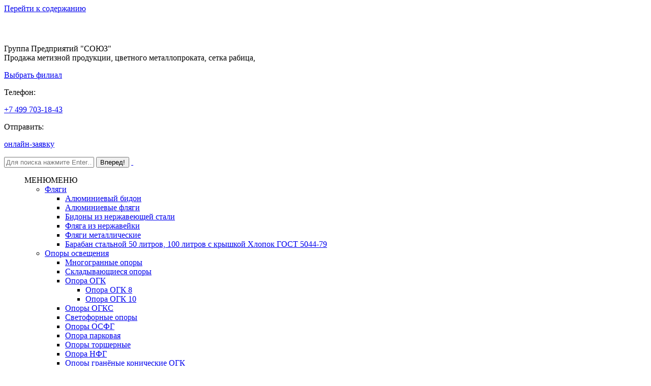

--- FILE ---
content_type: text/html; charset=UTF-8
request_url: https://rmms.ru/uglekislotnye-ballony-foto/
body_size: 56529
content:
<!DOCTYPE html>
<!--[if lt IE 10 ]>
<html lang="ru-RU" prefix="og: http://ogp.me/ns#" class="old-ie no-js">
<![endif]-->
<!--[if !(IE 6) | !(IE 7) | !(IE 8)  ]><!-->
<html lang="ru-RU" prefix="og: http://ogp.me/ns#" class="no-js">
<!--<![endif]-->
<head>
	<meta charset="UTF-8" />
    <meta name="yandex-verification" content="c3dbfb3d7fff8e8e" />
		<meta name="viewport" content="width=device-width, initial-scale=1, maximum-scale=1, user-scalable=0">
		<link rel="profile" href="https://gmpg.org/xfn/11" />
	<link rel="pingback" href="https://rmms.ru/xmlrpc.php" />
	<title>Углекислотные баллоны фото продукции ГП Союз</title>
<script type="text/javascript">
function createCookie(a,d,b){if(b){var c=new Date;c.setTime(c.getTime()+864E5*b);b="; expires="+c.toGMTString()}else b="";document.cookie=a+"="+d+b+"; path=/"}function readCookie(a){a+="=";for(var d=document.cookie.split(";"),b=0;b<d.length;b++){for(var c=d[b];" "==c.charAt(0);)c=c.substring(1,c.length);if(0==c.indexOf(a))return c.substring(a.length,c.length)}return null}function eraseCookie(a){createCookie(a,"",-1)}
function areCookiesEnabled(){var a=!1;createCookie("testing","Hello",1);null!=readCookie("testing")&&(a=!0,eraseCookie("testing"));return a}(function(a){var d=readCookie("devicePixelRatio"),b=void 0===a.devicePixelRatio?1:a.devicePixelRatio;areCookiesEnabled()&&null==d&&(createCookie("devicePixelRatio",b,7),1!=b&&a.location.reload(!0))})(window);
</script>
<!-- This site is optimized with the Yoast SEO plugin v7.1 - https://yoast.com/wordpress/plugins/seo/ -->
<meta name="description" content="Углекислотные баллоны фото продукции ГП Союз. Купить оптом, в розницу, на заказ . Наличие на складе. Доставка по России."/>
<link rel="canonical" href="https://rmms.ru/uglekislotnye-ballony-foto/" />
<meta property="og:locale" content="ru_RU" />
<meta property="og:type" content="article" />
<meta property="og:title" content="Углекислотные баллоны фото продукции ГП Союз" />
<meta property="og:description" content="Углекислотные баллоны фото продукции ГП Союз. Купить оптом, в розницу, на заказ . Наличие на складе. Доставка по России." />
<meta property="og:url" content="https://rmms.ru/uglekislotnye-ballony-foto/" />
<meta property="og:site_name" content="Группа Предприятий &quot;СОЮЗ&quot;" />
<meta property="og:image" content="https://rmms.ru/wp-content/uploads/2017/12/ballonyi-uglekislotnyie-kupit-Moskva.jpg" />
<meta property="og:image:secure_url" content="https://rmms.ru/wp-content/uploads/2017/12/ballonyi-uglekislotnyie-kupit-Moskva.jpg" />
<meta property="og:image:width" content="1280" />
<meta property="og:image:height" content="720" />
<meta name="twitter:card" content="summary" />
<meta name="twitter:description" content="Углекислотные баллоны фото продукции ГП Союз. Купить оптом, в розницу, на заказ . Наличие на складе. Доставка по России." />
<meta name="twitter:title" content="Углекислотные баллоны фото продукции ГП Союз" />
<meta name="twitter:image" content="https://rmms.ru/wp-content/uploads/2017/12/ballonyi-uglekislotnyie-kupit-Moskva.jpg" />
<!-- / Yoast SEO plugin. -->

<link rel='dns-prefetch' href='//fonts.googleapis.com' />
<link rel='dns-prefetch' href='//s.w.org' />
<link rel="alternate" type="application/rss+xml" title="Группа Предприятий &quot;СОЮЗ&quot; &raquo; Лента" href="https://rmms.ru/feed/" />
<link rel="alternate" type="application/rss+xml" title="Группа Предприятий &quot;СОЮЗ&quot; &raquo; Лента комментариев" href="https://rmms.ru/comments/feed/" />
		<script type="text/javascript">
			window._wpemojiSettings = {"baseUrl":"https:\/\/s.w.org\/images\/core\/emoji\/2.4\/72x72\/","ext":".png","svgUrl":"https:\/\/s.w.org\/images\/core\/emoji\/2.4\/svg\/","svgExt":".svg","source":{"concatemoji":"https:\/\/rmms.ru\/wp-includes\/js\/wp-emoji-release.min.js?ver=4.9.3"}};
			!function(a,b,c){function d(a,b){var c=String.fromCharCode;l.clearRect(0,0,k.width,k.height),l.fillText(c.apply(this,a),0,0);var d=k.toDataURL();l.clearRect(0,0,k.width,k.height),l.fillText(c.apply(this,b),0,0);var e=k.toDataURL();return d===e}function e(a){var b;if(!l||!l.fillText)return!1;switch(l.textBaseline="top",l.font="600 32px Arial",a){case"flag":return!(b=d([55356,56826,55356,56819],[55356,56826,8203,55356,56819]))&&(b=d([55356,57332,56128,56423,56128,56418,56128,56421,56128,56430,56128,56423,56128,56447],[55356,57332,8203,56128,56423,8203,56128,56418,8203,56128,56421,8203,56128,56430,8203,56128,56423,8203,56128,56447]),!b);case"emoji":return b=d([55357,56692,8205,9792,65039],[55357,56692,8203,9792,65039]),!b}return!1}function f(a){var c=b.createElement("script");c.src=a,c.defer=c.type="text/javascript",b.getElementsByTagName("head")[0].appendChild(c)}var g,h,i,j,k=b.createElement("canvas"),l=k.getContext&&k.getContext("2d");for(j=Array("flag","emoji"),c.supports={everything:!0,everythingExceptFlag:!0},i=0;i<j.length;i++)c.supports[j[i]]=e(j[i]),c.supports.everything=c.supports.everything&&c.supports[j[i]],"flag"!==j[i]&&(c.supports.everythingExceptFlag=c.supports.everythingExceptFlag&&c.supports[j[i]]);c.supports.everythingExceptFlag=c.supports.everythingExceptFlag&&!c.supports.flag,c.DOMReady=!1,c.readyCallback=function(){c.DOMReady=!0},c.supports.everything||(h=function(){c.readyCallback()},b.addEventListener?(b.addEventListener("DOMContentLoaded",h,!1),a.addEventListener("load",h,!1)):(a.attachEvent("onload",h),b.attachEvent("onreadystatechange",function(){"complete"===b.readyState&&c.readyCallback()})),g=c.source||{},g.concatemoji?f(g.concatemoji):g.wpemoji&&g.twemoji&&(f(g.twemoji),f(g.wpemoji)))}(window,document,window._wpemojiSettings);
		</script>
		<style type="text/css">
img.wp-smiley,
img.emoji {
	display: inline !important;
	border: none !important;
	box-shadow: none !important;
	height: 1em !important;
	width: 1em !important;
	margin: 0 .07em !important;
	vertical-align: -0.1em !important;
	background: none !important;
	padding: 0 !important;
}
</style>
<link rel='stylesheet' id='dt-main-css'  href='https://rmms.ru/wp-content/themes/dt-the7/css/main.min.css?ver=4.2.2' type='text/css' media='all' />
<!--[if lt IE 10]>
<![endif]-->
<!--[if lt IE 10]>
<![endif]-->
<link rel='stylesheet' id='dt-custom.less-css'  href='https://rmms.ru/wp-content/uploads/wp-less/dt-the7/css/custom-b108653bb2.css?ver=4.2.2' type='text/css' media='all' />
<link rel='stylesheet' id='dt-media.less-css'  href='https://rmms.ru/wp-content/uploads/wp-less/dt-the7/css/media-0b72dd5fb8.css?ver=4.2.2' type='text/css' media='all' />
<link rel='stylesheet' id='style-css'  href='https://rmms.ru/wp-content/themes/dt-the7/style.css?ver=4.2.2' type='text/css' media='all' />
<script>if (document.location.protocol != "https:") {document.location = document.URL.replace(/^http:/i, "https:");}</script><script type='text/javascript' src='https://rmms.ru/wp-includes/js/jquery/jquery.js?ver=1.12.4'></script>
<script type='text/javascript' src='https://rmms.ru/wp-includes/js/jquery/jquery-migrate.min.js?ver=1.4.1'></script>
<script type='text/javascript'>
/* <![CDATA[ */
var bwg_objectsL10n = {"bwg_field_required":"field is required.","bwg_mail_validation":"\u042d\u0442\u043e \u043d\u0435\u043f\u0440\u0430\u0432\u0438\u043b\u044c\u043d\u044b\u0439 \u0430\u0434\u0440\u0435\u0441 \u044d\u043b\u0435\u043a\u0442\u0440\u043e\u043d\u043d\u043e\u0439 \u043f\u043e\u0447\u0442\u044b.","bwg_search_result":"\u041f\u043e \u0432\u0430\u0448\u0435\u043c\u0443 \u043f\u043e\u0438\u0441\u043a\u0443 \u0438\u0437\u043e\u0431\u0440\u0430\u0436\u0435\u043d\u0438\u0439 \u043d\u0435 \u043d\u0430\u0439\u0434\u0435\u043d\u043e.","bwg_select_tag":"Select Tag","bwg_order_by":"Order By","bwg_search":"\u041f\u043e\u0438\u0441\u043a","bwg_show_ecommerce":"Show Ecommerce","bwg_hide_ecommerce":"Hide Ecommerce","bwg_show_comments":"\u041f\u043e\u043a\u0430\u0437\u0430\u0442\u044c \u043a\u043e\u043c\u043c\u0435\u043d\u0442\u0430\u0440\u0438\u0438","bwg_hide_comments":"\u0421\u043a\u0440\u044b\u0442\u044c \u043a\u043e\u043c\u043c\u0435\u043d\u0442\u0430\u0440\u0438\u0438","bwg_restore":"\u0412\u043e\u0441\u0441\u0442\u0430\u043d\u043e\u0432\u0438\u0442\u044c","bwg_maximize":"\u0423\u0432\u0435\u043b\u0438\u0447\u0438\u0442\u044c","bwg_fullscreen":"\u041f\u043e\u043b\u043d\u043e\u044d\u043a\u0440\u0430\u043d\u043d\u044b\u0439 \u0440\u0435\u0436\u0438\u043c","bwg_exit_fullscreen":"\u041e\u0442\u043a\u043b\u044e\u0447\u0438\u0442\u044c \u043f\u043e\u043b\u043d\u043e\u044d\u043a\u0440\u0430\u043d\u043d\u044b\u0439 \u0440\u0435\u0436\u0438\u043c","bwg_search_tag":"SEARCH...","bwg_tag_no_match":"No tags found","bwg_all_tags_selected":"All tags selected","bwg_tags_selected":"tags selected","play":"\u041d\u0430\u0447\u0430\u0442\u044c","pause":"\u041f\u0430\u0443\u0437\u0430","is_pro":"","bwg_play":"\u041d\u0430\u0447\u0430\u0442\u044c","bwg_pause":"\u041f\u0430\u0443\u0437\u0430","bwg_hide_info":"\u0421\u043a\u0440\u044b\u0442\u044c \u0438\u043d\u0444\u043e\u0440\u043c\u0430\u0446\u0438\u044e","bwg_show_info":"\u041f\u043e\u043a\u0430\u0437\u0430\u0442\u044c \u0438\u043d\u0444\u043e\u0440\u043c\u0430\u0446\u0438\u044e","bwg_hide_rating":"\u0421\u043a\u0440\u044b\u0442\u044c \u0440\u0435\u0439\u0442\u0438\u043d\u0433","bwg_show_rating":"\u041f\u043e\u043a\u0430\u0437\u0430\u0442\u044c \u0440\u0435\u0439\u0442\u0438\u043d\u0433","ok":"Ok","cancel":"Cancel","select_all":"\u0412\u044b\u0431\u0440\u0430\u0442\u044c \u0432\u0441\u0435"};
/* ]]> */
</script>
<script type='text/javascript'>
/* <![CDATA[ */
var dtLocal = {"themeUrl":"https:\/\/rmms.ru\/wp-content\/themes\/dt-the7","passText":"\u0414\u043b\u044f \u043f\u0440\u043e\u0441\u043c\u043e\u0442\u0440\u0430 \u044d\u0442\u043e\u0439 \u0437\u0430\u043a\u0440\u044b\u0442\u043e\u0439 \u043f\u0443\u0431\u043b\u0438\u043a\u0430\u0446\u0438\u0438, \u0432\u0432\u0435\u0434\u0438\u0442\u0435 \u043f\u0430\u0440\u043e\u043b\u044c \u043d\u0438\u0436\u0435:","moreButtonText":{"loading":"\u0417\u0430\u0433\u0440\u0443\u0437\u043a\u0430 ..."},"postID":"3290","ajaxurl":"https:\/\/rmms.ru\/wp-admin\/admin-ajax.php","contactNonce":"f126403f03","ajaxNonce":"d3479ce23f","pageData":{"type":"page","template":"page","layout":null},"themeSettings":{"smoothScroll":"off","lazyLoading":false,"accentColor":{"mode":"solid","color":"#f6a839"},"floatingHeader":{"showAfter":94,"showMenu":true,"height":56,"logo":{"showLogo":true,"html":""}},"mobileHeader":{"firstSwitchPoint":990,"secondSwitchPoint":500},"content":{"responsivenessTreshold":970,"textColor":"#ffffff","headerColor":"#f6a839"},"stripes":{"stripe1":{"textColor":"#787d85","headerColor":"#3b3f4a"},"stripe2":{"textColor":"#8b9199","headerColor":"#ffffff"},"stripe3":{"textColor":"#ffffff","headerColor":"#ffffff"}}},"VCMobileScreenWidth":"768"};
/* ]]> */
</script>
<link rel='https://api.w.org/' href='https://rmms.ru/wp-json/' />
<link rel="EditURI" type="application/rsd+xml" title="RSD" href="https://rmms.ru/xmlrpc.php?rsd" />
<link rel="wlwmanifest" type="application/wlwmanifest+xml" href="https://rmms.ru/wp-includes/wlwmanifest.xml" /> 
<meta name="generator" content="WordPress 4.9.3" />
<link rel='shortlink' href='https://rmms.ru/?p=3290' />
<link rel="alternate" type="application/json+oembed" href="https://rmms.ru/wp-json/oembed/1.0/embed?url=https%3A%2F%2Frmms.ru%2Fuglekislotnye-ballony-foto%2F" />
<link rel="alternate" type="text/xml+oembed" href="https://rmms.ru/wp-json/oembed/1.0/embed?url=https%3A%2F%2Frmms.ru%2Fuglekislotnye-ballony-foto%2F&#038;format=xml" />
		<script>
			document.documentElement.className = document.documentElement.className.replace( 'no-js', 'js' );
		</script>
				<style>
			.no-js img.lazyload { display: none; }
			figure.wp-block-image img.lazyloading { min-width: 150px; }
							.lazyload, .lazyloading { opacity: 0; }
				.lazyloaded {
					opacity: 1;
					transition: opacity 400ms;
					transition-delay: 0ms;
				}
					</style>
		<meta name="generator" content="Powered by WPBakery Page Builder - drag and drop page builder for WordPress."/>
<!--[if lte IE 9]><link rel="stylesheet" type="text/css" href="https://rmms.ru/wp-content/plugins/js_composer/assets/css/vc_lte_ie9.min.css" media="screen"><![endif]--><!-- icon -->
<link rel="icon" href="https://rmms.ru/wp-content/uploads/2018/08/logo-hd-2.jpg" type="image/jpeg" />
<link rel="shortcut icon" href="https://rmms.ru/wp-content/uploads/2018/08/logo-hd-2.jpg" type="image/jpeg" />
<noscript><style type="text/css"> .wpb_animate_when_almost_visible { opacity: 1; }</style></noscript><style type="text/css">/** Mega Menu CSS: fs **/</style>
	<meta name="keywords" content="Углекислотные баллоны фото">
</head>
	<!-- Mail webmaster -->
	<meta name='wmail-verification' content='957b054cf1959629a1fe44e7b26ad165' />
	<!-- /Mail webmaster -->
<body data-rsssl=1 class="page-template-default page page-id-3290 mega-menu-primary disabled-hover-icons overlay-cursor-on srcset-enabled btn-material custom-btn-color custom-btn-hover-color contact-form-minimal accent-bullets bold-icons phantom-fade phantom-line-decoration phantom-custom-logo-on floating-mobile-menu-icon top-header first-switch-logo-left first-switch-menu-right second-switch-logo-left second-switch-menu-right right-mobile-menu layzr-loading-on wpb-js-composer js-comp-ver-5.7 vc_responsive">
<script>
document.getElementsByTagName('html').insertAdjacentHTML('beforebegin','<!DOCTYPE html>');
</script>
<div id="page">
	<a class="skip-link screen-reader-text" href="#content">Перейти к содержанию</a>

<div class="masthead classic-header left bg-behind-menu widgets full-height line-decoration" role="banner">

			<div class="top-bar full-width-line">
			<div class="left-widgets mini-widgets"></div>					</div>

	<header class="header-bar">

						<div class="branding">

					<a href="https://rmms.ru/"><img   data-srcset="https://rmms.ru/wp-content/uploads/2017/03/gp-soyuz.png 188w, https://rmms.ru/wp-content/uploads/2017/03/gp-soyuz-hв.png 242w" width="188" height="57"    alt="Группа Предприятий &quot;СОЮЗ&quot;" data-src="https://rmms.ru/wp-content/uploads/2017/03/gp-soyuz.png" data-sizes="188px" class=" preload-me lazyload" src="[data-uri]" /><noscript><img class=" preload-me" src="https://rmms.ru/wp-content/uploads/2017/03/gp-soyuz.png" srcset="https://rmms.ru/wp-content/uploads/2017/03/gp-soyuz.png 188w, https://rmms.ru/wp-content/uploads/2017/03/gp-soyuz-hв.png 242w" width="188" height="57"   sizes="188px" alt="Группа Предприятий &quot;СОЮЗ&quot;" /></noscript></a>
					<div id="site-title" class="assistive-text">Группа Предприятий &quot;СОЮЗ&quot;</div>
					<div id="site-description" class="assistive-text">Продажа метизной продукции, цветного металлопроката, сетка рабица,</div>

					<div class="mini-widgets"></div>
					<div class="mini-widgets"><div class="text-area show-on-desktop near-logo-first-switch in-menu-second-switch"><p class="toptitle"><a href="#filials" class="fancybox-inline">Выбрать филиал</a></p>
<p class="tel2" style="color: #fff">
<p class="" style="display: none;">
</div><div class="text-area show-on-desktop near-logo-first-switch in-menu-second-switch"><div><span onclick="ym(43215534, 'reachGoal', 'number'); return true;"></p>
<p class="toptitle">Телефон:</p>
<p class="tel"><a href="tel:+74997031843">+7 499 703-18-43</a></p>
<p></span></div>
</div><div class="text-area show-on-desktop near-logo-first-switch in-menu-second-switch"><p><noindex></p>
<p class="toptitle">Отправить:</p>
<p class="tel"><a onclick="ym(43215534, 'reachGoal', 'sendleed'); return true;" href="#zakaz" class="fancybox-inline">онлайн-заявку</a></p>
<div style="display:none" class="fancybox-hidden">
<div id="zakaz">
        <noscript class="ninja-forms-noscript-message"><br />
    Помните: для этого контента требуется JavaScript.</noscript></p>
<div id="nf-form-2-cont" class="nf-form-cont" aria-live="polite" aria-labelledby="nf-form-title-2" aria-describedby="nf-form-errors-2" role="form">
<div class="nf-loading-spinner"></div>
</div>
<p>        <!-- TODO: Move to Template File. --><br />
        <script>var formDisplay=1;var nfForms=nfForms||[];var form=[];form.id='2';form.settings={"objectType":"Form Setting","editActive":true,"title":"\u041e\u043d\u043b\u0430\u0439\u043d-\u0437\u0430\u044f\u0432\u043a\u0430","show_title":1,"allow_public_link":0,"embed_form":"","clear_complete":1,"hide_complete":1,"default_label_pos":"above","wrapper_class":"","element_class":"","key":"","add_submit":0,"currency":"","unique_field_error":"A form with this value has already been submitted.","logged_in":false,"not_logged_in_msg":"","sub_limit_msg":"The form has reached its submission limit.","calculations":[],"formContentData":["vashe_imya_1562240805892","email_1562240874487","phone_1562240879301","naimenovanie_produkcii_1562240910999","obem_postavki_1562240969808","gorod_postavki_i_kommentarii_k_zakazu_1562825297895","recaptcha_1562241005714","submit_1562241000716"],"changeEmailErrorMsg":"\u0423\u043a\u0430\u0436\u0438\u0442\u0435 \u0434\u0435\u0439\u0441\u0442\u0432\u0438\u0442\u0435\u043b\u044c\u043d\u044b\u0439 \u0430\u0434\u0440\u0435\u0441 \u044d\u043b\u0435\u043a\u0442\u0440\u043e\u043d\u043d\u043e\u0439 \u043f\u043e\u0447\u0442\u044b!","changeDateErrorMsg":"Please enter a valid date!","confirmFieldErrorMsg":"\u0421\u043e\u0434\u0435\u0440\u0436\u0430\u043d\u0438\u0435 \u044d\u0442\u0438\u0445 \u043f\u043e\u043b\u0435\u0439 \u0434\u043e\u043b\u0436\u043d\u043e \u0441\u043e\u0432\u043f\u0430\u0434\u0430\u0442\u044c!","fieldNumberNumMinError":"\u041c\u0438\u043d. \u043d\u043e\u043c\u0435\u0440 \u043e\u0448\u0438\u0431\u043a\u0438","fieldNumberNumMaxError":"\u041c\u0430\u043a\u0441. \u043d\u043e\u043c\u0435\u0440 \u043e\u0448\u0438\u0431\u043a\u0438","fieldNumberIncrementBy":"\u0423\u0432\u0435\u043b\u0438\u0447\u0438\u0432\u0430\u0439\u0442\u0435 \u0441 \u0448\u0430\u0433\u043e\u043c ","formErrorsCorrectErrors":"\u0418\u0441\u043f\u0440\u0430\u0432\u044c\u0442\u0435 \u043e\u0448\u0438\u0431\u043a\u0438 \u043f\u0435\u0440\u0435\u0434 \u043e\u0442\u043f\u0440\u0430\u0432\u043a\u043e\u0439 \u044d\u0442\u043e\u0439 \u0444\u043e\u0440\u043c\u044b.","validateRequiredField":"\u042d\u0442\u043e \u043e\u0431\u044f\u0437\u0430\u0442\u0435\u043b\u044c\u043d\u043e\u0435 \u043f\u043e\u043b\u0435.","honeypotHoneypotError":"\u041e\u0448\u0438\u0431\u043a\u0430 Honeypot","fieldsMarkedRequired":"\u041f\u043e\u043b\u044f, \u043f\u043e\u043c\u0435\u0447\u0435\u043d\u043d\u044b\u0435 \u0441\u0438\u043c\u0432\u043e\u043b\u043e\u043c <span class=\"ninja-forms-req-symbol\">*<\/span>, \u043e\u0431\u044f\u0437\u0430\u0442\u0435\u043b\u044c\u043d\u044b \u043a \u0437\u0430\u043f\u043e\u043b\u043d\u0435\u043d\u0438\u044e","drawerDisabled":false,"ninjaForms":"Ninja Forms","fieldTextareaRTEInsertLink":"\u0412\u0441\u0442\u0430\u0432\u0438\u0442\u044c \u0441\u0441\u044b\u043b\u043a\u0443","fieldTextareaRTEInsertMedia":"\u0412\u0441\u0442\u0430\u0432\u0438\u0442\u044c \u043c\u0435\u0434\u0438\u0430\u0444\u0430\u0439\u043b","fieldTextareaRTESelectAFile":"\u0412\u044b\u0431\u0435\u0440\u0438\u0442\u0435 \u0444\u0430\u0439\u043b","fileUploadOldCodeFileUploadInProgress":"\u041f\u0440\u043e\u0434\u043e\u043b\u0436\u0430\u0435\u0442\u0441\u044f \u043f\u0435\u0440\u0435\u0434\u0430\u0447\u0430 \u0444\u0430\u0439\u043b\u0430.","fileUploadOldCodeFileUpload":"\u041f\u0435\u0440\u0435\u0434\u0430\u0447\u0430 \u0444\u0430\u0439\u043b\u0430","currencySymbol":"&#36;","thousands_sep":"&nbsp;","decimal_point":",","siteLocale":"ru_RU","dateFormat":"d\/m\/Y","startOfWeek":"1","of":"\u0438\u0437","previousMonth":"Previous Month","nextMonth":"Next Month","months":["January","February","March","April","May","June","July","August","September","October","November","December"],"monthsShort":["Jan","Feb","Mar","Apr","May","Jun","Jul","Aug","Sep","Oct","Nov","Dec"],"weekdays":["Sunday","Monday","Tuesday","Wednesday","Thursday","Friday","Saturday"],"weekdaysShort":["Sun","Mon","Tue","Wed","Thu","Fri","Sat"],"weekdaysMin":["Su","Mo","Tu","We","Th","Fr","Sa"],"currency_symbol":"","beforeForm":"","beforeFields":"","afterFields":"","afterForm":""};form.fields=[{"objectType":"Field","objectDomain":"fields","editActive":false,"order":2,"label":"\u0412\u0430\u0448\u0435 \u0438\u043c\u044f","type":"textbox","key":"vashe_imya_1562240805892","label_pos":"above","required":1,"default":"","placeholder":"","container_class":"","element_class":"","input_limit":"","input_limit_type":"characters","input_limit_msg":"\u0441\u0438\u043c\u0432\u043e\u043b\u043e\u0432 \u043e\u0441\u0442\u0430\u043b\u043e\u0441\u044c","manual_key":false,"admin_label":"","help_text":"","mask":"","custom_mask":"","custom_name_attribute":"","personally_identifiable":"","value":"","drawerDisabled":false,"id":5,"beforeField":"","afterField":"","parentType":"textbox","element_templates":["textbox","input"],"old_classname":"","wrap_template":"wrap"},{"objectType":"Field","objectDomain":"fields","editActive":false,"order":3,"label":"E-mail","type":"email","key":"email_1562240874487","label_pos":"above","required":1,"default":"","placeholder":"","container_class":"","element_class":"","admin_label":"","help_text":"","custom_name_attribute":"email","personally_identifiable":1,"value":"","id":6,"beforeField":"","afterField":"","parentType":"email","element_templates":["email","input"],"old_classname":"","wrap_template":"wrap"},{"objectType":"Field","objectDomain":"fields","editActive":false,"order":4,"label":"\u0422\u0435\u043b\u0435\u0444\u043e\u043d","type":"phone","key":"phone_1562240879301","label_pos":"above","required":1,"default":"","placeholder":"","container_class":"","element_class":"","input_limit":"","input_limit_type":"characters","input_limit_msg":"\u0441\u0438\u043c\u0432\u043e\u043b\u043e\u0432 \u043e\u0441\u0442\u0430\u043b\u043e\u0441\u044c","manual_key":false,"admin_label":"","help_text":"","mask":"","custom_mask":"","custom_name_attribute":"phone","personally_identifiable":1,"value":"","drawerDisabled":false,"id":7,"beforeField":"","afterField":"","parentType":"textbox","element_templates":["tel","textbox","input"],"old_classname":"","wrap_template":"wrap"},{"objectType":"Field","objectDomain":"fields","editActive":false,"order":5,"label":"\u041d\u0430\u0438\u043c\u0435\u043d\u043e\u0432\u0430\u043d\u0438\u0435 \u043f\u0440\u043e\u0434\u0443\u043a\u0446\u0438\u0438","type":"textbox","key":"naimenovanie_produkcii_1562240910999","label_pos":"above","required":1,"default":"","placeholder":"","container_class":"","element_class":"","input_limit":"","input_limit_type":"characters","input_limit_msg":"\u0441\u0438\u043c\u0432\u043e\u043b\u043e\u0432 \u043e\u0441\u0442\u0430\u043b\u043e\u0441\u044c","manual_key":false,"admin_label":"","help_text":"","mask":"","custom_mask":"","custom_name_attribute":"","personally_identifiable":"","value":"","drawerDisabled":false,"id":8,"beforeField":"","afterField":"","parentType":"textbox","element_templates":["textbox","input"],"old_classname":"","wrap_template":"wrap"},{"objectType":"Field","objectDomain":"fields","editActive":false,"order":6,"label":"\u041e\u0431\u044a\u0435\u043c \u043f\u043e\u0441\u0442\u0430\u0432\u043a\u0438","type":"textbox","key":"obem_postavki_1562240969808","label_pos":"above","required":1,"default":"","placeholder":"","container_class":"","element_class":"","input_limit":"","input_limit_type":"characters","input_limit_msg":"\u0441\u0438\u043c\u0432\u043e\u043b\u043e\u0432 \u043e\u0441\u0442\u0430\u043b\u043e\u0441\u044c","manual_key":false,"admin_label":"","help_text":"","mask":"","custom_mask":"","custom_name_attribute":"","personally_identifiable":"","value":"","drawerDisabled":false,"id":9,"beforeField":"","afterField":"","parentType":"textbox","element_templates":["textbox","input"],"old_classname":"","wrap_template":"wrap"},{"objectType":"Field","objectDomain":"fields","editActive":false,"order":7,"label":"\u0413\u043e\u0440\u043e\u0434 \u043f\u043e\u0441\u0442\u0430\u0432\u043a\u0438 \u0438 \u043a\u043e\u043c\u043c\u0435\u043d\u0442\u0430\u0440\u0438\u0439 \u043a \u0437\u0430\u043a\u0430\u0437\u0443","type":"textarea","key":"gorod_postavki_i_kommentarii_k_zakazu_1562825297895","label_pos":"above","required":1,"default":"","placeholder":"","container_class":"","element_class":"","input_limit":"","input_limit_type":"characters","input_limit_msg":"\u0441\u0438\u043c\u0432\u043e\u043b\u043e\u0432 \u043e\u0441\u0442\u0430\u043b\u043e\u0441\u044c","manual_key":false,"admin_label":"","help_text":"","textarea_rte":"","disable_rte_mobile":"","textarea_media":"","value":"","drawerDisabled":false,"id":10,"beforeField":"","afterField":"","parentType":"textarea","element_templates":["textarea","input"],"old_classname":"","wrap_template":"wrap"},{"objectType":"Field","objectDomain":"fields","editActive":false,"order":8,"label":"","type":"recaptcha","container_class":"","element_class":"","size":"visible","key":"recaptcha_1562241005714","drawerDisabled":false,"id":11,"beforeField":"","afterField":"","value":"","label_pos":"above","parentType":"textbox","element_templates":["recaptcha","input"],"old_classname":"","wrap_template":"wrap","site_key":"6Lf5BKwUAAAAAHoCbcoRLgRA2JYFoC-lu1g9A0GE","theme":"light","lang":false},{"objectType":"Field","objectDomain":"fields","editActive":false,"order":9,"label":"\u041e\u0442\u043f\u0440\u0430\u0432\u0438\u0442\u044c","type":"submit","processing_label":"\u041e\u0431\u0440\u0430\u0431\u043e\u0442\u043a\u0430","container_class":"","element_class":"","key":"submit_1562241000716","drawerDisabled":false,"id":12,"beforeField":"","afterField":"","value":"","label_pos":"above","parentType":"textbox","element_templates":["submit","button","input"],"old_classname":"","wrap_template":"wrap-no-label"}];nfForms.push(form);</script></p></div>
</div>
<p></noindex></p>
</div><div class="mini-search show-on-desktop near-logo-first-switch near-logo-second-switch">	<form class="searchform" role="search" method="get" action="https://rmms.ru/">
		<input type="text" class="field searchform-s" name="s" value="" placeholder="Для поиска нажмите Enter&hellip;" />
				<input type="submit" class="assistive-text searchsubmit" value="Вперед!" />
		<a href="#go" id="trigger-overlay" class="submit icon-off">&nbsp;</a>
	</form></div></div>
				</div>
		<nav class="navigation">

			<ul id="primary-menu" class="main-nav underline-decoration l-to-r-line outside-item-remove-margin" role="menu"><div id="mega-menu-wrap-primary" class="mega-menu-wrap"><div class="mega-menu-toggle"><div class="mega-toggle-blocks-left"></div><div class="mega-toggle-blocks-center"></div><div class="mega-toggle-blocks-right"><div class='mega-toggle-block mega-menu-toggle-block mega-toggle-block-1' id='mega-toggle-block-1' tabindex='0'><span class='mega-toggle-label' role='button' aria-expanded='false'><span class='mega-toggle-label-closed'>МЕНЮ</span><span class='mega-toggle-label-open'>МЕНЮ</span></span></div></div></div><ul id="mega-menu-primary" class="mega-menu max-mega-menu mega-menu-horizontal mega-no-js" data-event="hover_intent" data-effect="fade_up" data-effect-speed="200" data-effect-mobile="disabled" data-effect-speed-mobile="0" data-mobile-force-width="false" data-second-click="go" data-document-click="collapse" data-vertical-behaviour="standard" data-breakpoint="600" data-unbind="true"><li class='mega-menu-item mega-menu-item-type-post_type mega-menu-item-object-page mega-menu-item-has-children mega-align-bottom-left mega-menu-flyout mega-menu-item-5299' id='mega-menu-item-5299'><a class="mega-menu-link" href="https://rmms.ru/flyagi_metallicheskie/" aria-haspopup="true" aria-expanded="false" tabindex="0">Фляги<span class="mega-indicator"></span></a>
<ul class="mega-sub-menu">
<li class='mega-menu-item mega-menu-item-type-post_type mega-menu-item-object-page mega-menu-item-5303' id='mega-menu-item-5303'><a class="mega-menu-link" href="https://rmms.ru/alyuminievyj-bidon/">Алюминиевый бидон</a></li><li class='mega-menu-item mega-menu-item-type-post_type mega-menu-item-object-page mega-menu-item-5302' id='mega-menu-item-5302'><a class="mega-menu-link" href="https://rmms.ru/flyaga_alyuminievaya_40_25/">Алюминиевые фляги</a></li><li class='mega-menu-item mega-menu-item-type-post_type mega-menu-item-object-page mega-menu-item-5300' id='mega-menu-item-5300'><a class="mega-menu-link" href="https://rmms.ru/flyaga_bidon_nerzhaveyuschaya/">Бидоны из нержавеющей стали</a></li><li class='mega-menu-item mega-menu-item-type-post_type mega-menu-item-object-page mega-menu-item-5301' id='mega-menu-item-5301'><a class="mega-menu-link" href="https://rmms.ru/flyaga_iz_nerzhaveyki/">Фляга из нержавейки</a></li><li class='mega-menu-item mega-menu-item-type-post_type mega-menu-item-object-page mega-menu-item-18897' id='mega-menu-item-18897'><a class="mega-menu-link" href="https://rmms.ru/flyagi_metallicheskie/">Фляги металлические</a></li><li class='mega-menu-item mega-menu-item-type-post_type mega-menu-item-object-page mega-menu-item-18849' id='mega-menu-item-18849'><a class="mega-menu-link" href="https://rmms.ru/baraban_stalnoy_gost_5044/">Барабан стальной 50 литров, 100 литров с крышкой Хлопок ГОСТ 5044-79</a></li></ul>
</li><li class='mega-menu-item mega-menu-item-type-post_type mega-menu-item-object-page mega-menu-item-has-children mega-align-bottom-left mega-menu-flyout mega-menu-item-13662' id='mega-menu-item-13662'><a class="mega-menu-link" href="https://rmms.ru/opory-osveshheniya/" aria-haspopup="true" aria-expanded="false" tabindex="0">Опоры освещения<span class="mega-indicator"></span></a>
<ul class="mega-sub-menu">
<li class='mega-menu-item mega-menu-item-type-post_type mega-menu-item-object-page mega-menu-item-18876' id='mega-menu-item-18876'><a class="mega-menu-link" href="https://rmms.ru/mnogogrannye-opory/">Многогранные опоры</a></li><li class='mega-menu-item mega-menu-item-type-post_type mega-menu-item-object-page mega-menu-item-14510' id='mega-menu-item-14510'><a class="mega-menu-link" href="https://rmms.ru/skladyvayushhiesya-opory/">Складывающиеся опоры</a></li><li class='mega-menu-item mega-menu-item-type-post_type mega-menu-item-object-page mega-menu-item-has-children mega-menu-item-18911' id='mega-menu-item-18911'><a class="mega-menu-link" href="https://rmms.ru/opora-ogk/" aria-haspopup="true" aria-expanded="false">Опора ОГК<span class="mega-indicator"></span></a>
	<ul class="mega-sub-menu">
<li class='mega-menu-item mega-menu-item-type-post_type mega-menu-item-object-page mega-menu-item-18881' id='mega-menu-item-18881'><a class="mega-menu-link" href="https://rmms.ru/opora-ogk-8/">Опора ОГК 8</a></li><li class='mega-menu-item mega-menu-item-type-post_type mega-menu-item-object-page mega-menu-item-18880' id='mega-menu-item-18880'><a class="mega-menu-link" href="https://rmms.ru/opora-ogk-10/">Опора ОГК 10</a></li>	</ul>
</li><li class='mega-menu-item mega-menu-item-type-post_type mega-menu-item-object-page mega-menu-item-14509' id='mega-menu-item-14509'><a class="mega-menu-link" href="https://rmms.ru/opory-ogks/">Опоры ОГКС</a></li><li class='mega-menu-item mega-menu-item-type-post_type mega-menu-item-object-page mega-menu-item-14504' id='mega-menu-item-14504'><a class="mega-menu-link" href="https://rmms.ru/svetofornye-opory/">Светофорные опоры</a></li><li class='mega-menu-item mega-menu-item-type-post_type mega-menu-item-object-page mega-menu-item-14495' id='mega-menu-item-14495'><a class="mega-menu-link" href="https://rmms.ru/opory-osfg/">Опоры ОСФГ</a></li><li class='mega-menu-item mega-menu-item-type-post_type mega-menu-item-object-page mega-menu-item-5719' id='mega-menu-item-5719'><a class="mega-menu-link" href="https://rmms.ru/opora-osveshcheniya-parkovaya/">Опора парковая</a></li><li class='mega-menu-item mega-menu-item-type-post_type mega-menu-item-object-page mega-menu-item-5724' id='mega-menu-item-5724'><a class="mega-menu-link" href="https://rmms.ru/opora-osvescheniya-torshernaya/">Опоры торшерные</a></li><li class='mega-menu-item mega-menu-item-type-post_type mega-menu-item-object-page mega-menu-item-4734' id='mega-menu-item-4734'><a class="mega-menu-link" href="https://rmms.ru/nfg-opora-nesilovaya-flanczevaya-granenaya/">Опора НФГ</a></li><li class='mega-menu-item mega-menu-item-type-post_type mega-menu-item-object-page mega-menu-item-13664' id='mega-menu-item-13664'><a class="mega-menu-link" href="https://rmms.ru/opory-granjonye-konicheskie-ogk/">Опоры гранёные конические ОГК</a></li><li class='mega-menu-item mega-menu-item-type-post_type mega-menu-item-object-page mega-menu-item-13665' id='mega-menu-item-13665'><a class="mega-menu-link" href="https://rmms.ru/opory-trubchatye/">Опоры трубчатые</a></li><li class='mega-menu-item mega-menu-item-type-post_type mega-menu-item-object-page mega-menu-item-13666' id='mega-menu-item-13666'><a class="mega-menu-link" href="https://rmms.ru/opory-silovye/">Силовые опоры освещения</a></li><li class='mega-menu-item mega-menu-item-type-post_type mega-menu-item-object-page mega-menu-item-13667' id='mega-menu-item-13667'><a class="mega-menu-link" href="https://rmms.ru/stolby-osveshcheniya/">Столбы освещения</a></li><li class='mega-menu-item mega-menu-item-type-post_type mega-menu-item-object-page mega-menu-item-3047' id='mega-menu-item-3047'><a class="mega-menu-link" href="https://rmms.ru/opory-flancevye/">Опоры фланцевые</a></li><li class='mega-menu-item mega-menu-item-type-post_type mega-menu-item-object-page mega-menu-item-3048' id='mega-menu-item-3048'><a class="mega-menu-link" href="https://rmms.ru/konicheskie-opory/">Конические опоры</a></li></ul>
</li><li class='mega-menu-item mega-menu-item-type-post_type mega-menu-item-object-page mega-menu-item-has-children mega-align-bottom-left mega-menu-flyout mega-menu-item-13668' id='mega-menu-item-13668'><a class="mega-menu-link" href="https://rmms.ru/stalnye_truby-2/" aria-haspopup="true" aria-expanded="false" tabindex="0">Трубы<span class="mega-indicator"></span></a>
<ul class="mega-sub-menu">
<li class='mega-menu-item mega-menu-item-type-post_type mega-menu-item-object-page mega-menu-item-16855' id='mega-menu-item-16855'><a class="mega-menu-link" href="https://rmms.ru/truba-nerzhaveyushhaya/">Труба нержавеющая</a></li><li class='mega-menu-item mega-menu-item-type-post_type mega-menu-item-object-page mega-menu-item-14564' id='mega-menu-item-14564'><a class="mega-menu-link" href="https://rmms.ru/otvod-30753/">Отвод 30753</a></li><li class='mega-menu-item mega-menu-item-type-post_type mega-menu-item-object-page mega-menu-item-5624' id='mega-menu-item-5624'><a class="mega-menu-link" href="https://rmms.ru/kotelnye-truby/">Котельные трубы</a></li><li class='mega-menu-item mega-menu-item-type-post_type mega-menu-item-object-page mega-menu-item-5286' id='mega-menu-item-5286'><a class="mega-menu-link" href="https://rmms.ru/truby-09g2s/">Трубы 09Г2С</a></li><li class='mega-menu-item mega-menu-item-type-post_type mega-menu-item-object-page mega-menu-item-13669' id='mega-menu-item-13669'><a class="mega-menu-link" href="https://rmms.ru/zamknutyj_profil_gost_30245/">Замкнутый профиль</a></li><li class='mega-menu-item mega-menu-item-type-post_type mega-menu-item-object-page mega-menu-item-13670' id='mega-menu-item-13670'><a class="mega-menu-link" href="https://rmms.ru/profil_gnutyj_stalnoy/">Профиль гнутый замкнутый</a></li><li class='mega-menu-item mega-menu-item-type-post_type mega-menu-item-object-page mega-menu-item-13671' id='mega-menu-item-13671'><a class="mega-menu-link" href="https://rmms.ru/truba_profilnaya_kvadratnaya_gost_8639/">Труба профильная квадратная</a></li><li class='mega-menu-item mega-menu-item-type-post_type mega-menu-item-object-page mega-menu-item-3938' id='mega-menu-item-3938'><a class="mega-menu-link" href="https://rmms.ru/truby_profilnye_pryamougolnye_gost_8645/">Труба профильная прямоугольная</a></li><li class='mega-menu-item mega-menu-item-type-post_type mega-menu-item-object-page mega-menu-item-13672' id='mega-menu-item-13672'><a class="mega-menu-link" href="https://rmms.ru/truby_stalnye_vodogazoprovodnye/">Труба стальная водогазопроводная</a></li><li class='mega-menu-item mega-menu-item-type-post_type mega-menu-item-object-page mega-menu-item-13673' id='mega-menu-item-13673'><a class="mega-menu-link" href="https://rmms.ru/truba_stalnaya_holodnodeformirovannaya/">Труба стальная холоднодеформированная бесшовная</a></li><li class='mega-menu-item mega-menu-item-type-post_type mega-menu-item-object-page mega-menu-item-20621' id='mega-menu-item-20621'><a class="mega-menu-link" href="https://rmms.ru/precizionnoj-truby-gost-9567/">Прецизионные трубы ГОСТ 9567 </a></li><li class='mega-menu-item mega-menu-item-type-post_type mega-menu-item-object-page mega-menu-item-13674' id='mega-menu-item-13674'><a class="mega-menu-link" href="https://rmms.ru/truby_elektrosvarnye_bolshogo_diametra/">Трубы электросварные большого диаметра</a></li><li class='mega-menu-item mega-menu-item-type-post_type mega-menu-item-object-page mega-menu-item-13675' id='mega-menu-item-13675'><a class="mega-menu-link" href="https://rmms.ru/truby_stalnye_besshovnye_goryachedeformirovannye/">Трубы стальные бесшовные горячедеформированные</a></li><li class='mega-menu-item mega-menu-item-type-post_type mega-menu-item-object-page mega-menu-item-13676' id='mega-menu-item-13676'><a class="mega-menu-link" href="https://rmms.ru/truby_stalnye_elektrosvarnye/">Трубы стальные электросварные</a></li><li class='mega-menu-item mega-menu-item-type-post_type mega-menu-item-object-page mega-menu-item-20595' id='mega-menu-item-20595'><a class="mega-menu-link" href="https://rmms.ru/truba-kapillyarnaya-nerzhaveyushhaya/">Труба капиллярная нержавеющая</a></li><li class='mega-menu-item mega-menu-item-type-post_type mega-menu-item-object-page mega-menu-item-has-children mega-menu-item-5838' id='mega-menu-item-5838'><a class="mega-menu-link" href="https://rmms.ru/nasosno-kompressornyie-trubyi/" aria-haspopup="true" aria-expanded="false">Насосно-компрессорные трубы<span class="mega-indicator"></span></a>
	<ul class="mega-sub-menu">
<li class='mega-menu-item mega-menu-item-type-post_type mega-menu-item-object-page mega-menu-item-5912' id='mega-menu-item-5912'><a class="mega-menu-link" href="https://rmms.ru/nasosno-kompressornyie-trubyi/nkt-73/">Труба НКТ 73</a></li><li class='mega-menu-item mega-menu-item-type-post_type mega-menu-item-object-page mega-menu-item-18877' id='mega-menu-item-18877'><a class="mega-menu-link" href="https://rmms.ru/nasosno-kompressornyie-trubyi/nkt-60/">Труба НКТ 60</a></li>	</ul>
</li><li class='mega-menu-item mega-menu-item-type-post_type mega-menu-item-object-page mega-menu-item-18895' id='mega-menu-item-18895'><a class="mega-menu-link" href="https://rmms.ru/truba_mob_po_gost_15040/">Труба МОБ по ГОСТ 15040-77</a></li></ul>
</li><li class='mega-menu-item mega-menu-item-type-post_type mega-menu-item-object-page mega-menu-item-has-children mega-align-bottom-left mega-menu-flyout mega-menu-item-13677' id='mega-menu-item-13677'><a class="mega-menu-link" href="https://rmms.ru/ballony/" aria-haspopup="true" aria-expanded="false" tabindex="0">Баллоны<span class="mega-indicator"></span></a>
<ul class="mega-sub-menu">
<li class='mega-menu-item mega-menu-item-type-post_type mega-menu-item-object-page mega-menu-item-5545' id='mega-menu-item-5545'><a class="mega-menu-link" href="https://rmms.ru/avtomobilnye_gazovye_ballony/">Автомобильные газовые баллоны (ГБО)</a></li><li class='mega-menu-item mega-menu-item-type-post_type mega-menu-item-object-page mega-menu-item-5546' id='mega-menu-item-5546'><a class="mega-menu-link" href="https://rmms.ru/azotnye-ballony/">Азотные баллоны</a></li><li class='mega-menu-item mega-menu-item-type-post_type mega-menu-item-object-page mega-menu-item-3824' id='mega-menu-item-3824'><a class="mega-menu-link" href="https://rmms.ru/ammiachnyie-ballonyi/">Аммиачные баллоны</a></li><li class='mega-menu-item mega-menu-item-type-post_type mega-menu-item-object-page mega-menu-item-5547' id='mega-menu-item-5547'><a class="mega-menu-link" href="https://rmms.ru/ballon_argonovyj/">Аргоновые баллоны</a></li><li class='mega-menu-item mega-menu-item-type-post_type mega-menu-item-object-page mega-menu-item-5223' id='mega-menu-item-5223'><a class="mega-menu-link" href="https://rmms.ru/acetilenovye-ballony/">Ацетиленовые баллоны</a></li><li class='mega-menu-item mega-menu-item-type-post_type mega-menu-item-object-page mega-menu-item-18848' id='mega-menu-item-18848'><a class="mega-menu-link" href="https://rmms.ru/ballony_malogo_i_srednego_obema/">Баллоны малого и среднего объема ГОСТ</a></li><li class='mega-menu-item mega-menu-item-type-post_type mega-menu-item-object-page mega-menu-item-18847' id='mega-menu-item-18847'><a class="mega-menu-link" href="https://rmms.ru/ballony_ognetushiteli/">Баллоны и огнетушители</a></li><li class='mega-menu-item mega-menu-item-type-post_type mega-menu-item-object-page mega-menu-item-18846' id='mega-menu-item-18846'><a class="mega-menu-link" href="https://rmms.ru/nerzhaveyuschie_ballony/">Баллон нержавеющий</a></li><li class='mega-menu-item mega-menu-item-type-post_type mega-menu-item-object-page mega-menu-item-18845' id='mega-menu-item-18845'><a class="mega-menu-link" href="https://rmms.ru/ballony_bolshogo_obema/">Баллоны большого объема</a></li><li class='mega-menu-item mega-menu-item-type-post_type mega-menu-item-object-page mega-menu-item-5551' id='mega-menu-item-5551'><a class="mega-menu-link" href="https://rmms.ru/ballon_uglekislotnyj/">Баллоны углекислотные</a></li><li class='mega-menu-item mega-menu-item-type-post_type mega-menu-item-object-page mega-menu-item-5549' id='mega-menu-item-5549'><a class="mega-menu-link" href="https://rmms.ru/ballon_prirodnyj_gaz/">Баллон природный газ</a></li><li class='mega-menu-item mega-menu-item-type-post_type mega-menu-item-object-page mega-menu-item-5552' id='mega-menu-item-5552'><a class="mega-menu-link" href="https://rmms.ru/ballon_dlya_szhizhennyh_gazov/">Баллоны для сжиженных газов</a></li><li class='mega-menu-item mega-menu-item-type-post_type mega-menu-item-object-page mega-menu-item-5221' id='mega-menu-item-5221'><a class="mega-menu-link" href="https://rmms.ru/ballony-pod-vodorod/">Баллоны под водород</a></li><li class='mega-menu-item mega-menu-item-type-post_type mega-menu-item-object-page mega-menu-item-5553' id='mega-menu-item-5553'><a class="mega-menu-link" href="https://rmms.ru/ballony_pod_szhatyj_vozduh/">Баллоны со сжатым воздухом</a></li><li class='mega-menu-item mega-menu-item-type-post_type mega-menu-item-object-page mega-menu-item-5548' id='mega-menu-item-5548'><a class="mega-menu-link" href="https://rmms.ru/ballon_pod_geliy/">Гелиевые баллоны</a></li><li class='mega-menu-item mega-menu-item-type-post_type mega-menu-item-object-page mega-menu-item-20669' id='mega-menu-item-20669'><a class="mega-menu-link" href="https://rmms.ru/gazoviy-ballon/">Газовый баллон</a></li><li class='mega-menu-item mega-menu-item-type-post_type mega-menu-item-object-page mega-menu-item-5550' id='mega-menu-item-5550'><a class="mega-menu-link" href="https://rmms.ru/ballon_propanovyj/">Пропановые баллоны</a></li><li class='mega-menu-item mega-menu-item-type-post_type mega-menu-item-object-page mega-menu-item-18894' id='mega-menu-item-18894'><a class="mega-menu-link" href="https://rmms.ru/ballony/">Стальной баллон</a></li><li class='mega-menu-item mega-menu-item-type-post_type mega-menu-item-object-page mega-menu-item-5554' id='mega-menu-item-5554'><a class="mega-menu-link" href="https://rmms.ru/ballon_kislorodnyj_kupit/">Кислородные баллоны</a></li><li class='mega-menu-item mega-menu-item-type-post_type mega-menu-item-object-page mega-menu-item-5555' id='mega-menu-item-5555'><a class="mega-menu-link" href="https://rmms.ru/metanovye_ballony/">Метановые баллоны</a></li><li class='mega-menu-item mega-menu-item-type-post_type mega-menu-item-object-page mega-menu-item-5556' id='mega-menu-item-5556'><a class="mega-menu-link" href="https://rmms.ru/odnorazovye_gazovye_ballony/">Одноразовые газовые баллоны</a></li></ul>
</li><li class='mega-menu-item mega-menu-item-type-post_type mega-menu-item-object-page mega-menu-item-has-children mega-align-bottom-left mega-menu-flyout mega-menu-item-13678' id='mega-menu-item-13678'><a class="mega-menu-link" href="https://rmms.ru/metiznaya_produktsiya/" aria-haspopup="true" aria-expanded="false" tabindex="0">Метизы<span class="mega-indicator"></span></a>
<ul class="mega-sub-menu">
<li class='mega-menu-item mega-menu-item-type-post_type mega-menu-item-object-page mega-menu-item-has-children mega-menu-item-4831' id='mega-menu-item-4831'><a class="mega-menu-link" href="https://rmms.ru/metallicheskie-kanaty/" aria-haspopup="true" aria-expanded="false">Металлические канаты<span class="mega-indicator"></span></a>
	<ul class="mega-sub-menu">
<li class='mega-menu-item mega-menu-item-type-post_type mega-menu-item-object-page mega-menu-item-5536' id='mega-menu-item-5536'><a class="mega-menu-link" href="https://rmms.ru/kanat_gruzovoy_gost_2688_80/">Канат грузовой</a></li><li class='mega-menu-item mega-menu-item-type-post_type mega-menu-item-object-page mega-menu-item-5537' id='mega-menu-item-5537'><a class="mega-menu-link" href="https://rmms.ru/kanatyi-stalnyie-gost/">Канаты стальные ГОСТ</a></li><li class='mega-menu-item mega-menu-item-type-post_type mega-menu-item-object-page mega-menu-item-5538' id='mega-menu-item-5538'><a class="mega-menu-link" href="https://rmms.ru/gruzopodemnye_kanaty_gost_7668_80/">Канат грузоподъемный</a></li><li class='mega-menu-item mega-menu-item-type-post_type mega-menu-item-object-page mega-menu-item-5539' id='mega-menu-item-5539'><a class="mega-menu-link" href="https://rmms.ru/kranovyj_kanat_gost_7667_80/">Крановый канат ГОСТ 7667-80</a></li><li class='mega-menu-item mega-menu-item-type-post_type mega-menu-item-object-page mega-menu-item-5540' id='mega-menu-item-5540'><a class="mega-menu-link" href="https://rmms.ru/kanat_liftovoy_gruzolyudskoy/">Канат лифтовой грузолюдской</a></li><li class='mega-menu-item mega-menu-item-type-post_type mega-menu-item-object-page mega-menu-item-5541' id='mega-menu-item-5541'><a class="mega-menu-link" href="https://rmms.ru/morskoy_kanat_gost_3066_80/">Морской канат ГОСТ 3066-80</a></li><li class='mega-menu-item mega-menu-item-type-post_type mega-menu-item-object-page mega-menu-item-5542' id='mega-menu-item-5542'><a class="mega-menu-link" href="https://rmms.ru/kanat_otsinkovannyj_tros/">Трос оцинкованный</a></li><li class='mega-menu-item mega-menu-item-type-post_type mega-menu-item-object-page mega-menu-item-5543' id='mega-menu-item-5543'><a class="mega-menu-link" href="https://rmms.ru/kanat_podemnyj_gost_7669_80/">Канат подъёмный ГОСТ 7669-80</a></li><li class='mega-menu-item mega-menu-item-type-post_type mega-menu-item-object-page mega-menu-item-5544' id='mega-menu-item-5544'><a class="mega-menu-link" href="https://rmms.ru/sudovoy_kanat_gost_3062_80/">Судовой канат (трос) ГОСТ 3062-80</a></li>	</ul>
</li><li class='mega-menu-item mega-menu-item-type-post_type mega-menu-item-object-page mega-menu-item-has-children mega-menu-item-4688' id='mega-menu-item-4688'><a class="mega-menu-link" href="https://rmms.ru/fundamentnye-bolty/" aria-haspopup="true" aria-expanded="false">Фундаментные болты<span class="mega-indicator"></span></a>
	<ul class="mega-sub-menu">
<li class='mega-menu-item mega-menu-item-type-post_type mega-menu-item-object-page mega-menu-item-4748' id='mega-menu-item-4748'><a class="mega-menu-link" href="https://rmms.ru/bolt-fundamentnyj-tip-1/">Болт фундаментный тип 1</a></li><li class='mega-menu-item mega-menu-item-type-post_type mega-menu-item-object-page mega-menu-item-4773' id='mega-menu-item-4773'><a class="mega-menu-link" href="https://rmms.ru/bolt-fundamentnyj-tip-2/">Болт фундаментный тип 2</a></li><li class='mega-menu-item mega-menu-item-type-post_type mega-menu-item-object-page mega-menu-item-4772' id='mega-menu-item-4772'><a class="mega-menu-link" href="https://rmms.ru/bolt-fundamentnyj-tip-3/">Болт фундаментный тип 3</a></li><li class='mega-menu-item mega-menu-item-type-post_type mega-menu-item-object-page mega-menu-item-4771' id='mega-menu-item-4771'><a class="mega-menu-link" href="https://rmms.ru/bolt-fundamentnyj-tip-4/">Болт фундаментный тип 4</a></li><li class='mega-menu-item mega-menu-item-type-post_type mega-menu-item-object-page mega-menu-item-4770' id='mega-menu-item-4770'><a class="mega-menu-link" href="https://rmms.ru/bolt-fundamentnyj-tip-5/">Болт фундаментный тип 5</a></li><li class='mega-menu-item mega-menu-item-type-post_type mega-menu-item-object-page mega-menu-item-4769' id='mega-menu-item-4769'><a class="mega-menu-link" href="https://rmms.ru/bolt-fundamentnyj-tip-6/">Болт фундаментный тип 6</a></li>	</ul>
</li><li class='mega-menu-item mega-menu-item-type-post_type mega-menu-item-object-page mega-menu-item-has-children mega-menu-item-5526' id='mega-menu-item-5526'><a class="mega-menu-link" href="https://rmms.ru/kupit-shajby-metallicheskie/" aria-haspopup="true" aria-expanded="false">Купить шайбы металлические<span class="mega-indicator"></span></a>
	<ul class="mega-sub-menu">
<li class='mega-menu-item mega-menu-item-type-post_type mega-menu-item-object-page mega-menu-item-5524' id='mega-menu-item-5524'><a class="mega-menu-link" href="https://rmms.ru/vysokoprochnye_shayby/">Шайба высокопрочная</a></li><li class='mega-menu-item mega-menu-item-type-post_type mega-menu-item-object-page mega-menu-item-5532' id='mega-menu-item-5532'><a class="mega-menu-link" href="https://rmms.ru/shayba_pruzhinnaya_gost_6402/">Шайба пружинная</a></li><li class='mega-menu-item mega-menu-item-type-post_type mega-menu-item-object-page mega-menu-item-5531' id='mega-menu-item-5531'><a class="mega-menu-link" href="https://rmms.ru/shayba_uvelichennaya_gost_6958/">Шайба увеличенная</a></li><li class='mega-menu-item mega-menu-item-type-post_type mega-menu-item-object-page mega-menu-item-5533' id='mega-menu-item-5533'><a class="mega-menu-link" href="https://rmms.ru/shajby-ocinkovannye/">Шайбы оцинкованные</a></li><li class='mega-menu-item mega-menu-item-type-post_type mega-menu-item-object-page mega-menu-item-20623' id='mega-menu-item-20623'><a class="mega-menu-link" href="https://rmms.ru/shayba-grover-gost-6402/">Шайба гровер ГОСТ 6402</a></li><li class='mega-menu-item mega-menu-item-type-post_type mega-menu-item-object-page mega-menu-item-18901' id='mega-menu-item-18901'><a class="mega-menu-link" href="https://rmms.ru/shayba_ploskaya_gost_11371/">Шайбы плоские ГОСТ 11371 78</a></li>	</ul>
</li><li class='mega-menu-item mega-menu-item-type-post_type mega-menu-item-object-page mega-menu-item-has-children mega-menu-item-13679' id='mega-menu-item-13679'><a class="mega-menu-link" href="https://rmms.ru/zaklepki-gost-10299-10300/" aria-haspopup="true" aria-expanded="false">Заклепки<span class="mega-indicator"></span></a>
	<ul class="mega-sub-menu">
<li class='mega-menu-item mega-menu-item-type-post_type mega-menu-item-object-page mega-menu-item-18861' id='mega-menu-item-18861'><a class="mega-menu-link" href="https://rmms.ru/zaklepki-pustotelyie/">Заклепки пустотелые</a></li><li class='mega-menu-item mega-menu-item-type-post_type mega-menu-item-object-page mega-menu-item-5435' id='mega-menu-item-5435'><a class="mega-menu-link" href="https://rmms.ru/polupustotelaya_zaklepka/">Полупустотелая Заклепка</a></li><li class='mega-menu-item mega-menu-item-type-post_type mega-menu-item-object-page mega-menu-item-5436' id='mega-menu-item-5436'><a class="mega-menu-link" href="https://rmms.ru/zaklepki_alyuminievye/">Заклепки алюминиевые</a></li><li class='mega-menu-item mega-menu-item-type-post_type mega-menu-item-object-page mega-menu-item-5437' id='mega-menu-item-5437'><a class="mega-menu-link" href="https://rmms.ru/zaklepki_bronzovye/">Заклепки бронзовые</a></li><li class='mega-menu-item mega-menu-item-type-post_type mega-menu-item-object-page mega-menu-item-5438' id='mega-menu-item-5438'><a class="mega-menu-link" href="https://rmms.ru/zaklepki_stalnye/">Заклепки стальные</a></li><li class='mega-menu-item mega-menu-item-type-post_type mega-menu-item-object-page mega-menu-item-5439' id='mega-menu-item-5439'><a class="mega-menu-link" href="https://rmms.ru/zaklepki_latunnye/">Латунные заклепки</a></li><li class='mega-menu-item mega-menu-item-type-post_type mega-menu-item-object-page mega-menu-item-5440' id='mega-menu-item-5440'><a class="mega-menu-link" href="https://rmms.ru/zaklepki_mednye/">Медные заклёпки</a></li><li class='mega-menu-item mega-menu-item-type-post_type mega-menu-item-object-page mega-menu-item-17022' id='mega-menu-item-17022'><a class="mega-menu-link" href="https://rmms.ru/zaklepki-gost-10300-gost-12643/">Заклепки ГОСТ 10300, ГОСТ 12643</a></li>	</ul>
</li><li class='mega-menu-item mega-menu-item-type-post_type mega-menu-item-object-page mega-menu-item-has-children mega-menu-item-13680' id='mega-menu-item-13680'><a class="mega-menu-link" href="https://rmms.ru/gvozdi/" aria-haspopup="true" aria-expanded="false">Гвозди<span class="mega-indicator"></span></a>
	<ul class="mega-sub-menu">
<li class='mega-menu-item mega-menu-item-type-post_type mega-menu-item-object-page mega-menu-item-5441' id='mega-menu-item-5441'><a class="mega-menu-link" href="https://rmms.ru/gvozdi_barabannye/">Барабанные гвозди</a></li><li class='mega-menu-item mega-menu-item-type-post_type mega-menu-item-object-page mega-menu-item-5442' id='mega-menu-item-5442'><a class="mega-menu-link" href="https://rmms.ru/gvozdi_vintovye_koltsevye/">Винтовые гвозди</a></li><li class='mega-menu-item mega-menu-item-type-post_type mega-menu-item-object-page mega-menu-item-5443' id='mega-menu-item-5443'><a class="mega-menu-link" href="https://rmms.ru/gvozdi_otdelochnye_gost_4032_63/">Гвозди отделочные</a></li><li class='mega-menu-item mega-menu-item-type-post_type mega-menu-item-object-page mega-menu-item-5444' id='mega-menu-item-5444'><a class="mega-menu-link" href="https://rmms.ru/gvozdi_stroitelnye_gost_4028_63/">Строительные гвозди</a></li><li class='mega-menu-item mega-menu-item-type-post_type mega-menu-item-object-page mega-menu-item-5445' id='mega-menu-item-5445'><a class="mega-menu-link" href="https://rmms.ru/gvozdi_tarnye_gost_4034_63/">Гвозди тарные</a></li><li class='mega-menu-item mega-menu-item-type-post_type mega-menu-item-object-page mega-menu-item-5446' id='mega-menu-item-5446'><a class="mega-menu-link" href="https://rmms.ru/gvozdi_tolevye_gost_4029_63/">Гвозди толевые</a></li><li class='mega-menu-item mega-menu-item-type-post_type mega-menu-item-object-page mega-menu-item-5447' id='mega-menu-item-5447'><a class="mega-menu-link" href="https://rmms.ru/gvozdi_fasovannye/">Гвозди фасованные</a></li><li class='mega-menu-item mega-menu-item-type-post_type mega-menu-item-object-page mega-menu-item-5448' id='mega-menu-item-5448'><a class="mega-menu-link" href="https://rmms.ru/gvozdi_formovochnye_gost_4035_63/">Гвозди формовочные</a></li><li class='mega-menu-item mega-menu-item-type-post_type mega-menu-item-object-page mega-menu-item-5449' id='mega-menu-item-5449'><a class="mega-menu-link" href="https://rmms.ru/gvozdi_shifernye/">Гвозди шиферные</a></li><li class='mega-menu-item mega-menu-item-type-post_type mega-menu-item-object-page mega-menu-item-5450' id='mega-menu-item-5450'><a class="mega-menu-link" href="https://rmms.ru/gvozdi_krovelnye_gost_4030_63/">Кровельные гвозди</a></li><li class='mega-menu-item mega-menu-item-type-post_type mega-menu-item-object-page mega-menu-item-5806' id='mega-menu-item-5806'><a class="mega-menu-link" href="https://rmms.ru/finishnyie-gvozdi/">Финишные гвозди</a></li><li class='mega-menu-item mega-menu-item-type-post_type mega-menu-item-object-page mega-menu-item-18910' id='mega-menu-item-18910'><a class="mega-menu-link" href="https://rmms.ru/gvozdi_finishnye/">Гвозди финишные</a></li>	</ul>
</li><li class='mega-menu-item mega-menu-item-type-post_type mega-menu-item-object-page mega-menu-item-has-children mega-menu-item-13681' id='mega-menu-item-13681'><a class="mega-menu-link" href="https://rmms.ru/setka_metallicheskaya/" aria-haspopup="true" aria-expanded="false">Сетка<span class="mega-indicator"></span></a>
	<ul class="mega-sub-menu">
<li class='mega-menu-item mega-menu-item-type-post_type mega-menu-item-object-page mega-menu-item-18890' id='mega-menu-item-18890'><a class="mega-menu-link" href="https://rmms.ru/setka_rabitsa_s_polimernym_pokrytiem/">Сетка рабица с полимерным покрытием</a></li><li class='mega-menu-item mega-menu-item-type-post_type mega-menu-item-object-page mega-menu-item-5452' id='mega-menu-item-5452'><a class="mega-menu-link" href="https://rmms.ru/sektsionnyj_zabor_iz_setki_rabitsy/">Секционный забор из сетки рабицы</a></li><li class='mega-menu-item mega-menu-item-type-post_type mega-menu-item-object-page mega-menu-item-5453' id='mega-menu-item-5453'><a class="mega-menu-link" href="https://rmms.ru/setka_zabornaya_plastikovaya/">Сетка заборная пластиковая</a></li><li class='mega-menu-item mega-menu-item-type-post_type mega-menu-item-object-page mega-menu-item-5454' id='mega-menu-item-5454'><a class="mega-menu-link" href="https://rmms.ru/setka_kladochnaya_armaturnaya_dorozhnaya/">Сетка кладочная</a></li><li class='mega-menu-item mega-menu-item-type-post_type mega-menu-item-object-page mega-menu-item-5455' id='mega-menu-item-5455'><a class="mega-menu-link" href="https://rmms.ru/shestiugolnaya_kruchenaya_setka/">Сетка крученая</a></li><li class='mega-menu-item mega-menu-item-type-post_type mega-menu-item-object-page mega-menu-item-5457' id='mega-menu-item-5457'><a class="mega-menu-link" href="https://rmms.ru/setka_rabitsa/">Сетка рабица</a></li><li class='mega-menu-item mega-menu-item-type-post_type mega-menu-item-object-page mega-menu-item-5458' id='mega-menu-item-5458'><a class="mega-menu-link" href="https://rmms.ru/setka-rabica-s-polimernym-pokrytiem-foto/">Сетка рабица с полимерным покрытием фото</a></li><li class='mega-menu-item mega-menu-item-type-post_type mega-menu-item-object-page mega-menu-item-5459' id='mega-menu-item-5459'><a class="mega-menu-link" href="https://rmms.ru/setka_svarnaya/">Сетка сварная</a></li><li class='mega-menu-item mega-menu-item-type-post_type mega-menu-item-object-page mega-menu-item-5460' id='mega-menu-item-5460'><a class="mega-menu-link" href="https://rmms.ru/setka_pletenaya_odinarnaya/">Сетка стальная плетёная одинарная</a></li><li class='mega-menu-item mega-menu-item-type-post_type mega-menu-item-object-page mega-menu-item-5461' id='mega-menu-item-5461'><a class="mega-menu-link" href="https://rmms.ru/setka_tkanaya/">Сетка тканая</a></li><li class='mega-menu-item mega-menu-item-type-post_type mega-menu-item-object-page mega-menu-item-5462' id='mega-menu-item-5462'><a class="mega-menu-link" href="https://rmms.ru/setka_cpvs/">Сетка ЦПВС</a></li><li class='mega-menu-item mega-menu-item-type-post_type mega-menu-item-object-page mega-menu-item-18874' id='mega-menu-item-18874'><a class="mega-menu-link" href="https://rmms.ru/setka_metallicheskaya/">Металлическая сетка</a></li><li class='mega-menu-item mega-menu-item-type-post_type mega-menu-item-object-page mega-menu-item-5451' id='mega-menu-item-5451'><a class="mega-menu-link" href="https://rmms.ru/kupit-setku-armaturnuyu/">Купить сетку арматурную</a></li><li class='mega-menu-item mega-menu-item-type-post_type mega-menu-item-object-page mega-menu-item-5463' id='mega-menu-item-5463'><a class="mega-menu-link" href="https://rmms.ru/sharnirnaya-setka/">Шарнирная сетка</a></li>	</ul>
</li><li class='mega-menu-item mega-menu-item-type-post_type mega-menu-item-object-page mega-menu-item-has-children mega-menu-item-13682' id='mega-menu-item-13682'><a class="mega-menu-link" href="https://rmms.ru/provoloka/" aria-haspopup="true" aria-expanded="false">Проволока<span class="mega-indicator"></span></a>
	<ul class="mega-sub-menu">
<li class='mega-menu-item mega-menu-item-type-post_type mega-menu-item-object-page mega-menu-item-18886' id='mega-menu-item-18886'><a class="mega-menu-link" href="https://rmms.ru/provoloka_mob_po_gost_4752/">Проволока МОБ по ГОСТ 4752-79</a></li><li class='mega-menu-item mega-menu-item-type-post_type mega-menu-item-object-page mega-menu-item-5465' id='mega-menu-item-5465'><a class="mega-menu-link" href="https://rmms.ru/armaturnaya_provoloka/">Арматурная проволока</a></li><li class='mega-menu-item mega-menu-item-type-post_type mega-menu-item-object-page mega-menu-item-5466' id='mega-menu-item-5466'><a class="mega-menu-link" href="https://rmms.ru/sbb_kolyuchaya_provoloka/">Проволока колючая СББ купить</a></li><li class='mega-menu-item mega-menu-item-type-post_type mega-menu-item-object-page mega-menu-item-20627' id='mega-menu-item-20627'><a class="mega-menu-link" href="https://rmms.ru/provoloka-ad1/">Проволока АД1</a></li><li class='mega-menu-item mega-menu-item-type-post_type mega-menu-item-object-page mega-menu-item-5467' id='mega-menu-item-5467'><a class="mega-menu-link" href="https://rmms.ru/provoloka_kolyuchaya_svetlaya_otsinkovannaya_gost_285_69/">Проволока колючая</a></li><li class='mega-menu-item mega-menu-item-type-post_type mega-menu-item-object-page mega-menu-item-5468' id='mega-menu-item-5468'><a class="mega-menu-link" href="https://rmms.ru/provoloka_perevyazochnaya_gost_15892/">Перевязочная проволока</a></li><li class='mega-menu-item mega-menu-item-type-post_type mega-menu-item-object-page mega-menu-item-5469' id='mega-menu-item-5469'><a class="mega-menu-link" href="https://rmms.ru/ograzhdeniya_ohrannye/">Плоский барьер безопасности</a></li><li class='mega-menu-item mega-menu-item-type-post_type mega-menu-item-object-page mega-menu-item-5123' id='mega-menu-item-5123'><a class="mega-menu-link" href="https://rmms.ru/provoloka-vr-1/">Проволока ВР 1</a></li><li class='mega-menu-item mega-menu-item-type-post_type mega-menu-item-object-page mega-menu-item-5470' id='mega-menu-item-5470'><a class="mega-menu-link" href="https://rmms.ru/provoloka_vyazalnaya_kupit/">Проволока вязальная</a></li><li class='mega-menu-item mega-menu-item-type-post_type mega-menu-item-object-page mega-menu-item-5471' id='mega-menu-item-5471'><a class="mega-menu-link" href="https://rmms.ru/provoloka_svetlaya_torgovaya/">Проволока гвоздильная (торговая)</a></li><li class='mega-menu-item mega-menu-item-type-post_type mega-menu-item-object-page mega-menu-item-5472' id='mega-menu-item-5472'><a class="mega-menu-link" href="https://rmms.ru/provoloka/provoloka_gost_3282_74/">Проволока ГОСТ 3282-74</a></li><li class='mega-menu-item mega-menu-item-type-post_type mega-menu-item-object-page mega-menu-item-5473' id='mega-menu-item-5473'><a class="mega-menu-link" href="https://rmms.ru/gost_1526_81_provoloka_dlya_bronirovaniya_otsinkovannaya/">Проволока для бронирования оцинкованная ГОСТ 1526-81</a></li><li class='mega-menu-item mega-menu-item-type-post_type mega-menu-item-object-page mega-menu-item-5474' id='mega-menu-item-5474'><a class="mega-menu-link" href="https://rmms.ru/provoloka_kanatnaya/">Проволока канатная</a></li><li class='mega-menu-item mega-menu-item-type-post_type mega-menu-item-object-page mega-menu-item-5475' id='mega-menu-item-5475'><a class="mega-menu-link" href="https://rmms.ru/provoloka-ko-kontrovochnaya/">Проволока КО контровочная</a></li><li class='mega-menu-item mega-menu-item-type-post_type mega-menu-item-object-page mega-menu-item-5476' id='mega-menu-item-5476'><a class="mega-menu-link" href="https://rmms.ru/provoloka_ks_gost_792_67/">Проволока КС ГОСТ 792-67</a></li><li class='mega-menu-item mega-menu-item-type-post_type mega-menu-item-object-page mega-menu-item-5477' id='mega-menu-item-5477'><a class="mega-menu-link" href="https://rmms.ru/provoloka_otsinkovannaya_termoobrabotannaya/">Проволока оцинкованная термообработанная</a></li><li class='mega-menu-item mega-menu-item-type-post_type mega-menu-item-object-page mega-menu-item-5478' id='mega-menu-item-5478'><a class="mega-menu-link" href="https://rmms.ru/provoloka_poligraficheskaya_gost_7480/">Проволока полиграфическая</a></li><li class='mega-menu-item mega-menu-item-type-post_type mega-menu-item-object-page mega-menu-item-5479' id='mega-menu-item-5479'><a class="mega-menu-link" href="https://rmms.ru/provoloka_poligraficheskaya_otsinkovannaya_gost_7480/">Проволока полиграфическая оцинкованная</a></li><li class='mega-menu-item mega-menu-item-type-post_type mega-menu-item-object-page mega-menu-item-5480' id='mega-menu-item-5480'><a class="mega-menu-link" href="https://rmms.ru/provoloka_sv08aa/">Проволока СВ 08АА</a></li><li class='mega-menu-item mega-menu-item-type-post_type mega-menu-item-object-page mega-menu-item-5481' id='mega-menu-item-5481'><a class="mega-menu-link" href="https://rmms.ru/provoloka_sv_08/">Проволока СВ08А</a></li><li class='mega-menu-item mega-menu-item-type-post_type mega-menu-item-object-page mega-menu-item-5482' id='mega-menu-item-5482'><a class="mega-menu-link" href="https://rmms.ru/provoloka_svarochnaya_omednennaya/">Проволока сварочная омедненная</a></li><li class='mega-menu-item mega-menu-item-type-post_type mega-menu-item-object-page mega-menu-item-5483' id='mega-menu-item-5483'><a class="mega-menu-link" href="https://rmms.ru/provoloka_stalnaya_otsinkovannaya/">Проволока стальная оцинкованная</a></li><li class='mega-menu-item mega-menu-item-type-post_type mega-menu-item-object-page mega-menu-item-5484' id='mega-menu-item-5484'><a class="mega-menu-link" href="https://rmms.ru/provoloka_uglerodistaya_gost_17305/">Проволока стальная углеродистая</a></li><li class='mega-menu-item mega-menu-item-type-post_type mega-menu-item-object-page mega-menu-item-5485' id='mega-menu-item-5485'><a class="mega-menu-link" href="https://rmms.ru/telegrafnaya_provoloka_gost_1668/">Проволока телеграфная, ГОСТ 1668-73</a></li><li class='mega-menu-item mega-menu-item-type-post_type mega-menu-item-object-page mega-menu-item-5486' id='mega-menu-item-5486'><a class="mega-menu-link" href="https://rmms.ru/provoloka_termoneobrabotannaya/">Проволока термонеобработанная</a></li><li class='mega-menu-item mega-menu-item-type-post_type mega-menu-item-object-page mega-menu-item-5487' id='mega-menu-item-5487'><a class="mega-menu-link" href="https://rmms.ru/provoloka_svarochnaya_sv_08g2s/">Сварочная проволока св08г2с</a></li><li class='mega-menu-item mega-menu-item-type-post_type mega-menu-item-object-page mega-menu-item-20665' id='mega-menu-item-20665'><a class="mega-menu-link" href="https://rmms.ru/provoloka-pruzhinnaya-gost-9389-75/">Проволока пружинная ГОСТ 9389-75</a></li><li class='mega-menu-item mega-menu-item-type-post_type mega-menu-item-object-page mega-menu-item-20664' id='mega-menu-item-20664'><a class="mega-menu-link" href="https://rmms.ru/provoloka-konstruktsionnaya-gost-17305-71/">Проволока конструкционная ГОСТ 17305-71</a></li>	</ul>
</li><li class='mega-menu-item mega-menu-item-type-post_type mega-menu-item-object-page mega-menu-item-has-children mega-menu-item-5492' id='mega-menu-item-5492'><a class="mega-menu-link" href="https://rmms.ru/kupit-bolty/" aria-haspopup="true" aria-expanded="false">Купить болты<span class="mega-indicator"></span></a>
	<ul class="mega-sub-menu">
<li class='mega-menu-item mega-menu-item-type-post_type mega-menu-item-object-page mega-menu-item-5493' id='mega-menu-item-5493'><a class="mega-menu-link" href="https://rmms.ru/ankernye_bolty_fundamentnye/">Анкерный болт</a></li><li class='mega-menu-item mega-menu-item-type-post_type mega-menu-item-object-page mega-menu-item-18855' id='mega-menu-item-18855'><a class="mega-menu-link" href="https://rmms.ru/vysokoprochnye_bolty_gost_52644/">Высокопрочные болты</a></li><li class='mega-menu-item mega-menu-item-type-post_type mega-menu-item-object-page mega-menu-item-18850' id='mega-menu-item-18850'><a class="mega-menu-link" href="https://rmms.ru/bolt_umenshennoy_golovkoy/">Болт оцинкованный с уменьшенной головкой ГОСТ 7796-70</a></li><li class='mega-menu-item mega-menu-item-type-post_type mega-menu-item-object-page mega-menu-item-5494' id='mega-menu-item-5494'><a class="mega-menu-link" href="https://rmms.ru/bolt_lemeshnyj/">Болт лемешный</a></li><li class='mega-menu-item mega-menu-item-type-post_type mega-menu-item-object-page mega-menu-item-5495' id='mega-menu-item-5495'><a class="mega-menu-link" href="https://rmms.ru/bolt_mebelnyj_s_usom/">Болт мебельный с усом</a></li><li class='mega-menu-item mega-menu-item-type-post_type mega-menu-item-object-page mega-menu-item-5497' id='mega-menu-item-5497'><a class="mega-menu-link" href="https://rmms.ru/bolt_shestigrannyj_gost_15589/">Болт шестигранный ГОСТ</a></li><li class='mega-menu-item mega-menu-item-type-post_type mega-menu-item-object-page mega-menu-item-5498' id='mega-menu-item-5498'><a class="mega-menu-link" href="https://rmms.ru/bolt_shestigrannoy_golovkoy/">Болты с шестигранной головкой</a></li><li class='mega-menu-item mega-menu-item-type-post_type mega-menu-item-object-page mega-menu-item-5499' id='mega-menu-item-5499'><a class="mega-menu-link" href="https://rmms.ru/vysokoprochnye_bolty_gost_52644/">Высокопрочные болты</a></li><li class='mega-menu-item mega-menu-item-type-post_type mega-menu-item-object-page mega-menu-item-5500' id='mega-menu-item-5500'><a class="mega-menu-link" href="https://rmms.ru/bolt_stalnoy/">Стальной болт</a></li>	</ul>
</li><li class='mega-menu-item mega-menu-item-type-post_type mega-menu-item-object-page mega-menu-item-has-children mega-menu-item-5503' id='mega-menu-item-5503'><a class="mega-menu-link" href="https://rmms.ru/vinty-gost-kupit/" aria-haspopup="true" aria-expanded="false">Винты ГОСТ купить<span class="mega-indicator"></span></a>
	<ul class="mega-sub-menu">
<li class='mega-menu-item mega-menu-item-type-post_type mega-menu-item-object-page mega-menu-item-18854' id='mega-menu-item-18854'><a class="mega-menu-link" href="https://rmms.ru/vint_polukrugloy_golovkoy/">Винты с полукруглой головкой ГОСТ 17473-80</a></li><li class='mega-menu-item mega-menu-item-type-post_type mega-menu-item-object-page mega-menu-item-5505' id='mega-menu-item-5505'><a class="mega-menu-link" href="https://rmms.ru/vint_potaynoy_golovkoy_gost_17475-80/">Винт с потайной головкой ГОСТ</a></li><li class='mega-menu-item mega-menu-item-type-post_type mega-menu-item-object-page mega-menu-item-5506' id='mega-menu-item-5506'><a class="mega-menu-link" href="https://rmms.ru/vint_tsilindricheskoy_golovkoy/">Винт с цилиндрической головкой</a></li><li class='mega-menu-item mega-menu-item-type-post_type mega-menu-item-object-page mega-menu-item-5507' id='mega-menu-item-5507'><a class="mega-menu-link" href="https://rmms.ru/vint_samonarezayuschiy/">Винты самонарезающие ГОСТ</a></li><li class='mega-menu-item mega-menu-item-type-post_type mega-menu-item-object-page mega-menu-item-5508' id='mega-menu-item-5508'><a class="mega-menu-link" href="https://rmms.ru/samorez_potaynoy_golovkoy/">Саморез с потайной головкой</a></li><li class='mega-menu-item mega-menu-item-type-post_type mega-menu-item-object-page mega-menu-item-5509' id='mega-menu-item-5509'><a class="mega-menu-link" href="https://rmms.ru/samorezy_press_shayboy_sverlo/">Саморез с прессшайбой сверло</a></li><li class='mega-menu-item mega-menu-item-type-post_type mega-menu-item-object-page mega-menu-item-5510' id='mega-menu-item-5510'><a class="mega-menu-link" href="https://rmms.ru/shpilka_rezbovaya/">Шпилька резьбовая</a></li><li class='mega-menu-item mega-menu-item-type-post_type mega-menu-item-object-page mega-menu-item-5512' id='mega-menu-item-5512'><a class="mega-menu-link" href="https://rmms.ru/shpilka_santehnicheskaya/">Шпилька сантехническая</a></li>	</ul>
</li><li class='mega-menu-item mega-menu-item-type-post_type mega-menu-item-object-page mega-menu-item-has-children mega-menu-item-5515' id='mega-menu-item-5515'><a class="mega-menu-link" href="https://rmms.ru/kupit-gajki/" aria-haspopup="true" aria-expanded="false">Гайки<span class="mega-indicator"></span></a>
	<ul class="mega-sub-menu">
<li class='mega-menu-item mega-menu-item-type-post_type mega-menu-item-object-page mega-menu-item-18856' id='mega-menu-item-18856'><a class="mega-menu-link" href="https://rmms.ru/gayka_vysokoprochnaya_gost_52645/">Высокопрочные гайки</a></li><li class='mega-menu-item mega-menu-item-type-post_type mega-menu-item-object-page mega-menu-item-5517' id='mega-menu-item-5517'><a class="mega-menu-link" href="https://rmms.ru/vysokaya_gayka_gost_15523/">Гайка высокая ГОСТ 15523</a></li><li class='mega-menu-item mega-menu-item-type-post_type mega-menu-item-object-page mega-menu-item-5518' id='mega-menu-item-5518'><a class="mega-menu-link" href="https://rmms.ru/gayka_shestigrannaya_gost_5915_70/">Гайка шестигранная</a></li><li class='mega-menu-item mega-menu-item-type-post_type mega-menu-item-object-page mega-menu-item-5519' id='mega-menu-item-5519'><a class="mega-menu-link" href="https://rmms.ru/gayka_koronchataya/">Гайки корончатые</a></li><li class='mega-menu-item mega-menu-item-type-post_type mega-menu-item-object-page mega-menu-item-5520' id='mega-menu-item-5520'><a class="mega-menu-link" href="https://rmms.ru/gayka_gost_15526/">Гайки М42</a></li><li class='mega-menu-item mega-menu-item-type-post_type mega-menu-item-object-page mega-menu-item-5521' id='mega-menu-item-5521'><a class="mega-menu-link" href="https://rmms.ru/gayki_stalnye_gost_5927/">Гайки стальные</a></li>	</ul>
</li><li class='mega-menu-item mega-menu-item-type-post_type mega-menu-item-object-page mega-menu-item-has-children mega-menu-item-1751' id='mega-menu-item-1751'><a class="mega-menu-link" href="https://rmms.ru/armatura_katanka/" aria-haspopup="true" aria-expanded="false">Арматура и катанка<span class="mega-indicator"></span></a>
	<ul class="mega-sub-menu">
<li class='mega-menu-item mega-menu-item-type-post_type mega-menu-item-object-page mega-menu-item-18907' id='mega-menu-item-18907'><a class="mega-menu-link" href="https://rmms.ru/armatura_a500s/">Арматура А500С – арматура периодического профиля</a></li><li class='mega-menu-item mega-menu-item-type-post_type mega-menu-item-object-page mega-menu-item-5464' id='mega-menu-item-5464'><a class="mega-menu-link" href="https://rmms.ru/v500s_armatura_holodnodeformirovannaya/">Арматура холоднодеформированная В500С</a></li><li class='mega-menu-item mega-menu-item-type-post_type mega-menu-item-object-page mega-menu-item-18908' id='mega-menu-item-18908'><a class="mega-menu-link" href="https://rmms.ru/armatura_at800_gost_10884/">Арматура АТ800 ГОСТ 10884-94</a></li><li class='mega-menu-item mega-menu-item-type-post_type mega-menu-item-object-page mega-menu-item-18864' id='mega-menu-item-18864'><a class="mega-menu-link" href="https://rmms.ru/katanka_stalnaya/">Катанка стальная</a></li><li class='mega-menu-item mega-menu-item-type-post_type mega-menu-item-object-page mega-menu-item-18893' id='mega-menu-item-18893'><a class="mega-menu-link" href="https://rmms.ru/stal_dlya_armirovaniya_armatura/">Сталь для армирования – арматура А1 (А240) ГОСТ 5781-82, сталь 3сп</a></li><li class='mega-menu-item mega-menu-item-type-post_type mega-menu-item-object-page mega-menu-item-18844' id='mega-menu-item-18844'><a class="mega-menu-link" href="https://rmms.ru/armatura_a3/">Арматурный прокат – арматура А400 (арматура А3)</a></li>	</ul>
</li><li class='mega-menu-item mega-menu-item-type-post_type mega-menu-item-object-page mega-menu-item-4811' id='mega-menu-item-4811'><a class="mega-menu-link" href="https://rmms.ru/vysokoprochnyj-krepyozh/">Высокопрочный крепёж</a></li><li class='mega-menu-item mega-menu-item-type-post_type mega-menu-item-object-page mega-menu-item-18873' id='mega-menu-item-18873'><a class="mega-menu-link" href="https://rmms.ru/mashinostroitelnyj_krepezh/">Машиностроительный крепёж</a></li><li class='mega-menu-item mega-menu-item-type-post_type mega-menu-item-object-page mega-menu-item-13683' id='mega-menu-item-13683'><a class="mega-menu-link" href="https://rmms.ru/skoby_stroitelnye_kovanye/">Скобы строительные</a></li><li class='mega-menu-item mega-menu-item-type-post_type mega-menu-item-object-page mega-menu-item-18904' id='mega-menu-item-18904'><a class="mega-menu-link" href="https://rmms.ru/shurupy_potaynoy_golovkoy/">Шурупы с потайной головкой ГОСТ 1145-80</a></li><li class='mega-menu-item mega-menu-item-type-post_type mega-menu-item-object-page mega-menu-item-18903' id='mega-menu-item-18903'><a class="mega-menu-link" href="https://rmms.ru/shurupy_polukrugloy_golovkoy/">Шурупы с полукруглой головкой ГОСТ 1144-80</a></li><li class='mega-menu-item mega-menu-item-type-post_type mega-menu-item-object-page mega-menu-item-13684' id='mega-menu-item-13684'><a class="mega-menu-link" href="https://rmms.ru/shplinty_gost_397/">Шплинты</a></li><li class='mega-menu-item mega-menu-item-type-post_type mega-menu-item-object-page mega-menu-item-3737' id='mega-menu-item-3737'><a class="mega-menu-link" href="https://rmms.ru/chugunnyj_krug/">Круг чугунный</a></li><li class='mega-menu-item mega-menu-item-type-post_type mega-menu-item-object-page mega-menu-item-3738' id='mega-menu-item-3738'><a class="mega-menu-link" href="https://rmms.ru/chugunnye_otlivki_vtulki/">Чугунные отливки и втулки</a></li></ul>
</li><li class='mega-menu-item mega-menu-item-type-post_type mega-menu-item-object-page mega-menu-item-has-children mega-align-bottom-left mega-menu-flyout mega-menu-item-13685' id='mega-menu-item-13685'><a class="mega-menu-link" href="https://rmms.ru/tsvetnoy_metalloprokat/" aria-haspopup="true" aria-expanded="false" tabindex="0">Цветмет<span class="mega-indicator"></span></a>
<ul class="mega-sub-menu">
<li class='mega-menu-item mega-menu-item-type-post_type mega-menu-item-object-page mega-menu-item-has-children mega-menu-item-13686' id='mega-menu-item-13686'><a class="mega-menu-link" href="https://rmms.ru/alyuminievyj_prokat/" aria-haspopup="true" aria-expanded="false">Алюминиевый прокат<span class="mega-indicator"></span></a>
	<ul class="mega-sub-menu">
<li class='mega-menu-item mega-menu-item-type-post_type mega-menu-item-object-page mega-menu-item-5337' id='mega-menu-item-5337'><a class="mega-menu-link" href="https://rmms.ru/alyuminievaya_lenta_rulon_gost_13726/">Алюминиевая лента</a></li><li class='mega-menu-item mega-menu-item-type-post_type mega-menu-item-object-page mega-menu-item-5338' id='mega-menu-item-5338'><a class="mega-menu-link" href="https://rmms.ru/alyuminievaya_plita_gost_17232/">Алюминиевая плита</a></li><li class='mega-menu-item mega-menu-item-type-post_type mega-menu-item-object-page mega-menu-item-5339' id='mega-menu-item-5339'><a class="mega-menu-link" href="https://rmms.ru/provoloka_alyuminievaya/">Алюминиевая проволока</a></li><li class='mega-menu-item mega-menu-item-type-post_type mega-menu-item-object-page mega-menu-item-20626' id='mega-menu-item-20626'><a class="mega-menu-link" href="https://rmms.ru/list-alyuminieviy/">Лист алюминиевый</a></li><li class='mega-menu-item mega-menu-item-type-post_type mega-menu-item-object-page mega-menu-item-5340' id='mega-menu-item-5340'><a class="mega-menu-link" href="https://rmms.ru/svarochnaya_alyuminievaya_provoloka/">Сварочная проволока</a></li><li class='mega-menu-item mega-menu-item-type-post_type mega-menu-item-object-page mega-menu-item-20625' id='mega-menu-item-20625'><a class="mega-menu-link" href="https://rmms.ru/alyuminievaya-folga/">Алюминиевая фольга</a></li><li class='mega-menu-item mega-menu-item-type-post_type mega-menu-item-object-page mega-menu-item-5341' id='mega-menu-item-5341'><a class="mega-menu-link" href="https://rmms.ru/profil_alyuminievyj_gost_8617/">Алюминиевый профиль</a></li><li class='mega-menu-item mega-menu-item-type-post_type mega-menu-item-object-page mega-menu-item-5342' id='mega-menu-item-5342'><a class="mega-menu-link" href="https://rmms.ru/list_alyuminievyj_riflenyj_gost_21631/">Лист алюминиевый рифленый</a></li><li class='mega-menu-item mega-menu-item-type-post_type mega-menu-item-object-page mega-menu-item-5343' id='mega-menu-item-5343'><a class="mega-menu-link" href="https://rmms.ru/alyuminievyj_prutok_gost_21488/">Пруток алюминиевый</a></li><li class='mega-menu-item mega-menu-item-type-post_type mega-menu-item-object-page mega-menu-item-5344' id='mega-menu-item-5344'><a class="mega-menu-link" href="https://rmms.ru/alyuminievaya_truba_gost_18482/">Трубы алюминиевые</a></li><li class='mega-menu-item mega-menu-item-type-post_type mega-menu-item-object-page mega-menu-item-5345' id='mega-menu-item-5345'><a class="mega-menu-link" href="https://rmms.ru/shina_alyuminievaya_gost_15176/">Шина алюминиевая</a></li>	</ul>
</li><li class='mega-menu-item mega-menu-item-type-post_type mega-menu-item-object-page mega-menu-item-has-children mega-menu-item-13687' id='mega-menu-item-13687'><a class="mega-menu-link" href="https://rmms.ru/bronzovyy_prokat/" aria-haspopup="true" aria-expanded="false">Бронзовый прокат<span class="mega-indicator"></span></a>
	<ul class="mega-sub-menu">
<li class='mega-menu-item mega-menu-item-type-post_type mega-menu-item-object-page mega-menu-item-18906' id='mega-menu-item-18906'><a class="mega-menu-link" href="https://rmms.ru/ploskiy_bronzovyy_prokat/">Плоский бронзовый прокат</a></li><li class='mega-menu-item mega-menu-item-type-post_type mega-menu-item-object-page mega-menu-item-5346' id='mega-menu-item-5346'><a class="mega-menu-link" href="https://rmms.ru/lenta_polosa_bronzovaya/">Лента бронзовая</a></li><li class='mega-menu-item mega-menu-item-type-post_type mega-menu-item-object-page mega-menu-item-5347' id='mega-menu-item-5347'><a class="mega-menu-link" href="https://rmms.ru/krug_bronzovyj/">Круг бронзовый</a></li><li class='mega-menu-item mega-menu-item-type-post_type mega-menu-item-object-page mega-menu-item-5348' id='mega-menu-item-5348'><a class="mega-menu-link" href="https://rmms.ru/provoloka_bronzovaya_brof_brazh/">Проволока бронзовая</a></li><li class='mega-menu-item mega-menu-item-type-post_type mega-menu-item-object-page mega-menu-item-5349' id='mega-menu-item-5349'><a class="mega-menu-link" href="https://rmms.ru/provoloka_bronza/">Проволока БрКМц</a></li><li class='mega-menu-item mega-menu-item-type-post_type mega-menu-item-object-page mega-menu-item-5350' id='mega-menu-item-5350'><a class="mega-menu-link" href="https://rmms.ru/prutok_bronzovyj/">Пруток бронзовый</a></li><li class='mega-menu-item mega-menu-item-type-post_type mega-menu-item-object-page mega-menu-item-5351' id='mega-menu-item-5351'><a class="mega-menu-link" href="https://rmms.ru/profil_bronzovyj_brkn1/">Бронзовый профиль</a></li><li class='mega-menu-item mega-menu-item-type-post_type mega-menu-item-object-page mega-menu-item-5352' id='mega-menu-item-5352'><a class="mega-menu-link" href="https://rmms.ru/truba_bronzovaya/">Труба бронзовая</a></li>	</ul>
</li><li class='mega-menu-item mega-menu-item-type-post_type mega-menu-item-object-page mega-menu-item-has-children mega-menu-item-13688' id='mega-menu-item-13688'><a class="mega-menu-link" href="https://rmms.ru/latunnyy_prokat/" aria-haspopup="true" aria-expanded="false">Латунный прокат<span class="mega-indicator"></span></a>
	<ul class="mega-sub-menu">
<li class='mega-menu-item mega-menu-item-type-post_type mega-menu-item-object-page mega-menu-item-5353' id='mega-menu-item-5353'><a class="mega-menu-link" href="https://rmms.ru/krug_latunnyj/">Круг латунный</a></li><li class='mega-menu-item mega-menu-item-type-post_type mega-menu-item-object-page mega-menu-item-5354' id='mega-menu-item-5354'><a class="mega-menu-link" href="https://rmms.ru/polosa_latunnaya_l63_l68_l90_lo90_ls59-1/">Полоса латунная</a></li><li class='mega-menu-item mega-menu-item-type-post_type mega-menu-item-object-page mega-menu-item-5355' id='mega-menu-item-5355'><a class="mega-menu-link" href="https://rmms.ru/provoloka_latunnaya/">Латунная проволока</a></li><li class='mega-menu-item mega-menu-item-type-post_type mega-menu-item-object-page mega-menu-item-5356' id='mega-menu-item-5356'><a class="mega-menu-link" href="https://rmms.ru/provoloka_dlya_holodnoy_vysadki_l63/">Проволока Л63 латунная</a></li><li class='mega-menu-item mega-menu-item-type-post_type mega-menu-item-object-page mega-menu-item-5357' id='mega-menu-item-5357'><a class="mega-menu-link" href="https://rmms.ru/latunnaya_truba_profilnaya/">Латунная профильная труба</a></li><li class='mega-menu-item mega-menu-item-type-post_type mega-menu-item-object-page mega-menu-item-5358' id='mega-menu-item-5358'><a class="mega-menu-link" href="https://rmms.ru/prutok_s59-1_l72_l90/">Пруток ЛС59-1</a></li><li class='mega-menu-item mega-menu-item-type-post_type mega-menu-item-object-page mega-menu-item-5359' id='mega-menu-item-5359'><a class="mega-menu-link" href="https://rmms.ru/truba_latunnaya_radiatornaya_ploskoovalnaya_luzhenaya_l96/">Радиаторные трубы</a></li><li class='mega-menu-item mega-menu-item-type-post_type mega-menu-item-object-page mega-menu-item-5360' id='mega-menu-item-5360'><a class="mega-menu-link" href="https://rmms.ru/provoloka_latunnaya_svarochnaya_l63_gost_16130/">Латунная сварочная проволока</a></li><li class='mega-menu-item mega-menu-item-type-post_type mega-menu-item-object-page mega-menu-item-5361' id='mega-menu-item-5361'><a class="mega-menu-link" href="https://rmms.ru/truba_tyanutaya_lamsh/">Труба ЛАМш</a></li><li class='mega-menu-item mega-menu-item-type-post_type mega-menu-item-object-page mega-menu-item-5362' id='mega-menu-item-5362'><a class="mega-menu-link" href="https://rmms.ru/latunnaya_trubka/">Латунная трубка</a></li><li class='mega-menu-item mega-menu-item-type-post_type mega-menu-item-object-page mega-menu-item-5363' id='mega-menu-item-5363'><a class="mega-menu-link" href="https://rmms.ru/truba_latunnaya/">Латунная труба</a></li><li class='mega-menu-item mega-menu-item-type-post_type mega-menu-item-object-page mega-menu-item-5364' id='mega-menu-item-5364'><a class="mega-menu-link" href="https://rmms.ru/plita_latunnaya/">Латунные плиты</a></li><li class='mega-menu-item mega-menu-item-type-post_type mega-menu-item-object-page mega-menu-item-5365' id='mega-menu-item-5365'><a class="mega-menu-link" href="https://rmms.ru/truba_latun/">Труба латунная тонкостенная</a></li><li class='mega-menu-item mega-menu-item-type-post_type mega-menu-item-object-page mega-menu-item-5366' id='mega-menu-item-5366'><a class="mega-menu-link" href="https://rmms.ru/prutok_latunnyj_l63_ls59_ls58_ls63/">Пруток латунный</a></li><li class='mega-menu-item mega-menu-item-type-post_type mega-menu-item-object-page mega-menu-item-5367' id='mega-menu-item-5367'><a class="mega-menu-link" href="https://rmms.ru/ls59/">Труба ЛС59</a></li><li class='mega-menu-item mega-menu-item-type-post_type mega-menu-item-object-page mega-menu-item-5368' id='mega-menu-item-5368'><a class="mega-menu-link" href="https://rmms.ru/lenta_latunnaya/">Лента латунная</a></li><li class='mega-menu-item mega-menu-item-type-post_type mega-menu-item-object-page mega-menu-item-5370' id='mega-menu-item-5370'><a class="mega-menu-link" href="https://rmms.ru/truba_dlya_teploobmennyh_apparatov/">Трубы латунные для теплообменных аппаратов</a></li><li class='mega-menu-item mega-menu-item-type-post_type mega-menu-item-object-page mega-menu-item-5371' id='mega-menu-item-5371'><a class="mega-menu-link" href="https://rmms.ru/list_latunnyy_l63/">Лист латунный</a></li>	</ul>
</li><li class='mega-menu-item mega-menu-item-type-post_type mega-menu-item-object-page mega-menu-item-has-children mega-menu-item-13689' id='mega-menu-item-13689'><a class="mega-menu-link" href="https://rmms.ru/medno_nikelevyj_prokat/" aria-haspopup="true" aria-expanded="false">Медно никелевый прокат<span class="mega-indicator"></span></a>
	<ul class="mega-sub-menu">
<li class='mega-menu-item mega-menu-item-type-post_type mega-menu-item-object-page mega-menu-item-5372' id='mega-menu-item-5372'><a class="mega-menu-link" href="https://rmms.ru/truba_medno_nikelevaya_mnzhmts/">Труба медно никелевая</a></li><li class='mega-menu-item mega-menu-item-type-post_type mega-menu-item-object-page mega-menu-item-5373' id='mega-menu-item-5373'><a class="mega-menu-link" href="https://rmms.ru/melhiorovaya_truba/">Труба мельхиоровая</a></li><li class='mega-menu-item mega-menu-item-type-post_type mega-menu-item-object-page mega-menu-item-5374' id='mega-menu-item-5374'><a class="mega-menu-link" href="https://rmms.ru/truba_mn/">Труба МН95-5</a></li><li class='mega-menu-item mega-menu-item-type-post_type mega-menu-item-object-page mega-menu-item-5375' id='mega-menu-item-5375'><a class="mega-menu-link" href="https://rmms.ru/truba_mnzh/">Труба МНЖ5-1</a></li>	</ul>
</li><li class='mega-menu-item mega-menu-item-type-post_type mega-menu-item-object-page mega-menu-item-has-children mega-menu-item-13690' id='mega-menu-item-13690'><a class="mega-menu-link" href="https://rmms.ru/nerzhaveyuschiy_prokat_gost/" aria-haspopup="true" aria-expanded="false">Нержавеющий прокат<span class="mega-indicator"></span></a>
	<ul class="mega-sub-menu">
<li class='mega-menu-item mega-menu-item-type-post_type mega-menu-item-object-page mega-menu-item-5376' id='mega-menu-item-5376'><a class="mega-menu-link" href="https://rmms.ru/truby_nerzhaveyuschie_gost/">Труба нержавеющая бесшовная</a></li><li class='mega-menu-item mega-menu-item-type-post_type mega-menu-item-object-page mega-menu-item-5377' id='mega-menu-item-5377'><a class="mega-menu-link" href="https://rmms.ru/flyaga_bidon_nerzhaveyuschaya/">Бидоны из нержавеющей стали</a></li><li class='mega-menu-item mega-menu-item-type-post_type mega-menu-item-object-page mega-menu-item-5378' id='mega-menu-item-5378'><a class="mega-menu-link" href="https://rmms.ru/flyaga_iz_nerzhaveyki/">Фляга из нержавейки</a></li>	</ul>
</li><li class='mega-menu-item mega-menu-item-type-post_type mega-menu-item-object-page mega-menu-item-has-children mega-menu-item-13691' id='mega-menu-item-13691'><a class="mega-menu-link" href="https://rmms.ru/mednyy_prokat/" aria-haspopup="true" aria-expanded="false">Медный прокат<span class="mega-indicator"></span></a>
	<ul class="mega-sub-menu">
<li class='mega-menu-item mega-menu-item-type-post_type mega-menu-item-object-page mega-menu-item-5379' id='mega-menu-item-5379'><a class="mega-menu-link" href="https://rmms.ru/anody_mednye/">Аноды медные</a></li><li class='mega-menu-item mega-menu-item-type-post_type mega-menu-item-object-page mega-menu-item-5380' id='mega-menu-item-5380'><a class="mega-menu-link" href="https://rmms.ru/med_krovelnaya_listovaya/">Кровельная медь</a></li><li class='mega-menu-item mega-menu-item-type-post_type mega-menu-item-object-page mega-menu-item-5381' id='mega-menu-item-5381'><a class="mega-menu-link" href="https://rmms.ru/mednyj_krug/">Круг медный</a></li><li class='mega-menu-item mega-menu-item-type-post_type mega-menu-item-object-page mega-menu-item-has-children mega-menu-item-5382' id='mega-menu-item-5382'><a class="mega-menu-link" href="https://rmms.ru/lenty_mednye/" aria-haspopup="true" aria-expanded="false">Медная лента<span class="mega-indicator"></span></a>
		<ul class="mega-sub-menu">
<li class='mega-menu-item mega-menu-item-type-post_type mega-menu-item-object-page mega-menu-item-18869' id='mega-menu-item-18869'><a class="mega-menu-link" href="https://rmms.ru/lenta_mob_po_gost_15471/">Лента МОБ по ГОСТ 15471-77</a></li>		</ul>
</li><li class='mega-menu-item mega-menu-item-type-post_type mega-menu-item-object-page mega-menu-item-5383' id='mega-menu-item-5383'><a class="mega-menu-link" href="https://rmms.ru/plity_mednye/">Медная плита</a></li><li class='mega-menu-item mega-menu-item-type-post_type mega-menu-item-object-page mega-menu-item-5384' id='mega-menu-item-5384'><a class="mega-menu-link" href="https://rmms.ru/polosy_mednye_gost_1173/">Медная полоса</a></li><li class='mega-menu-item mega-menu-item-type-post_type mega-menu-item-object-page mega-menu-item-5385' id='mega-menu-item-5385'><a class="mega-menu-link" href="https://rmms.ru/provoloka_mednaya/">Медная проволока</a></li><li class='mega-menu-item mega-menu-item-type-post_type mega-menu-item-object-page mega-menu-item-5386' id='mega-menu-item-5386'><a class="mega-menu-link" href="https://rmms.ru/provoloka_mednaya_svarochnaya/">Медная сварочная проволока</a></li><li class='mega-menu-item mega-menu-item-type-post_type mega-menu-item-object-page mega-menu-item-20620' id='mega-menu-item-20620'><a class="mega-menu-link" href="https://rmms.ru/svarochnaya-mednaya-provoloka-gost-16130/">Сварочная медная проволока ГОСТ 16130</a></li><li class='mega-menu-item mega-menu-item-type-post_type mega-menu-item-object-page mega-menu-item-5388' id='mega-menu-item-5388'><a class="mega-menu-link" href="https://rmms.ru/profil_kollektornyj/">Медный коллекторный профиль</a></li><li class='mega-menu-item mega-menu-item-type-post_type mega-menu-item-object-page mega-menu-item-5387' id='mega-menu-item-5387'><a class="mega-menu-link" href="https://rmms.ru/truba_med/">Медная труба для отопления</a></li><li class='mega-menu-item mega-menu-item-type-post_type mega-menu-item-object-page mega-menu-item-has-children mega-menu-item-5389' id='mega-menu-item-5389'><a class="mega-menu-link" href="https://rmms.ru/mednyi_list/" aria-haspopup="true" aria-expanded="false">Медный лист<span class="mega-indicator"></span></a>
		<ul class="mega-sub-menu">
<li class='mega-menu-item mega-menu-item-type-post_type mega-menu-item-object-page mega-menu-item-18870' id='mega-menu-item-18870'><a class="mega-menu-link" href="https://rmms.ru/list_polosa_mob/">Лист и полоса МОБ по ГОСТ 15471-77</a></li>		</ul>
</li><li class='mega-menu-item mega-menu-item-type-post_type mega-menu-item-object-page mega-menu-item-5390' id='mega-menu-item-5390'><a class="mega-menu-link" href="https://rmms.ru/profil_mednyj/">Медный профиль</a></li><li class='mega-menu-item mega-menu-item-type-post_type mega-menu-item-object-page mega-menu-item-has-children mega-menu-item-5391' id='mega-menu-item-5391'><a class="mega-menu-link" href="https://rmms.ru/prutok_mednyj_m1_m2_m3/" aria-haspopup="true" aria-expanded="false">Медный пруток<span class="mega-indicator"></span></a>
		<ul class="mega-sub-menu">
<li class='mega-menu-item mega-menu-item-type-post_type mega-menu-item-object-page mega-menu-item-18887' id='mega-menu-item-18887'><a class="mega-menu-link" href="https://rmms.ru/prutok_dlya_elektrovakuumnoy_promyshlennosti_m0b/">Пруток для электровакуумной промышленности М0Б по ГОСТ 10988-75</a></li><li class='mega-menu-item mega-menu-item-type-post_type mega-menu-item-object-page mega-menu-item-18888' id='mega-menu-item-18888'><a class="mega-menu-link" href="https://rmms.ru/prutok_mob_po_gost_15471/">Пруток МОБ по ГОСТ 15471-77</a></li>		</ul>
</li><li class='mega-menu-item mega-menu-item-type-post_type mega-menu-item-object-page mega-menu-item-5392' id='mega-menu-item-5392'><a class="mega-menu-link" href="https://rmms.ru/truba_konditsioner_holodilnik/">Труба медная для кондиционеров</a></li><li class='mega-menu-item mega-menu-item-type-post_type mega-menu-item-object-page mega-menu-item-5393' id='mega-menu-item-5393'><a class="mega-menu-link" href="https://rmms.ru/truba_kapillyarnaya/">Труба медная капиллярная</a></li><li class='mega-menu-item mega-menu-item-type-post_type mega-menu-item-object-page mega-menu-item-5394' id='mega-menu-item-5394'><a class="mega-menu-link" href="https://rmms.ru/truba_mednaya/">Медная труба</a></li><li class='mega-menu-item mega-menu-item-type-post_type mega-menu-item-object-page mega-menu-item-5395' id='mega-menu-item-5395'><a class="mega-menu-link" href="https://rmms.ru/trubka_mednaya/">Трубка медная тонкостенная</a></li><li class='mega-menu-item mega-menu-item-type-post_type mega-menu-item-object-page mega-menu-item-5396' id='mega-menu-item-5396'><a class="mega-menu-link" href="https://rmms.ru/truba_volnovodnaya_kvadratnaya_pryamougolnaya/">Трубы медные прямоугольные</a></li><li class='mega-menu-item mega-menu-item-type-post_type mega-menu-item-object-page mega-menu-item-5397' id='mega-menu-item-5397'><a class="mega-menu-link" href="https://rmms.ru/shina_mednaya_elektrotehnicheskaya/">Шина медная</a></li>	</ul>
</li><li class='mega-menu-item mega-menu-item-type-post_type mega-menu-item-object-page mega-menu-item-has-children mega-menu-item-13692' id='mega-menu-item-13692'><a class="mega-menu-link" href="https://rmms.ru/lite_bronzy_latuni/" aria-haspopup="true" aria-expanded="false">Литье<span class="mega-indicator"></span></a>
	<ul class="mega-sub-menu">
<li class='mega-menu-item mega-menu-item-type-post_type mega-menu-item-object-page mega-menu-item-18900' id='mega-menu-item-18900'><a class="mega-menu-link" href="https://rmms.ru/chugunnoe_lite/">Чугунное литье</a></li><li class='mega-menu-item mega-menu-item-type-post_type mega-menu-item-object-page mega-menu-item-18871' id='mega-menu-item-18871'><a class="mega-menu-link" href="https://rmms.ru/lite_bronzy_latuni/">Литье из бронзы и латуни</a></li><li class='mega-menu-item mega-menu-item-type-post_type mega-menu-item-object-page mega-menu-item-5400' id='mega-menu-item-5400'><a class="mega-menu-link" href="https://rmms.ru/centrobezhnoe-lityo/">Центробежное литьё</a></li><li class='mega-menu-item mega-menu-item-type-post_type mega-menu-item-object-page mega-menu-item-5398' id='mega-menu-item-5398'><a class="mega-menu-link" href="https://rmms.ru/bronzovye_vtulki_vkladyshi_shayby/">Бронзовые втулки, вкладыши, шайбы</a></li><li class='mega-menu-item mega-menu-item-type-post_type mega-menu-item-object-page mega-menu-item-5399' id='mega-menu-item-5399'><a class="mega-menu-link" href="https://rmms.ru/vtulki_latunnye_vkladyshi_shayby/">Втулки латунные, шайбы, вкладыши</a></li>	</ul>
</li><li class='mega-menu-item mega-menu-item-type-post_type mega-menu-item-object-page mega-menu-item-has-children mega-menu-item-13693' id='mega-menu-item-13693'><a class="mega-menu-link" href="https://rmms.ru/nikelevyj_prokat/" aria-haspopup="true" aria-expanded="false">Никелевый прокат<span class="mega-indicator"></span></a>
	<ul class="mega-sub-menu">
<li class='mega-menu-item mega-menu-item-type-post_type mega-menu-item-object-page mega-menu-item-5401' id='mega-menu-item-5401'><a class="mega-menu-link" href="https://rmms.ru/truba_nikelevaya/">Труба никелевая</a></li>	</ul>
</li><li class='mega-menu-item mega-menu-item-type-post_type mega-menu-item-object-page mega-menu-item-has-children mega-menu-item-5331' id='mega-menu-item-5331'><a class="mega-menu-link" href="https://rmms.ru/svincovyj-prokat/" aria-haspopup="true" aria-expanded="false">Свинцовый прокат<span class="mega-indicator"></span></a>
	<ul class="mega-sub-menu">
<li class='mega-menu-item mega-menu-item-type-post_type mega-menu-item-object-page mega-menu-item-5403' id='mega-menu-item-5403'><a class="mega-menu-link" href="https://rmms.ru/provoloka_svintsovaya/">Проволока свинцовая</a></li><li class='mega-menu-item mega-menu-item-type-post_type mega-menu-item-object-page mega-menu-item-5404' id='mega-menu-item-5404'><a class="mega-menu-link" href="https://rmms.ru/kupit_svinets/">Свинец</a></li><li class='mega-menu-item mega-menu-item-type-post_type mega-menu-item-object-page mega-menu-item-5405' id='mega-menu-item-5405'><a class="mega-menu-link" href="https://rmms.ru/svintsovaya_folga/">Свинцовая фольга</a></li><li class='mega-menu-item mega-menu-item-type-post_type mega-menu-item-object-page mega-menu-item-20619' id='mega-menu-item-20619'><a class="mega-menu-link" href="https://rmms.ru/rol-svintsovaya/">Роль свинцовая</a></li><li class='mega-menu-item mega-menu-item-type-post_type mega-menu-item-object-page mega-menu-item-5406' id='mega-menu-item-5406'><a class="mega-menu-link" href="https://rmms.ru/list_svintsovyj/">Лист свинцовый</a></li>	</ul>
</li><li class='mega-menu-item mega-menu-item-type-post_type mega-menu-item-object-page mega-menu-item-has-children mega-menu-item-13694' id='mega-menu-item-13694'><a class="mega-menu-link" href="https://rmms.ru/syre_chushki_polufabrikaty/" aria-haspopup="true" aria-expanded="false">Чушки, полуфабрикаты<span class="mega-indicator"></span></a>
	<ul class="mega-sub-menu">
<li class='mega-menu-item mega-menu-item-type-post_type mega-menu-item-object-page mega-menu-item-5415' id='mega-menu-item-5415'><a class="mega-menu-link" href="https://rmms.ru/chushka_bronzovaya/">Бронзовая чушка</a></li><li class='mega-menu-item mega-menu-item-type-post_type mega-menu-item-object-page mega-menu-item-5416' id='mega-menu-item-5416'><a class="mega-menu-link" href="https://rmms.ru/ligatura/">Лигатура ТУ 14-2Р-338-2000 Ni-Mg-Ce</a></li><li class='mega-menu-item mega-menu-item-type-post_type mega-menu-item-object-page mega-menu-item-5417' id='mega-menu-item-5417'><a class="mega-menu-link" href="https://rmms.ru/truba_nm_40a/">Труба манометрическая НМ-40А по ТУ 48-21-16-78</a></li><li class='mega-menu-item mega-menu-item-type-post_type mega-menu-item-object-page mega-menu-item-5418' id='mega-menu-item-5418'><a class="mega-menu-link" href="https://rmms.ru/chushka_latunnaya/">Чушка латунная ЛС59, ЛСд, ЛК 80-3-3, ЛК-1, ЛМцС, ЛМцЖ по ГОСТ 1020-77</a></li>	</ul>
</li><li class='mega-menu-item mega-menu-item-type-post_type mega-menu-item-object-page mega-menu-item-has-children mega-menu-item-13695' id='mega-menu-item-13695'><a class="mega-menu-link" href="https://rmms.ru/nihrom_fehral/" aria-haspopup="true" aria-expanded="false">Нихром и фехраль<span class="mega-indicator"></span></a>
	<ul class="mega-sub-menu">
<li class='mega-menu-item mega-menu-item-type-post_type mega-menu-item-object-page mega-menu-item-5407' id='mega-menu-item-5407'><a class="mega-menu-link" href="https://rmms.ru/nihromovyj_prutok/">Нихром пруток</a></li><li class='mega-menu-item mega-menu-item-type-post_type mega-menu-item-object-page mega-menu-item-5408' id='mega-menu-item-5408'><a class="mega-menu-link" href="https://rmms.ru/nihromovaya_lenta/">Нихромовая лента</a></li><li class='mega-menu-item mega-menu-item-type-post_type mega-menu-item-object-page mega-menu-item-5409' id='mega-menu-item-5409'><a class="mega-menu-link" href="https://rmms.ru/nihromovaya_provoloka/">Проволока нихромовая</a></li><li class='mega-menu-item mega-menu-item-type-post_type mega-menu-item-object-page mega-menu-item-5410' id='mega-menu-item-5410'><a class="mega-menu-link" href="https://rmms.ru/setka_nihromovaya/">Сетка нихромовая</a></li><li class='mega-menu-item mega-menu-item-type-post_type mega-menu-item-object-page mega-menu-item-5411' id='mega-menu-item-5411'><a class="mega-menu-link" href="https://rmms.ru/fehralevaya_setka/">Фехралевая сетка</a></li><li class='mega-menu-item mega-menu-item-type-post_type mega-menu-item-object-page mega-menu-item-5412' id='mega-menu-item-5412'><a class="mega-menu-link" href="https://rmms.ru/fehral_lenta/">Фехраль лента</a></li><li class='mega-menu-item mega-menu-item-type-post_type mega-menu-item-object-page mega-menu-item-5413' id='mega-menu-item-5413'><a class="mega-menu-link" href="https://rmms.ru/provoloka_fehral/">Фехралевая проволока</a></li><li class='mega-menu-item mega-menu-item-type-post_type mega-menu-item-object-page mega-menu-item-5414' id='mega-menu-item-5414'><a class="mega-menu-link" href="https://rmms.ru/prutok_fehral/">Фехраль пруток</a></li>	</ul>
</li><li class='mega-menu-item mega-menu-item-type-post_type mega-menu-item-object-page mega-menu-item-has-children mega-menu-item-5335' id='mega-menu-item-5335'><a class="mega-menu-link" href="https://rmms.ru/pripoi/" aria-haspopup="true" aria-expanded="false">Припои<span class="mega-indicator"></span></a>
	<ul class="mega-sub-menu">
<li class='mega-menu-item mega-menu-item-type-post_type mega-menu-item-object-page mega-menu-item-5433' id='mega-menu-item-5433'><a class="mega-menu-link" href="https://rmms.ru/pripoi/pripoj-pos-30/">Припой ПОС 30</a></li><li class='mega-menu-item mega-menu-item-type-post_type mega-menu-item-object-page mega-menu-item-5426' id='mega-menu-item-5426'><a class="mega-menu-link" href="https://rmms.ru/pripoi/pripoj-pos-40/">Припой ПОС 40</a></li><li class='mega-menu-item mega-menu-item-type-post_type mega-menu-item-object-page mega-menu-item-5427' id='mega-menu-item-5427'><a class="mega-menu-link" href="https://rmms.ru/pripoi/pripoj-pos-61/">Припой ПОС 61</a></li>	</ul>
</li><li class='mega-menu-item mega-menu-item-type-post_type mega-menu-item-object-page mega-menu-item-13696' id='mega-menu-item-13696'><a class="mega-menu-link" href="https://rmms.ru/provoloka_hromel_alyumel_kopel_konstantan_termopary/">Хромель алюмель копель</a></li><li class='mega-menu-item mega-menu-item-type-post_type mega-menu-item-object-page mega-menu-item-5332' id='mega-menu-item-5332'><a class="mega-menu-link" href="https://rmms.ru/kupit_babbit/">Баббит</a></li><li class='mega-menu-item mega-menu-item-type-post_type mega-menu-item-object-page mega-menu-item-5333' id='mega-menu-item-5333'><a class="mega-menu-link" href="https://rmms.ru/kupit_vismut/">Висмут металлический</a></li><li class='mega-menu-item mega-menu-item-type-post_type mega-menu-item-object-page mega-menu-item-13697' id='mega-menu-item-13697'><a class="mega-menu-link" href="https://rmms.ru/kupit_olovo/">Олово</a></li><li class='mega-menu-item mega-menu-item-type-post_type mega-menu-item-object-page mega-menu-item-5336' id='mega-menu-item-5336'><a class="mega-menu-link" href="https://rmms.ru/kupit_surma_metallicheskaya/">Сурьма металлическая</a></li><li class='mega-menu-item mega-menu-item-type-post_type mega-menu-item-object-page mega-menu-item-18892' id='mega-menu-item-18892'><a class="mega-menu-link" href="https://rmms.ru/splavy/">Сплавы хромель, алюмель, копель, константан</a></li><li class='mega-menu-item mega-menu-item-type-post_type mega-menu-item-object-page mega-menu-item-18866' id='mega-menu-item-18866'><a class="mega-menu-link" href="https://rmms.ru/kruglyj_bronzovyj_prokat/">Круглый бронзовый прокат</a></li><li class='mega-menu-item mega-menu-item-type-post_type mega-menu-item-object-page mega-menu-item-18867' id='mega-menu-item-18867'><a class="mega-menu-link" href="https://rmms.ru/pripoy_olovo_svinets_surma_babbit_tsink_vismut/">Купить припой, свинец, олово, цинк, баббит, висмут, сурьма</a></li><li class='mega-menu-item mega-menu-item-type-post_type mega-menu-item-object-page mega-menu-item-18898' id='mega-menu-item-18898'><a class="mega-menu-link" href="https://rmms.ru/kupit_tsink/">Цинк купить</a></li></ul>
</li><li class='mega-menu-item mega-menu-item-type-post_type mega-menu-item-object-page mega-menu-item-has-children mega-align-bottom-left mega-menu-flyout mega-menu-item-12221' id='mega-menu-item-12221'><a class="mega-menu-link" href="https://rmms.ru/uslugi-metalloobrabotki/" aria-haspopup="true" aria-expanded="false" tabindex="0">Металлообработка<span class="mega-indicator"></span></a>
<ul class="mega-sub-menu">
<li class='mega-menu-item mega-menu-item-type-post_type mega-menu-item-object-page mega-menu-item-12222' id='mega-menu-item-12222'><a class="mega-menu-link" href="https://rmms.ru/mexobrabotka/">Мехобработка</a></li><li class='mega-menu-item mega-menu-item-type-post_type mega-menu-item-object-page mega-menu-item-12223' id='mega-menu-item-12223'><a class="mega-menu-link" href="https://rmms.ru/mexanicheskaya-obrabotka-detalej/">Механическая обработка деталей</a></li><li class='mega-menu-item mega-menu-item-type-post_type mega-menu-item-object-page mega-menu-item-13698' id='mega-menu-item-13698'><a class="mega-menu-link" href="https://rmms.ru/izgotovlenie-detalej-na-zakaz/">Детали на заказ</a></li></ul>
</li><li class='mega-menu-item mega-menu-item-type-post_type mega-menu-item-object-page mega-menu-item-has-children mega-align-bottom-left mega-menu-flyout mega-menu-item-12225' id='mega-menu-item-12225'><a class="mega-menu-link" href="https://rmms.ru/zapornaya-armatura-dlya-truboprovodov/" aria-haspopup="true" aria-expanded="false" tabindex="0">Задвижки<span class="mega-indicator"></span></a>
<ul class="mega-sub-menu">
<li class='mega-menu-item mega-menu-item-type-post_type mega-menu-item-object-page mega-menu-item-12226' id='mega-menu-item-12226'><a class="mega-menu-link" href="https://rmms.ru/zapornye-zadvizhki/">Запорные задвижки</a></li><li class='mega-menu-item mega-menu-item-type-post_type mega-menu-item-object-page mega-menu-item-12227' id='mega-menu-item-12227'><a class="mega-menu-link" href="https://rmms.ru/zadvizhki-chugunnye-flancevye/">Задвижки чугунные фланцевые</a></li><li class='mega-menu-item mega-menu-item-type-post_type mega-menu-item-object-page mega-menu-item-12230' id='mega-menu-item-12230'><a class="mega-menu-link" href="https://rmms.ru/zadvizhki-stalnye/">Задвижки стальные</a></li><li class='mega-menu-item mega-menu-item-type-post_type mega-menu-item-object-page mega-menu-item-12235' id='mega-menu-item-12235'><a class="mega-menu-link" href="https://rmms.ru/zadvizhka-30s41nzh/">Задвижка 30с41нж</a></li><li class='mega-menu-item mega-menu-item-type-post_type mega-menu-item-object-page mega-menu-item-12236' id='mega-menu-item-12236'><a class="mega-menu-link" href="https://rmms.ru/zadvizhka-30ch39r/">Задвижка 30ч39р</a></li></ul>
</li><li class='mega-menu-item mega-menu-item-type-post_type mega-menu-item-object-page mega-menu-item-has-children mega-align-bottom-left mega-menu-flyout mega-menu-item-3736' id='mega-menu-item-3736'><a class="mega-menu-link" href="https://rmms.ru/chugunnoe_lite/" aria-haspopup="true" aria-expanded="false" tabindex="0">Чугун<span class="mega-indicator"></span></a>
<ul class="mega-sub-menu">
<li class='mega-menu-item mega-menu-item-type-post_type mega-menu-item-object-page mega-menu-item-18889' id='mega-menu-item-18889'><a class="mega-menu-link" href="https://rmms.ru/seryiy-chugun-sch20-21-25-30/">Серый чугун СЧ20, 21, 25, 30</a></li><li class='mega-menu-item mega-menu-item-type-post_type mega-menu-item-object-page mega-menu-item-18858' id='mega-menu-item-18858'><a class="mega-menu-link" href="https://rmms.ru/vyisokoprochnyiy-chugun/">Высокопрочный чугун</a></li><li class='mega-menu-item mega-menu-item-type-post_type mega-menu-item-object-page mega-menu-item-18843' id='mega-menu-item-18843'><a class="mega-menu-link" href="https://rmms.ru/antifriktsionnyiy-chugun-achs-1/">Антифрикционный чугун АЧС-1</a></li></ul>
</li><li class='mega-menu-item mega-menu-item-type-post_type mega-menu-item-object-page mega-current-menu-ancestor mega-current_page_ancestor mega-menu-item-has-children mega-align-bottom-left mega-menu-flyout mega-menu-item-5561' id='mega-menu-item-5561'><a class="mega-menu-link" href="https://rmms.ru/raznoe/" aria-haspopup="true" aria-expanded="false" tabindex="0">Разное<span class="mega-indicator"></span></a>
<ul class="mega-sub-menu">
<li class='mega-menu-item mega-menu-item-type-post_type mega-menu-item-object-page mega-menu-item-18865' id='mega-menu-item-18865'><a class="mega-menu-link" href="https://rmms.ru/kontakty/">Контакты</a></li><li class='mega-menu-item mega-menu-item-type-post_type mega-menu-item-object-page mega-menu-item-18863' id='mega-menu-item-18863'><a class="mega-menu-link" href="https://rmms.ru/katalog_produktsii/">Каталог продукции</a></li><li class='mega-menu-item mega-menu-item-type-post_type mega-menu-item-object-page mega-menu-item-has-children mega-menu-item-4477' id='mega-menu-item-4477'><a class="mega-menu-link" href="https://rmms.ru/lyuk_kanalizatsionnyj/" aria-haspopup="true" aria-expanded="false">Люки<span class="mega-indicator"></span></a>
	<ul class="mega-sub-menu">
<li class='mega-menu-item mega-menu-item-type-post_type mega-menu-item-object-page mega-menu-item-4483' id='mega-menu-item-4483'><a class="mega-menu-link" href="https://rmms.ru/plastikovyj_kanalizatsionnyj_lyuk/">Люк пластиковый канализационный</a></li><li class='mega-menu-item mega-menu-item-type-post_type mega-menu-item-object-page mega-menu-item-4494' id='mega-menu-item-4494'><a class="mega-menu-link" href="https://rmms.ru/lyuk_polimerpeschanyj/">Люк полимерпесчаный</a></li><li class='mega-menu-item mega-menu-item-type-post_type mega-menu-item-object-page mega-menu-item-4530' id='mega-menu-item-4530'><a class="mega-menu-link" href="https://rmms.ru/lyuk_telefonnyj/">Люк телефонный</a></li><li class='mega-menu-item mega-menu-item-type-post_type mega-menu-item-object-page mega-menu-item-4529' id='mega-menu-item-4529'><a class="mega-menu-link" href="https://rmms.ru/dozhdepriemniki_chugunnye/">Дождеприемники чугунные</a></li><li class='mega-menu-item mega-menu-item-type-post_type mega-menu-item-object-page mega-menu-item-4531' id='mega-menu-item-4531'><a class="mega-menu-link" href="https://rmms.ru/lyuk_chugunnyj_tyazhelyj/">Люки чугунные тяжелые</a></li><li class='mega-menu-item mega-menu-item-type-post_type mega-menu-item-object-page mega-menu-item-4532' id='mega-menu-item-4532'><a class="mega-menu-link" href="https://rmms.ru/lyuk_kanalizatsionnyj_chugunnyj_legkiy/">Люк чугунный легкий</a></li>	</ul>
</li><li class='mega-menu-item mega-menu-item-type-post_type mega-menu-item-object-page mega-current-menu-ancestor mega-current_page_ancestor mega-menu-item-has-children mega-menu-item-3209' id='mega-menu-item-3209'><a class="mega-menu-link" href="https://rmms.ru/foto/" aria-haspopup="true" aria-expanded="false">Фото<span class="mega-indicator"></span></a>
	<ul class="mega-sub-menu">
<li class='mega-menu-item mega-menu-item-type-post_type mega-menu-item-object-page mega-menu-item-has-children mega-menu-item-4691' id='mega-menu-item-4691'><a class="mega-menu-link" href="https://rmms.ru/foto-fundamentnyx-boltov/" aria-haspopup="true" aria-expanded="false">Фото фундаментных болтов<span class="mega-indicator"></span></a>
		<ul class="mega-sub-menu">
<li class='mega-menu-item mega-menu-item-type-post_type mega-menu-item-object-page mega-menu-item-4747' id='mega-menu-item-4747'><a class="mega-menu-link" href="https://rmms.ru/foto-fundamentnyx-boltov-tip-1/">Фото фундаментных болтов тип 1</a></li><li class='mega-menu-item mega-menu-item-type-post_type mega-menu-item-object-page mega-menu-item-4774' id='mega-menu-item-4774'><a class="mega-menu-link" href="https://rmms.ru/foto-fundamentnyx-boltov-tip-6/">Фото фундаментных болтов тип 6</a></li>		</ul>
</li><li class='mega-menu-item mega-menu-item-type-post_type mega-menu-item-object-page mega-menu-item-has-children mega-menu-item-3240' id='mega-menu-item-3240'><a class="mega-menu-link" href="https://rmms.ru/cvetnoj-metalloprokat-foto/" aria-haspopup="true" aria-expanded="false">Цветной металлопрокат фото<span class="mega-indicator"></span></a>
		<ul class="mega-sub-menu">
<li class='mega-menu-item mega-menu-item-type-post_type mega-menu-item-object-page mega-menu-item-5169' id='mega-menu-item-5169'><a class="mega-menu-link" href="https://rmms.ru/foto-svincovoj-produkcii/">Фото свинцовой продукции</a></li><li class='mega-menu-item mega-menu-item-type-post_type mega-menu-item-object-page mega-menu-item-3284' id='mega-menu-item-3284'><a class="mega-menu-link" href="https://rmms.ru/alyuminievyj-prokat-foto/">Алюминиевый прокат фото</a></li><li class='mega-menu-item mega-menu-item-type-post_type mega-menu-item-object-page mega-menu-item-3283' id='mega-menu-item-3283'><a class="mega-menu-link" href="https://rmms.ru/bronzovyj-prokat-foto/">Бронзовый прокат фото</a></li><li class='mega-menu-item mega-menu-item-type-post_type mega-menu-item-object-page mega-menu-item-3282' id='mega-menu-item-3282'><a class="mega-menu-link" href="https://rmms.ru/pripoj-foto/">Припой фото</a></li><li class='mega-menu-item mega-menu-item-type-post_type mega-menu-item-object-page mega-menu-item-3281' id='mega-menu-item-3281'><a class="mega-menu-link" href="https://rmms.ru/latunnyj-prokat-foto/">Латунный прокат фото</a></li><li class='mega-menu-item mega-menu-item-type-post_type mega-menu-item-object-page mega-menu-item-has-children mega-menu-item-3280' id='mega-menu-item-3280'><a class="mega-menu-link" href="https://rmms.ru/foto-litya-iz-bronzy-i-latuni/" aria-haspopup="true" aria-expanded="false">Фото литья из бронзы и латуни<span class="mega-indicator"></span></a>
			<ul class="mega-sub-menu">
<li class='mega-menu-item mega-menu-item-type-post_type mega-menu-item-object-page mega-menu-item-3742' id='mega-menu-item-3742'><a class="mega-menu-link" href="https://rmms.ru/foto-bronzovyx-vtulok/">Фото бронзовых втулок</a></li><li class='mega-menu-item mega-menu-item-type-post_type mega-menu-item-object-page mega-menu-item-3750' id='mega-menu-item-3750'><a class="mega-menu-link" href="https://rmms.ru/foto-latunnyx-vtulok/">Фото латунных втулок</a></li>			</ul>
</li><li class='mega-menu-item mega-menu-item-type-post_type mega-menu-item-object-page mega-menu-item-3279' id='mega-menu-item-3279'><a class="mega-menu-link" href="https://rmms.ru/medno-nikelevyj-prokat-foto/">Медно-никелевый прокат фото</a></li><li class='mega-menu-item mega-menu-item-type-post_type mega-menu-item-object-page mega-menu-item-3278' id='mega-menu-item-3278'><a class="mega-menu-link" href="https://rmms.ru/mednyj-prokat-foto/">Медный прокат фото</a></li><li class='mega-menu-item mega-menu-item-type-post_type mega-menu-item-object-page mega-menu-item-3277' id='mega-menu-item-3277'><a class="mega-menu-link" href="https://rmms.ru/nerzhaveyushhij-prokat-foto/">Нержавеющий прокат фото</a></li><li class='mega-menu-item mega-menu-item-type-post_type mega-menu-item-object-page mega-menu-item-has-children mega-menu-item-3276' id='mega-menu-item-3276'><a class="mega-menu-link" href="https://rmms.ru/nikelevyj-prokat-foto/" aria-haspopup="true" aria-expanded="false">Никелевый прокат фото<span class="mega-indicator"></span></a>
			<ul class="mega-sub-menu">
<li class='mega-menu-item mega-menu-item-type-post_type mega-menu-item-object-page mega-menu-item-4654' id='mega-menu-item-4654'><a class="mega-menu-link" href="https://rmms.ru/foto-nikelevyx-trub/">Фото никелевых труб</a></li>			</ul>
</li><li class='mega-menu-item mega-menu-item-type-post_type mega-menu-item-object-page mega-menu-item-has-children mega-menu-item-3275' id='mega-menu-item-3275'><a class="mega-menu-link" href="https://rmms.ru/nixrom-fexral-foto/" aria-haspopup="true" aria-expanded="false">Нихром фехраль фото<span class="mega-indicator"></span></a>
			<ul class="mega-sub-menu">
<li class='mega-menu-item mega-menu-item-type-post_type mega-menu-item-object-page mega-menu-item-4543' id='mega-menu-item-4543'><a class="mega-menu-link" href="https://rmms.ru/foto-nixromovoj-provoloki/">Фото нихромовой проволоки</a></li><li class='mega-menu-item mega-menu-item-type-post_type mega-menu-item-object-page mega-menu-item-4653' id='mega-menu-item-4653'><a class="mega-menu-link" href="https://rmms.ru/foto-nixrom-lenty/">Фото нихром ленты</a></li><li class='mega-menu-item mega-menu-item-type-post_type mega-menu-item-object-page mega-menu-item-4662' id='mega-menu-item-4662'><a class="mega-menu-link" href="https://rmms.ru/foto-fexral-lenty/">Фото фехраль ленты</a></li><li class='mega-menu-item mega-menu-item-type-post_type mega-menu-item-object-page mega-menu-item-4670' id='mega-menu-item-4670'><a class="mega-menu-link" href="https://rmms.ru/foto-provoloki-fexral/">Фото проволоки фехраль</a></li>			</ul>
</li><li class='mega-menu-item mega-menu-item-type-post_type mega-menu-item-object-page mega-menu-item-3274' id='mega-menu-item-3274'><a class="mega-menu-link" href="https://rmms.ru/xromel-alyumel-kopel-konstantan-foto/">Хромель алюмель копель константан фото</a></li><li class='mega-menu-item mega-menu-item-type-post_type mega-menu-item-object-page mega-menu-item-3273' id='mega-menu-item-3273'><a class="mega-menu-link" href="https://rmms.ru/syre-chushki-foto/">Сырье чушки фото</a></li>		</ul>
</li><li class='mega-menu-item mega-menu-item-type-post_type mega-menu-item-object-page mega-current-menu-ancestor mega-current-menu-parent mega-current_page_parent mega-current_page_ancestor mega-menu-item-has-children mega-menu-item-3238' id='mega-menu-item-3238'><a class="mega-menu-link" href="https://rmms.ru/gazovye-ballony-foto/" aria-haspopup="true" aria-expanded="false">Газовые баллоны фото<span class="mega-indicator"></span></a>
		<ul class="mega-sub-menu">
<li class='mega-menu-item mega-menu-item-type-post_type mega-menu-item-object-page mega-menu-item-5222' id='mega-menu-item-5222'><a class="mega-menu-link" href="https://rmms.ru/foto-acetilenovyx-ballonov/">Фото ацетиленовых баллонов</a></li><li class='mega-menu-item mega-menu-item-type-post_type mega-menu-item-object-page mega-menu-item-5220' id='mega-menu-item-5220'><a class="mega-menu-link" href="https://rmms.ru/foto-ballonov-pod-vodorod/">Фото баллонов под водород</a></li><li class='mega-menu-item mega-menu-item-type-post_type mega-menu-item-object-page mega-menu-item-3313' id='mega-menu-item-3313'><a class="mega-menu-link" href="https://rmms.ru/ballony-pod-gelij-foto/">Баллоны под гелий фото</a></li><li class='mega-menu-item mega-menu-item-type-post_type mega-menu-item-object-page mega-menu-item-3314' id='mega-menu-item-3314'><a class="mega-menu-link" href="https://rmms.ru/ballony-uglevodorodnye-foto/">Баллоны углеводородные фото</a></li><li class='mega-menu-item mega-menu-item-type-post_type mega-menu-item-object-page mega-menu-item-3311' id='mega-menu-item-3311'><a class="mega-menu-link" href="https://rmms.ru/propanovye-ballony-foto/">Пропановые баллоны фото</a></li><li class='mega-menu-item mega-menu-item-type-post_type mega-menu-item-object-page mega-menu-item-3310' id='mega-menu-item-3310'><a class="mega-menu-link" href="https://rmms.ru/ballony-metanovye-foto/">Баллоны метановые фото</a></li><li class='mega-menu-item mega-menu-item-type-post_type mega-menu-item-object-page mega-menu-item-3312' id='mega-menu-item-3312'><a class="mega-menu-link" href="https://rmms.ru/ballony-pod-prirodnyj-gaz-foto/">Баллоны под природный газ фото</a></li><li class='mega-menu-item mega-menu-item-type-post_type mega-menu-item-object-page mega-menu-item-3315' id='mega-menu-item-3315'><a class="mega-menu-link" href="https://rmms.ru/ballony-argonovye-foto/">Баллоны аргоновые фото</a></li><li class='mega-menu-item mega-menu-item-type-post_type mega-menu-item-object-page mega-menu-item-3316' id='mega-menu-item-3316'><a class="mega-menu-link" href="https://rmms.ru/avtomobilnye-ballony-foto/">Автомобильные баллоны фото</a></li><li class='mega-menu-item mega-menu-item-type-post_type mega-menu-item-object-page mega-menu-item-3317' id='mega-menu-item-3317'><a class="mega-menu-link" href="https://rmms.ru/kislorodnye-ballony-foto/">Кислородные баллоны фото</a></li><li class='mega-menu-item mega-menu-item-type-post_type mega-menu-item-object-page mega-current-menu-item mega-page_item mega-page-item-3290 mega-current_page_item mega-menu-item-3318' id='mega-menu-item-3318'><a class="mega-menu-link" href="https://rmms.ru/uglekislotnye-ballony-foto/">Углекислотные баллоны фото</a></li><li class='mega-menu-item mega-menu-item-type-post_type mega-menu-item-object-page mega-menu-item-3319' id='mega-menu-item-3319'><a class="mega-menu-link" href="https://rmms.ru/ballony-dlya-szhatogo-vozduxa-foto/">Баллоны для сжатого воздуха фото</a></li><li class='mega-menu-item mega-menu-item-type-post_type mega-menu-item-object-page mega-menu-item-3320' id='mega-menu-item-3320'><a class="mega-menu-link" href="https://rmms.ru/azotnye-ballony-foto/">Азотные баллоны фото</a></li><li class='mega-menu-item mega-menu-item-type-post_type mega-menu-item-object-page mega-menu-item-3823' id='mega-menu-item-3823'><a class="mega-menu-link" href="https://rmms.ru/foto-ammiachnyx-ballonov/">Фото аммиачных баллонов</a></li>		</ul>
</li><li class='mega-menu-item mega-menu-item-type-post_type mega-menu-item-object-page mega-menu-item-has-children mega-menu-item-3239' id='mega-menu-item-3239'><a class="mega-menu-link" href="https://rmms.ru/opory-osveshheniya-foto/" aria-haspopup="true" aria-expanded="false">Опоры освещения фото<span class="mega-indicator"></span></a>
		<ul class="mega-sub-menu">
<li class='mega-menu-item mega-menu-item-type-post_type mega-menu-item-object-page mega-menu-item-5611' id='mega-menu-item-5611'><a class="mega-menu-link" href="https://rmms.ru/foto-metallicheskix-ocinkovannyx-opor-osveshheniya/">Фото металлических оцинкованных опор освещения</a></li><li class='mega-menu-item mega-menu-item-type-post_type mega-menu-item-object-page mega-menu-item-4733' id='mega-menu-item-4733'><a class="mega-menu-link" href="https://rmms.ru/foto-opor-nfg/">Фото опор НФГ</a></li><li class='mega-menu-item mega-menu-item-type-post_type mega-menu-item-object-page mega-menu-item-3336' id='mega-menu-item-3336'><a class="mega-menu-link" href="https://rmms.ru/opory-flancevye-foto/">Опоры фланцевые фото</a></li><li class='mega-menu-item mega-menu-item-type-post_type mega-menu-item-object-page mega-menu-item-3337' id='mega-menu-item-3337'><a class="mega-menu-link" href="https://rmms.ru/opory-silovye-foto/">Опоры силовые фото</a></li><li class='mega-menu-item mega-menu-item-type-post_type mega-menu-item-object-page mega-menu-item-3338' id='mega-menu-item-3338'><a class="mega-menu-link" href="https://rmms.ru/opory-ulichnogo-osveshheniya-foto/">Опоры уличного освещения фото</a></li><li class='mega-menu-item mega-menu-item-type-post_type mega-menu-item-object-page mega-menu-item-3339' id='mega-menu-item-3339'><a class="mega-menu-link" href="https://rmms.ru/opory-granyonye-foto/">Опоры гранёные фото</a></li><li class='mega-menu-item mega-menu-item-type-post_type mega-menu-item-object-page mega-menu-item-3340' id='mega-menu-item-3340'><a class="mega-menu-link" href="https://rmms.ru/opory-trubchatye-foto/">Опоры трубчатые фото</a></li><li class='mega-menu-item mega-menu-item-type-post_type mega-menu-item-object-page mega-menu-item-3341' id='mega-menu-item-3341'><a class="mega-menu-link" href="https://rmms.ru/foto-konicheskix-opor/">Фото конических опор</a></li>		</ul>
</li><li class='mega-menu-item mega-menu-item-type-post_type mega-menu-item-object-page mega-menu-item-has-children mega-menu-item-3243' id='mega-menu-item-3243'><a class="mega-menu-link" href="https://rmms.ru/setka-metallicheskaya-foto/" aria-haspopup="true" aria-expanded="false">Сетка металлическая фото<span class="mega-indicator"></span></a>
		<ul class="mega-sub-menu">
<li class='mega-menu-item mega-menu-item-type-post_type mega-menu-item-object-page mega-menu-item-3367' id='mega-menu-item-3367'><a class="mega-menu-link" href="https://rmms.ru/prosechno-vytyazhnaya-setka-foto/">Просечно вытяжная сетка фото</a></li><li class='mega-menu-item mega-menu-item-type-post_type mega-menu-item-object-page mega-menu-item-3368' id='mega-menu-item-3368'><a class="mega-menu-link" href="https://rmms.ru/setka-tkanaya-foto/">Сетка тканая фото</a></li><li class='mega-menu-item mega-menu-item-type-post_type mega-menu-item-object-page mega-menu-item-3369' id='mega-menu-item-3369'><a class="mega-menu-link" href="https://rmms.ru/foto-stalnoj-odinarnoj-setki/">Фото стальной одинарной сетки</a></li><li class='mega-menu-item mega-menu-item-type-post_type mega-menu-item-object-page mega-menu-item-3370' id='mega-menu-item-3370'><a class="mega-menu-link" href="https://rmms.ru/setka-svarnaya-foto/">Сетка сварная фото</a></li><li class='mega-menu-item mega-menu-item-type-post_type mega-menu-item-object-page mega-menu-item-3371' id='mega-menu-item-3371'><a class="mega-menu-link" href="https://rmms.ru/setka-rabica-s-polimernym-pokrytiem-foto/">Сетка рабица с полимерным покрытием фото</a></li><li class='mega-menu-item mega-menu-item-type-post_type mega-menu-item-object-page mega-menu-item-3372' id='mega-menu-item-3372'><a class="mega-menu-link" href="https://rmms.ru/setka-rabica-foto/">Сетка рабица фото</a></li><li class='mega-menu-item mega-menu-item-type-post_type mega-menu-item-object-page mega-menu-item-3373' id='mega-menu-item-3373'><a class="mega-menu-link" href="https://rmms.ru/setka-mane-foto/">Сетка Манье фото</a></li><li class='mega-menu-item mega-menu-item-type-post_type mega-menu-item-object-page mega-menu-item-3374' id='mega-menu-item-3374'><a class="mega-menu-link" href="https://rmms.ru/setka-kruchyonaya-foto/">Сетка кручёная фото</a></li><li class='mega-menu-item mega-menu-item-type-post_type mega-menu-item-object-page mega-menu-item-3375' id='mega-menu-item-3375'><a class="mega-menu-link" href="https://rmms.ru/setka-kladochnaya-foto/">Сетка кладочная фото</a></li><li class='mega-menu-item mega-menu-item-type-post_type mega-menu-item-object-page mega-menu-item-3376' id='mega-menu-item-3376'><a class="mega-menu-link" href="https://rmms.ru/foto-setki-zabornoj-plastikovoj/">Фото сетки заборной пластиковой</a></li><li class='mega-menu-item mega-menu-item-type-post_type mega-menu-item-object-page mega-menu-item-4009' id='mega-menu-item-4009'><a class="mega-menu-link" href="https://rmms.ru/foto-armaturnoj-setki/">Фото арматурной сетки</a></li><li class='mega-menu-item mega-menu-item-type-post_type mega-menu-item-object-page mega-menu-item-3377' id='mega-menu-item-3377'><a class="mega-menu-link" href="https://rmms.ru/zabor-iz-setki-rabicy-sekcionnyj-foto/">Забор из сетки рабицы секционный фото</a></li>		</ul>
</li><li class='mega-menu-item mega-menu-item-type-post_type mega-menu-item-object-page mega-menu-item-has-children mega-menu-item-3244' id='mega-menu-item-3244'><a class="mega-menu-link" href="https://rmms.ru/metizy-foto/" aria-haspopup="true" aria-expanded="false">Метизы фото<span class="mega-indicator"></span></a>
		<ul class="mega-sub-menu">
<li class='mega-menu-item mega-menu-item-type-post_type mega-menu-item-object-page mega-menu-item-has-children mega-menu-item-3392' id='mega-menu-item-3392'><a class="mega-menu-link" href="https://rmms.ru/zaklyopki-foto/" aria-haspopup="true" aria-expanded="false">Заклёпки фото<span class="mega-indicator"></span></a>
			<ul class="mega-sub-menu">
<li class='mega-menu-item mega-menu-item-type-post_type mega-menu-item-object-page mega-menu-item-3710' id='mega-menu-item-3710'><a class="mega-menu-link" href="https://rmms.ru/zaklepki-stalnye-foto/">Заклепки стальные фото</a></li><li class='mega-menu-item mega-menu-item-type-post_type mega-menu-item-object-page mega-menu-item-3678' id='mega-menu-item-3678'><a class="mega-menu-link" href="https://rmms.ru/zaklyopki-alyuminievye-foto/">Заклёпки алюминиевые фото</a></li><li class='mega-menu-item mega-menu-item-type-post_type mega-menu-item-object-page mega-menu-item-3711' id='mega-menu-item-3711'><a class="mega-menu-link" href="https://rmms.ru/foto-polupustotelyx-zaklyopok/">Фото полупустотелых заклёпок</a></li>			</ul>
</li><li class='mega-menu-item mega-menu-item-type-post_type mega-menu-item-object-page mega-menu-item-has-children mega-menu-item-3391' id='mega-menu-item-3391'><a class="mega-menu-link" href="https://rmms.ru/gvozdi-foto/" aria-haspopup="true" aria-expanded="false">Гвозди фото<span class="mega-indicator"></span></a>
			<ul class="mega-sub-menu">
<li class='mega-menu-item mega-menu-item-type-post_type mega-menu-item-object-page mega-menu-item-3781' id='mega-menu-item-3781'><a class="mega-menu-link" href="https://rmms.ru/gvozdi-stroitelnye-foto/">Гвозди строительные фото</a></li><li class='mega-menu-item mega-menu-item-type-post_type mega-menu-item-object-page mega-menu-item-5788' id='mega-menu-item-5788'><a class="mega-menu-link" href="https://rmms.ru/foto-tolevyih-gvozdey/">Фото толевых гвоздей</a></li><li class='mega-menu-item mega-menu-item-type-post_type mega-menu-item-object-page mega-menu-item-5789' id='mega-menu-item-5789'><a class="mega-menu-link" href="https://rmms.ru/foto-tarnyx-gvozdej/">Фото тарных гвоздей</a></li><li class='mega-menu-item mega-menu-item-type-post_type mega-menu-item-object-page mega-menu-item-5804' id='mega-menu-item-5804'><a class="mega-menu-link" href="https://rmms.ru/foto-finishnyih-gvozdey/">Фото финишных гвоздей</a></li><li class='mega-menu-item mega-menu-item-type-post_type mega-menu-item-object-page mega-menu-item-5817' id='mega-menu-item-5817'><a class="mega-menu-link" href="https://rmms.ru/foto-formovochnyih-gvozdey-gost-4035-63/">Фото формовочных гвоздей</a></li><li class='mega-menu-item mega-menu-item-type-post_type mega-menu-item-object-page mega-menu-item-5826' id='mega-menu-item-5826'><a class="mega-menu-link" href="https://rmms.ru/foto-shifernyih-gvozdey/">Фото шиферных гвоздей</a></li>			</ul>
</li><li class='mega-menu-item mega-menu-item-type-post_type mega-menu-item-object-page mega-menu-item-3390' id='mega-menu-item-3390'><a class="mega-menu-link" href="https://rmms.ru/foto-shplintov-gost-397-79/">Фото шплинтов ГОСТ 397-79</a></li><li class='mega-menu-item mega-menu-item-type-post_type mega-menu-item-object-page mega-menu-item-3389' id='mega-menu-item-3389'><a class="mega-menu-link" href="https://rmms.ru/skoby-stroitelnye-foto/">Скобы строительные фото</a></li>		</ul>
</li><li class='mega-menu-item mega-menu-item-type-post_type mega-menu-item-object-page mega-menu-item-has-children mega-menu-item-3242' id='mega-menu-item-3242'><a class="mega-menu-link" href="https://rmms.ru/foto-stalnoj-provoloki/" aria-haspopup="true" aria-expanded="false">Фото стальной проволоки<span class="mega-indicator"></span></a>
		<ul class="mega-sub-menu">
<li class='mega-menu-item mega-menu-item-type-post_type mega-menu-item-object-page mega-menu-item-5122' id='mega-menu-item-5122'><a class="mega-menu-link" href="https://rmms.ru/foto-provoloki-vr-1/">Фото проволоки ВР 1</a></li><li class='mega-menu-item mega-menu-item-type-post_type mega-menu-item-object-page mega-menu-item-3437' id='mega-menu-item-3437'><a class="mega-menu-link" href="https://rmms.ru/svarochnaya-provoloka-sv08g2s-foto/">Фото сварочной проволоки СВ08Г2С</a></li><li class='mega-menu-item mega-menu-item-type-post_type mega-menu-item-object-page mega-menu-item-3438' id='mega-menu-item-3438'><a class="mega-menu-link" href="https://rmms.ru/foto-termoneobrabotannoj-provoloki/">Фото термонеобработанной проволоки</a></li><li class='mega-menu-item mega-menu-item-type-post_type mega-menu-item-object-page mega-menu-item-3439' id='mega-menu-item-3439'><a class="mega-menu-link" href="https://rmms.ru/telegrafnaya-provoloka-foto/">Фото оцинкованной телеграфной проволоки</a></li><li class='mega-menu-item mega-menu-item-type-post_type mega-menu-item-object-page mega-menu-item-3440' id='mega-menu-item-3440'><a class="mega-menu-link" href="https://rmms.ru/foto-stalnoj-uglerodistoj-provoloki/">Фото стальной углеродистой проволоки</a></li><li class='mega-menu-item mega-menu-item-type-post_type mega-menu-item-object-page mega-menu-item-3441' id='mega-menu-item-3441'><a class="mega-menu-link" href="https://rmms.ru/foto-stalnoj-ocinkovannoj-provoloki/">Фото стальной оцинкованной проволоки</a></li><li class='mega-menu-item mega-menu-item-type-post_type mega-menu-item-object-page mega-menu-item-3442' id='mega-menu-item-3442'><a class="mega-menu-link" href="https://rmms.ru/foto-omednyonnoj-svarochnoj-provoloki/">Фото омеднённой сварочной проволоки</a></li><li class='mega-menu-item mega-menu-item-type-post_type mega-menu-item-object-page mega-menu-item-3443' id='mega-menu-item-3443'><a class="mega-menu-link" href="https://rmms.ru/foto-provoloki-sv-08a/">Фото проволоки СВ 08А</a></li><li class='mega-menu-item mega-menu-item-type-post_type mega-menu-item-object-page mega-menu-item-3444' id='mega-menu-item-3444'><a class="mega-menu-link" href="https://rmms.ru/provoloka-sv-08aa-foto/">Проволока СВ 08АА фото</a></li><li class='mega-menu-item mega-menu-item-type-post_type mega-menu-item-object-page mega-menu-item-3445' id='mega-menu-item-3445'><a class="mega-menu-link" href="https://rmms.ru/provoloka-poligraficheskaya-foto/">Проволока полиграфическая фото</a></li><li class='mega-menu-item mega-menu-item-type-post_type mega-menu-item-object-page mega-menu-item-3446' id='mega-menu-item-3446'><a class="mega-menu-link" href="https://rmms.ru/foto-termoobrabotannoj-ocinkovannoj-provoloki/">Фото термообработанной оцинкованной проволоки</a></li><li class='mega-menu-item mega-menu-item-type-post_type mega-menu-item-object-page mega-menu-item-3447' id='mega-menu-item-3447'><a class="mega-menu-link" href="https://rmms.ru/foto-provoloki-ks-gost-792-67/">Фото проволоки КС ГОСТ 792-67</a></li><li class='mega-menu-item mega-menu-item-type-post_type mega-menu-item-object-page mega-menu-item-3448' id='mega-menu-item-3448'><a class="mega-menu-link" href="https://rmms.ru/kanatnaya-provoloka-foto/">Канатная проволока фото</a></li><li class='mega-menu-item mega-menu-item-type-post_type mega-menu-item-object-page mega-menu-item-3449' id='mega-menu-item-3449'><a class="mega-menu-link" href="https://rmms.ru/foto-ocinkovannoj-provoloki-gost-1526-81/">Фото оцинкованной проволоки ГОСТ 1526-81</a></li><li class='mega-menu-item mega-menu-item-type-post_type mega-menu-item-object-page mega-menu-item-3450' id='mega-menu-item-3450'><a class="mega-menu-link" href="https://rmms.ru/foto-provoloki-gost-3282-74/">Фото проволоки ГОСТ 3282-74</a></li><li class='mega-menu-item mega-menu-item-type-post_type mega-menu-item-object-page mega-menu-item-3451' id='mega-menu-item-3451'><a class="mega-menu-link" href="https://rmms.ru/foto-gvozdilnoj-provoloki/">Фото гвоздильной проволоки</a></li><li class='mega-menu-item mega-menu-item-type-post_type mega-menu-item-object-page mega-menu-item-3452' id='mega-menu-item-3452'><a class="mega-menu-link" href="https://rmms.ru/egoza-foto/">Егоза фото</a></li><li class='mega-menu-item mega-menu-item-type-post_type mega-menu-item-object-page mega-menu-item-3453' id='mega-menu-item-3453'><a class="mega-menu-link" href="https://rmms.ru/kolyuchaya-provoloka-foto/">Колючая проволока фото</a></li><li class='mega-menu-item mega-menu-item-type-post_type mega-menu-item-object-page mega-menu-item-3454' id='mega-menu-item-3454'><a class="mega-menu-link" href="https://rmms.ru/ploskij-barer-bezopasnosti-foto/">Плоский барьер безопасности фото</a></li><li class='mega-menu-item mega-menu-item-type-post_type mega-menu-item-object-page mega-menu-item-3455' id='mega-menu-item-3455'><a class="mega-menu-link" href="https://rmms.ru/provoloka-vyazalnaya-foto/">Проволока вязальная фото</a></li><li class='mega-menu-item mega-menu-item-type-post_type mega-menu-item-object-page mega-menu-item-3456' id='mega-menu-item-3456'><a class="mega-menu-link" href="https://rmms.ru/foto-armaturnoj-provoloki/">Фото арматурной проволоки</a></li>		</ul>
</li><li class='mega-menu-item mega-menu-item-type-post_type mega-menu-item-object-page mega-menu-item-has-children mega-menu-item-3241' id='mega-menu-item-3241'><a class="mega-menu-link" href="https://rmms.ru/foto-mashinostroitelnogo-krepezha/" aria-haspopup="true" aria-expanded="false">Фото машиностроительного крепежа<span class="mega-indicator"></span></a>
		<ul class="mega-sub-menu">
<li class='mega-menu-item mega-menu-item-type-post_type mega-menu-item-object-page mega-menu-item-4817' id='mega-menu-item-4817'><a class="mega-menu-link" href="https://rmms.ru/foto-vysokoprochnogo-krepezha/">Фото высокопрочного крепежа</a></li><li class='mega-menu-item mega-menu-item-type-post_type mega-menu-item-object-page mega-menu-item-3485' id='mega-menu-item-3485'><a class="mega-menu-link" href="https://rmms.ru/gajki-stalnye-foto/">Гайки стальные фото</a></li><li class='mega-menu-item mega-menu-item-type-post_type mega-menu-item-object-page mega-menu-item-3487' id='mega-menu-item-3487'><a class="mega-menu-link" href="https://rmms.ru/gajki-koronchatye-foto/">Гайки корончатые фото</a></li><li class='mega-menu-item mega-menu-item-type-post_type mega-menu-item-object-page mega-menu-item-4565' id='mega-menu-item-4565'><a class="mega-menu-link" href="https://rmms.ru/foto-gaek-m42/">Фото гаек М42</a></li><li class='mega-menu-item mega-menu-item-type-post_type mega-menu-item-object-page mega-menu-item-3488' id='mega-menu-item-3488'><a class="mega-menu-link" href="https://rmms.ru/gajki-shestigrannye-foto/">Гайки шестигранные фото</a></li><li class='mega-menu-item mega-menu-item-type-post_type mega-menu-item-object-page mega-menu-item-3489' id='mega-menu-item-3489'><a class="mega-menu-link" href="https://rmms.ru/gajki-vysokie-foto/">Гайки высокие фото</a></li><li class='mega-menu-item mega-menu-item-type-post_type mega-menu-item-object-page mega-menu-item-3490' id='mega-menu-item-3490'><a class="mega-menu-link" href="https://rmms.ru/gajki-vysokoprochnye-foto/">Гайки высокопрочные фото</a></li><li class='mega-menu-item mega-menu-item-type-post_type mega-menu-item-object-page mega-menu-item-3491' id='mega-menu-item-3491'><a class="mega-menu-link" href="https://rmms.ru/vysokoprochnye-bolty-foto/">Высокопрочные болты фото</a></li><li class='mega-menu-item mega-menu-item-type-post_type mega-menu-item-object-page mega-menu-item-3492' id='mega-menu-item-3492'><a class="mega-menu-link" href="https://rmms.ru/vinty-samonarezayushhie-foto/">Винты самонарезающие фото</a></li><li class='mega-menu-item mega-menu-item-type-post_type mega-menu-item-object-page mega-menu-item-3494' id='mega-menu-item-3494'><a class="mega-menu-link" href="https://rmms.ru/vinty-s-potajnoj-golovkoj-foto/">Винты с потайной головкой фото</a></li><li class='mega-menu-item mega-menu-item-type-post_type mega-menu-item-object-page mega-menu-item-3495' id='mega-menu-item-3495'><a class="mega-menu-link" href="https://rmms.ru/bolt-shestigrannyj-gost-foto/">Болт шестигранный ГОСТ фото</a></li><li class='mega-menu-item mega-menu-item-type-post_type mega-menu-item-object-page mega-menu-item-3496' id='mega-menu-item-3496'><a class="mega-menu-link" href="https://rmms.ru/bolt-mebelnyj-s-usom-foto/">Болт мебельный с усом фото</a></li><li class='mega-menu-item mega-menu-item-type-post_type mega-menu-item-object-page mega-menu-item-3497' id='mega-menu-item-3497'><a class="mega-menu-link" href="https://rmms.ru/bolt-lemeshnyj-foto/">Болт лемешный фото</a></li><li class='mega-menu-item mega-menu-item-type-post_type mega-menu-item-object-page mega-menu-item-3517' id='mega-menu-item-3517'><a class="mega-menu-link" href="https://rmms.ru/shpilki-santexnicheskie-foto/">Шпильки сантехнические фото</a></li><li class='mega-menu-item mega-menu-item-type-post_type mega-menu-item-object-page mega-menu-item-3518' id='mega-menu-item-3518'><a class="mega-menu-link" href="https://rmms.ru/shpilki-rezbovye-foto/">Шпильки резьбовые фото</a></li><li class='mega-menu-item mega-menu-item-type-post_type mega-menu-item-object-page mega-menu-item-3519' id='mega-menu-item-3519'><a class="mega-menu-link" href="https://rmms.ru/shajby-ploskie-foto/">Шайбы плоские фото</a></li><li class='mega-menu-item mega-menu-item-type-post_type mega-menu-item-object-page mega-menu-item-3520' id='mega-menu-item-3520'><a class="mega-menu-link" href="https://rmms.ru/shajby-uvelichennye-foto/">Шайбы увеличенные фото</a></li><li class='mega-menu-item mega-menu-item-type-post_type mega-menu-item-object-page mega-menu-item-3521' id='mega-menu-item-3521'><a class="mega-menu-link" href="https://rmms.ru/shajby-pruzhinnye-foto/">Шайбы пружинные фото</a></li><li class='mega-menu-item mega-menu-item-type-post_type mega-menu-item-object-page mega-menu-item-3522' id='mega-menu-item-3522'><a class="mega-menu-link" href="https://rmms.ru/shajby-vysokoprochnye-foto/">Шайбы высокопрочные фото</a></li><li class='mega-menu-item mega-menu-item-type-post_type mega-menu-item-object-page mega-menu-item-3523' id='mega-menu-item-3523'><a class="mega-menu-link" href="https://rmms.ru/bolty-stalnye-foto/">Болты стальные фото</a></li><li class='mega-menu-item mega-menu-item-type-post_type mega-menu-item-object-page mega-menu-item-3524' id='mega-menu-item-3524'><a class="mega-menu-link" href="https://rmms.ru/samorezy-s-pressshajboj-foto/">Саморезы с прессшайбой фото</a></li><li class='mega-menu-item mega-menu-item-type-post_type mega-menu-item-object-page mega-menu-item-3525' id='mega-menu-item-3525'><a class="mega-menu-link" href="https://rmms.ru/samorezy-s-potajnoj-golovkoj-foto/">Саморезы с потайной головкой фото</a></li><li class='mega-menu-item mega-menu-item-type-post_type mega-menu-item-object-page mega-menu-item-4679' id='mega-menu-item-4679'><a class="mega-menu-link" href="https://rmms.ru/foto-vintov-s-cilindricheskoj-golovkoj/">Фото винтов с цилиндрической головкой</a></li>		</ul>
</li><li class='mega-menu-item mega-menu-item-type-post_type mega-menu-item-object-page mega-menu-item-has-children mega-menu-item-3234' id='mega-menu-item-3234'><a class="mega-menu-link" href="https://rmms.ru/foto-tovarov-narodnogo-potrebleniya/" aria-haspopup="true" aria-expanded="false">Фото товаров народного потребления<span class="mega-indicator"></span></a>
		<ul class="mega-sub-menu">
<li class='mega-menu-item mega-menu-item-type-post_type mega-menu-item-object-page mega-menu-item-5308' id='mega-menu-item-5308'><a class="mega-menu-link" href="https://rmms.ru/foto-alyuminievyx-bidonov/">Фото алюминиевых бидонов</a></li><li class='mega-menu-item mega-menu-item-type-post_type mega-menu-item-object-page mega-menu-item-3544' id='mega-menu-item-3544'><a class="mega-menu-link" href="https://rmms.ru/flyagi-alyuminievye-foto/">Фляги алюминиевые фото</a></li><li class='mega-menu-item mega-menu-item-type-post_type mega-menu-item-object-page mega-menu-item-3953' id='mega-menu-item-3953'><a class="mega-menu-link" href="https://rmms.ru/foto-flyag-iz-nerzhavejki/">Фото фляг из нержавейки</a></li><li class='mega-menu-item mega-menu-item-type-post_type mega-menu-item-object-page mega-menu-item-3959' id='mega-menu-item-3959'><a class="mega-menu-link" href="https://rmms.ru/foto-flyag-bidonov-iz-nerzhaveyushhej-stali/">Фото фляг, бидонов из нержавеющей стали</a></li><li class='mega-menu-item mega-menu-item-type-post_type mega-menu-item-object-page mega-menu-item-3545' id='mega-menu-item-3545'><a class="mega-menu-link" href="https://rmms.ru/zamok-styazhnoj-kt-44-foto/">Замок стяжной КТ-44 фото</a></li><li class='mega-menu-item mega-menu-item-type-post_type mega-menu-item-object-page mega-menu-item-3546' id='mega-menu-item-3546'><a class="mega-menu-link" href="https://rmms.ru/skami-sadovye-parkovye-foto/">Скамьи садовые парковые фото</a></li><li class='mega-menu-item mega-menu-item-type-post_type mega-menu-item-object-page mega-menu-item-3547' id='mega-menu-item-3547'><a class="mega-menu-link" href="https://rmms.ru/lopaty-grabli-vily-foto/">Лопаты грабли вилы фото</a></li><li class='mega-menu-item mega-menu-item-type-post_type mega-menu-item-object-page mega-menu-item-3548' id='mega-menu-item-3548'><a class="mega-menu-link" href="https://rmms.ru/koryto-ocinkovannoe-foto/">Корыто оцинкованное фото</a></li><li class='mega-menu-item mega-menu-item-type-post_type mega-menu-item-object-page mega-menu-item-3549' id='mega-menu-item-3549'><a class="mega-menu-link" href="https://rmms.ru/evrokub-foto/">Еврокуб фото</a></li><li class='mega-menu-item mega-menu-item-type-post_type mega-menu-item-object-page mega-menu-item-3550' id='mega-menu-item-3550'><a class="mega-menu-link" href="https://rmms.ru/vyodra-metallicheskie-foto/">Вёдра металлические фото</a></li><li class='mega-menu-item mega-menu-item-type-post_type mega-menu-item-object-page mega-menu-item-3971' id='mega-menu-item-3971'><a class="mega-menu-link" href="https://rmms.ru/foto-bochek-iz-nerzhavejki/">Фото бочек из нержавейки</a></li><li class='mega-menu-item mega-menu-item-type-post_type mega-menu-item-object-page mega-menu-item-3981' id='mega-menu-item-3981'><a class="mega-menu-link" href="https://rmms.ru/foto-stalnyx-bochek-s-probkoj/">Фото стальных бочек с пробкой</a></li><li class='mega-menu-item mega-menu-item-type-post_type mega-menu-item-object-page mega-menu-item-3991' id='mega-menu-item-3991'><a class="mega-menu-link" href="https://rmms.ru/foto-stalnyx-barabanov-bochek/">Фото стальных барабанов — бочек</a></li><li class='mega-menu-item mega-menu-item-type-post_type mega-menu-item-object-page mega-menu-item-3998' id='mega-menu-item-3998'><a class="mega-menu-link" href="https://rmms.ru/foto-metallicheskix-bochek-so-syomnoj-kryshkoj/">Фото металлических бочек со съёмной крышкой</a></li>		</ul>
</li><li class='mega-menu-item mega-menu-item-type-post_type mega-menu-item-object-page mega-menu-item-has-children mega-menu-item-3235' id='mega-menu-item-3235'><a class="mega-menu-link" href="https://rmms.ru/foto-stalnyx-kanatov/" aria-haspopup="true" aria-expanded="false">Фото стальных канатов<span class="mega-indicator"></span></a>
		<ul class="mega-sub-menu">
<li class='mega-menu-item mega-menu-item-type-post_type mega-menu-item-object-page mega-menu-item-3570' id='mega-menu-item-3570'><a class="mega-menu-link" href="https://rmms.ru/kanaty-sudovye-foto/">Канаты судовые фото</a></li><li class='mega-menu-item mega-menu-item-type-post_type mega-menu-item-object-page mega-menu-item-3571' id='mega-menu-item-3571'><a class="mega-menu-link" href="https://rmms.ru/morskoj-kanat-foto/">Морской канат фото</a></li><li class='mega-menu-item mega-menu-item-type-post_type mega-menu-item-object-page mega-menu-item-3572' id='mega-menu-item-3572'><a class="mega-menu-link" href="https://rmms.ru/kanaty-kranovye-trosy-foto/">Канаты крановые тросы фото</a></li><li class='mega-menu-item mega-menu-item-type-post_type mega-menu-item-object-page mega-menu-item-3573' id='mega-menu-item-3573'><a class="mega-menu-link" href="https://rmms.ru/kanat-podyomnyj-foto/">Канат подъёмный фото</a></li><li class='mega-menu-item mega-menu-item-type-post_type mega-menu-item-object-page mega-menu-item-3574' id='mega-menu-item-3574'><a class="mega-menu-link" href="https://rmms.ru/kanat-ocinkovannyj-foto/">Канат оцинкованный фото</a></li><li class='mega-menu-item mega-menu-item-type-post_type mega-menu-item-object-page mega-menu-item-3575' id='mega-menu-item-3575'><a class="mega-menu-link" href="https://rmms.ru/kanat-liftovoj-foto/">Канат лифтовой фото</a></li><li class='mega-menu-item mega-menu-item-type-post_type mega-menu-item-object-page mega-menu-item-3576' id='mega-menu-item-3576'><a class="mega-menu-link" href="https://rmms.ru/kanaty-gruzopodyomnye-foto/">Канаты грузоподъёмные фото</a></li><li class='mega-menu-item mega-menu-item-type-post_type mega-menu-item-object-page mega-menu-item-3577' id='mega-menu-item-3577'><a class="mega-menu-link" href="https://rmms.ru/kanat-gruzovoj-foto/">Канат грузовой фото</a></li><li class='mega-menu-item mega-menu-item-type-post_type mega-menu-item-object-page mega-menu-item-5745' id='mega-menu-item-5745'><a class="mega-menu-link" href="https://rmms.ru/foto-stalnyx-sudovyx-kanatov-trosov/">Фото стальных судовых канатов тросов</a></li>		</ul>
</li><li class='mega-menu-item mega-menu-item-type-post_type mega-menu-item-object-page mega-menu-item-has-children mega-menu-item-3236' id='mega-menu-item-3236'><a class="mega-menu-link" href="https://rmms.ru/foto-stalnyx-trub/" aria-haspopup="true" aria-expanded="false">Фото стальных труб<span class="mega-indicator"></span></a>
		<ul class="mega-sub-menu">
<li class='mega-menu-item mega-menu-item-type-post_type mega-menu-item-object-page mega-menu-item-5842' id='mega-menu-item-5842'><a class="mega-menu-link" href="https://rmms.ru/foto-nasosno-kompressornyih-trub-nkt/">Фото насосно-компрессорных труб НКТ</a></li><li class='mega-menu-item mega-menu-item-type-post_type mega-menu-item-object-page mega-menu-item-5656' id='mega-menu-item-5656'><a class="mega-menu-link" href="https://rmms.ru/foto-goryachedeformirovannyx-besshovnyx-trub/">Фото горячедеформированных бесшовных труб</a></li><li class='mega-menu-item mega-menu-item-type-post_type mega-menu-item-object-page mega-menu-item-5646' id='mega-menu-item-5646'><a class="mega-menu-link" href="https://rmms.ru/foto-xolodnodeformirovannyx-trub/">Фото холоднодеформированных труб</a></li><li class='mega-menu-item mega-menu-item-type-post_type mega-menu-item-object-page mega-menu-item-5628' id='mega-menu-item-5628'><a class="mega-menu-link" href="https://rmms.ru/foto-kotelnyx-trub/">Фото котельных труб</a></li><li class='mega-menu-item mega-menu-item-type-post_type mega-menu-item-object-page mega-menu-item-5285' id='mega-menu-item-5285'><a class="mega-menu-link" href="https://rmms.ru/foto-trub-09g2s/">Фото труб 09Г2С</a></li><li class='mega-menu-item mega-menu-item-type-post_type mega-menu-item-object-page mega-menu-item-3596' id='mega-menu-item-3596'><a class="mega-menu-link" href="https://rmms.ru/truby-elektrosvarnye-pryamoshovnye-foto/">Трубы электросварные прямошовные фото</a></li><li class='mega-menu-item mega-menu-item-type-post_type mega-menu-item-object-page mega-menu-item-3597' id='mega-menu-item-3597'><a class="mega-menu-link" href="https://rmms.ru/truby-stalnye-besshovnye-foto/">Трубы стальные бесшовные фото</a></li><li class='mega-menu-item mega-menu-item-type-post_type mega-menu-item-object-page mega-menu-item-3598' id='mega-menu-item-3598'><a class="mega-menu-link" href="https://rmms.ru/truby-elektrosvarnye-bolshogo-diametra-foto/">Трубы электросварные большого диаметра фото</a></li><li class='mega-menu-item mega-menu-item-type-post_type mega-menu-item-object-page mega-menu-item-3599' id='mega-menu-item-3599'><a class="mega-menu-link" href="https://rmms.ru/truby-vodogazoprovodnye-foto/">Трубы водогазопроводные фото</a></li><li class='mega-menu-item mega-menu-item-type-post_type mega-menu-item-object-page mega-menu-item-3600' id='mega-menu-item-3600'><a class="mega-menu-link" href="https://rmms.ru/truba-profilnaya-pryamougolnaya-foto/">Труба профильная прямоугольная фото</a></li><li class='mega-menu-item mega-menu-item-type-post_type mega-menu-item-object-page mega-menu-item-3601' id='mega-menu-item-3601'><a class="mega-menu-link" href="https://rmms.ru/truby-profilnye-kvadratnye-foto/">Трубы профильные квадратные фото</a></li><li class='mega-menu-item mega-menu-item-type-post_type mega-menu-item-object-page mega-menu-item-3602' id='mega-menu-item-3602'><a class="mega-menu-link" href="https://rmms.ru/profili-gnutye-zamknutye-foto/">Профили гнутые замкнутые фото</a></li><li class='mega-menu-item mega-menu-item-type-post_type mega-menu-item-object-page mega-menu-item-3603' id='mega-menu-item-3603'><a class="mega-menu-link" href="https://rmms.ru/zamknutyj-profil-foto/">Замкнутый профиль фото</a></li>		</ul>
</li><li class='mega-menu-item mega-menu-item-type-post_type mega-menu-item-object-page mega-menu-item-has-children mega-menu-item-3764' id='mega-menu-item-3764'><a class="mega-menu-link" href="https://rmms.ru/chugun-foto/" aria-haspopup="true" aria-expanded="false">Чугун фото<span class="mega-indicator"></span></a>
		<ul class="mega-sub-menu">
<li class='mega-menu-item mega-menu-item-type-post_type mega-menu-item-object-page mega-menu-item-3765' id='mega-menu-item-3765'><a class="mega-menu-link" href="https://rmms.ru/chugunnye-krugi-foto/">Чугунные круги фото</a></li><li class='mega-menu-item mega-menu-item-type-post_type mega-menu-item-object-page mega-menu-item-3783' id='mega-menu-item-3783'><a class="mega-menu-link" href="https://rmms.ru/chugunnye-vtulki-otlivki-foto/">Чугунные втулки, отливки фото</a></li>		</ul>
</li><li class='mega-menu-item mega-menu-item-type-post_type mega-menu-item-object-page mega-menu-item-has-children mega-menu-item-4475' id='mega-menu-item-4475'><a class="mega-menu-link" href="https://rmms.ru/foto-lyukov/" aria-haspopup="true" aria-expanded="false">Фото люков<span class="mega-indicator"></span></a>
		<ul class="mega-sub-menu">
<li class='mega-menu-item mega-menu-item-type-post_type mega-menu-item-object-page mega-menu-item-4525' id='mega-menu-item-4525'><a class="mega-menu-link" href="https://rmms.ru/foto-plastikovyx-kanalizacionnyx-lyukov/">Фото пластиковых канализационных люков</a></li><li class='mega-menu-item mega-menu-item-type-post_type mega-menu-item-object-page mega-menu-item-4493' id='mega-menu-item-4493'><a class="mega-menu-link" href="https://rmms.ru/foto-polimerno-peschanyx-lyukov/">Фото полимерно песчаных люков</a></li><li class='mega-menu-item mega-menu-item-type-post_type mega-menu-item-object-page mega-menu-item-4526' id='mega-menu-item-4526'><a class="mega-menu-link" href="https://rmms.ru/foto-telefonnyx-lyukov/">Фото телефонных люков</a></li><li class='mega-menu-item mega-menu-item-type-post_type mega-menu-item-object-page mega-menu-item-4476' id='mega-menu-item-4476'><a class="mega-menu-link" href="https://rmms.ru/foto-dozhdepriyomnikov/">Фото дождеприёмников</a></li><li class='mega-menu-item mega-menu-item-type-post_type mega-menu-item-object-page mega-menu-item-4527' id='mega-menu-item-4527'><a class="mega-menu-link" href="https://rmms.ru/foto-tyazhyolyx-chugunnyx-lyukov/">Фото тяжёлых чугунных люков</a></li><li class='mega-menu-item mega-menu-item-type-post_type mega-menu-item-object-page mega-menu-item-4528' id='mega-menu-item-4528'><a class="mega-menu-link" href="https://rmms.ru/foto-lyogkix-chugunnyx-lyukov/">Фото лёгких чугунных люков</a></li>		</ul>
</li><li class='mega-menu-item mega-menu-item-type-post_type mega-menu-item-object-page mega-menu-item-has-children mega-menu-item-3237' id='mega-menu-item-3237'><a class="mega-menu-link" href="https://rmms.ru/foto-ognetushitelej/" aria-haspopup="true" aria-expanded="false">Фото огнетушителей<span class="mega-indicator"></span></a>
		<ul class="mega-sub-menu">
<li class='mega-menu-item mega-menu-item-type-post_type mega-menu-item-object-page mega-menu-item-3609' id='mega-menu-item-3609'><a class="mega-menu-link" href="https://rmms.ru/peredvizhnye-uglekislotnye-ognetushiteli-foto/">Передвижные углекислотные огнетушители фото</a></li><li class='mega-menu-item mega-menu-item-type-post_type mega-menu-item-object-page mega-menu-item-3610' id='mega-menu-item-3610'><a class="mega-menu-link" href="https://rmms.ru/perenosnye-uglekislotnye-ognetushiteli-foto/">Переносные углекислотные огнетушители фото</a></li>		</ul>
</li>	</ul>
</li><li class='mega-menu-item mega-menu-item-type-post_type mega-menu-item-object-page mega-menu-item-has-children mega-menu-item-13701' id='mega-menu-item-13701'><a class="mega-menu-link" href="https://rmms.ru/tovary_narodnogo_potrebleniya/" aria-haspopup="true" aria-expanded="false">Товары народного потребления<span class="mega-indicator"></span></a>
	<ul class="mega-sub-menu">
<li class='mega-menu-item mega-menu-item-type-post_type mega-menu-item-object-page mega-menu-item-18882' id='mega-menu-item-18882'><a class="mega-menu-link" href="https://rmms.ru/otsinkovannoe_vedro/">Оцинкованное ведро 9 литров, 12 литров, 15 литров ГОСТ 20558-82</a></li><li class='mega-menu-item mega-menu-item-type-post_type mega-menu-item-object-page mega-menu-item-18859' id='mega-menu-item-18859'><a class="mega-menu-link" href="https://rmms.ru/grabli_veernye_vitye/">Грабли веерные и витые</a></li><li class='mega-menu-item mega-menu-item-type-post_type mega-menu-item-object-page mega-menu-item-18853' id='mega-menu-item-18853'><a class="mega-menu-link" href="https://rmms.ru/vily_universalnye/">Вилы универсальные</a></li><li class='mega-menu-item mega-menu-item-type-post_type mega-menu-item-object-page mega-menu-item-18852' id='mega-menu-item-18852'><a class="mega-menu-link" href="https://rmms.ru/bochka_stalnaya_probkoy/">Бочки стальные с пробкой.</a></li><li class='mega-menu-item mega-menu-item-type-post_type mega-menu-item-object-page mega-menu-item-18851' id='mega-menu-item-18851'><a class="mega-menu-link" href="https://rmms.ru/bochki_metallicheskie_semnoy_kryshkoy/">Бочки металлические со съемной крышкой</a></li><li class='mega-menu-item mega-menu-item-type-post_type mega-menu-item-object-page mega-menu-item-5565' id='mega-menu-item-5565'><a class="mega-menu-link" href="https://rmms.ru/bochki-iz-nerzhavejki/">Бочки из нержавейки</a></li><li class='mega-menu-item mega-menu-item-type-post_type mega-menu-item-object-page mega-menu-item-5566' id='mega-menu-item-5566'><a class="mega-menu-link" href="https://rmms.ru/bochki-metallicheskie/">Бочки металлические</a></li><li class='mega-menu-item mega-menu-item-type-post_type mega-menu-item-object-page mega-menu-item-has-children mega-menu-item-5567' id='mega-menu-item-5567'><a class="mega-menu-link" href="https://rmms.ru/vedra_metallicheskie/" aria-haspopup="true" aria-expanded="false">Ведра металлические<span class="mega-indicator"></span></a>
		<ul class="mega-sub-menu">
<li class='mega-menu-item mega-menu-item-type-post_type mega-menu-item-object-page mega-menu-item-18899' id='mega-menu-item-18899'><a class="mega-menu-link" href="https://rmms.ru/chernoe_vedro/">Черное ведро 9 литров, 12 литров, 15 литров</a></li><li class='mega-menu-item mega-menu-item-type-post_type mega-menu-item-object-page mega-menu-item-18884' id='mega-menu-item-18884'><a class="mega-menu-link" href="https://rmms.ru/polimernoe_vedro/">Полимерное ведро (ведро с полимерным покрытием) 9 литров, 12 литров, 15 литров</a></li>		</ul>
</li><li class='mega-menu-item mega-menu-item-type-post_type mega-menu-item-object-page mega-menu-item-5568' id='mega-menu-item-5568'><a class="mega-menu-link" href="https://rmms.ru/evrokub/">Еврокуб (IBC контейнер)</a></li><li class='mega-menu-item mega-menu-item-type-post_type mega-menu-item-object-page mega-menu-item-5569' id='mega-menu-item-5569'><a class="mega-menu-link" href="https://rmms.ru/koryto_ocinkovannoe/">Корыто оцинкованное</a></li><li class='mega-menu-item mega-menu-item-type-post_type mega-menu-item-object-page mega-menu-item-has-children mega-menu-item-5570' id='mega-menu-item-5570'><a class="mega-menu-link" href="https://rmms.ru/lopaty_grabli_vily/" aria-haspopup="true" aria-expanded="false">Лопаты, грабли и вилы<span class="mega-indicator"></span></a>
		<ul class="mega-sub-menu">
<li class='mega-menu-item mega-menu-item-type-post_type mega-menu-item-object-page mega-menu-item-18891' id='mega-menu-item-18891'><a class="mega-menu-link" href="https://rmms.ru/sovkovaya_lopata/">Совковая лопата и совковая лопата универсальная прямоугольная﻿</a></li><li class='mega-menu-item mega-menu-item-type-post_type mega-menu-item-object-page mega-menu-item-18872' id='mega-menu-item-18872'><a class="mega-menu-link" href="https://rmms.ru/lopata_plastikovaya_snegovaya/">Лопата пластиковая снеговая (Снегоуборочная лопата пластмассовая)</a></li>		</ul>
</li><li class='mega-menu-item mega-menu-item-type-post_type mega-menu-item-object-page mega-menu-item-5571' id='mega-menu-item-5571'><a class="mega-menu-link" href="https://rmms.ru/skamya_sadovaya_kupit/">Скамья садовая для парков: стальные и чугунные</a></li><li class='mega-menu-item mega-menu-item-type-post_type mega-menu-item-object-page mega-menu-item-5572' id='mega-menu-item-5572'><a class="mega-menu-link" href="https://rmms.ru/styazhnoy_zamok/">Стяжной замок КТ-44 (рычажный замок) на обжимной обруч для бочек</a></li>	</ul>
</li><li class='mega-menu-item mega-menu-item-type-post_type mega-menu-item-object-page mega-menu-item-has-children mega-menu-item-13699' id='mega-menu-item-13699'><a class="mega-menu-link" href="https://rmms.ru/ognetushiteli/" aria-haspopup="true" aria-expanded="false">Огнетушители<span class="mega-indicator"></span></a>
	<ul class="mega-sub-menu">
<li class='mega-menu-item mega-menu-item-type-post_type mega-menu-item-object-page mega-menu-item-5563' id='mega-menu-item-5563'><a class="mega-menu-link" href="https://rmms.ru/ognetushiteli_uglekislotnye_peredvizhnye/">Передвижные углекислотные огнетушители</a></li><li class='mega-menu-item mega-menu-item-type-post_type mega-menu-item-object-page mega-menu-item-5564' id='mega-menu-item-5564'><a class="mega-menu-link" href="https://rmms.ru/ognetushiteli_uglekislotnye_perenosnye/">Переносные углекислотные огнетушители</a></li>	</ul>
</li><li class='mega-menu-item mega-menu-item-type-post_type mega-menu-item-object-page mega-menu-item-has-children mega-menu-item-1752' id='mega-menu-item-1752'><a class="mega-menu-link" href="https://rmms.ru/kovanye_zdeliya_hudozhestvennaya/" aria-haspopup="true" aria-expanded="false">Кованые изделия (художественная ковка)<span class="mega-indicator"></span></a>
	<ul class="mega-sub-menu">
<li class='mega-menu-item mega-menu-item-type-post_type mega-menu-item-object-page mega-menu-item-18902' id='mega-menu-item-18902'><a class="mega-menu-link" href="https://rmms.ru/shtykovaya_lopata/">Штыковая лопата, универсальная лопата, лопата остроконечная</a></li><li class='mega-menu-item mega-menu-item-type-post_type mega-menu-item-object-page mega-menu-item-17414' id='mega-menu-item-17414'><a class="mega-menu-link" href="https://rmms.ru/kovanye_zabory_perila_vorota/">Ковка и кованые заборы, ворота и калитки, решётка на окна, балкон, перила и лестничные ограждения</a></li><li class='mega-menu-item mega-menu-item-type-post_type mega-menu-item-object-page mega-menu-item-17415' id='mega-menu-item-17415'><a class="mega-menu-link" href="https://rmms.ru/kovanaya_kovka_mebel_skameyka/">Кованая и ковка вытяжка, мебель, вывески, козырек, газонное ограждение, скамейка</a></li>	</ul>
</li><li class='mega-menu-item mega-menu-item-type-post_type mega-menu-item-object-page mega-menu-item-18885' id='mega-menu-item-18885'><a class="mega-menu-link" href="https://rmms.ru/prays_listy/">Прайс-листы</a></li></ul>
</li><li class='mega-menu-item mega-menu-item-type-post_type mega-menu-item-object-page mega-align-bottom-left mega-menu-flyout mega-menu-item-18905' id='mega-menu-item-18905'><a class="mega-menu-link" href="https://rmms.ru/novosti/" tabindex="0">Новости</a></li></ul></div></ul>
			
		</nav>

	</header>

</div><div class='dt-close-mobile-menu-icon'><span></span></div>
<div class='dt-mobile-header'>
	<ul id="mobile-menu" class="mobile-main-nav" role="menu">
		<div id="mega-menu-wrap-primary" class="mega-menu-wrap"><div class="mega-menu-toggle"><div class="mega-toggle-blocks-left"></div><div class="mega-toggle-blocks-center"></div><div class="mega-toggle-blocks-right"><div class='mega-toggle-block mega-menu-toggle-block mega-toggle-block-1' id='mega-toggle-block-1' tabindex='0'><span class='mega-toggle-label' role='button' aria-expanded='false'><span class='mega-toggle-label-closed'>МЕНЮ</span><span class='mega-toggle-label-open'>МЕНЮ</span></span></div></div></div><ul id="mega-menu-primary" class="mega-menu max-mega-menu mega-menu-horizontal mega-no-js" data-event="hover_intent" data-effect="fade_up" data-effect-speed="200" data-effect-mobile="disabled" data-effect-speed-mobile="0" data-mobile-force-width="false" data-second-click="go" data-document-click="collapse" data-vertical-behaviour="standard" data-breakpoint="600" data-unbind="true"><li class='mega-menu-item mega-menu-item-type-post_type mega-menu-item-object-page mega-menu-item-has-children mega-align-bottom-left mega-menu-flyout mega-menu-item-5299' id='mega-menu-item-5299'><a class="mega-menu-link" href="https://rmms.ru/flyagi_metallicheskie/" aria-haspopup="true" aria-expanded="false" tabindex="0">Фляги<span class="mega-indicator"></span></a>
<ul class="mega-sub-menu">
<li class='mega-menu-item mega-menu-item-type-post_type mega-menu-item-object-page mega-menu-item-5303' id='mega-menu-item-5303'><a class="mega-menu-link" href="https://rmms.ru/alyuminievyj-bidon/">Алюминиевый бидон</a></li><li class='mega-menu-item mega-menu-item-type-post_type mega-menu-item-object-page mega-menu-item-5302' id='mega-menu-item-5302'><a class="mega-menu-link" href="https://rmms.ru/flyaga_alyuminievaya_40_25/">Алюминиевые фляги</a></li><li class='mega-menu-item mega-menu-item-type-post_type mega-menu-item-object-page mega-menu-item-5300' id='mega-menu-item-5300'><a class="mega-menu-link" href="https://rmms.ru/flyaga_bidon_nerzhaveyuschaya/">Бидоны из нержавеющей стали</a></li><li class='mega-menu-item mega-menu-item-type-post_type mega-menu-item-object-page mega-menu-item-5301' id='mega-menu-item-5301'><a class="mega-menu-link" href="https://rmms.ru/flyaga_iz_nerzhaveyki/">Фляга из нержавейки</a></li><li class='mega-menu-item mega-menu-item-type-post_type mega-menu-item-object-page mega-menu-item-18897' id='mega-menu-item-18897'><a class="mega-menu-link" href="https://rmms.ru/flyagi_metallicheskie/">Фляги металлические</a></li><li class='mega-menu-item mega-menu-item-type-post_type mega-menu-item-object-page mega-menu-item-18849' id='mega-menu-item-18849'><a class="mega-menu-link" href="https://rmms.ru/baraban_stalnoy_gost_5044/">Барабан стальной 50 литров, 100 литров с крышкой Хлопок ГОСТ 5044-79</a></li></ul>
</li><li class='mega-menu-item mega-menu-item-type-post_type mega-menu-item-object-page mega-menu-item-has-children mega-align-bottom-left mega-menu-flyout mega-menu-item-13662' id='mega-menu-item-13662'><a class="mega-menu-link" href="https://rmms.ru/opory-osveshheniya/" aria-haspopup="true" aria-expanded="false" tabindex="0">Опоры освещения<span class="mega-indicator"></span></a>
<ul class="mega-sub-menu">
<li class='mega-menu-item mega-menu-item-type-post_type mega-menu-item-object-page mega-menu-item-18876' id='mega-menu-item-18876'><a class="mega-menu-link" href="https://rmms.ru/mnogogrannye-opory/">Многогранные опоры</a></li><li class='mega-menu-item mega-menu-item-type-post_type mega-menu-item-object-page mega-menu-item-14510' id='mega-menu-item-14510'><a class="mega-menu-link" href="https://rmms.ru/skladyvayushhiesya-opory/">Складывающиеся опоры</a></li><li class='mega-menu-item mega-menu-item-type-post_type mega-menu-item-object-page mega-menu-item-has-children mega-menu-item-18911' id='mega-menu-item-18911'><a class="mega-menu-link" href="https://rmms.ru/opora-ogk/" aria-haspopup="true" aria-expanded="false">Опора ОГК<span class="mega-indicator"></span></a>
	<ul class="mega-sub-menu">
<li class='mega-menu-item mega-menu-item-type-post_type mega-menu-item-object-page mega-menu-item-18881' id='mega-menu-item-18881'><a class="mega-menu-link" href="https://rmms.ru/opora-ogk-8/">Опора ОГК 8</a></li><li class='mega-menu-item mega-menu-item-type-post_type mega-menu-item-object-page mega-menu-item-18880' id='mega-menu-item-18880'><a class="mega-menu-link" href="https://rmms.ru/opora-ogk-10/">Опора ОГК 10</a></li>	</ul>
</li><li class='mega-menu-item mega-menu-item-type-post_type mega-menu-item-object-page mega-menu-item-14509' id='mega-menu-item-14509'><a class="mega-menu-link" href="https://rmms.ru/opory-ogks/">Опоры ОГКС</a></li><li class='mega-menu-item mega-menu-item-type-post_type mega-menu-item-object-page mega-menu-item-14504' id='mega-menu-item-14504'><a class="mega-menu-link" href="https://rmms.ru/svetofornye-opory/">Светофорные опоры</a></li><li class='mega-menu-item mega-menu-item-type-post_type mega-menu-item-object-page mega-menu-item-14495' id='mega-menu-item-14495'><a class="mega-menu-link" href="https://rmms.ru/opory-osfg/">Опоры ОСФГ</a></li><li class='mega-menu-item mega-menu-item-type-post_type mega-menu-item-object-page mega-menu-item-5719' id='mega-menu-item-5719'><a class="mega-menu-link" href="https://rmms.ru/opora-osveshcheniya-parkovaya/">Опора парковая</a></li><li class='mega-menu-item mega-menu-item-type-post_type mega-menu-item-object-page mega-menu-item-5724' id='mega-menu-item-5724'><a class="mega-menu-link" href="https://rmms.ru/opora-osvescheniya-torshernaya/">Опоры торшерные</a></li><li class='mega-menu-item mega-menu-item-type-post_type mega-menu-item-object-page mega-menu-item-4734' id='mega-menu-item-4734'><a class="mega-menu-link" href="https://rmms.ru/nfg-opora-nesilovaya-flanczevaya-granenaya/">Опора НФГ</a></li><li class='mega-menu-item mega-menu-item-type-post_type mega-menu-item-object-page mega-menu-item-13664' id='mega-menu-item-13664'><a class="mega-menu-link" href="https://rmms.ru/opory-granjonye-konicheskie-ogk/">Опоры гранёные конические ОГК</a></li><li class='mega-menu-item mega-menu-item-type-post_type mega-menu-item-object-page mega-menu-item-13665' id='mega-menu-item-13665'><a class="mega-menu-link" href="https://rmms.ru/opory-trubchatye/">Опоры трубчатые</a></li><li class='mega-menu-item mega-menu-item-type-post_type mega-menu-item-object-page mega-menu-item-13666' id='mega-menu-item-13666'><a class="mega-menu-link" href="https://rmms.ru/opory-silovye/">Силовые опоры освещения</a></li><li class='mega-menu-item mega-menu-item-type-post_type mega-menu-item-object-page mega-menu-item-13667' id='mega-menu-item-13667'><a class="mega-menu-link" href="https://rmms.ru/stolby-osveshcheniya/">Столбы освещения</a></li><li class='mega-menu-item mega-menu-item-type-post_type mega-menu-item-object-page mega-menu-item-3047' id='mega-menu-item-3047'><a class="mega-menu-link" href="https://rmms.ru/opory-flancevye/">Опоры фланцевые</a></li><li class='mega-menu-item mega-menu-item-type-post_type mega-menu-item-object-page mega-menu-item-3048' id='mega-menu-item-3048'><a class="mega-menu-link" href="https://rmms.ru/konicheskie-opory/">Конические опоры</a></li></ul>
</li><li class='mega-menu-item mega-menu-item-type-post_type mega-menu-item-object-page mega-menu-item-has-children mega-align-bottom-left mega-menu-flyout mega-menu-item-13668' id='mega-menu-item-13668'><a class="mega-menu-link" href="https://rmms.ru/stalnye_truby-2/" aria-haspopup="true" aria-expanded="false" tabindex="0">Трубы<span class="mega-indicator"></span></a>
<ul class="mega-sub-menu">
<li class='mega-menu-item mega-menu-item-type-post_type mega-menu-item-object-page mega-menu-item-16855' id='mega-menu-item-16855'><a class="mega-menu-link" href="https://rmms.ru/truba-nerzhaveyushhaya/">Труба нержавеющая</a></li><li class='mega-menu-item mega-menu-item-type-post_type mega-menu-item-object-page mega-menu-item-14564' id='mega-menu-item-14564'><a class="mega-menu-link" href="https://rmms.ru/otvod-30753/">Отвод 30753</a></li><li class='mega-menu-item mega-menu-item-type-post_type mega-menu-item-object-page mega-menu-item-5624' id='mega-menu-item-5624'><a class="mega-menu-link" href="https://rmms.ru/kotelnye-truby/">Котельные трубы</a></li><li class='mega-menu-item mega-menu-item-type-post_type mega-menu-item-object-page mega-menu-item-5286' id='mega-menu-item-5286'><a class="mega-menu-link" href="https://rmms.ru/truby-09g2s/">Трубы 09Г2С</a></li><li class='mega-menu-item mega-menu-item-type-post_type mega-menu-item-object-page mega-menu-item-13669' id='mega-menu-item-13669'><a class="mega-menu-link" href="https://rmms.ru/zamknutyj_profil_gost_30245/">Замкнутый профиль</a></li><li class='mega-menu-item mega-menu-item-type-post_type mega-menu-item-object-page mega-menu-item-13670' id='mega-menu-item-13670'><a class="mega-menu-link" href="https://rmms.ru/profil_gnutyj_stalnoy/">Профиль гнутый замкнутый</a></li><li class='mega-menu-item mega-menu-item-type-post_type mega-menu-item-object-page mega-menu-item-13671' id='mega-menu-item-13671'><a class="mega-menu-link" href="https://rmms.ru/truba_profilnaya_kvadratnaya_gost_8639/">Труба профильная квадратная</a></li><li class='mega-menu-item mega-menu-item-type-post_type mega-menu-item-object-page mega-menu-item-3938' id='mega-menu-item-3938'><a class="mega-menu-link" href="https://rmms.ru/truby_profilnye_pryamougolnye_gost_8645/">Труба профильная прямоугольная</a></li><li class='mega-menu-item mega-menu-item-type-post_type mega-menu-item-object-page mega-menu-item-13672' id='mega-menu-item-13672'><a class="mega-menu-link" href="https://rmms.ru/truby_stalnye_vodogazoprovodnye/">Труба стальная водогазопроводная</a></li><li class='mega-menu-item mega-menu-item-type-post_type mega-menu-item-object-page mega-menu-item-13673' id='mega-menu-item-13673'><a class="mega-menu-link" href="https://rmms.ru/truba_stalnaya_holodnodeformirovannaya/">Труба стальная холоднодеформированная бесшовная</a></li><li class='mega-menu-item mega-menu-item-type-post_type mega-menu-item-object-page mega-menu-item-20621' id='mega-menu-item-20621'><a class="mega-menu-link" href="https://rmms.ru/precizionnoj-truby-gost-9567/">Прецизионные трубы ГОСТ 9567 </a></li><li class='mega-menu-item mega-menu-item-type-post_type mega-menu-item-object-page mega-menu-item-13674' id='mega-menu-item-13674'><a class="mega-menu-link" href="https://rmms.ru/truby_elektrosvarnye_bolshogo_diametra/">Трубы электросварные большого диаметра</a></li><li class='mega-menu-item mega-menu-item-type-post_type mega-menu-item-object-page mega-menu-item-13675' id='mega-menu-item-13675'><a class="mega-menu-link" href="https://rmms.ru/truby_stalnye_besshovnye_goryachedeformirovannye/">Трубы стальные бесшовные горячедеформированные</a></li><li class='mega-menu-item mega-menu-item-type-post_type mega-menu-item-object-page mega-menu-item-13676' id='mega-menu-item-13676'><a class="mega-menu-link" href="https://rmms.ru/truby_stalnye_elektrosvarnye/">Трубы стальные электросварные</a></li><li class='mega-menu-item mega-menu-item-type-post_type mega-menu-item-object-page mega-menu-item-20595' id='mega-menu-item-20595'><a class="mega-menu-link" href="https://rmms.ru/truba-kapillyarnaya-nerzhaveyushhaya/">Труба капиллярная нержавеющая</a></li><li class='mega-menu-item mega-menu-item-type-post_type mega-menu-item-object-page mega-menu-item-has-children mega-menu-item-5838' id='mega-menu-item-5838'><a class="mega-menu-link" href="https://rmms.ru/nasosno-kompressornyie-trubyi/" aria-haspopup="true" aria-expanded="false">Насосно-компрессорные трубы<span class="mega-indicator"></span></a>
	<ul class="mega-sub-menu">
<li class='mega-menu-item mega-menu-item-type-post_type mega-menu-item-object-page mega-menu-item-5912' id='mega-menu-item-5912'><a class="mega-menu-link" href="https://rmms.ru/nasosno-kompressornyie-trubyi/nkt-73/">Труба НКТ 73</a></li><li class='mega-menu-item mega-menu-item-type-post_type mega-menu-item-object-page mega-menu-item-18877' id='mega-menu-item-18877'><a class="mega-menu-link" href="https://rmms.ru/nasosno-kompressornyie-trubyi/nkt-60/">Труба НКТ 60</a></li>	</ul>
</li><li class='mega-menu-item mega-menu-item-type-post_type mega-menu-item-object-page mega-menu-item-18895' id='mega-menu-item-18895'><a class="mega-menu-link" href="https://rmms.ru/truba_mob_po_gost_15040/">Труба МОБ по ГОСТ 15040-77</a></li></ul>
</li><li class='mega-menu-item mega-menu-item-type-post_type mega-menu-item-object-page mega-menu-item-has-children mega-align-bottom-left mega-menu-flyout mega-menu-item-13677' id='mega-menu-item-13677'><a class="mega-menu-link" href="https://rmms.ru/ballony/" aria-haspopup="true" aria-expanded="false" tabindex="0">Баллоны<span class="mega-indicator"></span></a>
<ul class="mega-sub-menu">
<li class='mega-menu-item mega-menu-item-type-post_type mega-menu-item-object-page mega-menu-item-5545' id='mega-menu-item-5545'><a class="mega-menu-link" href="https://rmms.ru/avtomobilnye_gazovye_ballony/">Автомобильные газовые баллоны (ГБО)</a></li><li class='mega-menu-item mega-menu-item-type-post_type mega-menu-item-object-page mega-menu-item-5546' id='mega-menu-item-5546'><a class="mega-menu-link" href="https://rmms.ru/azotnye-ballony/">Азотные баллоны</a></li><li class='mega-menu-item mega-menu-item-type-post_type mega-menu-item-object-page mega-menu-item-3824' id='mega-menu-item-3824'><a class="mega-menu-link" href="https://rmms.ru/ammiachnyie-ballonyi/">Аммиачные баллоны</a></li><li class='mega-menu-item mega-menu-item-type-post_type mega-menu-item-object-page mega-menu-item-5547' id='mega-menu-item-5547'><a class="mega-menu-link" href="https://rmms.ru/ballon_argonovyj/">Аргоновые баллоны</a></li><li class='mega-menu-item mega-menu-item-type-post_type mega-menu-item-object-page mega-menu-item-5223' id='mega-menu-item-5223'><a class="mega-menu-link" href="https://rmms.ru/acetilenovye-ballony/">Ацетиленовые баллоны</a></li><li class='mega-menu-item mega-menu-item-type-post_type mega-menu-item-object-page mega-menu-item-18848' id='mega-menu-item-18848'><a class="mega-menu-link" href="https://rmms.ru/ballony_malogo_i_srednego_obema/">Баллоны малого и среднего объема ГОСТ</a></li><li class='mega-menu-item mega-menu-item-type-post_type mega-menu-item-object-page mega-menu-item-18847' id='mega-menu-item-18847'><a class="mega-menu-link" href="https://rmms.ru/ballony_ognetushiteli/">Баллоны и огнетушители</a></li><li class='mega-menu-item mega-menu-item-type-post_type mega-menu-item-object-page mega-menu-item-18846' id='mega-menu-item-18846'><a class="mega-menu-link" href="https://rmms.ru/nerzhaveyuschie_ballony/">Баллон нержавеющий</a></li><li class='mega-menu-item mega-menu-item-type-post_type mega-menu-item-object-page mega-menu-item-18845' id='mega-menu-item-18845'><a class="mega-menu-link" href="https://rmms.ru/ballony_bolshogo_obema/">Баллоны большого объема</a></li><li class='mega-menu-item mega-menu-item-type-post_type mega-menu-item-object-page mega-menu-item-5551' id='mega-menu-item-5551'><a class="mega-menu-link" href="https://rmms.ru/ballon_uglekislotnyj/">Баллоны углекислотные</a></li><li class='mega-menu-item mega-menu-item-type-post_type mega-menu-item-object-page mega-menu-item-5549' id='mega-menu-item-5549'><a class="mega-menu-link" href="https://rmms.ru/ballon_prirodnyj_gaz/">Баллон природный газ</a></li><li class='mega-menu-item mega-menu-item-type-post_type mega-menu-item-object-page mega-menu-item-5552' id='mega-menu-item-5552'><a class="mega-menu-link" href="https://rmms.ru/ballon_dlya_szhizhennyh_gazov/">Баллоны для сжиженных газов</a></li><li class='mega-menu-item mega-menu-item-type-post_type mega-menu-item-object-page mega-menu-item-5221' id='mega-menu-item-5221'><a class="mega-menu-link" href="https://rmms.ru/ballony-pod-vodorod/">Баллоны под водород</a></li><li class='mega-menu-item mega-menu-item-type-post_type mega-menu-item-object-page mega-menu-item-5553' id='mega-menu-item-5553'><a class="mega-menu-link" href="https://rmms.ru/ballony_pod_szhatyj_vozduh/">Баллоны со сжатым воздухом</a></li><li class='mega-menu-item mega-menu-item-type-post_type mega-menu-item-object-page mega-menu-item-5548' id='mega-menu-item-5548'><a class="mega-menu-link" href="https://rmms.ru/ballon_pod_geliy/">Гелиевые баллоны</a></li><li class='mega-menu-item mega-menu-item-type-post_type mega-menu-item-object-page mega-menu-item-20669' id='mega-menu-item-20669'><a class="mega-menu-link" href="https://rmms.ru/gazoviy-ballon/">Газовый баллон</a></li><li class='mega-menu-item mega-menu-item-type-post_type mega-menu-item-object-page mega-menu-item-5550' id='mega-menu-item-5550'><a class="mega-menu-link" href="https://rmms.ru/ballon_propanovyj/">Пропановые баллоны</a></li><li class='mega-menu-item mega-menu-item-type-post_type mega-menu-item-object-page mega-menu-item-18894' id='mega-menu-item-18894'><a class="mega-menu-link" href="https://rmms.ru/ballony/">Стальной баллон</a></li><li class='mega-menu-item mega-menu-item-type-post_type mega-menu-item-object-page mega-menu-item-5554' id='mega-menu-item-5554'><a class="mega-menu-link" href="https://rmms.ru/ballon_kislorodnyj_kupit/">Кислородные баллоны</a></li><li class='mega-menu-item mega-menu-item-type-post_type mega-menu-item-object-page mega-menu-item-5555' id='mega-menu-item-5555'><a class="mega-menu-link" href="https://rmms.ru/metanovye_ballony/">Метановые баллоны</a></li><li class='mega-menu-item mega-menu-item-type-post_type mega-menu-item-object-page mega-menu-item-5556' id='mega-menu-item-5556'><a class="mega-menu-link" href="https://rmms.ru/odnorazovye_gazovye_ballony/">Одноразовые газовые баллоны</a></li></ul>
</li><li class='mega-menu-item mega-menu-item-type-post_type mega-menu-item-object-page mega-menu-item-has-children mega-align-bottom-left mega-menu-flyout mega-menu-item-13678' id='mega-menu-item-13678'><a class="mega-menu-link" href="https://rmms.ru/metiznaya_produktsiya/" aria-haspopup="true" aria-expanded="false" tabindex="0">Метизы<span class="mega-indicator"></span></a>
<ul class="mega-sub-menu">
<li class='mega-menu-item mega-menu-item-type-post_type mega-menu-item-object-page mega-menu-item-has-children mega-menu-item-4831' id='mega-menu-item-4831'><a class="mega-menu-link" href="https://rmms.ru/metallicheskie-kanaty/" aria-haspopup="true" aria-expanded="false">Металлические канаты<span class="mega-indicator"></span></a>
	<ul class="mega-sub-menu">
<li class='mega-menu-item mega-menu-item-type-post_type mega-menu-item-object-page mega-menu-item-5536' id='mega-menu-item-5536'><a class="mega-menu-link" href="https://rmms.ru/kanat_gruzovoy_gost_2688_80/">Канат грузовой</a></li><li class='mega-menu-item mega-menu-item-type-post_type mega-menu-item-object-page mega-menu-item-5537' id='mega-menu-item-5537'><a class="mega-menu-link" href="https://rmms.ru/kanatyi-stalnyie-gost/">Канаты стальные ГОСТ</a></li><li class='mega-menu-item mega-menu-item-type-post_type mega-menu-item-object-page mega-menu-item-5538' id='mega-menu-item-5538'><a class="mega-menu-link" href="https://rmms.ru/gruzopodemnye_kanaty_gost_7668_80/">Канат грузоподъемный</a></li><li class='mega-menu-item mega-menu-item-type-post_type mega-menu-item-object-page mega-menu-item-5539' id='mega-menu-item-5539'><a class="mega-menu-link" href="https://rmms.ru/kranovyj_kanat_gost_7667_80/">Крановый канат ГОСТ 7667-80</a></li><li class='mega-menu-item mega-menu-item-type-post_type mega-menu-item-object-page mega-menu-item-5540' id='mega-menu-item-5540'><a class="mega-menu-link" href="https://rmms.ru/kanat_liftovoy_gruzolyudskoy/">Канат лифтовой грузолюдской</a></li><li class='mega-menu-item mega-menu-item-type-post_type mega-menu-item-object-page mega-menu-item-5541' id='mega-menu-item-5541'><a class="mega-menu-link" href="https://rmms.ru/morskoy_kanat_gost_3066_80/">Морской канат ГОСТ 3066-80</a></li><li class='mega-menu-item mega-menu-item-type-post_type mega-menu-item-object-page mega-menu-item-5542' id='mega-menu-item-5542'><a class="mega-menu-link" href="https://rmms.ru/kanat_otsinkovannyj_tros/">Трос оцинкованный</a></li><li class='mega-menu-item mega-menu-item-type-post_type mega-menu-item-object-page mega-menu-item-5543' id='mega-menu-item-5543'><a class="mega-menu-link" href="https://rmms.ru/kanat_podemnyj_gost_7669_80/">Канат подъёмный ГОСТ 7669-80</a></li><li class='mega-menu-item mega-menu-item-type-post_type mega-menu-item-object-page mega-menu-item-5544' id='mega-menu-item-5544'><a class="mega-menu-link" href="https://rmms.ru/sudovoy_kanat_gost_3062_80/">Судовой канат (трос) ГОСТ 3062-80</a></li>	</ul>
</li><li class='mega-menu-item mega-menu-item-type-post_type mega-menu-item-object-page mega-menu-item-has-children mega-menu-item-4688' id='mega-menu-item-4688'><a class="mega-menu-link" href="https://rmms.ru/fundamentnye-bolty/" aria-haspopup="true" aria-expanded="false">Фундаментные болты<span class="mega-indicator"></span></a>
	<ul class="mega-sub-menu">
<li class='mega-menu-item mega-menu-item-type-post_type mega-menu-item-object-page mega-menu-item-4748' id='mega-menu-item-4748'><a class="mega-menu-link" href="https://rmms.ru/bolt-fundamentnyj-tip-1/">Болт фундаментный тип 1</a></li><li class='mega-menu-item mega-menu-item-type-post_type mega-menu-item-object-page mega-menu-item-4773' id='mega-menu-item-4773'><a class="mega-menu-link" href="https://rmms.ru/bolt-fundamentnyj-tip-2/">Болт фундаментный тип 2</a></li><li class='mega-menu-item mega-menu-item-type-post_type mega-menu-item-object-page mega-menu-item-4772' id='mega-menu-item-4772'><a class="mega-menu-link" href="https://rmms.ru/bolt-fundamentnyj-tip-3/">Болт фундаментный тип 3</a></li><li class='mega-menu-item mega-menu-item-type-post_type mega-menu-item-object-page mega-menu-item-4771' id='mega-menu-item-4771'><a class="mega-menu-link" href="https://rmms.ru/bolt-fundamentnyj-tip-4/">Болт фундаментный тип 4</a></li><li class='mega-menu-item mega-menu-item-type-post_type mega-menu-item-object-page mega-menu-item-4770' id='mega-menu-item-4770'><a class="mega-menu-link" href="https://rmms.ru/bolt-fundamentnyj-tip-5/">Болт фундаментный тип 5</a></li><li class='mega-menu-item mega-menu-item-type-post_type mega-menu-item-object-page mega-menu-item-4769' id='mega-menu-item-4769'><a class="mega-menu-link" href="https://rmms.ru/bolt-fundamentnyj-tip-6/">Болт фундаментный тип 6</a></li>	</ul>
</li><li class='mega-menu-item mega-menu-item-type-post_type mega-menu-item-object-page mega-menu-item-has-children mega-menu-item-5526' id='mega-menu-item-5526'><a class="mega-menu-link" href="https://rmms.ru/kupit-shajby-metallicheskie/" aria-haspopup="true" aria-expanded="false">Купить шайбы металлические<span class="mega-indicator"></span></a>
	<ul class="mega-sub-menu">
<li class='mega-menu-item mega-menu-item-type-post_type mega-menu-item-object-page mega-menu-item-5524' id='mega-menu-item-5524'><a class="mega-menu-link" href="https://rmms.ru/vysokoprochnye_shayby/">Шайба высокопрочная</a></li><li class='mega-menu-item mega-menu-item-type-post_type mega-menu-item-object-page mega-menu-item-5532' id='mega-menu-item-5532'><a class="mega-menu-link" href="https://rmms.ru/shayba_pruzhinnaya_gost_6402/">Шайба пружинная</a></li><li class='mega-menu-item mega-menu-item-type-post_type mega-menu-item-object-page mega-menu-item-5531' id='mega-menu-item-5531'><a class="mega-menu-link" href="https://rmms.ru/shayba_uvelichennaya_gost_6958/">Шайба увеличенная</a></li><li class='mega-menu-item mega-menu-item-type-post_type mega-menu-item-object-page mega-menu-item-5533' id='mega-menu-item-5533'><a class="mega-menu-link" href="https://rmms.ru/shajby-ocinkovannye/">Шайбы оцинкованные</a></li><li class='mega-menu-item mega-menu-item-type-post_type mega-menu-item-object-page mega-menu-item-20623' id='mega-menu-item-20623'><a class="mega-menu-link" href="https://rmms.ru/shayba-grover-gost-6402/">Шайба гровер ГОСТ 6402</a></li><li class='mega-menu-item mega-menu-item-type-post_type mega-menu-item-object-page mega-menu-item-18901' id='mega-menu-item-18901'><a class="mega-menu-link" href="https://rmms.ru/shayba_ploskaya_gost_11371/">Шайбы плоские ГОСТ 11371 78</a></li>	</ul>
</li><li class='mega-menu-item mega-menu-item-type-post_type mega-menu-item-object-page mega-menu-item-has-children mega-menu-item-13679' id='mega-menu-item-13679'><a class="mega-menu-link" href="https://rmms.ru/zaklepki-gost-10299-10300/" aria-haspopup="true" aria-expanded="false">Заклепки<span class="mega-indicator"></span></a>
	<ul class="mega-sub-menu">
<li class='mega-menu-item mega-menu-item-type-post_type mega-menu-item-object-page mega-menu-item-18861' id='mega-menu-item-18861'><a class="mega-menu-link" href="https://rmms.ru/zaklepki-pustotelyie/">Заклепки пустотелые</a></li><li class='mega-menu-item mega-menu-item-type-post_type mega-menu-item-object-page mega-menu-item-5435' id='mega-menu-item-5435'><a class="mega-menu-link" href="https://rmms.ru/polupustotelaya_zaklepka/">Полупустотелая Заклепка</a></li><li class='mega-menu-item mega-menu-item-type-post_type mega-menu-item-object-page mega-menu-item-5436' id='mega-menu-item-5436'><a class="mega-menu-link" href="https://rmms.ru/zaklepki_alyuminievye/">Заклепки алюминиевые</a></li><li class='mega-menu-item mega-menu-item-type-post_type mega-menu-item-object-page mega-menu-item-5437' id='mega-menu-item-5437'><a class="mega-menu-link" href="https://rmms.ru/zaklepki_bronzovye/">Заклепки бронзовые</a></li><li class='mega-menu-item mega-menu-item-type-post_type mega-menu-item-object-page mega-menu-item-5438' id='mega-menu-item-5438'><a class="mega-menu-link" href="https://rmms.ru/zaklepki_stalnye/">Заклепки стальные</a></li><li class='mega-menu-item mega-menu-item-type-post_type mega-menu-item-object-page mega-menu-item-5439' id='mega-menu-item-5439'><a class="mega-menu-link" href="https://rmms.ru/zaklepki_latunnye/">Латунные заклепки</a></li><li class='mega-menu-item mega-menu-item-type-post_type mega-menu-item-object-page mega-menu-item-5440' id='mega-menu-item-5440'><a class="mega-menu-link" href="https://rmms.ru/zaklepki_mednye/">Медные заклёпки</a></li><li class='mega-menu-item mega-menu-item-type-post_type mega-menu-item-object-page mega-menu-item-17022' id='mega-menu-item-17022'><a class="mega-menu-link" href="https://rmms.ru/zaklepki-gost-10300-gost-12643/">Заклепки ГОСТ 10300, ГОСТ 12643</a></li>	</ul>
</li><li class='mega-menu-item mega-menu-item-type-post_type mega-menu-item-object-page mega-menu-item-has-children mega-menu-item-13680' id='mega-menu-item-13680'><a class="mega-menu-link" href="https://rmms.ru/gvozdi/" aria-haspopup="true" aria-expanded="false">Гвозди<span class="mega-indicator"></span></a>
	<ul class="mega-sub-menu">
<li class='mega-menu-item mega-menu-item-type-post_type mega-menu-item-object-page mega-menu-item-5441' id='mega-menu-item-5441'><a class="mega-menu-link" href="https://rmms.ru/gvozdi_barabannye/">Барабанные гвозди</a></li><li class='mega-menu-item mega-menu-item-type-post_type mega-menu-item-object-page mega-menu-item-5442' id='mega-menu-item-5442'><a class="mega-menu-link" href="https://rmms.ru/gvozdi_vintovye_koltsevye/">Винтовые гвозди</a></li><li class='mega-menu-item mega-menu-item-type-post_type mega-menu-item-object-page mega-menu-item-5443' id='mega-menu-item-5443'><a class="mega-menu-link" href="https://rmms.ru/gvozdi_otdelochnye_gost_4032_63/">Гвозди отделочные</a></li><li class='mega-menu-item mega-menu-item-type-post_type mega-menu-item-object-page mega-menu-item-5444' id='mega-menu-item-5444'><a class="mega-menu-link" href="https://rmms.ru/gvozdi_stroitelnye_gost_4028_63/">Строительные гвозди</a></li><li class='mega-menu-item mega-menu-item-type-post_type mega-menu-item-object-page mega-menu-item-5445' id='mega-menu-item-5445'><a class="mega-menu-link" href="https://rmms.ru/gvozdi_tarnye_gost_4034_63/">Гвозди тарные</a></li><li class='mega-menu-item mega-menu-item-type-post_type mega-menu-item-object-page mega-menu-item-5446' id='mega-menu-item-5446'><a class="mega-menu-link" href="https://rmms.ru/gvozdi_tolevye_gost_4029_63/">Гвозди толевые</a></li><li class='mega-menu-item mega-menu-item-type-post_type mega-menu-item-object-page mega-menu-item-5447' id='mega-menu-item-5447'><a class="mega-menu-link" href="https://rmms.ru/gvozdi_fasovannye/">Гвозди фасованные</a></li><li class='mega-menu-item mega-menu-item-type-post_type mega-menu-item-object-page mega-menu-item-5448' id='mega-menu-item-5448'><a class="mega-menu-link" href="https://rmms.ru/gvozdi_formovochnye_gost_4035_63/">Гвозди формовочные</a></li><li class='mega-menu-item mega-menu-item-type-post_type mega-menu-item-object-page mega-menu-item-5449' id='mega-menu-item-5449'><a class="mega-menu-link" href="https://rmms.ru/gvozdi_shifernye/">Гвозди шиферные</a></li><li class='mega-menu-item mega-menu-item-type-post_type mega-menu-item-object-page mega-menu-item-5450' id='mega-menu-item-5450'><a class="mega-menu-link" href="https://rmms.ru/gvozdi_krovelnye_gost_4030_63/">Кровельные гвозди</a></li><li class='mega-menu-item mega-menu-item-type-post_type mega-menu-item-object-page mega-menu-item-5806' id='mega-menu-item-5806'><a class="mega-menu-link" href="https://rmms.ru/finishnyie-gvozdi/">Финишные гвозди</a></li><li class='mega-menu-item mega-menu-item-type-post_type mega-menu-item-object-page mega-menu-item-18910' id='mega-menu-item-18910'><a class="mega-menu-link" href="https://rmms.ru/gvozdi_finishnye/">Гвозди финишные</a></li>	</ul>
</li><li class='mega-menu-item mega-menu-item-type-post_type mega-menu-item-object-page mega-menu-item-has-children mega-menu-item-13681' id='mega-menu-item-13681'><a class="mega-menu-link" href="https://rmms.ru/setka_metallicheskaya/" aria-haspopup="true" aria-expanded="false">Сетка<span class="mega-indicator"></span></a>
	<ul class="mega-sub-menu">
<li class='mega-menu-item mega-menu-item-type-post_type mega-menu-item-object-page mega-menu-item-18890' id='mega-menu-item-18890'><a class="mega-menu-link" href="https://rmms.ru/setka_rabitsa_s_polimernym_pokrytiem/">Сетка рабица с полимерным покрытием</a></li><li class='mega-menu-item mega-menu-item-type-post_type mega-menu-item-object-page mega-menu-item-5452' id='mega-menu-item-5452'><a class="mega-menu-link" href="https://rmms.ru/sektsionnyj_zabor_iz_setki_rabitsy/">Секционный забор из сетки рабицы</a></li><li class='mega-menu-item mega-menu-item-type-post_type mega-menu-item-object-page mega-menu-item-5453' id='mega-menu-item-5453'><a class="mega-menu-link" href="https://rmms.ru/setka_zabornaya_plastikovaya/">Сетка заборная пластиковая</a></li><li class='mega-menu-item mega-menu-item-type-post_type mega-menu-item-object-page mega-menu-item-5454' id='mega-menu-item-5454'><a class="mega-menu-link" href="https://rmms.ru/setka_kladochnaya_armaturnaya_dorozhnaya/">Сетка кладочная</a></li><li class='mega-menu-item mega-menu-item-type-post_type mega-menu-item-object-page mega-menu-item-5455' id='mega-menu-item-5455'><a class="mega-menu-link" href="https://rmms.ru/shestiugolnaya_kruchenaya_setka/">Сетка крученая</a></li><li class='mega-menu-item mega-menu-item-type-post_type mega-menu-item-object-page mega-menu-item-5457' id='mega-menu-item-5457'><a class="mega-menu-link" href="https://rmms.ru/setka_rabitsa/">Сетка рабица</a></li><li class='mega-menu-item mega-menu-item-type-post_type mega-menu-item-object-page mega-menu-item-5458' id='mega-menu-item-5458'><a class="mega-menu-link" href="https://rmms.ru/setka-rabica-s-polimernym-pokrytiem-foto/">Сетка рабица с полимерным покрытием фото</a></li><li class='mega-menu-item mega-menu-item-type-post_type mega-menu-item-object-page mega-menu-item-5459' id='mega-menu-item-5459'><a class="mega-menu-link" href="https://rmms.ru/setka_svarnaya/">Сетка сварная</a></li><li class='mega-menu-item mega-menu-item-type-post_type mega-menu-item-object-page mega-menu-item-5460' id='mega-menu-item-5460'><a class="mega-menu-link" href="https://rmms.ru/setka_pletenaya_odinarnaya/">Сетка стальная плетёная одинарная</a></li><li class='mega-menu-item mega-menu-item-type-post_type mega-menu-item-object-page mega-menu-item-5461' id='mega-menu-item-5461'><a class="mega-menu-link" href="https://rmms.ru/setka_tkanaya/">Сетка тканая</a></li><li class='mega-menu-item mega-menu-item-type-post_type mega-menu-item-object-page mega-menu-item-5462' id='mega-menu-item-5462'><a class="mega-menu-link" href="https://rmms.ru/setka_cpvs/">Сетка ЦПВС</a></li><li class='mega-menu-item mega-menu-item-type-post_type mega-menu-item-object-page mega-menu-item-18874' id='mega-menu-item-18874'><a class="mega-menu-link" href="https://rmms.ru/setka_metallicheskaya/">Металлическая сетка</a></li><li class='mega-menu-item mega-menu-item-type-post_type mega-menu-item-object-page mega-menu-item-5451' id='mega-menu-item-5451'><a class="mega-menu-link" href="https://rmms.ru/kupit-setku-armaturnuyu/">Купить сетку арматурную</a></li><li class='mega-menu-item mega-menu-item-type-post_type mega-menu-item-object-page mega-menu-item-5463' id='mega-menu-item-5463'><a class="mega-menu-link" href="https://rmms.ru/sharnirnaya-setka/">Шарнирная сетка</a></li>	</ul>
</li><li class='mega-menu-item mega-menu-item-type-post_type mega-menu-item-object-page mega-menu-item-has-children mega-menu-item-13682' id='mega-menu-item-13682'><a class="mega-menu-link" href="https://rmms.ru/provoloka/" aria-haspopup="true" aria-expanded="false">Проволока<span class="mega-indicator"></span></a>
	<ul class="mega-sub-menu">
<li class='mega-menu-item mega-menu-item-type-post_type mega-menu-item-object-page mega-menu-item-18886' id='mega-menu-item-18886'><a class="mega-menu-link" href="https://rmms.ru/provoloka_mob_po_gost_4752/">Проволока МОБ по ГОСТ 4752-79</a></li><li class='mega-menu-item mega-menu-item-type-post_type mega-menu-item-object-page mega-menu-item-5465' id='mega-menu-item-5465'><a class="mega-menu-link" href="https://rmms.ru/armaturnaya_provoloka/">Арматурная проволока</a></li><li class='mega-menu-item mega-menu-item-type-post_type mega-menu-item-object-page mega-menu-item-5466' id='mega-menu-item-5466'><a class="mega-menu-link" href="https://rmms.ru/sbb_kolyuchaya_provoloka/">Проволока колючая СББ купить</a></li><li class='mega-menu-item mega-menu-item-type-post_type mega-menu-item-object-page mega-menu-item-20627' id='mega-menu-item-20627'><a class="mega-menu-link" href="https://rmms.ru/provoloka-ad1/">Проволока АД1</a></li><li class='mega-menu-item mega-menu-item-type-post_type mega-menu-item-object-page mega-menu-item-5467' id='mega-menu-item-5467'><a class="mega-menu-link" href="https://rmms.ru/provoloka_kolyuchaya_svetlaya_otsinkovannaya_gost_285_69/">Проволока колючая</a></li><li class='mega-menu-item mega-menu-item-type-post_type mega-menu-item-object-page mega-menu-item-5468' id='mega-menu-item-5468'><a class="mega-menu-link" href="https://rmms.ru/provoloka_perevyazochnaya_gost_15892/">Перевязочная проволока</a></li><li class='mega-menu-item mega-menu-item-type-post_type mega-menu-item-object-page mega-menu-item-5469' id='mega-menu-item-5469'><a class="mega-menu-link" href="https://rmms.ru/ograzhdeniya_ohrannye/">Плоский барьер безопасности</a></li><li class='mega-menu-item mega-menu-item-type-post_type mega-menu-item-object-page mega-menu-item-5123' id='mega-menu-item-5123'><a class="mega-menu-link" href="https://rmms.ru/provoloka-vr-1/">Проволока ВР 1</a></li><li class='mega-menu-item mega-menu-item-type-post_type mega-menu-item-object-page mega-menu-item-5470' id='mega-menu-item-5470'><a class="mega-menu-link" href="https://rmms.ru/provoloka_vyazalnaya_kupit/">Проволока вязальная</a></li><li class='mega-menu-item mega-menu-item-type-post_type mega-menu-item-object-page mega-menu-item-5471' id='mega-menu-item-5471'><a class="mega-menu-link" href="https://rmms.ru/provoloka_svetlaya_torgovaya/">Проволока гвоздильная (торговая)</a></li><li class='mega-menu-item mega-menu-item-type-post_type mega-menu-item-object-page mega-menu-item-5472' id='mega-menu-item-5472'><a class="mega-menu-link" href="https://rmms.ru/provoloka/provoloka_gost_3282_74/">Проволока ГОСТ 3282-74</a></li><li class='mega-menu-item mega-menu-item-type-post_type mega-menu-item-object-page mega-menu-item-5473' id='mega-menu-item-5473'><a class="mega-menu-link" href="https://rmms.ru/gost_1526_81_provoloka_dlya_bronirovaniya_otsinkovannaya/">Проволока для бронирования оцинкованная ГОСТ 1526-81</a></li><li class='mega-menu-item mega-menu-item-type-post_type mega-menu-item-object-page mega-menu-item-5474' id='mega-menu-item-5474'><a class="mega-menu-link" href="https://rmms.ru/provoloka_kanatnaya/">Проволока канатная</a></li><li class='mega-menu-item mega-menu-item-type-post_type mega-menu-item-object-page mega-menu-item-5475' id='mega-menu-item-5475'><a class="mega-menu-link" href="https://rmms.ru/provoloka-ko-kontrovochnaya/">Проволока КО контровочная</a></li><li class='mega-menu-item mega-menu-item-type-post_type mega-menu-item-object-page mega-menu-item-5476' id='mega-menu-item-5476'><a class="mega-menu-link" href="https://rmms.ru/provoloka_ks_gost_792_67/">Проволока КС ГОСТ 792-67</a></li><li class='mega-menu-item mega-menu-item-type-post_type mega-menu-item-object-page mega-menu-item-5477' id='mega-menu-item-5477'><a class="mega-menu-link" href="https://rmms.ru/provoloka_otsinkovannaya_termoobrabotannaya/">Проволока оцинкованная термообработанная</a></li><li class='mega-menu-item mega-menu-item-type-post_type mega-menu-item-object-page mega-menu-item-5478' id='mega-menu-item-5478'><a class="mega-menu-link" href="https://rmms.ru/provoloka_poligraficheskaya_gost_7480/">Проволока полиграфическая</a></li><li class='mega-menu-item mega-menu-item-type-post_type mega-menu-item-object-page mega-menu-item-5479' id='mega-menu-item-5479'><a class="mega-menu-link" href="https://rmms.ru/provoloka_poligraficheskaya_otsinkovannaya_gost_7480/">Проволока полиграфическая оцинкованная</a></li><li class='mega-menu-item mega-menu-item-type-post_type mega-menu-item-object-page mega-menu-item-5480' id='mega-menu-item-5480'><a class="mega-menu-link" href="https://rmms.ru/provoloka_sv08aa/">Проволока СВ 08АА</a></li><li class='mega-menu-item mega-menu-item-type-post_type mega-menu-item-object-page mega-menu-item-5481' id='mega-menu-item-5481'><a class="mega-menu-link" href="https://rmms.ru/provoloka_sv_08/">Проволока СВ08А</a></li><li class='mega-menu-item mega-menu-item-type-post_type mega-menu-item-object-page mega-menu-item-5482' id='mega-menu-item-5482'><a class="mega-menu-link" href="https://rmms.ru/provoloka_svarochnaya_omednennaya/">Проволока сварочная омедненная</a></li><li class='mega-menu-item mega-menu-item-type-post_type mega-menu-item-object-page mega-menu-item-5483' id='mega-menu-item-5483'><a class="mega-menu-link" href="https://rmms.ru/provoloka_stalnaya_otsinkovannaya/">Проволока стальная оцинкованная</a></li><li class='mega-menu-item mega-menu-item-type-post_type mega-menu-item-object-page mega-menu-item-5484' id='mega-menu-item-5484'><a class="mega-menu-link" href="https://rmms.ru/provoloka_uglerodistaya_gost_17305/">Проволока стальная углеродистая</a></li><li class='mega-menu-item mega-menu-item-type-post_type mega-menu-item-object-page mega-menu-item-5485' id='mega-menu-item-5485'><a class="mega-menu-link" href="https://rmms.ru/telegrafnaya_provoloka_gost_1668/">Проволока телеграфная, ГОСТ 1668-73</a></li><li class='mega-menu-item mega-menu-item-type-post_type mega-menu-item-object-page mega-menu-item-5486' id='mega-menu-item-5486'><a class="mega-menu-link" href="https://rmms.ru/provoloka_termoneobrabotannaya/">Проволока термонеобработанная</a></li><li class='mega-menu-item mega-menu-item-type-post_type mega-menu-item-object-page mega-menu-item-5487' id='mega-menu-item-5487'><a class="mega-menu-link" href="https://rmms.ru/provoloka_svarochnaya_sv_08g2s/">Сварочная проволока св08г2с</a></li><li class='mega-menu-item mega-menu-item-type-post_type mega-menu-item-object-page mega-menu-item-20665' id='mega-menu-item-20665'><a class="mega-menu-link" href="https://rmms.ru/provoloka-pruzhinnaya-gost-9389-75/">Проволока пружинная ГОСТ 9389-75</a></li><li class='mega-menu-item mega-menu-item-type-post_type mega-menu-item-object-page mega-menu-item-20664' id='mega-menu-item-20664'><a class="mega-menu-link" href="https://rmms.ru/provoloka-konstruktsionnaya-gost-17305-71/">Проволока конструкционная ГОСТ 17305-71</a></li>	</ul>
</li><li class='mega-menu-item mega-menu-item-type-post_type mega-menu-item-object-page mega-menu-item-has-children mega-menu-item-5492' id='mega-menu-item-5492'><a class="mega-menu-link" href="https://rmms.ru/kupit-bolty/" aria-haspopup="true" aria-expanded="false">Купить болты<span class="mega-indicator"></span></a>
	<ul class="mega-sub-menu">
<li class='mega-menu-item mega-menu-item-type-post_type mega-menu-item-object-page mega-menu-item-5493' id='mega-menu-item-5493'><a class="mega-menu-link" href="https://rmms.ru/ankernye_bolty_fundamentnye/">Анкерный болт</a></li><li class='mega-menu-item mega-menu-item-type-post_type mega-menu-item-object-page mega-menu-item-18855' id='mega-menu-item-18855'><a class="mega-menu-link" href="https://rmms.ru/vysokoprochnye_bolty_gost_52644/">Высокопрочные болты</a></li><li class='mega-menu-item mega-menu-item-type-post_type mega-menu-item-object-page mega-menu-item-18850' id='mega-menu-item-18850'><a class="mega-menu-link" href="https://rmms.ru/bolt_umenshennoy_golovkoy/">Болт оцинкованный с уменьшенной головкой ГОСТ 7796-70</a></li><li class='mega-menu-item mega-menu-item-type-post_type mega-menu-item-object-page mega-menu-item-5494' id='mega-menu-item-5494'><a class="mega-menu-link" href="https://rmms.ru/bolt_lemeshnyj/">Болт лемешный</a></li><li class='mega-menu-item mega-menu-item-type-post_type mega-menu-item-object-page mega-menu-item-5495' id='mega-menu-item-5495'><a class="mega-menu-link" href="https://rmms.ru/bolt_mebelnyj_s_usom/">Болт мебельный с усом</a></li><li class='mega-menu-item mega-menu-item-type-post_type mega-menu-item-object-page mega-menu-item-5497' id='mega-menu-item-5497'><a class="mega-menu-link" href="https://rmms.ru/bolt_shestigrannyj_gost_15589/">Болт шестигранный ГОСТ</a></li><li class='mega-menu-item mega-menu-item-type-post_type mega-menu-item-object-page mega-menu-item-5498' id='mega-menu-item-5498'><a class="mega-menu-link" href="https://rmms.ru/bolt_shestigrannoy_golovkoy/">Болты с шестигранной головкой</a></li><li class='mega-menu-item mega-menu-item-type-post_type mega-menu-item-object-page mega-menu-item-5499' id='mega-menu-item-5499'><a class="mega-menu-link" href="https://rmms.ru/vysokoprochnye_bolty_gost_52644/">Высокопрочные болты</a></li><li class='mega-menu-item mega-menu-item-type-post_type mega-menu-item-object-page mega-menu-item-5500' id='mega-menu-item-5500'><a class="mega-menu-link" href="https://rmms.ru/bolt_stalnoy/">Стальной болт</a></li>	</ul>
</li><li class='mega-menu-item mega-menu-item-type-post_type mega-menu-item-object-page mega-menu-item-has-children mega-menu-item-5503' id='mega-menu-item-5503'><a class="mega-menu-link" href="https://rmms.ru/vinty-gost-kupit/" aria-haspopup="true" aria-expanded="false">Винты ГОСТ купить<span class="mega-indicator"></span></a>
	<ul class="mega-sub-menu">
<li class='mega-menu-item mega-menu-item-type-post_type mega-menu-item-object-page mega-menu-item-18854' id='mega-menu-item-18854'><a class="mega-menu-link" href="https://rmms.ru/vint_polukrugloy_golovkoy/">Винты с полукруглой головкой ГОСТ 17473-80</a></li><li class='mega-menu-item mega-menu-item-type-post_type mega-menu-item-object-page mega-menu-item-5505' id='mega-menu-item-5505'><a class="mega-menu-link" href="https://rmms.ru/vint_potaynoy_golovkoy_gost_17475-80/">Винт с потайной головкой ГОСТ</a></li><li class='mega-menu-item mega-menu-item-type-post_type mega-menu-item-object-page mega-menu-item-5506' id='mega-menu-item-5506'><a class="mega-menu-link" href="https://rmms.ru/vint_tsilindricheskoy_golovkoy/">Винт с цилиндрической головкой</a></li><li class='mega-menu-item mega-menu-item-type-post_type mega-menu-item-object-page mega-menu-item-5507' id='mega-menu-item-5507'><a class="mega-menu-link" href="https://rmms.ru/vint_samonarezayuschiy/">Винты самонарезающие ГОСТ</a></li><li class='mega-menu-item mega-menu-item-type-post_type mega-menu-item-object-page mega-menu-item-5508' id='mega-menu-item-5508'><a class="mega-menu-link" href="https://rmms.ru/samorez_potaynoy_golovkoy/">Саморез с потайной головкой</a></li><li class='mega-menu-item mega-menu-item-type-post_type mega-menu-item-object-page mega-menu-item-5509' id='mega-menu-item-5509'><a class="mega-menu-link" href="https://rmms.ru/samorezy_press_shayboy_sverlo/">Саморез с прессшайбой сверло</a></li><li class='mega-menu-item mega-menu-item-type-post_type mega-menu-item-object-page mega-menu-item-5510' id='mega-menu-item-5510'><a class="mega-menu-link" href="https://rmms.ru/shpilka_rezbovaya/">Шпилька резьбовая</a></li><li class='mega-menu-item mega-menu-item-type-post_type mega-menu-item-object-page mega-menu-item-5512' id='mega-menu-item-5512'><a class="mega-menu-link" href="https://rmms.ru/shpilka_santehnicheskaya/">Шпилька сантехническая</a></li>	</ul>
</li><li class='mega-menu-item mega-menu-item-type-post_type mega-menu-item-object-page mega-menu-item-has-children mega-menu-item-5515' id='mega-menu-item-5515'><a class="mega-menu-link" href="https://rmms.ru/kupit-gajki/" aria-haspopup="true" aria-expanded="false">Гайки<span class="mega-indicator"></span></a>
	<ul class="mega-sub-menu">
<li class='mega-menu-item mega-menu-item-type-post_type mega-menu-item-object-page mega-menu-item-18856' id='mega-menu-item-18856'><a class="mega-menu-link" href="https://rmms.ru/gayka_vysokoprochnaya_gost_52645/">Высокопрочные гайки</a></li><li class='mega-menu-item mega-menu-item-type-post_type mega-menu-item-object-page mega-menu-item-5517' id='mega-menu-item-5517'><a class="mega-menu-link" href="https://rmms.ru/vysokaya_gayka_gost_15523/">Гайка высокая ГОСТ 15523</a></li><li class='mega-menu-item mega-menu-item-type-post_type mega-menu-item-object-page mega-menu-item-5518' id='mega-menu-item-5518'><a class="mega-menu-link" href="https://rmms.ru/gayka_shestigrannaya_gost_5915_70/">Гайка шестигранная</a></li><li class='mega-menu-item mega-menu-item-type-post_type mega-menu-item-object-page mega-menu-item-5519' id='mega-menu-item-5519'><a class="mega-menu-link" href="https://rmms.ru/gayka_koronchataya/">Гайки корончатые</a></li><li class='mega-menu-item mega-menu-item-type-post_type mega-menu-item-object-page mega-menu-item-5520' id='mega-menu-item-5520'><a class="mega-menu-link" href="https://rmms.ru/gayka_gost_15526/">Гайки М42</a></li><li class='mega-menu-item mega-menu-item-type-post_type mega-menu-item-object-page mega-menu-item-5521' id='mega-menu-item-5521'><a class="mega-menu-link" href="https://rmms.ru/gayki_stalnye_gost_5927/">Гайки стальные</a></li>	</ul>
</li><li class='mega-menu-item mega-menu-item-type-post_type mega-menu-item-object-page mega-menu-item-has-children mega-menu-item-1751' id='mega-menu-item-1751'><a class="mega-menu-link" href="https://rmms.ru/armatura_katanka/" aria-haspopup="true" aria-expanded="false">Арматура и катанка<span class="mega-indicator"></span></a>
	<ul class="mega-sub-menu">
<li class='mega-menu-item mega-menu-item-type-post_type mega-menu-item-object-page mega-menu-item-18907' id='mega-menu-item-18907'><a class="mega-menu-link" href="https://rmms.ru/armatura_a500s/">Арматура А500С – арматура периодического профиля</a></li><li class='mega-menu-item mega-menu-item-type-post_type mega-menu-item-object-page mega-menu-item-5464' id='mega-menu-item-5464'><a class="mega-menu-link" href="https://rmms.ru/v500s_armatura_holodnodeformirovannaya/">Арматура холоднодеформированная В500С</a></li><li class='mega-menu-item mega-menu-item-type-post_type mega-menu-item-object-page mega-menu-item-18908' id='mega-menu-item-18908'><a class="mega-menu-link" href="https://rmms.ru/armatura_at800_gost_10884/">Арматура АТ800 ГОСТ 10884-94</a></li><li class='mega-menu-item mega-menu-item-type-post_type mega-menu-item-object-page mega-menu-item-18864' id='mega-menu-item-18864'><a class="mega-menu-link" href="https://rmms.ru/katanka_stalnaya/">Катанка стальная</a></li><li class='mega-menu-item mega-menu-item-type-post_type mega-menu-item-object-page mega-menu-item-18893' id='mega-menu-item-18893'><a class="mega-menu-link" href="https://rmms.ru/stal_dlya_armirovaniya_armatura/">Сталь для армирования – арматура А1 (А240) ГОСТ 5781-82, сталь 3сп</a></li><li class='mega-menu-item mega-menu-item-type-post_type mega-menu-item-object-page mega-menu-item-18844' id='mega-menu-item-18844'><a class="mega-menu-link" href="https://rmms.ru/armatura_a3/">Арматурный прокат – арматура А400 (арматура А3)</a></li>	</ul>
</li><li class='mega-menu-item mega-menu-item-type-post_type mega-menu-item-object-page mega-menu-item-4811' id='mega-menu-item-4811'><a class="mega-menu-link" href="https://rmms.ru/vysokoprochnyj-krepyozh/">Высокопрочный крепёж</a></li><li class='mega-menu-item mega-menu-item-type-post_type mega-menu-item-object-page mega-menu-item-18873' id='mega-menu-item-18873'><a class="mega-menu-link" href="https://rmms.ru/mashinostroitelnyj_krepezh/">Машиностроительный крепёж</a></li><li class='mega-menu-item mega-menu-item-type-post_type mega-menu-item-object-page mega-menu-item-13683' id='mega-menu-item-13683'><a class="mega-menu-link" href="https://rmms.ru/skoby_stroitelnye_kovanye/">Скобы строительные</a></li><li class='mega-menu-item mega-menu-item-type-post_type mega-menu-item-object-page mega-menu-item-18904' id='mega-menu-item-18904'><a class="mega-menu-link" href="https://rmms.ru/shurupy_potaynoy_golovkoy/">Шурупы с потайной головкой ГОСТ 1145-80</a></li><li class='mega-menu-item mega-menu-item-type-post_type mega-menu-item-object-page mega-menu-item-18903' id='mega-menu-item-18903'><a class="mega-menu-link" href="https://rmms.ru/shurupy_polukrugloy_golovkoy/">Шурупы с полукруглой головкой ГОСТ 1144-80</a></li><li class='mega-menu-item mega-menu-item-type-post_type mega-menu-item-object-page mega-menu-item-13684' id='mega-menu-item-13684'><a class="mega-menu-link" href="https://rmms.ru/shplinty_gost_397/">Шплинты</a></li><li class='mega-menu-item mega-menu-item-type-post_type mega-menu-item-object-page mega-menu-item-3737' id='mega-menu-item-3737'><a class="mega-menu-link" href="https://rmms.ru/chugunnyj_krug/">Круг чугунный</a></li><li class='mega-menu-item mega-menu-item-type-post_type mega-menu-item-object-page mega-menu-item-3738' id='mega-menu-item-3738'><a class="mega-menu-link" href="https://rmms.ru/chugunnye_otlivki_vtulki/">Чугунные отливки и втулки</a></li></ul>
</li><li class='mega-menu-item mega-menu-item-type-post_type mega-menu-item-object-page mega-menu-item-has-children mega-align-bottom-left mega-menu-flyout mega-menu-item-13685' id='mega-menu-item-13685'><a class="mega-menu-link" href="https://rmms.ru/tsvetnoy_metalloprokat/" aria-haspopup="true" aria-expanded="false" tabindex="0">Цветмет<span class="mega-indicator"></span></a>
<ul class="mega-sub-menu">
<li class='mega-menu-item mega-menu-item-type-post_type mega-menu-item-object-page mega-menu-item-has-children mega-menu-item-13686' id='mega-menu-item-13686'><a class="mega-menu-link" href="https://rmms.ru/alyuminievyj_prokat/" aria-haspopup="true" aria-expanded="false">Алюминиевый прокат<span class="mega-indicator"></span></a>
	<ul class="mega-sub-menu">
<li class='mega-menu-item mega-menu-item-type-post_type mega-menu-item-object-page mega-menu-item-5337' id='mega-menu-item-5337'><a class="mega-menu-link" href="https://rmms.ru/alyuminievaya_lenta_rulon_gost_13726/">Алюминиевая лента</a></li><li class='mega-menu-item mega-menu-item-type-post_type mega-menu-item-object-page mega-menu-item-5338' id='mega-menu-item-5338'><a class="mega-menu-link" href="https://rmms.ru/alyuminievaya_plita_gost_17232/">Алюминиевая плита</a></li><li class='mega-menu-item mega-menu-item-type-post_type mega-menu-item-object-page mega-menu-item-5339' id='mega-menu-item-5339'><a class="mega-menu-link" href="https://rmms.ru/provoloka_alyuminievaya/">Алюминиевая проволока</a></li><li class='mega-menu-item mega-menu-item-type-post_type mega-menu-item-object-page mega-menu-item-20626' id='mega-menu-item-20626'><a class="mega-menu-link" href="https://rmms.ru/list-alyuminieviy/">Лист алюминиевый</a></li><li class='mega-menu-item mega-menu-item-type-post_type mega-menu-item-object-page mega-menu-item-5340' id='mega-menu-item-5340'><a class="mega-menu-link" href="https://rmms.ru/svarochnaya_alyuminievaya_provoloka/">Сварочная проволока</a></li><li class='mega-menu-item mega-menu-item-type-post_type mega-menu-item-object-page mega-menu-item-20625' id='mega-menu-item-20625'><a class="mega-menu-link" href="https://rmms.ru/alyuminievaya-folga/">Алюминиевая фольга</a></li><li class='mega-menu-item mega-menu-item-type-post_type mega-menu-item-object-page mega-menu-item-5341' id='mega-menu-item-5341'><a class="mega-menu-link" href="https://rmms.ru/profil_alyuminievyj_gost_8617/">Алюминиевый профиль</a></li><li class='mega-menu-item mega-menu-item-type-post_type mega-menu-item-object-page mega-menu-item-5342' id='mega-menu-item-5342'><a class="mega-menu-link" href="https://rmms.ru/list_alyuminievyj_riflenyj_gost_21631/">Лист алюминиевый рифленый</a></li><li class='mega-menu-item mega-menu-item-type-post_type mega-menu-item-object-page mega-menu-item-5343' id='mega-menu-item-5343'><a class="mega-menu-link" href="https://rmms.ru/alyuminievyj_prutok_gost_21488/">Пруток алюминиевый</a></li><li class='mega-menu-item mega-menu-item-type-post_type mega-menu-item-object-page mega-menu-item-5344' id='mega-menu-item-5344'><a class="mega-menu-link" href="https://rmms.ru/alyuminievaya_truba_gost_18482/">Трубы алюминиевые</a></li><li class='mega-menu-item mega-menu-item-type-post_type mega-menu-item-object-page mega-menu-item-5345' id='mega-menu-item-5345'><a class="mega-menu-link" href="https://rmms.ru/shina_alyuminievaya_gost_15176/">Шина алюминиевая</a></li>	</ul>
</li><li class='mega-menu-item mega-menu-item-type-post_type mega-menu-item-object-page mega-menu-item-has-children mega-menu-item-13687' id='mega-menu-item-13687'><a class="mega-menu-link" href="https://rmms.ru/bronzovyy_prokat/" aria-haspopup="true" aria-expanded="false">Бронзовый прокат<span class="mega-indicator"></span></a>
	<ul class="mega-sub-menu">
<li class='mega-menu-item mega-menu-item-type-post_type mega-menu-item-object-page mega-menu-item-18906' id='mega-menu-item-18906'><a class="mega-menu-link" href="https://rmms.ru/ploskiy_bronzovyy_prokat/">Плоский бронзовый прокат</a></li><li class='mega-menu-item mega-menu-item-type-post_type mega-menu-item-object-page mega-menu-item-5346' id='mega-menu-item-5346'><a class="mega-menu-link" href="https://rmms.ru/lenta_polosa_bronzovaya/">Лента бронзовая</a></li><li class='mega-menu-item mega-menu-item-type-post_type mega-menu-item-object-page mega-menu-item-5347' id='mega-menu-item-5347'><a class="mega-menu-link" href="https://rmms.ru/krug_bronzovyj/">Круг бронзовый</a></li><li class='mega-menu-item mega-menu-item-type-post_type mega-menu-item-object-page mega-menu-item-5348' id='mega-menu-item-5348'><a class="mega-menu-link" href="https://rmms.ru/provoloka_bronzovaya_brof_brazh/">Проволока бронзовая</a></li><li class='mega-menu-item mega-menu-item-type-post_type mega-menu-item-object-page mega-menu-item-5349' id='mega-menu-item-5349'><a class="mega-menu-link" href="https://rmms.ru/provoloka_bronza/">Проволока БрКМц</a></li><li class='mega-menu-item mega-menu-item-type-post_type mega-menu-item-object-page mega-menu-item-5350' id='mega-menu-item-5350'><a class="mega-menu-link" href="https://rmms.ru/prutok_bronzovyj/">Пруток бронзовый</a></li><li class='mega-menu-item mega-menu-item-type-post_type mega-menu-item-object-page mega-menu-item-5351' id='mega-menu-item-5351'><a class="mega-menu-link" href="https://rmms.ru/profil_bronzovyj_brkn1/">Бронзовый профиль</a></li><li class='mega-menu-item mega-menu-item-type-post_type mega-menu-item-object-page mega-menu-item-5352' id='mega-menu-item-5352'><a class="mega-menu-link" href="https://rmms.ru/truba_bronzovaya/">Труба бронзовая</a></li>	</ul>
</li><li class='mega-menu-item mega-menu-item-type-post_type mega-menu-item-object-page mega-menu-item-has-children mega-menu-item-13688' id='mega-menu-item-13688'><a class="mega-menu-link" href="https://rmms.ru/latunnyy_prokat/" aria-haspopup="true" aria-expanded="false">Латунный прокат<span class="mega-indicator"></span></a>
	<ul class="mega-sub-menu">
<li class='mega-menu-item mega-menu-item-type-post_type mega-menu-item-object-page mega-menu-item-5353' id='mega-menu-item-5353'><a class="mega-menu-link" href="https://rmms.ru/krug_latunnyj/">Круг латунный</a></li><li class='mega-menu-item mega-menu-item-type-post_type mega-menu-item-object-page mega-menu-item-5354' id='mega-menu-item-5354'><a class="mega-menu-link" href="https://rmms.ru/polosa_latunnaya_l63_l68_l90_lo90_ls59-1/">Полоса латунная</a></li><li class='mega-menu-item mega-menu-item-type-post_type mega-menu-item-object-page mega-menu-item-5355' id='mega-menu-item-5355'><a class="mega-menu-link" href="https://rmms.ru/provoloka_latunnaya/">Латунная проволока</a></li><li class='mega-menu-item mega-menu-item-type-post_type mega-menu-item-object-page mega-menu-item-5356' id='mega-menu-item-5356'><a class="mega-menu-link" href="https://rmms.ru/provoloka_dlya_holodnoy_vysadki_l63/">Проволока Л63 латунная</a></li><li class='mega-menu-item mega-menu-item-type-post_type mega-menu-item-object-page mega-menu-item-5357' id='mega-menu-item-5357'><a class="mega-menu-link" href="https://rmms.ru/latunnaya_truba_profilnaya/">Латунная профильная труба</a></li><li class='mega-menu-item mega-menu-item-type-post_type mega-menu-item-object-page mega-menu-item-5358' id='mega-menu-item-5358'><a class="mega-menu-link" href="https://rmms.ru/prutok_s59-1_l72_l90/">Пруток ЛС59-1</a></li><li class='mega-menu-item mega-menu-item-type-post_type mega-menu-item-object-page mega-menu-item-5359' id='mega-menu-item-5359'><a class="mega-menu-link" href="https://rmms.ru/truba_latunnaya_radiatornaya_ploskoovalnaya_luzhenaya_l96/">Радиаторные трубы</a></li><li class='mega-menu-item mega-menu-item-type-post_type mega-menu-item-object-page mega-menu-item-5360' id='mega-menu-item-5360'><a class="mega-menu-link" href="https://rmms.ru/provoloka_latunnaya_svarochnaya_l63_gost_16130/">Латунная сварочная проволока</a></li><li class='mega-menu-item mega-menu-item-type-post_type mega-menu-item-object-page mega-menu-item-5361' id='mega-menu-item-5361'><a class="mega-menu-link" href="https://rmms.ru/truba_tyanutaya_lamsh/">Труба ЛАМш</a></li><li class='mega-menu-item mega-menu-item-type-post_type mega-menu-item-object-page mega-menu-item-5362' id='mega-menu-item-5362'><a class="mega-menu-link" href="https://rmms.ru/latunnaya_trubka/">Латунная трубка</a></li><li class='mega-menu-item mega-menu-item-type-post_type mega-menu-item-object-page mega-menu-item-5363' id='mega-menu-item-5363'><a class="mega-menu-link" href="https://rmms.ru/truba_latunnaya/">Латунная труба</a></li><li class='mega-menu-item mega-menu-item-type-post_type mega-menu-item-object-page mega-menu-item-5364' id='mega-menu-item-5364'><a class="mega-menu-link" href="https://rmms.ru/plita_latunnaya/">Латунные плиты</a></li><li class='mega-menu-item mega-menu-item-type-post_type mega-menu-item-object-page mega-menu-item-5365' id='mega-menu-item-5365'><a class="mega-menu-link" href="https://rmms.ru/truba_latun/">Труба латунная тонкостенная</a></li><li class='mega-menu-item mega-menu-item-type-post_type mega-menu-item-object-page mega-menu-item-5366' id='mega-menu-item-5366'><a class="mega-menu-link" href="https://rmms.ru/prutok_latunnyj_l63_ls59_ls58_ls63/">Пруток латунный</a></li><li class='mega-menu-item mega-menu-item-type-post_type mega-menu-item-object-page mega-menu-item-5367' id='mega-menu-item-5367'><a class="mega-menu-link" href="https://rmms.ru/ls59/">Труба ЛС59</a></li><li class='mega-menu-item mega-menu-item-type-post_type mega-menu-item-object-page mega-menu-item-5368' id='mega-menu-item-5368'><a class="mega-menu-link" href="https://rmms.ru/lenta_latunnaya/">Лента латунная</a></li><li class='mega-menu-item mega-menu-item-type-post_type mega-menu-item-object-page mega-menu-item-5370' id='mega-menu-item-5370'><a class="mega-menu-link" href="https://rmms.ru/truba_dlya_teploobmennyh_apparatov/">Трубы латунные для теплообменных аппаратов</a></li><li class='mega-menu-item mega-menu-item-type-post_type mega-menu-item-object-page mega-menu-item-5371' id='mega-menu-item-5371'><a class="mega-menu-link" href="https://rmms.ru/list_latunnyy_l63/">Лист латунный</a></li>	</ul>
</li><li class='mega-menu-item mega-menu-item-type-post_type mega-menu-item-object-page mega-menu-item-has-children mega-menu-item-13689' id='mega-menu-item-13689'><a class="mega-menu-link" href="https://rmms.ru/medno_nikelevyj_prokat/" aria-haspopup="true" aria-expanded="false">Медно никелевый прокат<span class="mega-indicator"></span></a>
	<ul class="mega-sub-menu">
<li class='mega-menu-item mega-menu-item-type-post_type mega-menu-item-object-page mega-menu-item-5372' id='mega-menu-item-5372'><a class="mega-menu-link" href="https://rmms.ru/truba_medno_nikelevaya_mnzhmts/">Труба медно никелевая</a></li><li class='mega-menu-item mega-menu-item-type-post_type mega-menu-item-object-page mega-menu-item-5373' id='mega-menu-item-5373'><a class="mega-menu-link" href="https://rmms.ru/melhiorovaya_truba/">Труба мельхиоровая</a></li><li class='mega-menu-item mega-menu-item-type-post_type mega-menu-item-object-page mega-menu-item-5374' id='mega-menu-item-5374'><a class="mega-menu-link" href="https://rmms.ru/truba_mn/">Труба МН95-5</a></li><li class='mega-menu-item mega-menu-item-type-post_type mega-menu-item-object-page mega-menu-item-5375' id='mega-menu-item-5375'><a class="mega-menu-link" href="https://rmms.ru/truba_mnzh/">Труба МНЖ5-1</a></li>	</ul>
</li><li class='mega-menu-item mega-menu-item-type-post_type mega-menu-item-object-page mega-menu-item-has-children mega-menu-item-13690' id='mega-menu-item-13690'><a class="mega-menu-link" href="https://rmms.ru/nerzhaveyuschiy_prokat_gost/" aria-haspopup="true" aria-expanded="false">Нержавеющий прокат<span class="mega-indicator"></span></a>
	<ul class="mega-sub-menu">
<li class='mega-menu-item mega-menu-item-type-post_type mega-menu-item-object-page mega-menu-item-5376' id='mega-menu-item-5376'><a class="mega-menu-link" href="https://rmms.ru/truby_nerzhaveyuschie_gost/">Труба нержавеющая бесшовная</a></li><li class='mega-menu-item mega-menu-item-type-post_type mega-menu-item-object-page mega-menu-item-5377' id='mega-menu-item-5377'><a class="mega-menu-link" href="https://rmms.ru/flyaga_bidon_nerzhaveyuschaya/">Бидоны из нержавеющей стали</a></li><li class='mega-menu-item mega-menu-item-type-post_type mega-menu-item-object-page mega-menu-item-5378' id='mega-menu-item-5378'><a class="mega-menu-link" href="https://rmms.ru/flyaga_iz_nerzhaveyki/">Фляга из нержавейки</a></li>	</ul>
</li><li class='mega-menu-item mega-menu-item-type-post_type mega-menu-item-object-page mega-menu-item-has-children mega-menu-item-13691' id='mega-menu-item-13691'><a class="mega-menu-link" href="https://rmms.ru/mednyy_prokat/" aria-haspopup="true" aria-expanded="false">Медный прокат<span class="mega-indicator"></span></a>
	<ul class="mega-sub-menu">
<li class='mega-menu-item mega-menu-item-type-post_type mega-menu-item-object-page mega-menu-item-5379' id='mega-menu-item-5379'><a class="mega-menu-link" href="https://rmms.ru/anody_mednye/">Аноды медные</a></li><li class='mega-menu-item mega-menu-item-type-post_type mega-menu-item-object-page mega-menu-item-5380' id='mega-menu-item-5380'><a class="mega-menu-link" href="https://rmms.ru/med_krovelnaya_listovaya/">Кровельная медь</a></li><li class='mega-menu-item mega-menu-item-type-post_type mega-menu-item-object-page mega-menu-item-5381' id='mega-menu-item-5381'><a class="mega-menu-link" href="https://rmms.ru/mednyj_krug/">Круг медный</a></li><li class='mega-menu-item mega-menu-item-type-post_type mega-menu-item-object-page mega-menu-item-has-children mega-menu-item-5382' id='mega-menu-item-5382'><a class="mega-menu-link" href="https://rmms.ru/lenty_mednye/" aria-haspopup="true" aria-expanded="false">Медная лента<span class="mega-indicator"></span></a>
		<ul class="mega-sub-menu">
<li class='mega-menu-item mega-menu-item-type-post_type mega-menu-item-object-page mega-menu-item-18869' id='mega-menu-item-18869'><a class="mega-menu-link" href="https://rmms.ru/lenta_mob_po_gost_15471/">Лента МОБ по ГОСТ 15471-77</a></li>		</ul>
</li><li class='mega-menu-item mega-menu-item-type-post_type mega-menu-item-object-page mega-menu-item-5383' id='mega-menu-item-5383'><a class="mega-menu-link" href="https://rmms.ru/plity_mednye/">Медная плита</a></li><li class='mega-menu-item mega-menu-item-type-post_type mega-menu-item-object-page mega-menu-item-5384' id='mega-menu-item-5384'><a class="mega-menu-link" href="https://rmms.ru/polosy_mednye_gost_1173/">Медная полоса</a></li><li class='mega-menu-item mega-menu-item-type-post_type mega-menu-item-object-page mega-menu-item-5385' id='mega-menu-item-5385'><a class="mega-menu-link" href="https://rmms.ru/provoloka_mednaya/">Медная проволока</a></li><li class='mega-menu-item mega-menu-item-type-post_type mega-menu-item-object-page mega-menu-item-5386' id='mega-menu-item-5386'><a class="mega-menu-link" href="https://rmms.ru/provoloka_mednaya_svarochnaya/">Медная сварочная проволока</a></li><li class='mega-menu-item mega-menu-item-type-post_type mega-menu-item-object-page mega-menu-item-20620' id='mega-menu-item-20620'><a class="mega-menu-link" href="https://rmms.ru/svarochnaya-mednaya-provoloka-gost-16130/">Сварочная медная проволока ГОСТ 16130</a></li><li class='mega-menu-item mega-menu-item-type-post_type mega-menu-item-object-page mega-menu-item-5388' id='mega-menu-item-5388'><a class="mega-menu-link" href="https://rmms.ru/profil_kollektornyj/">Медный коллекторный профиль</a></li><li class='mega-menu-item mega-menu-item-type-post_type mega-menu-item-object-page mega-menu-item-5387' id='mega-menu-item-5387'><a class="mega-menu-link" href="https://rmms.ru/truba_med/">Медная труба для отопления</a></li><li class='mega-menu-item mega-menu-item-type-post_type mega-menu-item-object-page mega-menu-item-has-children mega-menu-item-5389' id='mega-menu-item-5389'><a class="mega-menu-link" href="https://rmms.ru/mednyi_list/" aria-haspopup="true" aria-expanded="false">Медный лист<span class="mega-indicator"></span></a>
		<ul class="mega-sub-menu">
<li class='mega-menu-item mega-menu-item-type-post_type mega-menu-item-object-page mega-menu-item-18870' id='mega-menu-item-18870'><a class="mega-menu-link" href="https://rmms.ru/list_polosa_mob/">Лист и полоса МОБ по ГОСТ 15471-77</a></li>		</ul>
</li><li class='mega-menu-item mega-menu-item-type-post_type mega-menu-item-object-page mega-menu-item-5390' id='mega-menu-item-5390'><a class="mega-menu-link" href="https://rmms.ru/profil_mednyj/">Медный профиль</a></li><li class='mega-menu-item mega-menu-item-type-post_type mega-menu-item-object-page mega-menu-item-has-children mega-menu-item-5391' id='mega-menu-item-5391'><a class="mega-menu-link" href="https://rmms.ru/prutok_mednyj_m1_m2_m3/" aria-haspopup="true" aria-expanded="false">Медный пруток<span class="mega-indicator"></span></a>
		<ul class="mega-sub-menu">
<li class='mega-menu-item mega-menu-item-type-post_type mega-menu-item-object-page mega-menu-item-18887' id='mega-menu-item-18887'><a class="mega-menu-link" href="https://rmms.ru/prutok_dlya_elektrovakuumnoy_promyshlennosti_m0b/">Пруток для электровакуумной промышленности М0Б по ГОСТ 10988-75</a></li><li class='mega-menu-item mega-menu-item-type-post_type mega-menu-item-object-page mega-menu-item-18888' id='mega-menu-item-18888'><a class="mega-menu-link" href="https://rmms.ru/prutok_mob_po_gost_15471/">Пруток МОБ по ГОСТ 15471-77</a></li>		</ul>
</li><li class='mega-menu-item mega-menu-item-type-post_type mega-menu-item-object-page mega-menu-item-5392' id='mega-menu-item-5392'><a class="mega-menu-link" href="https://rmms.ru/truba_konditsioner_holodilnik/">Труба медная для кондиционеров</a></li><li class='mega-menu-item mega-menu-item-type-post_type mega-menu-item-object-page mega-menu-item-5393' id='mega-menu-item-5393'><a class="mega-menu-link" href="https://rmms.ru/truba_kapillyarnaya/">Труба медная капиллярная</a></li><li class='mega-menu-item mega-menu-item-type-post_type mega-menu-item-object-page mega-menu-item-5394' id='mega-menu-item-5394'><a class="mega-menu-link" href="https://rmms.ru/truba_mednaya/">Медная труба</a></li><li class='mega-menu-item mega-menu-item-type-post_type mega-menu-item-object-page mega-menu-item-5395' id='mega-menu-item-5395'><a class="mega-menu-link" href="https://rmms.ru/trubka_mednaya/">Трубка медная тонкостенная</a></li><li class='mega-menu-item mega-menu-item-type-post_type mega-menu-item-object-page mega-menu-item-5396' id='mega-menu-item-5396'><a class="mega-menu-link" href="https://rmms.ru/truba_volnovodnaya_kvadratnaya_pryamougolnaya/">Трубы медные прямоугольные</a></li><li class='mega-menu-item mega-menu-item-type-post_type mega-menu-item-object-page mega-menu-item-5397' id='mega-menu-item-5397'><a class="mega-menu-link" href="https://rmms.ru/shina_mednaya_elektrotehnicheskaya/">Шина медная</a></li>	</ul>
</li><li class='mega-menu-item mega-menu-item-type-post_type mega-menu-item-object-page mega-menu-item-has-children mega-menu-item-13692' id='mega-menu-item-13692'><a class="mega-menu-link" href="https://rmms.ru/lite_bronzy_latuni/" aria-haspopup="true" aria-expanded="false">Литье<span class="mega-indicator"></span></a>
	<ul class="mega-sub-menu">
<li class='mega-menu-item mega-menu-item-type-post_type mega-menu-item-object-page mega-menu-item-18900' id='mega-menu-item-18900'><a class="mega-menu-link" href="https://rmms.ru/chugunnoe_lite/">Чугунное литье</a></li><li class='mega-menu-item mega-menu-item-type-post_type mega-menu-item-object-page mega-menu-item-18871' id='mega-menu-item-18871'><a class="mega-menu-link" href="https://rmms.ru/lite_bronzy_latuni/">Литье из бронзы и латуни</a></li><li class='mega-menu-item mega-menu-item-type-post_type mega-menu-item-object-page mega-menu-item-5400' id='mega-menu-item-5400'><a class="mega-menu-link" href="https://rmms.ru/centrobezhnoe-lityo/">Центробежное литьё</a></li><li class='mega-menu-item mega-menu-item-type-post_type mega-menu-item-object-page mega-menu-item-5398' id='mega-menu-item-5398'><a class="mega-menu-link" href="https://rmms.ru/bronzovye_vtulki_vkladyshi_shayby/">Бронзовые втулки, вкладыши, шайбы</a></li><li class='mega-menu-item mega-menu-item-type-post_type mega-menu-item-object-page mega-menu-item-5399' id='mega-menu-item-5399'><a class="mega-menu-link" href="https://rmms.ru/vtulki_latunnye_vkladyshi_shayby/">Втулки латунные, шайбы, вкладыши</a></li>	</ul>
</li><li class='mega-menu-item mega-menu-item-type-post_type mega-menu-item-object-page mega-menu-item-has-children mega-menu-item-13693' id='mega-menu-item-13693'><a class="mega-menu-link" href="https://rmms.ru/nikelevyj_prokat/" aria-haspopup="true" aria-expanded="false">Никелевый прокат<span class="mega-indicator"></span></a>
	<ul class="mega-sub-menu">
<li class='mega-menu-item mega-menu-item-type-post_type mega-menu-item-object-page mega-menu-item-5401' id='mega-menu-item-5401'><a class="mega-menu-link" href="https://rmms.ru/truba_nikelevaya/">Труба никелевая</a></li>	</ul>
</li><li class='mega-menu-item mega-menu-item-type-post_type mega-menu-item-object-page mega-menu-item-has-children mega-menu-item-5331' id='mega-menu-item-5331'><a class="mega-menu-link" href="https://rmms.ru/svincovyj-prokat/" aria-haspopup="true" aria-expanded="false">Свинцовый прокат<span class="mega-indicator"></span></a>
	<ul class="mega-sub-menu">
<li class='mega-menu-item mega-menu-item-type-post_type mega-menu-item-object-page mega-menu-item-5403' id='mega-menu-item-5403'><a class="mega-menu-link" href="https://rmms.ru/provoloka_svintsovaya/">Проволока свинцовая</a></li><li class='mega-menu-item mega-menu-item-type-post_type mega-menu-item-object-page mega-menu-item-5404' id='mega-menu-item-5404'><a class="mega-menu-link" href="https://rmms.ru/kupit_svinets/">Свинец</a></li><li class='mega-menu-item mega-menu-item-type-post_type mega-menu-item-object-page mega-menu-item-5405' id='mega-menu-item-5405'><a class="mega-menu-link" href="https://rmms.ru/svintsovaya_folga/">Свинцовая фольга</a></li><li class='mega-menu-item mega-menu-item-type-post_type mega-menu-item-object-page mega-menu-item-20619' id='mega-menu-item-20619'><a class="mega-menu-link" href="https://rmms.ru/rol-svintsovaya/">Роль свинцовая</a></li><li class='mega-menu-item mega-menu-item-type-post_type mega-menu-item-object-page mega-menu-item-5406' id='mega-menu-item-5406'><a class="mega-menu-link" href="https://rmms.ru/list_svintsovyj/">Лист свинцовый</a></li>	</ul>
</li><li class='mega-menu-item mega-menu-item-type-post_type mega-menu-item-object-page mega-menu-item-has-children mega-menu-item-13694' id='mega-menu-item-13694'><a class="mega-menu-link" href="https://rmms.ru/syre_chushki_polufabrikaty/" aria-haspopup="true" aria-expanded="false">Чушки, полуфабрикаты<span class="mega-indicator"></span></a>
	<ul class="mega-sub-menu">
<li class='mega-menu-item mega-menu-item-type-post_type mega-menu-item-object-page mega-menu-item-5415' id='mega-menu-item-5415'><a class="mega-menu-link" href="https://rmms.ru/chushka_bronzovaya/">Бронзовая чушка</a></li><li class='mega-menu-item mega-menu-item-type-post_type mega-menu-item-object-page mega-menu-item-5416' id='mega-menu-item-5416'><a class="mega-menu-link" href="https://rmms.ru/ligatura/">Лигатура ТУ 14-2Р-338-2000 Ni-Mg-Ce</a></li><li class='mega-menu-item mega-menu-item-type-post_type mega-menu-item-object-page mega-menu-item-5417' id='mega-menu-item-5417'><a class="mega-menu-link" href="https://rmms.ru/truba_nm_40a/">Труба манометрическая НМ-40А по ТУ 48-21-16-78</a></li><li class='mega-menu-item mega-menu-item-type-post_type mega-menu-item-object-page mega-menu-item-5418' id='mega-menu-item-5418'><a class="mega-menu-link" href="https://rmms.ru/chushka_latunnaya/">Чушка латунная ЛС59, ЛСд, ЛК 80-3-3, ЛК-1, ЛМцС, ЛМцЖ по ГОСТ 1020-77</a></li>	</ul>
</li><li class='mega-menu-item mega-menu-item-type-post_type mega-menu-item-object-page mega-menu-item-has-children mega-menu-item-13695' id='mega-menu-item-13695'><a class="mega-menu-link" href="https://rmms.ru/nihrom_fehral/" aria-haspopup="true" aria-expanded="false">Нихром и фехраль<span class="mega-indicator"></span></a>
	<ul class="mega-sub-menu">
<li class='mega-menu-item mega-menu-item-type-post_type mega-menu-item-object-page mega-menu-item-5407' id='mega-menu-item-5407'><a class="mega-menu-link" href="https://rmms.ru/nihromovyj_prutok/">Нихром пруток</a></li><li class='mega-menu-item mega-menu-item-type-post_type mega-menu-item-object-page mega-menu-item-5408' id='mega-menu-item-5408'><a class="mega-menu-link" href="https://rmms.ru/nihromovaya_lenta/">Нихромовая лента</a></li><li class='mega-menu-item mega-menu-item-type-post_type mega-menu-item-object-page mega-menu-item-5409' id='mega-menu-item-5409'><a class="mega-menu-link" href="https://rmms.ru/nihromovaya_provoloka/">Проволока нихромовая</a></li><li class='mega-menu-item mega-menu-item-type-post_type mega-menu-item-object-page mega-menu-item-5410' id='mega-menu-item-5410'><a class="mega-menu-link" href="https://rmms.ru/setka_nihromovaya/">Сетка нихромовая</a></li><li class='mega-menu-item mega-menu-item-type-post_type mega-menu-item-object-page mega-menu-item-5411' id='mega-menu-item-5411'><a class="mega-menu-link" href="https://rmms.ru/fehralevaya_setka/">Фехралевая сетка</a></li><li class='mega-menu-item mega-menu-item-type-post_type mega-menu-item-object-page mega-menu-item-5412' id='mega-menu-item-5412'><a class="mega-menu-link" href="https://rmms.ru/fehral_lenta/">Фехраль лента</a></li><li class='mega-menu-item mega-menu-item-type-post_type mega-menu-item-object-page mega-menu-item-5413' id='mega-menu-item-5413'><a class="mega-menu-link" href="https://rmms.ru/provoloka_fehral/">Фехралевая проволока</a></li><li class='mega-menu-item mega-menu-item-type-post_type mega-menu-item-object-page mega-menu-item-5414' id='mega-menu-item-5414'><a class="mega-menu-link" href="https://rmms.ru/prutok_fehral/">Фехраль пруток</a></li>	</ul>
</li><li class='mega-menu-item mega-menu-item-type-post_type mega-menu-item-object-page mega-menu-item-has-children mega-menu-item-5335' id='mega-menu-item-5335'><a class="mega-menu-link" href="https://rmms.ru/pripoi/" aria-haspopup="true" aria-expanded="false">Припои<span class="mega-indicator"></span></a>
	<ul class="mega-sub-menu">
<li class='mega-menu-item mega-menu-item-type-post_type mega-menu-item-object-page mega-menu-item-5433' id='mega-menu-item-5433'><a class="mega-menu-link" href="https://rmms.ru/pripoi/pripoj-pos-30/">Припой ПОС 30</a></li><li class='mega-menu-item mega-menu-item-type-post_type mega-menu-item-object-page mega-menu-item-5426' id='mega-menu-item-5426'><a class="mega-menu-link" href="https://rmms.ru/pripoi/pripoj-pos-40/">Припой ПОС 40</a></li><li class='mega-menu-item mega-menu-item-type-post_type mega-menu-item-object-page mega-menu-item-5427' id='mega-menu-item-5427'><a class="mega-menu-link" href="https://rmms.ru/pripoi/pripoj-pos-61/">Припой ПОС 61</a></li>	</ul>
</li><li class='mega-menu-item mega-menu-item-type-post_type mega-menu-item-object-page mega-menu-item-13696' id='mega-menu-item-13696'><a class="mega-menu-link" href="https://rmms.ru/provoloka_hromel_alyumel_kopel_konstantan_termopary/">Хромель алюмель копель</a></li><li class='mega-menu-item mega-menu-item-type-post_type mega-menu-item-object-page mega-menu-item-5332' id='mega-menu-item-5332'><a class="mega-menu-link" href="https://rmms.ru/kupit_babbit/">Баббит</a></li><li class='mega-menu-item mega-menu-item-type-post_type mega-menu-item-object-page mega-menu-item-5333' id='mega-menu-item-5333'><a class="mega-menu-link" href="https://rmms.ru/kupit_vismut/">Висмут металлический</a></li><li class='mega-menu-item mega-menu-item-type-post_type mega-menu-item-object-page mega-menu-item-13697' id='mega-menu-item-13697'><a class="mega-menu-link" href="https://rmms.ru/kupit_olovo/">Олово</a></li><li class='mega-menu-item mega-menu-item-type-post_type mega-menu-item-object-page mega-menu-item-5336' id='mega-menu-item-5336'><a class="mega-menu-link" href="https://rmms.ru/kupit_surma_metallicheskaya/">Сурьма металлическая</a></li><li class='mega-menu-item mega-menu-item-type-post_type mega-menu-item-object-page mega-menu-item-18892' id='mega-menu-item-18892'><a class="mega-menu-link" href="https://rmms.ru/splavy/">Сплавы хромель, алюмель, копель, константан</a></li><li class='mega-menu-item mega-menu-item-type-post_type mega-menu-item-object-page mega-menu-item-18866' id='mega-menu-item-18866'><a class="mega-menu-link" href="https://rmms.ru/kruglyj_bronzovyj_prokat/">Круглый бронзовый прокат</a></li><li class='mega-menu-item mega-menu-item-type-post_type mega-menu-item-object-page mega-menu-item-18867' id='mega-menu-item-18867'><a class="mega-menu-link" href="https://rmms.ru/pripoy_olovo_svinets_surma_babbit_tsink_vismut/">Купить припой, свинец, олово, цинк, баббит, висмут, сурьма</a></li><li class='mega-menu-item mega-menu-item-type-post_type mega-menu-item-object-page mega-menu-item-18898' id='mega-menu-item-18898'><a class="mega-menu-link" href="https://rmms.ru/kupit_tsink/">Цинк купить</a></li></ul>
</li><li class='mega-menu-item mega-menu-item-type-post_type mega-menu-item-object-page mega-menu-item-has-children mega-align-bottom-left mega-menu-flyout mega-menu-item-12221' id='mega-menu-item-12221'><a class="mega-menu-link" href="https://rmms.ru/uslugi-metalloobrabotki/" aria-haspopup="true" aria-expanded="false" tabindex="0">Металлообработка<span class="mega-indicator"></span></a>
<ul class="mega-sub-menu">
<li class='mega-menu-item mega-menu-item-type-post_type mega-menu-item-object-page mega-menu-item-12222' id='mega-menu-item-12222'><a class="mega-menu-link" href="https://rmms.ru/mexobrabotka/">Мехобработка</a></li><li class='mega-menu-item mega-menu-item-type-post_type mega-menu-item-object-page mega-menu-item-12223' id='mega-menu-item-12223'><a class="mega-menu-link" href="https://rmms.ru/mexanicheskaya-obrabotka-detalej/">Механическая обработка деталей</a></li><li class='mega-menu-item mega-menu-item-type-post_type mega-menu-item-object-page mega-menu-item-13698' id='mega-menu-item-13698'><a class="mega-menu-link" href="https://rmms.ru/izgotovlenie-detalej-na-zakaz/">Детали на заказ</a></li></ul>
</li><li class='mega-menu-item mega-menu-item-type-post_type mega-menu-item-object-page mega-menu-item-has-children mega-align-bottom-left mega-menu-flyout mega-menu-item-12225' id='mega-menu-item-12225'><a class="mega-menu-link" href="https://rmms.ru/zapornaya-armatura-dlya-truboprovodov/" aria-haspopup="true" aria-expanded="false" tabindex="0">Задвижки<span class="mega-indicator"></span></a>
<ul class="mega-sub-menu">
<li class='mega-menu-item mega-menu-item-type-post_type mega-menu-item-object-page mega-menu-item-12226' id='mega-menu-item-12226'><a class="mega-menu-link" href="https://rmms.ru/zapornye-zadvizhki/">Запорные задвижки</a></li><li class='mega-menu-item mega-menu-item-type-post_type mega-menu-item-object-page mega-menu-item-12227' id='mega-menu-item-12227'><a class="mega-menu-link" href="https://rmms.ru/zadvizhki-chugunnye-flancevye/">Задвижки чугунные фланцевые</a></li><li class='mega-menu-item mega-menu-item-type-post_type mega-menu-item-object-page mega-menu-item-12230' id='mega-menu-item-12230'><a class="mega-menu-link" href="https://rmms.ru/zadvizhki-stalnye/">Задвижки стальные</a></li><li class='mega-menu-item mega-menu-item-type-post_type mega-menu-item-object-page mega-menu-item-12235' id='mega-menu-item-12235'><a class="mega-menu-link" href="https://rmms.ru/zadvizhka-30s41nzh/">Задвижка 30с41нж</a></li><li class='mega-menu-item mega-menu-item-type-post_type mega-menu-item-object-page mega-menu-item-12236' id='mega-menu-item-12236'><a class="mega-menu-link" href="https://rmms.ru/zadvizhka-30ch39r/">Задвижка 30ч39р</a></li></ul>
</li><li class='mega-menu-item mega-menu-item-type-post_type mega-menu-item-object-page mega-menu-item-has-children mega-align-bottom-left mega-menu-flyout mega-menu-item-3736' id='mega-menu-item-3736'><a class="mega-menu-link" href="https://rmms.ru/chugunnoe_lite/" aria-haspopup="true" aria-expanded="false" tabindex="0">Чугун<span class="mega-indicator"></span></a>
<ul class="mega-sub-menu">
<li class='mega-menu-item mega-menu-item-type-post_type mega-menu-item-object-page mega-menu-item-18889' id='mega-menu-item-18889'><a class="mega-menu-link" href="https://rmms.ru/seryiy-chugun-sch20-21-25-30/">Серый чугун СЧ20, 21, 25, 30</a></li><li class='mega-menu-item mega-menu-item-type-post_type mega-menu-item-object-page mega-menu-item-18858' id='mega-menu-item-18858'><a class="mega-menu-link" href="https://rmms.ru/vyisokoprochnyiy-chugun/">Высокопрочный чугун</a></li><li class='mega-menu-item mega-menu-item-type-post_type mega-menu-item-object-page mega-menu-item-18843' id='mega-menu-item-18843'><a class="mega-menu-link" href="https://rmms.ru/antifriktsionnyiy-chugun-achs-1/">Антифрикционный чугун АЧС-1</a></li></ul>
</li><li class='mega-menu-item mega-menu-item-type-post_type mega-menu-item-object-page mega-current-menu-ancestor mega-current_page_ancestor mega-menu-item-has-children mega-align-bottom-left mega-menu-flyout mega-menu-item-5561' id='mega-menu-item-5561'><a class="mega-menu-link" href="https://rmms.ru/raznoe/" aria-haspopup="true" aria-expanded="false" tabindex="0">Разное<span class="mega-indicator"></span></a>
<ul class="mega-sub-menu">
<li class='mega-menu-item mega-menu-item-type-post_type mega-menu-item-object-page mega-menu-item-18865' id='mega-menu-item-18865'><a class="mega-menu-link" href="https://rmms.ru/kontakty/">Контакты</a></li><li class='mega-menu-item mega-menu-item-type-post_type mega-menu-item-object-page mega-menu-item-18863' id='mega-menu-item-18863'><a class="mega-menu-link" href="https://rmms.ru/katalog_produktsii/">Каталог продукции</a></li><li class='mega-menu-item mega-menu-item-type-post_type mega-menu-item-object-page mega-menu-item-has-children mega-menu-item-4477' id='mega-menu-item-4477'><a class="mega-menu-link" href="https://rmms.ru/lyuk_kanalizatsionnyj/" aria-haspopup="true" aria-expanded="false">Люки<span class="mega-indicator"></span></a>
	<ul class="mega-sub-menu">
<li class='mega-menu-item mega-menu-item-type-post_type mega-menu-item-object-page mega-menu-item-4483' id='mega-menu-item-4483'><a class="mega-menu-link" href="https://rmms.ru/plastikovyj_kanalizatsionnyj_lyuk/">Люк пластиковый канализационный</a></li><li class='mega-menu-item mega-menu-item-type-post_type mega-menu-item-object-page mega-menu-item-4494' id='mega-menu-item-4494'><a class="mega-menu-link" href="https://rmms.ru/lyuk_polimerpeschanyj/">Люк полимерпесчаный</a></li><li class='mega-menu-item mega-menu-item-type-post_type mega-menu-item-object-page mega-menu-item-4530' id='mega-menu-item-4530'><a class="mega-menu-link" href="https://rmms.ru/lyuk_telefonnyj/">Люк телефонный</a></li><li class='mega-menu-item mega-menu-item-type-post_type mega-menu-item-object-page mega-menu-item-4529' id='mega-menu-item-4529'><a class="mega-menu-link" href="https://rmms.ru/dozhdepriemniki_chugunnye/">Дождеприемники чугунные</a></li><li class='mega-menu-item mega-menu-item-type-post_type mega-menu-item-object-page mega-menu-item-4531' id='mega-menu-item-4531'><a class="mega-menu-link" href="https://rmms.ru/lyuk_chugunnyj_tyazhelyj/">Люки чугунные тяжелые</a></li><li class='mega-menu-item mega-menu-item-type-post_type mega-menu-item-object-page mega-menu-item-4532' id='mega-menu-item-4532'><a class="mega-menu-link" href="https://rmms.ru/lyuk_kanalizatsionnyj_chugunnyj_legkiy/">Люк чугунный легкий</a></li>	</ul>
</li><li class='mega-menu-item mega-menu-item-type-post_type mega-menu-item-object-page mega-current-menu-ancestor mega-current_page_ancestor mega-menu-item-has-children mega-menu-item-3209' id='mega-menu-item-3209'><a class="mega-menu-link" href="https://rmms.ru/foto/" aria-haspopup="true" aria-expanded="false">Фото<span class="mega-indicator"></span></a>
	<ul class="mega-sub-menu">
<li class='mega-menu-item mega-menu-item-type-post_type mega-menu-item-object-page mega-menu-item-has-children mega-menu-item-4691' id='mega-menu-item-4691'><a class="mega-menu-link" href="https://rmms.ru/foto-fundamentnyx-boltov/" aria-haspopup="true" aria-expanded="false">Фото фундаментных болтов<span class="mega-indicator"></span></a>
		<ul class="mega-sub-menu">
<li class='mega-menu-item mega-menu-item-type-post_type mega-menu-item-object-page mega-menu-item-4747' id='mega-menu-item-4747'><a class="mega-menu-link" href="https://rmms.ru/foto-fundamentnyx-boltov-tip-1/">Фото фундаментных болтов тип 1</a></li><li class='mega-menu-item mega-menu-item-type-post_type mega-menu-item-object-page mega-menu-item-4774' id='mega-menu-item-4774'><a class="mega-menu-link" href="https://rmms.ru/foto-fundamentnyx-boltov-tip-6/">Фото фундаментных болтов тип 6</a></li>		</ul>
</li><li class='mega-menu-item mega-menu-item-type-post_type mega-menu-item-object-page mega-menu-item-has-children mega-menu-item-3240' id='mega-menu-item-3240'><a class="mega-menu-link" href="https://rmms.ru/cvetnoj-metalloprokat-foto/" aria-haspopup="true" aria-expanded="false">Цветной металлопрокат фото<span class="mega-indicator"></span></a>
		<ul class="mega-sub-menu">
<li class='mega-menu-item mega-menu-item-type-post_type mega-menu-item-object-page mega-menu-item-5169' id='mega-menu-item-5169'><a class="mega-menu-link" href="https://rmms.ru/foto-svincovoj-produkcii/">Фото свинцовой продукции</a></li><li class='mega-menu-item mega-menu-item-type-post_type mega-menu-item-object-page mega-menu-item-3284' id='mega-menu-item-3284'><a class="mega-menu-link" href="https://rmms.ru/alyuminievyj-prokat-foto/">Алюминиевый прокат фото</a></li><li class='mega-menu-item mega-menu-item-type-post_type mega-menu-item-object-page mega-menu-item-3283' id='mega-menu-item-3283'><a class="mega-menu-link" href="https://rmms.ru/bronzovyj-prokat-foto/">Бронзовый прокат фото</a></li><li class='mega-menu-item mega-menu-item-type-post_type mega-menu-item-object-page mega-menu-item-3282' id='mega-menu-item-3282'><a class="mega-menu-link" href="https://rmms.ru/pripoj-foto/">Припой фото</a></li><li class='mega-menu-item mega-menu-item-type-post_type mega-menu-item-object-page mega-menu-item-3281' id='mega-menu-item-3281'><a class="mega-menu-link" href="https://rmms.ru/latunnyj-prokat-foto/">Латунный прокат фото</a></li><li class='mega-menu-item mega-menu-item-type-post_type mega-menu-item-object-page mega-menu-item-has-children mega-menu-item-3280' id='mega-menu-item-3280'><a class="mega-menu-link" href="https://rmms.ru/foto-litya-iz-bronzy-i-latuni/" aria-haspopup="true" aria-expanded="false">Фото литья из бронзы и латуни<span class="mega-indicator"></span></a>
			<ul class="mega-sub-menu">
<li class='mega-menu-item mega-menu-item-type-post_type mega-menu-item-object-page mega-menu-item-3742' id='mega-menu-item-3742'><a class="mega-menu-link" href="https://rmms.ru/foto-bronzovyx-vtulok/">Фото бронзовых втулок</a></li><li class='mega-menu-item mega-menu-item-type-post_type mega-menu-item-object-page mega-menu-item-3750' id='mega-menu-item-3750'><a class="mega-menu-link" href="https://rmms.ru/foto-latunnyx-vtulok/">Фото латунных втулок</a></li>			</ul>
</li><li class='mega-menu-item mega-menu-item-type-post_type mega-menu-item-object-page mega-menu-item-3279' id='mega-menu-item-3279'><a class="mega-menu-link" href="https://rmms.ru/medno-nikelevyj-prokat-foto/">Медно-никелевый прокат фото</a></li><li class='mega-menu-item mega-menu-item-type-post_type mega-menu-item-object-page mega-menu-item-3278' id='mega-menu-item-3278'><a class="mega-menu-link" href="https://rmms.ru/mednyj-prokat-foto/">Медный прокат фото</a></li><li class='mega-menu-item mega-menu-item-type-post_type mega-menu-item-object-page mega-menu-item-3277' id='mega-menu-item-3277'><a class="mega-menu-link" href="https://rmms.ru/nerzhaveyushhij-prokat-foto/">Нержавеющий прокат фото</a></li><li class='mega-menu-item mega-menu-item-type-post_type mega-menu-item-object-page mega-menu-item-has-children mega-menu-item-3276' id='mega-menu-item-3276'><a class="mega-menu-link" href="https://rmms.ru/nikelevyj-prokat-foto/" aria-haspopup="true" aria-expanded="false">Никелевый прокат фото<span class="mega-indicator"></span></a>
			<ul class="mega-sub-menu">
<li class='mega-menu-item mega-menu-item-type-post_type mega-menu-item-object-page mega-menu-item-4654' id='mega-menu-item-4654'><a class="mega-menu-link" href="https://rmms.ru/foto-nikelevyx-trub/">Фото никелевых труб</a></li>			</ul>
</li><li class='mega-menu-item mega-menu-item-type-post_type mega-menu-item-object-page mega-menu-item-has-children mega-menu-item-3275' id='mega-menu-item-3275'><a class="mega-menu-link" href="https://rmms.ru/nixrom-fexral-foto/" aria-haspopup="true" aria-expanded="false">Нихром фехраль фото<span class="mega-indicator"></span></a>
			<ul class="mega-sub-menu">
<li class='mega-menu-item mega-menu-item-type-post_type mega-menu-item-object-page mega-menu-item-4543' id='mega-menu-item-4543'><a class="mega-menu-link" href="https://rmms.ru/foto-nixromovoj-provoloki/">Фото нихромовой проволоки</a></li><li class='mega-menu-item mega-menu-item-type-post_type mega-menu-item-object-page mega-menu-item-4653' id='mega-menu-item-4653'><a class="mega-menu-link" href="https://rmms.ru/foto-nixrom-lenty/">Фото нихром ленты</a></li><li class='mega-menu-item mega-menu-item-type-post_type mega-menu-item-object-page mega-menu-item-4662' id='mega-menu-item-4662'><a class="mega-menu-link" href="https://rmms.ru/foto-fexral-lenty/">Фото фехраль ленты</a></li><li class='mega-menu-item mega-menu-item-type-post_type mega-menu-item-object-page mega-menu-item-4670' id='mega-menu-item-4670'><a class="mega-menu-link" href="https://rmms.ru/foto-provoloki-fexral/">Фото проволоки фехраль</a></li>			</ul>
</li><li class='mega-menu-item mega-menu-item-type-post_type mega-menu-item-object-page mega-menu-item-3274' id='mega-menu-item-3274'><a class="mega-menu-link" href="https://rmms.ru/xromel-alyumel-kopel-konstantan-foto/">Хромель алюмель копель константан фото</a></li><li class='mega-menu-item mega-menu-item-type-post_type mega-menu-item-object-page mega-menu-item-3273' id='mega-menu-item-3273'><a class="mega-menu-link" href="https://rmms.ru/syre-chushki-foto/">Сырье чушки фото</a></li>		</ul>
</li><li class='mega-menu-item mega-menu-item-type-post_type mega-menu-item-object-page mega-current-menu-ancestor mega-current-menu-parent mega-current_page_parent mega-current_page_ancestor mega-menu-item-has-children mega-menu-item-3238' id='mega-menu-item-3238'><a class="mega-menu-link" href="https://rmms.ru/gazovye-ballony-foto/" aria-haspopup="true" aria-expanded="false">Газовые баллоны фото<span class="mega-indicator"></span></a>
		<ul class="mega-sub-menu">
<li class='mega-menu-item mega-menu-item-type-post_type mega-menu-item-object-page mega-menu-item-5222' id='mega-menu-item-5222'><a class="mega-menu-link" href="https://rmms.ru/foto-acetilenovyx-ballonov/">Фото ацетиленовых баллонов</a></li><li class='mega-menu-item mega-menu-item-type-post_type mega-menu-item-object-page mega-menu-item-5220' id='mega-menu-item-5220'><a class="mega-menu-link" href="https://rmms.ru/foto-ballonov-pod-vodorod/">Фото баллонов под водород</a></li><li class='mega-menu-item mega-menu-item-type-post_type mega-menu-item-object-page mega-menu-item-3313' id='mega-menu-item-3313'><a class="mega-menu-link" href="https://rmms.ru/ballony-pod-gelij-foto/">Баллоны под гелий фото</a></li><li class='mega-menu-item mega-menu-item-type-post_type mega-menu-item-object-page mega-menu-item-3314' id='mega-menu-item-3314'><a class="mega-menu-link" href="https://rmms.ru/ballony-uglevodorodnye-foto/">Баллоны углеводородные фото</a></li><li class='mega-menu-item mega-menu-item-type-post_type mega-menu-item-object-page mega-menu-item-3311' id='mega-menu-item-3311'><a class="mega-menu-link" href="https://rmms.ru/propanovye-ballony-foto/">Пропановые баллоны фото</a></li><li class='mega-menu-item mega-menu-item-type-post_type mega-menu-item-object-page mega-menu-item-3310' id='mega-menu-item-3310'><a class="mega-menu-link" href="https://rmms.ru/ballony-metanovye-foto/">Баллоны метановые фото</a></li><li class='mega-menu-item mega-menu-item-type-post_type mega-menu-item-object-page mega-menu-item-3312' id='mega-menu-item-3312'><a class="mega-menu-link" href="https://rmms.ru/ballony-pod-prirodnyj-gaz-foto/">Баллоны под природный газ фото</a></li><li class='mega-menu-item mega-menu-item-type-post_type mega-menu-item-object-page mega-menu-item-3315' id='mega-menu-item-3315'><a class="mega-menu-link" href="https://rmms.ru/ballony-argonovye-foto/">Баллоны аргоновые фото</a></li><li class='mega-menu-item mega-menu-item-type-post_type mega-menu-item-object-page mega-menu-item-3316' id='mega-menu-item-3316'><a class="mega-menu-link" href="https://rmms.ru/avtomobilnye-ballony-foto/">Автомобильные баллоны фото</a></li><li class='mega-menu-item mega-menu-item-type-post_type mega-menu-item-object-page mega-menu-item-3317' id='mega-menu-item-3317'><a class="mega-menu-link" href="https://rmms.ru/kislorodnye-ballony-foto/">Кислородные баллоны фото</a></li><li class='mega-menu-item mega-menu-item-type-post_type mega-menu-item-object-page mega-current-menu-item mega-page_item mega-page-item-3290 mega-current_page_item mega-menu-item-3318' id='mega-menu-item-3318'><a class="mega-menu-link" href="https://rmms.ru/uglekislotnye-ballony-foto/">Углекислотные баллоны фото</a></li><li class='mega-menu-item mega-menu-item-type-post_type mega-menu-item-object-page mega-menu-item-3319' id='mega-menu-item-3319'><a class="mega-menu-link" href="https://rmms.ru/ballony-dlya-szhatogo-vozduxa-foto/">Баллоны для сжатого воздуха фото</a></li><li class='mega-menu-item mega-menu-item-type-post_type mega-menu-item-object-page mega-menu-item-3320' id='mega-menu-item-3320'><a class="mega-menu-link" href="https://rmms.ru/azotnye-ballony-foto/">Азотные баллоны фото</a></li><li class='mega-menu-item mega-menu-item-type-post_type mega-menu-item-object-page mega-menu-item-3823' id='mega-menu-item-3823'><a class="mega-menu-link" href="https://rmms.ru/foto-ammiachnyx-ballonov/">Фото аммиачных баллонов</a></li>		</ul>
</li><li class='mega-menu-item mega-menu-item-type-post_type mega-menu-item-object-page mega-menu-item-has-children mega-menu-item-3239' id='mega-menu-item-3239'><a class="mega-menu-link" href="https://rmms.ru/opory-osveshheniya-foto/" aria-haspopup="true" aria-expanded="false">Опоры освещения фото<span class="mega-indicator"></span></a>
		<ul class="mega-sub-menu">
<li class='mega-menu-item mega-menu-item-type-post_type mega-menu-item-object-page mega-menu-item-5611' id='mega-menu-item-5611'><a class="mega-menu-link" href="https://rmms.ru/foto-metallicheskix-ocinkovannyx-opor-osveshheniya/">Фото металлических оцинкованных опор освещения</a></li><li class='mega-menu-item mega-menu-item-type-post_type mega-menu-item-object-page mega-menu-item-4733' id='mega-menu-item-4733'><a class="mega-menu-link" href="https://rmms.ru/foto-opor-nfg/">Фото опор НФГ</a></li><li class='mega-menu-item mega-menu-item-type-post_type mega-menu-item-object-page mega-menu-item-3336' id='mega-menu-item-3336'><a class="mega-menu-link" href="https://rmms.ru/opory-flancevye-foto/">Опоры фланцевые фото</a></li><li class='mega-menu-item mega-menu-item-type-post_type mega-menu-item-object-page mega-menu-item-3337' id='mega-menu-item-3337'><a class="mega-menu-link" href="https://rmms.ru/opory-silovye-foto/">Опоры силовые фото</a></li><li class='mega-menu-item mega-menu-item-type-post_type mega-menu-item-object-page mega-menu-item-3338' id='mega-menu-item-3338'><a class="mega-menu-link" href="https://rmms.ru/opory-ulichnogo-osveshheniya-foto/">Опоры уличного освещения фото</a></li><li class='mega-menu-item mega-menu-item-type-post_type mega-menu-item-object-page mega-menu-item-3339' id='mega-menu-item-3339'><a class="mega-menu-link" href="https://rmms.ru/opory-granyonye-foto/">Опоры гранёные фото</a></li><li class='mega-menu-item mega-menu-item-type-post_type mega-menu-item-object-page mega-menu-item-3340' id='mega-menu-item-3340'><a class="mega-menu-link" href="https://rmms.ru/opory-trubchatye-foto/">Опоры трубчатые фото</a></li><li class='mega-menu-item mega-menu-item-type-post_type mega-menu-item-object-page mega-menu-item-3341' id='mega-menu-item-3341'><a class="mega-menu-link" href="https://rmms.ru/foto-konicheskix-opor/">Фото конических опор</a></li>		</ul>
</li><li class='mega-menu-item mega-menu-item-type-post_type mega-menu-item-object-page mega-menu-item-has-children mega-menu-item-3243' id='mega-menu-item-3243'><a class="mega-menu-link" href="https://rmms.ru/setka-metallicheskaya-foto/" aria-haspopup="true" aria-expanded="false">Сетка металлическая фото<span class="mega-indicator"></span></a>
		<ul class="mega-sub-menu">
<li class='mega-menu-item mega-menu-item-type-post_type mega-menu-item-object-page mega-menu-item-3367' id='mega-menu-item-3367'><a class="mega-menu-link" href="https://rmms.ru/prosechno-vytyazhnaya-setka-foto/">Просечно вытяжная сетка фото</a></li><li class='mega-menu-item mega-menu-item-type-post_type mega-menu-item-object-page mega-menu-item-3368' id='mega-menu-item-3368'><a class="mega-menu-link" href="https://rmms.ru/setka-tkanaya-foto/">Сетка тканая фото</a></li><li class='mega-menu-item mega-menu-item-type-post_type mega-menu-item-object-page mega-menu-item-3369' id='mega-menu-item-3369'><a class="mega-menu-link" href="https://rmms.ru/foto-stalnoj-odinarnoj-setki/">Фото стальной одинарной сетки</a></li><li class='mega-menu-item mega-menu-item-type-post_type mega-menu-item-object-page mega-menu-item-3370' id='mega-menu-item-3370'><a class="mega-menu-link" href="https://rmms.ru/setka-svarnaya-foto/">Сетка сварная фото</a></li><li class='mega-menu-item mega-menu-item-type-post_type mega-menu-item-object-page mega-menu-item-3371' id='mega-menu-item-3371'><a class="mega-menu-link" href="https://rmms.ru/setka-rabica-s-polimernym-pokrytiem-foto/">Сетка рабица с полимерным покрытием фото</a></li><li class='mega-menu-item mega-menu-item-type-post_type mega-menu-item-object-page mega-menu-item-3372' id='mega-menu-item-3372'><a class="mega-menu-link" href="https://rmms.ru/setka-rabica-foto/">Сетка рабица фото</a></li><li class='mega-menu-item mega-menu-item-type-post_type mega-menu-item-object-page mega-menu-item-3373' id='mega-menu-item-3373'><a class="mega-menu-link" href="https://rmms.ru/setka-mane-foto/">Сетка Манье фото</a></li><li class='mega-menu-item mega-menu-item-type-post_type mega-menu-item-object-page mega-menu-item-3374' id='mega-menu-item-3374'><a class="mega-menu-link" href="https://rmms.ru/setka-kruchyonaya-foto/">Сетка кручёная фото</a></li><li class='mega-menu-item mega-menu-item-type-post_type mega-menu-item-object-page mega-menu-item-3375' id='mega-menu-item-3375'><a class="mega-menu-link" href="https://rmms.ru/setka-kladochnaya-foto/">Сетка кладочная фото</a></li><li class='mega-menu-item mega-menu-item-type-post_type mega-menu-item-object-page mega-menu-item-3376' id='mega-menu-item-3376'><a class="mega-menu-link" href="https://rmms.ru/foto-setki-zabornoj-plastikovoj/">Фото сетки заборной пластиковой</a></li><li class='mega-menu-item mega-menu-item-type-post_type mega-menu-item-object-page mega-menu-item-4009' id='mega-menu-item-4009'><a class="mega-menu-link" href="https://rmms.ru/foto-armaturnoj-setki/">Фото арматурной сетки</a></li><li class='mega-menu-item mega-menu-item-type-post_type mega-menu-item-object-page mega-menu-item-3377' id='mega-menu-item-3377'><a class="mega-menu-link" href="https://rmms.ru/zabor-iz-setki-rabicy-sekcionnyj-foto/">Забор из сетки рабицы секционный фото</a></li>		</ul>
</li><li class='mega-menu-item mega-menu-item-type-post_type mega-menu-item-object-page mega-menu-item-has-children mega-menu-item-3244' id='mega-menu-item-3244'><a class="mega-menu-link" href="https://rmms.ru/metizy-foto/" aria-haspopup="true" aria-expanded="false">Метизы фото<span class="mega-indicator"></span></a>
		<ul class="mega-sub-menu">
<li class='mega-menu-item mega-menu-item-type-post_type mega-menu-item-object-page mega-menu-item-has-children mega-menu-item-3392' id='mega-menu-item-3392'><a class="mega-menu-link" href="https://rmms.ru/zaklyopki-foto/" aria-haspopup="true" aria-expanded="false">Заклёпки фото<span class="mega-indicator"></span></a>
			<ul class="mega-sub-menu">
<li class='mega-menu-item mega-menu-item-type-post_type mega-menu-item-object-page mega-menu-item-3710' id='mega-menu-item-3710'><a class="mega-menu-link" href="https://rmms.ru/zaklepki-stalnye-foto/">Заклепки стальные фото</a></li><li class='mega-menu-item mega-menu-item-type-post_type mega-menu-item-object-page mega-menu-item-3678' id='mega-menu-item-3678'><a class="mega-menu-link" href="https://rmms.ru/zaklyopki-alyuminievye-foto/">Заклёпки алюминиевые фото</a></li><li class='mega-menu-item mega-menu-item-type-post_type mega-menu-item-object-page mega-menu-item-3711' id='mega-menu-item-3711'><a class="mega-menu-link" href="https://rmms.ru/foto-polupustotelyx-zaklyopok/">Фото полупустотелых заклёпок</a></li>			</ul>
</li><li class='mega-menu-item mega-menu-item-type-post_type mega-menu-item-object-page mega-menu-item-has-children mega-menu-item-3391' id='mega-menu-item-3391'><a class="mega-menu-link" href="https://rmms.ru/gvozdi-foto/" aria-haspopup="true" aria-expanded="false">Гвозди фото<span class="mega-indicator"></span></a>
			<ul class="mega-sub-menu">
<li class='mega-menu-item mega-menu-item-type-post_type mega-menu-item-object-page mega-menu-item-3781' id='mega-menu-item-3781'><a class="mega-menu-link" href="https://rmms.ru/gvozdi-stroitelnye-foto/">Гвозди строительные фото</a></li><li class='mega-menu-item mega-menu-item-type-post_type mega-menu-item-object-page mega-menu-item-5788' id='mega-menu-item-5788'><a class="mega-menu-link" href="https://rmms.ru/foto-tolevyih-gvozdey/">Фото толевых гвоздей</a></li><li class='mega-menu-item mega-menu-item-type-post_type mega-menu-item-object-page mega-menu-item-5789' id='mega-menu-item-5789'><a class="mega-menu-link" href="https://rmms.ru/foto-tarnyx-gvozdej/">Фото тарных гвоздей</a></li><li class='mega-menu-item mega-menu-item-type-post_type mega-menu-item-object-page mega-menu-item-5804' id='mega-menu-item-5804'><a class="mega-menu-link" href="https://rmms.ru/foto-finishnyih-gvozdey/">Фото финишных гвоздей</a></li><li class='mega-menu-item mega-menu-item-type-post_type mega-menu-item-object-page mega-menu-item-5817' id='mega-menu-item-5817'><a class="mega-menu-link" href="https://rmms.ru/foto-formovochnyih-gvozdey-gost-4035-63/">Фото формовочных гвоздей</a></li><li class='mega-menu-item mega-menu-item-type-post_type mega-menu-item-object-page mega-menu-item-5826' id='mega-menu-item-5826'><a class="mega-menu-link" href="https://rmms.ru/foto-shifernyih-gvozdey/">Фото шиферных гвоздей</a></li>			</ul>
</li><li class='mega-menu-item mega-menu-item-type-post_type mega-menu-item-object-page mega-menu-item-3390' id='mega-menu-item-3390'><a class="mega-menu-link" href="https://rmms.ru/foto-shplintov-gost-397-79/">Фото шплинтов ГОСТ 397-79</a></li><li class='mega-menu-item mega-menu-item-type-post_type mega-menu-item-object-page mega-menu-item-3389' id='mega-menu-item-3389'><a class="mega-menu-link" href="https://rmms.ru/skoby-stroitelnye-foto/">Скобы строительные фото</a></li>		</ul>
</li><li class='mega-menu-item mega-menu-item-type-post_type mega-menu-item-object-page mega-menu-item-has-children mega-menu-item-3242' id='mega-menu-item-3242'><a class="mega-menu-link" href="https://rmms.ru/foto-stalnoj-provoloki/" aria-haspopup="true" aria-expanded="false">Фото стальной проволоки<span class="mega-indicator"></span></a>
		<ul class="mega-sub-menu">
<li class='mega-menu-item mega-menu-item-type-post_type mega-menu-item-object-page mega-menu-item-5122' id='mega-menu-item-5122'><a class="mega-menu-link" href="https://rmms.ru/foto-provoloki-vr-1/">Фото проволоки ВР 1</a></li><li class='mega-menu-item mega-menu-item-type-post_type mega-menu-item-object-page mega-menu-item-3437' id='mega-menu-item-3437'><a class="mega-menu-link" href="https://rmms.ru/svarochnaya-provoloka-sv08g2s-foto/">Фото сварочной проволоки СВ08Г2С</a></li><li class='mega-menu-item mega-menu-item-type-post_type mega-menu-item-object-page mega-menu-item-3438' id='mega-menu-item-3438'><a class="mega-menu-link" href="https://rmms.ru/foto-termoneobrabotannoj-provoloki/">Фото термонеобработанной проволоки</a></li><li class='mega-menu-item mega-menu-item-type-post_type mega-menu-item-object-page mega-menu-item-3439' id='mega-menu-item-3439'><a class="mega-menu-link" href="https://rmms.ru/telegrafnaya-provoloka-foto/">Фото оцинкованной телеграфной проволоки</a></li><li class='mega-menu-item mega-menu-item-type-post_type mega-menu-item-object-page mega-menu-item-3440' id='mega-menu-item-3440'><a class="mega-menu-link" href="https://rmms.ru/foto-stalnoj-uglerodistoj-provoloki/">Фото стальной углеродистой проволоки</a></li><li class='mega-menu-item mega-menu-item-type-post_type mega-menu-item-object-page mega-menu-item-3441' id='mega-menu-item-3441'><a class="mega-menu-link" href="https://rmms.ru/foto-stalnoj-ocinkovannoj-provoloki/">Фото стальной оцинкованной проволоки</a></li><li class='mega-menu-item mega-menu-item-type-post_type mega-menu-item-object-page mega-menu-item-3442' id='mega-menu-item-3442'><a class="mega-menu-link" href="https://rmms.ru/foto-omednyonnoj-svarochnoj-provoloki/">Фото омеднённой сварочной проволоки</a></li><li class='mega-menu-item mega-menu-item-type-post_type mega-menu-item-object-page mega-menu-item-3443' id='mega-menu-item-3443'><a class="mega-menu-link" href="https://rmms.ru/foto-provoloki-sv-08a/">Фото проволоки СВ 08А</a></li><li class='mega-menu-item mega-menu-item-type-post_type mega-menu-item-object-page mega-menu-item-3444' id='mega-menu-item-3444'><a class="mega-menu-link" href="https://rmms.ru/provoloka-sv-08aa-foto/">Проволока СВ 08АА фото</a></li><li class='mega-menu-item mega-menu-item-type-post_type mega-menu-item-object-page mega-menu-item-3445' id='mega-menu-item-3445'><a class="mega-menu-link" href="https://rmms.ru/provoloka-poligraficheskaya-foto/">Проволока полиграфическая фото</a></li><li class='mega-menu-item mega-menu-item-type-post_type mega-menu-item-object-page mega-menu-item-3446' id='mega-menu-item-3446'><a class="mega-menu-link" href="https://rmms.ru/foto-termoobrabotannoj-ocinkovannoj-provoloki/">Фото термообработанной оцинкованной проволоки</a></li><li class='mega-menu-item mega-menu-item-type-post_type mega-menu-item-object-page mega-menu-item-3447' id='mega-menu-item-3447'><a class="mega-menu-link" href="https://rmms.ru/foto-provoloki-ks-gost-792-67/">Фото проволоки КС ГОСТ 792-67</a></li><li class='mega-menu-item mega-menu-item-type-post_type mega-menu-item-object-page mega-menu-item-3448' id='mega-menu-item-3448'><a class="mega-menu-link" href="https://rmms.ru/kanatnaya-provoloka-foto/">Канатная проволока фото</a></li><li class='mega-menu-item mega-menu-item-type-post_type mega-menu-item-object-page mega-menu-item-3449' id='mega-menu-item-3449'><a class="mega-menu-link" href="https://rmms.ru/foto-ocinkovannoj-provoloki-gost-1526-81/">Фото оцинкованной проволоки ГОСТ 1526-81</a></li><li class='mega-menu-item mega-menu-item-type-post_type mega-menu-item-object-page mega-menu-item-3450' id='mega-menu-item-3450'><a class="mega-menu-link" href="https://rmms.ru/foto-provoloki-gost-3282-74/">Фото проволоки ГОСТ 3282-74</a></li><li class='mega-menu-item mega-menu-item-type-post_type mega-menu-item-object-page mega-menu-item-3451' id='mega-menu-item-3451'><a class="mega-menu-link" href="https://rmms.ru/foto-gvozdilnoj-provoloki/">Фото гвоздильной проволоки</a></li><li class='mega-menu-item mega-menu-item-type-post_type mega-menu-item-object-page mega-menu-item-3452' id='mega-menu-item-3452'><a class="mega-menu-link" href="https://rmms.ru/egoza-foto/">Егоза фото</a></li><li class='mega-menu-item mega-menu-item-type-post_type mega-menu-item-object-page mega-menu-item-3453' id='mega-menu-item-3453'><a class="mega-menu-link" href="https://rmms.ru/kolyuchaya-provoloka-foto/">Колючая проволока фото</a></li><li class='mega-menu-item mega-menu-item-type-post_type mega-menu-item-object-page mega-menu-item-3454' id='mega-menu-item-3454'><a class="mega-menu-link" href="https://rmms.ru/ploskij-barer-bezopasnosti-foto/">Плоский барьер безопасности фото</a></li><li class='mega-menu-item mega-menu-item-type-post_type mega-menu-item-object-page mega-menu-item-3455' id='mega-menu-item-3455'><a class="mega-menu-link" href="https://rmms.ru/provoloka-vyazalnaya-foto/">Проволока вязальная фото</a></li><li class='mega-menu-item mega-menu-item-type-post_type mega-menu-item-object-page mega-menu-item-3456' id='mega-menu-item-3456'><a class="mega-menu-link" href="https://rmms.ru/foto-armaturnoj-provoloki/">Фото арматурной проволоки</a></li>		</ul>
</li><li class='mega-menu-item mega-menu-item-type-post_type mega-menu-item-object-page mega-menu-item-has-children mega-menu-item-3241' id='mega-menu-item-3241'><a class="mega-menu-link" href="https://rmms.ru/foto-mashinostroitelnogo-krepezha/" aria-haspopup="true" aria-expanded="false">Фото машиностроительного крепежа<span class="mega-indicator"></span></a>
		<ul class="mega-sub-menu">
<li class='mega-menu-item mega-menu-item-type-post_type mega-menu-item-object-page mega-menu-item-4817' id='mega-menu-item-4817'><a class="mega-menu-link" href="https://rmms.ru/foto-vysokoprochnogo-krepezha/">Фото высокопрочного крепежа</a></li><li class='mega-menu-item mega-menu-item-type-post_type mega-menu-item-object-page mega-menu-item-3485' id='mega-menu-item-3485'><a class="mega-menu-link" href="https://rmms.ru/gajki-stalnye-foto/">Гайки стальные фото</a></li><li class='mega-menu-item mega-menu-item-type-post_type mega-menu-item-object-page mega-menu-item-3487' id='mega-menu-item-3487'><a class="mega-menu-link" href="https://rmms.ru/gajki-koronchatye-foto/">Гайки корончатые фото</a></li><li class='mega-menu-item mega-menu-item-type-post_type mega-menu-item-object-page mega-menu-item-4565' id='mega-menu-item-4565'><a class="mega-menu-link" href="https://rmms.ru/foto-gaek-m42/">Фото гаек М42</a></li><li class='mega-menu-item mega-menu-item-type-post_type mega-menu-item-object-page mega-menu-item-3488' id='mega-menu-item-3488'><a class="mega-menu-link" href="https://rmms.ru/gajki-shestigrannye-foto/">Гайки шестигранные фото</a></li><li class='mega-menu-item mega-menu-item-type-post_type mega-menu-item-object-page mega-menu-item-3489' id='mega-menu-item-3489'><a class="mega-menu-link" href="https://rmms.ru/gajki-vysokie-foto/">Гайки высокие фото</a></li><li class='mega-menu-item mega-menu-item-type-post_type mega-menu-item-object-page mega-menu-item-3490' id='mega-menu-item-3490'><a class="mega-menu-link" href="https://rmms.ru/gajki-vysokoprochnye-foto/">Гайки высокопрочные фото</a></li><li class='mega-menu-item mega-menu-item-type-post_type mega-menu-item-object-page mega-menu-item-3491' id='mega-menu-item-3491'><a class="mega-menu-link" href="https://rmms.ru/vysokoprochnye-bolty-foto/">Высокопрочные болты фото</a></li><li class='mega-menu-item mega-menu-item-type-post_type mega-menu-item-object-page mega-menu-item-3492' id='mega-menu-item-3492'><a class="mega-menu-link" href="https://rmms.ru/vinty-samonarezayushhie-foto/">Винты самонарезающие фото</a></li><li class='mega-menu-item mega-menu-item-type-post_type mega-menu-item-object-page mega-menu-item-3494' id='mega-menu-item-3494'><a class="mega-menu-link" href="https://rmms.ru/vinty-s-potajnoj-golovkoj-foto/">Винты с потайной головкой фото</a></li><li class='mega-menu-item mega-menu-item-type-post_type mega-menu-item-object-page mega-menu-item-3495' id='mega-menu-item-3495'><a class="mega-menu-link" href="https://rmms.ru/bolt-shestigrannyj-gost-foto/">Болт шестигранный ГОСТ фото</a></li><li class='mega-menu-item mega-menu-item-type-post_type mega-menu-item-object-page mega-menu-item-3496' id='mega-menu-item-3496'><a class="mega-menu-link" href="https://rmms.ru/bolt-mebelnyj-s-usom-foto/">Болт мебельный с усом фото</a></li><li class='mega-menu-item mega-menu-item-type-post_type mega-menu-item-object-page mega-menu-item-3497' id='mega-menu-item-3497'><a class="mega-menu-link" href="https://rmms.ru/bolt-lemeshnyj-foto/">Болт лемешный фото</a></li><li class='mega-menu-item mega-menu-item-type-post_type mega-menu-item-object-page mega-menu-item-3517' id='mega-menu-item-3517'><a class="mega-menu-link" href="https://rmms.ru/shpilki-santexnicheskie-foto/">Шпильки сантехнические фото</a></li><li class='mega-menu-item mega-menu-item-type-post_type mega-menu-item-object-page mega-menu-item-3518' id='mega-menu-item-3518'><a class="mega-menu-link" href="https://rmms.ru/shpilki-rezbovye-foto/">Шпильки резьбовые фото</a></li><li class='mega-menu-item mega-menu-item-type-post_type mega-menu-item-object-page mega-menu-item-3519' id='mega-menu-item-3519'><a class="mega-menu-link" href="https://rmms.ru/shajby-ploskie-foto/">Шайбы плоские фото</a></li><li class='mega-menu-item mega-menu-item-type-post_type mega-menu-item-object-page mega-menu-item-3520' id='mega-menu-item-3520'><a class="mega-menu-link" href="https://rmms.ru/shajby-uvelichennye-foto/">Шайбы увеличенные фото</a></li><li class='mega-menu-item mega-menu-item-type-post_type mega-menu-item-object-page mega-menu-item-3521' id='mega-menu-item-3521'><a class="mega-menu-link" href="https://rmms.ru/shajby-pruzhinnye-foto/">Шайбы пружинные фото</a></li><li class='mega-menu-item mega-menu-item-type-post_type mega-menu-item-object-page mega-menu-item-3522' id='mega-menu-item-3522'><a class="mega-menu-link" href="https://rmms.ru/shajby-vysokoprochnye-foto/">Шайбы высокопрочные фото</a></li><li class='mega-menu-item mega-menu-item-type-post_type mega-menu-item-object-page mega-menu-item-3523' id='mega-menu-item-3523'><a class="mega-menu-link" href="https://rmms.ru/bolty-stalnye-foto/">Болты стальные фото</a></li><li class='mega-menu-item mega-menu-item-type-post_type mega-menu-item-object-page mega-menu-item-3524' id='mega-menu-item-3524'><a class="mega-menu-link" href="https://rmms.ru/samorezy-s-pressshajboj-foto/">Саморезы с прессшайбой фото</a></li><li class='mega-menu-item mega-menu-item-type-post_type mega-menu-item-object-page mega-menu-item-3525' id='mega-menu-item-3525'><a class="mega-menu-link" href="https://rmms.ru/samorezy-s-potajnoj-golovkoj-foto/">Саморезы с потайной головкой фото</a></li><li class='mega-menu-item mega-menu-item-type-post_type mega-menu-item-object-page mega-menu-item-4679' id='mega-menu-item-4679'><a class="mega-menu-link" href="https://rmms.ru/foto-vintov-s-cilindricheskoj-golovkoj/">Фото винтов с цилиндрической головкой</a></li>		</ul>
</li><li class='mega-menu-item mega-menu-item-type-post_type mega-menu-item-object-page mega-menu-item-has-children mega-menu-item-3234' id='mega-menu-item-3234'><a class="mega-menu-link" href="https://rmms.ru/foto-tovarov-narodnogo-potrebleniya/" aria-haspopup="true" aria-expanded="false">Фото товаров народного потребления<span class="mega-indicator"></span></a>
		<ul class="mega-sub-menu">
<li class='mega-menu-item mega-menu-item-type-post_type mega-menu-item-object-page mega-menu-item-5308' id='mega-menu-item-5308'><a class="mega-menu-link" href="https://rmms.ru/foto-alyuminievyx-bidonov/">Фото алюминиевых бидонов</a></li><li class='mega-menu-item mega-menu-item-type-post_type mega-menu-item-object-page mega-menu-item-3544' id='mega-menu-item-3544'><a class="mega-menu-link" href="https://rmms.ru/flyagi-alyuminievye-foto/">Фляги алюминиевые фото</a></li><li class='mega-menu-item mega-menu-item-type-post_type mega-menu-item-object-page mega-menu-item-3953' id='mega-menu-item-3953'><a class="mega-menu-link" href="https://rmms.ru/foto-flyag-iz-nerzhavejki/">Фото фляг из нержавейки</a></li><li class='mega-menu-item mega-menu-item-type-post_type mega-menu-item-object-page mega-menu-item-3959' id='mega-menu-item-3959'><a class="mega-menu-link" href="https://rmms.ru/foto-flyag-bidonov-iz-nerzhaveyushhej-stali/">Фото фляг, бидонов из нержавеющей стали</a></li><li class='mega-menu-item mega-menu-item-type-post_type mega-menu-item-object-page mega-menu-item-3545' id='mega-menu-item-3545'><a class="mega-menu-link" href="https://rmms.ru/zamok-styazhnoj-kt-44-foto/">Замок стяжной КТ-44 фото</a></li><li class='mega-menu-item mega-menu-item-type-post_type mega-menu-item-object-page mega-menu-item-3546' id='mega-menu-item-3546'><a class="mega-menu-link" href="https://rmms.ru/skami-sadovye-parkovye-foto/">Скамьи садовые парковые фото</a></li><li class='mega-menu-item mega-menu-item-type-post_type mega-menu-item-object-page mega-menu-item-3547' id='mega-menu-item-3547'><a class="mega-menu-link" href="https://rmms.ru/lopaty-grabli-vily-foto/">Лопаты грабли вилы фото</a></li><li class='mega-menu-item mega-menu-item-type-post_type mega-menu-item-object-page mega-menu-item-3548' id='mega-menu-item-3548'><a class="mega-menu-link" href="https://rmms.ru/koryto-ocinkovannoe-foto/">Корыто оцинкованное фото</a></li><li class='mega-menu-item mega-menu-item-type-post_type mega-menu-item-object-page mega-menu-item-3549' id='mega-menu-item-3549'><a class="mega-menu-link" href="https://rmms.ru/evrokub-foto/">Еврокуб фото</a></li><li class='mega-menu-item mega-menu-item-type-post_type mega-menu-item-object-page mega-menu-item-3550' id='mega-menu-item-3550'><a class="mega-menu-link" href="https://rmms.ru/vyodra-metallicheskie-foto/">Вёдра металлические фото</a></li><li class='mega-menu-item mega-menu-item-type-post_type mega-menu-item-object-page mega-menu-item-3971' id='mega-menu-item-3971'><a class="mega-menu-link" href="https://rmms.ru/foto-bochek-iz-nerzhavejki/">Фото бочек из нержавейки</a></li><li class='mega-menu-item mega-menu-item-type-post_type mega-menu-item-object-page mega-menu-item-3981' id='mega-menu-item-3981'><a class="mega-menu-link" href="https://rmms.ru/foto-stalnyx-bochek-s-probkoj/">Фото стальных бочек с пробкой</a></li><li class='mega-menu-item mega-menu-item-type-post_type mega-menu-item-object-page mega-menu-item-3991' id='mega-menu-item-3991'><a class="mega-menu-link" href="https://rmms.ru/foto-stalnyx-barabanov-bochek/">Фото стальных барабанов — бочек</a></li><li class='mega-menu-item mega-menu-item-type-post_type mega-menu-item-object-page mega-menu-item-3998' id='mega-menu-item-3998'><a class="mega-menu-link" href="https://rmms.ru/foto-metallicheskix-bochek-so-syomnoj-kryshkoj/">Фото металлических бочек со съёмной крышкой</a></li>		</ul>
</li><li class='mega-menu-item mega-menu-item-type-post_type mega-menu-item-object-page mega-menu-item-has-children mega-menu-item-3235' id='mega-menu-item-3235'><a class="mega-menu-link" href="https://rmms.ru/foto-stalnyx-kanatov/" aria-haspopup="true" aria-expanded="false">Фото стальных канатов<span class="mega-indicator"></span></a>
		<ul class="mega-sub-menu">
<li class='mega-menu-item mega-menu-item-type-post_type mega-menu-item-object-page mega-menu-item-3570' id='mega-menu-item-3570'><a class="mega-menu-link" href="https://rmms.ru/kanaty-sudovye-foto/">Канаты судовые фото</a></li><li class='mega-menu-item mega-menu-item-type-post_type mega-menu-item-object-page mega-menu-item-3571' id='mega-menu-item-3571'><a class="mega-menu-link" href="https://rmms.ru/morskoj-kanat-foto/">Морской канат фото</a></li><li class='mega-menu-item mega-menu-item-type-post_type mega-menu-item-object-page mega-menu-item-3572' id='mega-menu-item-3572'><a class="mega-menu-link" href="https://rmms.ru/kanaty-kranovye-trosy-foto/">Канаты крановые тросы фото</a></li><li class='mega-menu-item mega-menu-item-type-post_type mega-menu-item-object-page mega-menu-item-3573' id='mega-menu-item-3573'><a class="mega-menu-link" href="https://rmms.ru/kanat-podyomnyj-foto/">Канат подъёмный фото</a></li><li class='mega-menu-item mega-menu-item-type-post_type mega-menu-item-object-page mega-menu-item-3574' id='mega-menu-item-3574'><a class="mega-menu-link" href="https://rmms.ru/kanat-ocinkovannyj-foto/">Канат оцинкованный фото</a></li><li class='mega-menu-item mega-menu-item-type-post_type mega-menu-item-object-page mega-menu-item-3575' id='mega-menu-item-3575'><a class="mega-menu-link" href="https://rmms.ru/kanat-liftovoj-foto/">Канат лифтовой фото</a></li><li class='mega-menu-item mega-menu-item-type-post_type mega-menu-item-object-page mega-menu-item-3576' id='mega-menu-item-3576'><a class="mega-menu-link" href="https://rmms.ru/kanaty-gruzopodyomnye-foto/">Канаты грузоподъёмные фото</a></li><li class='mega-menu-item mega-menu-item-type-post_type mega-menu-item-object-page mega-menu-item-3577' id='mega-menu-item-3577'><a class="mega-menu-link" href="https://rmms.ru/kanat-gruzovoj-foto/">Канат грузовой фото</a></li><li class='mega-menu-item mega-menu-item-type-post_type mega-menu-item-object-page mega-menu-item-5745' id='mega-menu-item-5745'><a class="mega-menu-link" href="https://rmms.ru/foto-stalnyx-sudovyx-kanatov-trosov/">Фото стальных судовых канатов тросов</a></li>		</ul>
</li><li class='mega-menu-item mega-menu-item-type-post_type mega-menu-item-object-page mega-menu-item-has-children mega-menu-item-3236' id='mega-menu-item-3236'><a class="mega-menu-link" href="https://rmms.ru/foto-stalnyx-trub/" aria-haspopup="true" aria-expanded="false">Фото стальных труб<span class="mega-indicator"></span></a>
		<ul class="mega-sub-menu">
<li class='mega-menu-item mega-menu-item-type-post_type mega-menu-item-object-page mega-menu-item-5842' id='mega-menu-item-5842'><a class="mega-menu-link" href="https://rmms.ru/foto-nasosno-kompressornyih-trub-nkt/">Фото насосно-компрессорных труб НКТ</a></li><li class='mega-menu-item mega-menu-item-type-post_type mega-menu-item-object-page mega-menu-item-5656' id='mega-menu-item-5656'><a class="mega-menu-link" href="https://rmms.ru/foto-goryachedeformirovannyx-besshovnyx-trub/">Фото горячедеформированных бесшовных труб</a></li><li class='mega-menu-item mega-menu-item-type-post_type mega-menu-item-object-page mega-menu-item-5646' id='mega-menu-item-5646'><a class="mega-menu-link" href="https://rmms.ru/foto-xolodnodeformirovannyx-trub/">Фото холоднодеформированных труб</a></li><li class='mega-menu-item mega-menu-item-type-post_type mega-menu-item-object-page mega-menu-item-5628' id='mega-menu-item-5628'><a class="mega-menu-link" href="https://rmms.ru/foto-kotelnyx-trub/">Фото котельных труб</a></li><li class='mega-menu-item mega-menu-item-type-post_type mega-menu-item-object-page mega-menu-item-5285' id='mega-menu-item-5285'><a class="mega-menu-link" href="https://rmms.ru/foto-trub-09g2s/">Фото труб 09Г2С</a></li><li class='mega-menu-item mega-menu-item-type-post_type mega-menu-item-object-page mega-menu-item-3596' id='mega-menu-item-3596'><a class="mega-menu-link" href="https://rmms.ru/truby-elektrosvarnye-pryamoshovnye-foto/">Трубы электросварные прямошовные фото</a></li><li class='mega-menu-item mega-menu-item-type-post_type mega-menu-item-object-page mega-menu-item-3597' id='mega-menu-item-3597'><a class="mega-menu-link" href="https://rmms.ru/truby-stalnye-besshovnye-foto/">Трубы стальные бесшовные фото</a></li><li class='mega-menu-item mega-menu-item-type-post_type mega-menu-item-object-page mega-menu-item-3598' id='mega-menu-item-3598'><a class="mega-menu-link" href="https://rmms.ru/truby-elektrosvarnye-bolshogo-diametra-foto/">Трубы электросварные большого диаметра фото</a></li><li class='mega-menu-item mega-menu-item-type-post_type mega-menu-item-object-page mega-menu-item-3599' id='mega-menu-item-3599'><a class="mega-menu-link" href="https://rmms.ru/truby-vodogazoprovodnye-foto/">Трубы водогазопроводные фото</a></li><li class='mega-menu-item mega-menu-item-type-post_type mega-menu-item-object-page mega-menu-item-3600' id='mega-menu-item-3600'><a class="mega-menu-link" href="https://rmms.ru/truba-profilnaya-pryamougolnaya-foto/">Труба профильная прямоугольная фото</a></li><li class='mega-menu-item mega-menu-item-type-post_type mega-menu-item-object-page mega-menu-item-3601' id='mega-menu-item-3601'><a class="mega-menu-link" href="https://rmms.ru/truby-profilnye-kvadratnye-foto/">Трубы профильные квадратные фото</a></li><li class='mega-menu-item mega-menu-item-type-post_type mega-menu-item-object-page mega-menu-item-3602' id='mega-menu-item-3602'><a class="mega-menu-link" href="https://rmms.ru/profili-gnutye-zamknutye-foto/">Профили гнутые замкнутые фото</a></li><li class='mega-menu-item mega-menu-item-type-post_type mega-menu-item-object-page mega-menu-item-3603' id='mega-menu-item-3603'><a class="mega-menu-link" href="https://rmms.ru/zamknutyj-profil-foto/">Замкнутый профиль фото</a></li>		</ul>
</li><li class='mega-menu-item mega-menu-item-type-post_type mega-menu-item-object-page mega-menu-item-has-children mega-menu-item-3764' id='mega-menu-item-3764'><a class="mega-menu-link" href="https://rmms.ru/chugun-foto/" aria-haspopup="true" aria-expanded="false">Чугун фото<span class="mega-indicator"></span></a>
		<ul class="mega-sub-menu">
<li class='mega-menu-item mega-menu-item-type-post_type mega-menu-item-object-page mega-menu-item-3765' id='mega-menu-item-3765'><a class="mega-menu-link" href="https://rmms.ru/chugunnye-krugi-foto/">Чугунные круги фото</a></li><li class='mega-menu-item mega-menu-item-type-post_type mega-menu-item-object-page mega-menu-item-3783' id='mega-menu-item-3783'><a class="mega-menu-link" href="https://rmms.ru/chugunnye-vtulki-otlivki-foto/">Чугунные втулки, отливки фото</a></li>		</ul>
</li><li class='mega-menu-item mega-menu-item-type-post_type mega-menu-item-object-page mega-menu-item-has-children mega-menu-item-4475' id='mega-menu-item-4475'><a class="mega-menu-link" href="https://rmms.ru/foto-lyukov/" aria-haspopup="true" aria-expanded="false">Фото люков<span class="mega-indicator"></span></a>
		<ul class="mega-sub-menu">
<li class='mega-menu-item mega-menu-item-type-post_type mega-menu-item-object-page mega-menu-item-4525' id='mega-menu-item-4525'><a class="mega-menu-link" href="https://rmms.ru/foto-plastikovyx-kanalizacionnyx-lyukov/">Фото пластиковых канализационных люков</a></li><li class='mega-menu-item mega-menu-item-type-post_type mega-menu-item-object-page mega-menu-item-4493' id='mega-menu-item-4493'><a class="mega-menu-link" href="https://rmms.ru/foto-polimerno-peschanyx-lyukov/">Фото полимерно песчаных люков</a></li><li class='mega-menu-item mega-menu-item-type-post_type mega-menu-item-object-page mega-menu-item-4526' id='mega-menu-item-4526'><a class="mega-menu-link" href="https://rmms.ru/foto-telefonnyx-lyukov/">Фото телефонных люков</a></li><li class='mega-menu-item mega-menu-item-type-post_type mega-menu-item-object-page mega-menu-item-4476' id='mega-menu-item-4476'><a class="mega-menu-link" href="https://rmms.ru/foto-dozhdepriyomnikov/">Фото дождеприёмников</a></li><li class='mega-menu-item mega-menu-item-type-post_type mega-menu-item-object-page mega-menu-item-4527' id='mega-menu-item-4527'><a class="mega-menu-link" href="https://rmms.ru/foto-tyazhyolyx-chugunnyx-lyukov/">Фото тяжёлых чугунных люков</a></li><li class='mega-menu-item mega-menu-item-type-post_type mega-menu-item-object-page mega-menu-item-4528' id='mega-menu-item-4528'><a class="mega-menu-link" href="https://rmms.ru/foto-lyogkix-chugunnyx-lyukov/">Фото лёгких чугунных люков</a></li>		</ul>
</li><li class='mega-menu-item mega-menu-item-type-post_type mega-menu-item-object-page mega-menu-item-has-children mega-menu-item-3237' id='mega-menu-item-3237'><a class="mega-menu-link" href="https://rmms.ru/foto-ognetushitelej/" aria-haspopup="true" aria-expanded="false">Фото огнетушителей<span class="mega-indicator"></span></a>
		<ul class="mega-sub-menu">
<li class='mega-menu-item mega-menu-item-type-post_type mega-menu-item-object-page mega-menu-item-3609' id='mega-menu-item-3609'><a class="mega-menu-link" href="https://rmms.ru/peredvizhnye-uglekislotnye-ognetushiteli-foto/">Передвижные углекислотные огнетушители фото</a></li><li class='mega-menu-item mega-menu-item-type-post_type mega-menu-item-object-page mega-menu-item-3610' id='mega-menu-item-3610'><a class="mega-menu-link" href="https://rmms.ru/perenosnye-uglekislotnye-ognetushiteli-foto/">Переносные углекислотные огнетушители фото</a></li>		</ul>
</li>	</ul>
</li><li class='mega-menu-item mega-menu-item-type-post_type mega-menu-item-object-page mega-menu-item-has-children mega-menu-item-13701' id='mega-menu-item-13701'><a class="mega-menu-link" href="https://rmms.ru/tovary_narodnogo_potrebleniya/" aria-haspopup="true" aria-expanded="false">Товары народного потребления<span class="mega-indicator"></span></a>
	<ul class="mega-sub-menu">
<li class='mega-menu-item mega-menu-item-type-post_type mega-menu-item-object-page mega-menu-item-18882' id='mega-menu-item-18882'><a class="mega-menu-link" href="https://rmms.ru/otsinkovannoe_vedro/">Оцинкованное ведро 9 литров, 12 литров, 15 литров ГОСТ 20558-82</a></li><li class='mega-menu-item mega-menu-item-type-post_type mega-menu-item-object-page mega-menu-item-18859' id='mega-menu-item-18859'><a class="mega-menu-link" href="https://rmms.ru/grabli_veernye_vitye/">Грабли веерные и витые</a></li><li class='mega-menu-item mega-menu-item-type-post_type mega-menu-item-object-page mega-menu-item-18853' id='mega-menu-item-18853'><a class="mega-menu-link" href="https://rmms.ru/vily_universalnye/">Вилы универсальные</a></li><li class='mega-menu-item mega-menu-item-type-post_type mega-menu-item-object-page mega-menu-item-18852' id='mega-menu-item-18852'><a class="mega-menu-link" href="https://rmms.ru/bochka_stalnaya_probkoy/">Бочки стальные с пробкой.</a></li><li class='mega-menu-item mega-menu-item-type-post_type mega-menu-item-object-page mega-menu-item-18851' id='mega-menu-item-18851'><a class="mega-menu-link" href="https://rmms.ru/bochki_metallicheskie_semnoy_kryshkoy/">Бочки металлические со съемной крышкой</a></li><li class='mega-menu-item mega-menu-item-type-post_type mega-menu-item-object-page mega-menu-item-5565' id='mega-menu-item-5565'><a class="mega-menu-link" href="https://rmms.ru/bochki-iz-nerzhavejki/">Бочки из нержавейки</a></li><li class='mega-menu-item mega-menu-item-type-post_type mega-menu-item-object-page mega-menu-item-5566' id='mega-menu-item-5566'><a class="mega-menu-link" href="https://rmms.ru/bochki-metallicheskie/">Бочки металлические</a></li><li class='mega-menu-item mega-menu-item-type-post_type mega-menu-item-object-page mega-menu-item-has-children mega-menu-item-5567' id='mega-menu-item-5567'><a class="mega-menu-link" href="https://rmms.ru/vedra_metallicheskie/" aria-haspopup="true" aria-expanded="false">Ведра металлические<span class="mega-indicator"></span></a>
		<ul class="mega-sub-menu">
<li class='mega-menu-item mega-menu-item-type-post_type mega-menu-item-object-page mega-menu-item-18899' id='mega-menu-item-18899'><a class="mega-menu-link" href="https://rmms.ru/chernoe_vedro/">Черное ведро 9 литров, 12 литров, 15 литров</a></li><li class='mega-menu-item mega-menu-item-type-post_type mega-menu-item-object-page mega-menu-item-18884' id='mega-menu-item-18884'><a class="mega-menu-link" href="https://rmms.ru/polimernoe_vedro/">Полимерное ведро (ведро с полимерным покрытием) 9 литров, 12 литров, 15 литров</a></li>		</ul>
</li><li class='mega-menu-item mega-menu-item-type-post_type mega-menu-item-object-page mega-menu-item-5568' id='mega-menu-item-5568'><a class="mega-menu-link" href="https://rmms.ru/evrokub/">Еврокуб (IBC контейнер)</a></li><li class='mega-menu-item mega-menu-item-type-post_type mega-menu-item-object-page mega-menu-item-5569' id='mega-menu-item-5569'><a class="mega-menu-link" href="https://rmms.ru/koryto_ocinkovannoe/">Корыто оцинкованное</a></li><li class='mega-menu-item mega-menu-item-type-post_type mega-menu-item-object-page mega-menu-item-has-children mega-menu-item-5570' id='mega-menu-item-5570'><a class="mega-menu-link" href="https://rmms.ru/lopaty_grabli_vily/" aria-haspopup="true" aria-expanded="false">Лопаты, грабли и вилы<span class="mega-indicator"></span></a>
		<ul class="mega-sub-menu">
<li class='mega-menu-item mega-menu-item-type-post_type mega-menu-item-object-page mega-menu-item-18891' id='mega-menu-item-18891'><a class="mega-menu-link" href="https://rmms.ru/sovkovaya_lopata/">Совковая лопата и совковая лопата универсальная прямоугольная﻿</a></li><li class='mega-menu-item mega-menu-item-type-post_type mega-menu-item-object-page mega-menu-item-18872' id='mega-menu-item-18872'><a class="mega-menu-link" href="https://rmms.ru/lopata_plastikovaya_snegovaya/">Лопата пластиковая снеговая (Снегоуборочная лопата пластмассовая)</a></li>		</ul>
</li><li class='mega-menu-item mega-menu-item-type-post_type mega-menu-item-object-page mega-menu-item-5571' id='mega-menu-item-5571'><a class="mega-menu-link" href="https://rmms.ru/skamya_sadovaya_kupit/">Скамья садовая для парков: стальные и чугунные</a></li><li class='mega-menu-item mega-menu-item-type-post_type mega-menu-item-object-page mega-menu-item-5572' id='mega-menu-item-5572'><a class="mega-menu-link" href="https://rmms.ru/styazhnoy_zamok/">Стяжной замок КТ-44 (рычажный замок) на обжимной обруч для бочек</a></li>	</ul>
</li><li class='mega-menu-item mega-menu-item-type-post_type mega-menu-item-object-page mega-menu-item-has-children mega-menu-item-13699' id='mega-menu-item-13699'><a class="mega-menu-link" href="https://rmms.ru/ognetushiteli/" aria-haspopup="true" aria-expanded="false">Огнетушители<span class="mega-indicator"></span></a>
	<ul class="mega-sub-menu">
<li class='mega-menu-item mega-menu-item-type-post_type mega-menu-item-object-page mega-menu-item-5563' id='mega-menu-item-5563'><a class="mega-menu-link" href="https://rmms.ru/ognetushiteli_uglekislotnye_peredvizhnye/">Передвижные углекислотные огнетушители</a></li><li class='mega-menu-item mega-menu-item-type-post_type mega-menu-item-object-page mega-menu-item-5564' id='mega-menu-item-5564'><a class="mega-menu-link" href="https://rmms.ru/ognetushiteli_uglekislotnye_perenosnye/">Переносные углекислотные огнетушители</a></li>	</ul>
</li><li class='mega-menu-item mega-menu-item-type-post_type mega-menu-item-object-page mega-menu-item-has-children mega-menu-item-1752' id='mega-menu-item-1752'><a class="mega-menu-link" href="https://rmms.ru/kovanye_zdeliya_hudozhestvennaya/" aria-haspopup="true" aria-expanded="false">Кованые изделия (художественная ковка)<span class="mega-indicator"></span></a>
	<ul class="mega-sub-menu">
<li class='mega-menu-item mega-menu-item-type-post_type mega-menu-item-object-page mega-menu-item-18902' id='mega-menu-item-18902'><a class="mega-menu-link" href="https://rmms.ru/shtykovaya_lopata/">Штыковая лопата, универсальная лопата, лопата остроконечная</a></li><li class='mega-menu-item mega-menu-item-type-post_type mega-menu-item-object-page mega-menu-item-17414' id='mega-menu-item-17414'><a class="mega-menu-link" href="https://rmms.ru/kovanye_zabory_perila_vorota/">Ковка и кованые заборы, ворота и калитки, решётка на окна, балкон, перила и лестничные ограждения</a></li><li class='mega-menu-item mega-menu-item-type-post_type mega-menu-item-object-page mega-menu-item-17415' id='mega-menu-item-17415'><a class="mega-menu-link" href="https://rmms.ru/kovanaya_kovka_mebel_skameyka/">Кованая и ковка вытяжка, мебель, вывески, козырек, газонное ограждение, скамейка</a></li>	</ul>
</li><li class='mega-menu-item mega-menu-item-type-post_type mega-menu-item-object-page mega-menu-item-18885' id='mega-menu-item-18885'><a class="mega-menu-link" href="https://rmms.ru/prays_listy/">Прайс-листы</a></li></ul>
</li><li class='mega-menu-item mega-menu-item-type-post_type mega-menu-item-object-page mega-align-bottom-left mega-menu-flyout mega-menu-item-18905' id='mega-menu-item-18905'><a class="mega-menu-link" href="https://rmms.ru/novosti/" tabindex="0">Новости</a></li></ul></div>	</ul>
	<div class='mobile-mini-widgets-in-menu'></div>
</div>
	
		<div class="page-title content-left solid-bg" style="min-height: 200px;">
			<div class="wf-wrap">
				<div class="wf-container-title">
					<div class="wf-table" style="height: 200px;">
						<div class="wf-td hgroup"><h1 class="h1-size">Углекислотные баллоны фото</h1></div><div class="wf-td"><div class="assistive-text">Вы здесь:</div><ol class="breadcrumbs text-small" xmlns:v="http://rdf.data-vocabulary.org/#"><li typeof="v:Breadcrumb"><a rel="v:url" property="v:title" href="https://rmms.ru/" title="">Главная</a></li><li class="current">Углекислотные баллоны фото</li></ol></div>
					</div>
				</div>
			</div>
		</div>

		
	
	<div id="main" class="sidebar-right sidebar-divider-off"  >

		
		<div class="main-gradient"></div>
		<div class="wf-wrap">
			<div class="wf-container-main">

				
	<meta name="yandex-verification" content="4fb641e94970e584" />

		
			<div id="content" class="content" role="main">

			
					
					<p><a href="https://rmms.ru/ballon_uglekislotnyj/"><img   alt="" width="800" height="97" data-srcset="https://rmms.ru/wp-content/uploads/2017/07/перейти.jpg 800w, https://rmms.ru/wp-content/uploads/2017/07/перейти-300x36.jpg 300w, https://rmms.ru/wp-content/uploads/2017/07/перейти-768x93.jpg 768w"  data-src="https://rmms.ru/wp-content/uploads/2017/07/перейти.jpg" data-sizes="(max-width: 800px) 100vw, 800px" class="aligncenter size-full wp-image-3620 lazyload" src="[data-uri]" /><noscript><img class="aligncenter size-full wp-image-3620" src="https://rmms.ru/wp-content/uploads/2017/07/перейти.jpg" alt="" width="800" height="97" srcset="https://rmms.ru/wp-content/uploads/2017/07/перейти.jpg 800w, https://rmms.ru/wp-content/uploads/2017/07/перейти-300x36.jpg 300w, https://rmms.ru/wp-content/uploads/2017/07/перейти-768x93.jpg 768w" sizes="(max-width: 800px) 100vw, 800px" /></noscript></a><style id="bwg-style-0">    #bwg_container1_0 #bwg_container2_0 .bwg-container-0.bwg-standard-thumbnails {      width: 1504px;      justify-content: center;              margin-left: auto;        margin-right: auto;              background-color: rgba(255, 255, 255, 0.00);            padding-left: 4px;      padding-top: 4px;      max-width: 100%;            }        #bwg_container1_0 #bwg_container2_0 .bwg-container-0.bwg-standard-thumbnails .bwg-item {      justify-content: flex-start;      max-width: 300px;          }    #bwg_container1_0 #bwg_container2_0 .bwg-container-0.bwg-standard-thumbnails .bwg-item > a {       margin-right: 4px;       margin-bottom: 4px;    }    #bwg_container1_0 #bwg_container2_0 .bwg-container-0.bwg-standard-thumbnails .bwg-item0 {      padding: 0px;      background-color: #FFFFFF;      border: 0px none #CCCCCC;      opacity: 1.00;      filter: Alpha(opacity=100);      border-radius: 0;      box-shadow: 0px 0px 0px #888888;    }    #bwg_container1_0 #bwg_container2_0 .bwg-container-0.bwg-standard-thumbnails .bwg-item1 img {      max-height: none;      max-width: none;      padding: 0 !important;    }        @media only screen and (min-width: 480px) {      #bwg_container1_0 #bwg_container2_0 .bwg-container-0.bwg-standard-thumbnails .bwg-item0 {        transition: all 0.3s ease 0s;-webkit-transition: all 0.3s ease 0s;      }      #bwg_container1_0 #bwg_container2_0 .bwg-container-0.bwg-standard-thumbnails .bwg-item0:hover {        -ms-transform: scale(1.1);        -webkit-transform: scale(1.1);        transform: scale(1.1);      }    }          #bwg_container1_0 #bwg_container2_0 .bwg-container-0.bwg-standard-thumbnails .bwg-item1 {      padding-top: 83.333333333333%;    }        #bwg_container1_0 #bwg_container2_0 .bwg-container-0.bwg-standard-thumbnails .bwg-title2,    #bwg_container1_0 #bwg_container2_0 .bwg-container-0.bwg-standard-thumbnails .bwg-ecommerce2 {      color: #CCCCCC;      font-family: segoe ui;      font-size: 16px;      font-weight: bold;      padding: 2px;      text-shadow: 0px 0px 0px #888888;      max-height: 100%;    }    #bwg_container1_0 #bwg_container2_0 .bwg-container-0.bwg-standard-thumbnails .bwg-play-icon2 {      font-size: 32px;    }    #bwg_container1_0 #bwg_container2_0 .bwg-container-0.bwg-standard-thumbnails .bwg-ecommerce2 {      font-size: 19.2px;      color: #CCCCCC;    }    </style>    <div id="bwg_container1_0"         class="bwg_container bwg_thumbnail bwg_thumbnails"         data-right-click-protection="0"         data-bwg="0"         data-lightbox-url="https://rmms.ru/wp-admin/admin-ajax.php?action=GalleryBox&tags=0&current_view=0&gallery_id=30&theme_id=1&thumb_width=300&thumb_height=250&open_with_fullscreen=1&open_with_autoplay=0&image_width=800&image_height=500&image_effect=fade&wd_sor=random&wd_ord=asc&enable_image_filmstrip=0&image_filmstrip_height=70&enable_image_ctrl_btn=1&enable_image_fullscreen=1&popup_enable_info=1&popup_info_always_show=1&popup_info_full_width=1&popup_hit_counter=0&popup_enable_rate=0&slideshow_interval=5&enable_comment_social=1&enable_image_facebook=1&enable_image_twitter=1&enable_image_google=1&enable_image_ecommerce=1&enable_image_pinterest=0&enable_image_tumblr=0&watermark_type=none&slideshow_effect_duration=1&current_url=https%3A%2F%2Frmms.ru%2Fuglekislotnye-ballony-foto%2F&popup_enable_email=1&popup_enable_captcha=0&comment_moderation=0&autohide_lightbox_navigation=0&popup_enable_fullsize_image=0&popup_enable_download=0&show_image_counts=0&enable_loop=1&enable_addthis=0&addthis_profile_id"         data-gallery-id="30"         data-popup-width="800"         data-popup-height="500"         data-buttons-position="bottom"         data-bwg="0">      <div id="bwg_container2_0">            <div id="ajax_loading_0" class="bwg_loading_div_1">      <div class="bwg_loading_div_2">        <div class="bwg_loading_div_3">          <div id="loading_div_0" class="bwg_spider_ajax_loading">          </div>        </div>      </div>    </div>            <form id="gal_front_form_0"              class="bwg-hidden"              method="post"              action="#"              data-current="0"              data-shortcode-id="60"              data-gallery-type="thumbnails"              data-gallery-id="30"              data-tag="0"              data-album-id="0"              data-theme-id="1"              data-ajax-url="https://rmms.ru/wp-admin/admin-ajax.php?action=bwg_frontend_data">          <div id="bwg_container3_0" class="bwg-background bwg-background-0">            <style>        #bwg_container1_0 #bwg_container2_0 .bwg_gal_title_0 {          display: block;          padding: 2px;          background-color: rgba(0, 0, 0, 0);          line-height: 20px;          font-family: segoe ui;          font-size: 16px;          font-weight: bold;          color: #CCCCCC;          text-shadow: 0px 0px 0px #888888;          text-align: center;        }        #bwg_container1_0 #bwg_container2_0 .bwg_gal_description_0 {          margin: 20px 0;          word-break: break-word;          text-align: justify;          font-size: 13px;          font-weight: unset;        }        </style>        <div class="bwg_gal_title_0">Баллоны углекислотные</div>                <div class="bwg_gal_title_0 bwg_gal_description_0"><p>Фото углекислотных баллонов производства ГП Союз.</p></div>            <div data-max-count="5"         data-thumbnail-width="300"         data-bwg="0"         data-gallery-id="30"         data-lightbox-url="https://rmms.ru/wp-admin/admin-ajax.php?action=GalleryBox&tags=0&current_view=0&gallery_id=30&theme_id=1&thumb_width=300&thumb_height=250&open_with_fullscreen=1&open_with_autoplay=0&image_width=800&image_height=500&image_effect=fade&wd_sor=random&wd_ord=asc&enable_image_filmstrip=0&image_filmstrip_height=70&enable_image_ctrl_btn=1&enable_image_fullscreen=1&popup_enable_info=1&popup_info_always_show=1&popup_info_full_width=1&popup_hit_counter=0&popup_enable_rate=0&slideshow_interval=5&enable_comment_social=1&enable_image_facebook=1&enable_image_twitter=1&enable_image_google=1&enable_image_ecommerce=1&enable_image_pinterest=0&enable_image_tumblr=0&watermark_type=none&slideshow_effect_duration=1&current_url=https%3A%2F%2Frmms.ru%2Fuglekislotnye-ballony-foto%2F&popup_enable_email=1&popup_enable_captcha=0&comment_moderation=0&autohide_lightbox_navigation=0&popup_enable_fullsize_image=0&popup_enable_download=0&show_image_counts=0&enable_loop=1&enable_addthis=0&addthis_profile_id"         id="bwg_thumbnails_0"         class="bwg-container-0 bwg-thumbnails bwg-standard-thumbnails bwg-container bwg-border-box">            <div class="bwg-item">        <a  class="bwg_lightbox" data-image-id="1246" href="https://rmms.ru/wp-content/uploads/photo-gallery/Баллоны_углекислотные/svezhak/баллоны_углекислотные_новые_40_купить.jpg">                <div class="bwg-item0">          <div class="bwg-item1 ">            <div class="bwg-item2">              <img class="skip-lazy bwg_standart_thumb_img_0"                   data-id="1246"                   src="https://rmms.ru/wp-content/uploads/photo-gallery/Баллоны_углекислотные/svezhak/thumb/баллоны_углекислотные_новые_40_купить.jpg"                   alt="баллоны углекислотные новые 40 купить" />            </div>            <div class="">                                                      </div>          </div>        </div>                <div class="bwg-title1"><div class="bwg-title2">баллоны углекислотные новые 40 купить</div></div>        </a>      </div>            <div class="bwg-item">        <a  class="bwg_lightbox" data-image-id="248" href="https://rmms.ru/wp-content/uploads/photo-gallery/Баллоны_углекислотные/газовый_баллон_углекислотный.jpg">                <div class="bwg-item0">          <div class="bwg-item1 ">            <div class="bwg-item2">              <img class="skip-lazy bwg_standart_thumb_img_0"                   data-id="248"                   src="https://rmms.ru/wp-content/uploads/photo-gallery/Баллоны_углекислотные/thumb/газовый_баллон_углекислотный.jpg"                   alt="газовый баллон углекислотный" />            </div>            <div class="">                                                      </div>          </div>        </div>                <div class="bwg-title1"><div class="bwg-title2">газовый баллон углекислотный</div></div>        </a>      </div>            <div class="bwg-item">        <a  class="bwg_lightbox" data-image-id="1264" href="https://rmms.ru/wp-content/uploads/photo-gallery/Баллоны_углекислотные/svezhak/баллоны_углекислотные_10_литров_купить.jpg">                <div class="bwg-item0">          <div class="bwg-item1 ">            <div class="bwg-item2">              <img class="skip-lazy bwg_standart_thumb_img_0"                   data-id="1264"                   src="https://rmms.ru/wp-content/uploads/photo-gallery/Баллоны_углекислотные/svezhak/thumb/баллоны_углекислотные_10_литров_купить.jpg"                   alt="баллоны углекислотные 10 литров купить" />            </div>            <div class="">                                                      </div>          </div>        </div>                <div class="bwg-title1"><div class="bwg-title2">баллоны углекислотные 10 литров купить</div></div>        </a>      </div>            <div class="bwg-item">        <a  class="bwg_lightbox" data-image-id="1266" href="https://rmms.ru/wp-content/uploads/photo-gallery/Баллоны_углекислотные/svezhak/баллоны_под_углекислоту_купить_в_Екатеринбурге.jpg">                <div class="bwg-item0">          <div class="bwg-item1 ">            <div class="bwg-item2">              <img class="skip-lazy bwg_standart_thumb_img_0"                   data-id="1266"                   src="https://rmms.ru/wp-content/uploads/photo-gallery/Баллоны_углекислотные/svezhak/thumb/баллоны_под_углекислоту_купить_в_Екатеринбурге.jpg"                   alt="баллоны под углекислоту купить в Екатеринбурге" />            </div>            <div class="">                                                      </div>          </div>        </div>                <div class="bwg-title1"><div class="bwg-title2">баллоны под углекислоту купить в Екатеринбурге</div></div>        </a>      </div>            <div class="bwg-item">        <a  class="bwg_lightbox" data-image-id="1245" href="https://rmms.ru/wp-content/uploads/photo-gallery/Баллоны_углекислотные/svezhak/баллоны_углекислотные_новые_в_Екатеринбурге.jpg">                <div class="bwg-item0">          <div class="bwg-item1 ">            <div class="bwg-item2">              <img class="skip-lazy bwg_standart_thumb_img_0"                   data-id="1245"                   src="https://rmms.ru/wp-content/uploads/photo-gallery/Баллоны_углекислотные/svezhak/thumb/баллоны_углекислотные_новые_в_Екатеринбурге.jpg"                   alt="баллоны углекислотные новые в Екатеринбурге" />            </div>            <div class="">                                                      </div>          </div>        </div>                <div class="bwg-title1"><div class="bwg-title2">баллоны углекислотные новые в Екатеринбурге</div></div>        </a>      </div>            <div class="bwg-item">        <a  class="bwg_lightbox" data-image-id="1249" href="https://rmms.ru/wp-content/uploads/photo-gallery/Баллоны_углекислотные/svezhak/баллоны_углекислотные_купить_Екатеринбург.jpg">                <div class="bwg-item0">          <div class="bwg-item1 ">            <div class="bwg-item2">              <img class="skip-lazy bwg_standart_thumb_img_0"                   data-id="1249"                   src="https://rmms.ru/wp-content/uploads/photo-gallery/Баллоны_углекислотные/svezhak/thumb/баллоны_углекислотные_купить_Екатеринбург.jpg"                   alt="баллоны углекислотные купить Екатеринбург" />            </div>            <div class="">                                                      </div>          </div>        </div>                <div class="bwg-title1"><div class="bwg-title2">баллоны углекислотные купить Екатеринбург</div></div>        </a>      </div>            <div class="bwg-item">        <a  class="bwg_lightbox" data-image-id="1258" href="https://rmms.ru/wp-content/uploads/photo-gallery/Баллоны_углекислотные/svezhak/баллоны_углекислотные_купить_10_л_цена.jpg">                <div class="bwg-item0">          <div class="bwg-item1 ">            <div class="bwg-item2">              <img class="skip-lazy bwg_standart_thumb_img_0"                   data-id="1258"                   src="https://rmms.ru/wp-content/uploads/photo-gallery/Баллоны_углекислотные/svezhak/thumb/баллоны_углекислотные_купить_10_л_цена.jpg"                   alt="баллоны углекислотные купить 10 л цена" />            </div>            <div class="">                                                      </div>          </div>        </div>                <div class="bwg-title1"><div class="bwg-title2">баллоны углекислотные купить 10 л цена</div></div>        </a>      </div>            <div class="bwg-item">        <a  class="bwg_lightbox" data-image-id="1268" href="https://rmms.ru/wp-content/uploads/photo-gallery/Баллоны_углекислотные/svezhak/баллоны_под_углекислоту_10_литров.jpg">                <div class="bwg-item0">          <div class="bwg-item1 ">            <div class="bwg-item2">              <img class="skip-lazy bwg_standart_thumb_img_0"                   data-id="1268"                   src="https://rmms.ru/wp-content/uploads/photo-gallery/Баллоны_углекислотные/svezhak/thumb/баллоны_под_углекислоту_10_литров.jpg"                   alt="баллоны под углекислоту 10 литров" />            </div>            <div class="">                                                      </div>          </div>        </div>                <div class="bwg-title1"><div class="bwg-title2">баллоны под углекислоту 10 литров</div></div>        </a>      </div>            <div class="bwg-item">        <a  class="bwg_lightbox" data-image-id="1253" href="https://rmms.ru/wp-content/uploads/photo-gallery/Баллоны_углекислотные/svezhak/баллоны_углекислотные_купить_в_Челябинске.jpg">                <div class="bwg-item0">          <div class="bwg-item1 ">            <div class="bwg-item2">              <img class="skip-lazy bwg_standart_thumb_img_0"                   data-id="1253"                   src="https://rmms.ru/wp-content/uploads/photo-gallery/Баллоны_углекислотные/svezhak/thumb/баллоны_углекислотные_купить_в_Челябинске.jpg"                   alt="баллоны углекислотные купить в Челябинске" />            </div>            <div class="">                                                      </div>          </div>        </div>                <div class="bwg-title1"><div class="bwg-title2">баллоны углекислотные купить в Челябинске</div></div>        </a>      </div>            <div class="bwg-item">        <a  class="bwg_lightbox" data-image-id="1260" href="https://rmms.ru/wp-content/uploads/photo-gallery/Баллоны_углекислотные/svezhak/баллоны_углекислотные_40_купить_в_розницу.jpg">                <div class="bwg-item0">          <div class="bwg-item1 ">            <div class="bwg-item2">              <img class="skip-lazy bwg_standart_thumb_img_0"                   data-id="1260"                   src="https://rmms.ru/wp-content/uploads/photo-gallery/Баллоны_углекислотные/svezhak/thumb/баллоны_углекислотные_40_купить_в_розницу.jpg"                   alt="баллоны углекислотные 40 купить в розницу" />            </div>            <div class="">                                                      </div>          </div>        </div>                <div class="bwg-title1"><div class="bwg-title2">баллоны углекислотные 40 купить в розницу</div></div>        </a>      </div>            <div class="bwg-item">        <a  class="bwg_lightbox" data-image-id="1256" href="https://rmms.ru/wp-content/uploads/photo-gallery/Баллоны_углекислотные/svezhak/баллоны_углекислотные_40_новые_купить.jpg">                <div class="bwg-item0">          <div class="bwg-item1 ">            <div class="bwg-item2">              <img class="skip-lazy bwg_standart_thumb_img_0"                   data-id="1256"                   src="https://rmms.ru/wp-content/uploads/photo-gallery/Баллоны_углекислотные/svezhak/thumb/баллоны_углекислотные_40_новые_купить.jpg"                   alt="баллоны углекислотные 40 новые купить" />            </div>            <div class="">                                                      </div>          </div>        </div>                <div class="bwg-title1"><div class="bwg-title2">баллоны углекислотные 40 новые купить</div></div>        </a>      </div>            <div class="bwg-item">        <a  class="bwg_lightbox" data-image-id="1261" href="https://rmms.ru/wp-content/uploads/photo-gallery/Баллоны_углекислотные/svezhak/баллоны_под_углекислоту_Москва.jpg">                <div class="bwg-item0">          <div class="bwg-item1 ">            <div class="bwg-item2">              <img class="skip-lazy bwg_standart_thumb_img_0"                   data-id="1261"                   src="https://rmms.ru/wp-content/uploads/photo-gallery/Баллоны_углекислотные/svezhak/thumb/баллоны_под_углекислоту_Москва.jpg"                   alt="баллоны под углекислоту Москва" />            </div>            <div class="">                                                      </div>          </div>        </div>                <div class="bwg-title1"><div class="bwg-title2">баллоны под углекислоту Москва</div></div>        </a>      </div>            <div class="bwg-item">        <a  class="bwg_lightbox" data-image-id="1250" href="https://rmms.ru/wp-content/uploads/photo-gallery/Баллоны_углекислотные/svezhak/баллоны_углекислотные_купить_Москва.jpg">                <div class="bwg-item0">          <div class="bwg-item1 ">            <div class="bwg-item2">              <img class="skip-lazy bwg_standart_thumb_img_0"                   data-id="1250"                   src="https://rmms.ru/wp-content/uploads/photo-gallery/Баллоны_углекислотные/svezhak/thumb/баллоны_углекислотные_купить_Москва.jpg"                   alt="баллоны углекислотные купить Москва" />            </div>            <div class="">                                                      </div>          </div>        </div>                <div class="bwg-title1"><div class="bwg-title2">баллоны углекислотные купить Москва</div></div>        </a>      </div>            <div class="bwg-item">        <a  class="bwg_lightbox" data-image-id="1251" href="https://rmms.ru/wp-content/uploads/photo-gallery/Баллоны_углекислотные/svezhak/баллоны_углекислотные_купить_производство.jpg">                <div class="bwg-item0">          <div class="bwg-item1 ">            <div class="bwg-item2">              <img class="skip-lazy bwg_standart_thumb_img_0"                   data-id="1251"                   src="https://rmms.ru/wp-content/uploads/photo-gallery/Баллоны_углекислотные/svezhak/thumb/баллоны_углекислотные_купить_производство.jpg"                   alt="баллоны углекислотные купить производство" />            </div>            <div class="">                                                      </div>          </div>        </div>                <div class="bwg-title1"><div class="bwg-title2">баллоны углекислотные купить производство</div></div>        </a>      </div>            <div class="bwg-item">        <a  class="bwg_lightbox" data-image-id="1259" href="https://rmms.ru/wp-content/uploads/photo-gallery/Баллоны_углекислотные/svezhak/баллоны_углекислотные_20_литров_купить.jpg">                <div class="bwg-item0">          <div class="bwg-item1 ">            <div class="bwg-item2">              <img class="skip-lazy bwg_standart_thumb_img_0"                   data-id="1259"                   src="https://rmms.ru/wp-content/uploads/photo-gallery/Баллоны_углекислотные/svezhak/thumb/баллоны_углекислотные_20_литров_купить.jpg"                   alt="баллоны углекислотные 20 литров купить" />            </div>            <div class="">                                                      </div>          </div>        </div>                <div class="bwg-title1"><div class="bwg-title2">баллоны углекислотные 20 литров купить</div></div>        </a>      </div>            <div class="bwg-item">        <a  class="bwg_lightbox" data-image-id="1267" href="https://rmms.ru/wp-content/uploads/photo-gallery/Баллоны_углекислотные/svezhak/баллоны_под_углекислоту_доставка.jpg">                <div class="bwg-item0">          <div class="bwg-item1 ">            <div class="bwg-item2">              <img class="skip-lazy bwg_standart_thumb_img_0"                   data-id="1267"                   src="https://rmms.ru/wp-content/uploads/photo-gallery/Баллоны_углекислотные/svezhak/thumb/баллоны_под_углекислоту_доставка.jpg"                   alt="баллоны под углекислоту доставка" />            </div>            <div class="">                                                      </div>          </div>        </div>                <div class="bwg-title1"><div class="bwg-title2">баллоны под углекислоту доставка</div></div>        </a>      </div>            <div class="bwg-item">        <a  class="bwg_lightbox" data-image-id="247" href="https://rmms.ru/wp-content/uploads/photo-gallery/Баллоны_углекислотные/баллон_углекислотный_40_купить.jpg">                <div class="bwg-item0">          <div class="bwg-item1 ">            <div class="bwg-item2">              <img class="skip-lazy bwg_standart_thumb_img_0"                   data-id="247"                   src="https://rmms.ru/wp-content/uploads/photo-gallery/Баллоны_углекислотные/thumb/баллон_углекислотный_40_купить.jpg"                   alt="баллон углекислотный 40 купить" />            </div>            <div class="">                                                      </div>          </div>        </div>                <div class="bwg-title1"><div class="bwg-title2">баллон углекислотный 40 купить</div></div>        </a>      </div>            <div class="bwg-item">        <a  class="bwg_lightbox" data-image-id="1247" href="https://rmms.ru/wp-content/uploads/photo-gallery/Баллоны_углекислотные/svezhak/баллоны_углекислотные_купить_Спб.jpg">                <div class="bwg-item0">          <div class="bwg-item1 ">            <div class="bwg-item2">              <img class="skip-lazy bwg_standart_thumb_img_0"                   data-id="1247"                   src="https://rmms.ru/wp-content/uploads/photo-gallery/Баллоны_углекислотные/svezhak/thumb/баллоны_углекислотные_купить_Спб.jpg"                   alt="баллоны углекислотные купить Спб" />            </div>            <div class="">                                                      </div>          </div>        </div>                <div class="bwg-title1"><div class="bwg-title2">баллоны углекислотные купить Спб</div></div>        </a>      </div>            <div class="bwg-item">        <a  class="bwg_lightbox" data-image-id="1248" href="https://rmms.ru/wp-content/uploads/photo-gallery/Баллоны_углекислотные/svezhak/баллоны_углекислотные_купить_цена.jpg">                <div class="bwg-item0">          <div class="bwg-item1 ">            <div class="bwg-item2">              <img class="skip-lazy bwg_standart_thumb_img_0"                   data-id="1248"                   src="https://rmms.ru/wp-content/uploads/photo-gallery/Баллоны_углекислотные/svezhak/thumb/баллоны_углекислотные_купить_цена.jpg"                   alt="баллоны углекислотные купить цена" />            </div>            <div class="">                                                      </div>          </div>        </div>                <div class="bwg-title1"><div class="bwg-title2">баллоны углекислотные купить цена</div></div>        </a>      </div>            <div class="bwg-item">        <a  class="bwg_lightbox" data-image-id="1265" href="https://rmms.ru/wp-content/uploads/photo-gallery/Баллоны_углекислотные/svezhak/баллоны_углекислотные_10_купить.jpg">                <div class="bwg-item0">          <div class="bwg-item1 ">            <div class="bwg-item2">              <img class="skip-lazy bwg_standart_thumb_img_0"                   data-id="1265"                   src="https://rmms.ru/wp-content/uploads/photo-gallery/Баллоны_углекислотные/svezhak/thumb/баллоны_углекислотные_10_купить.jpg"                   alt="баллоны углекислотные 10 купить" />            </div>            <div class="">                                                      </div>          </div>        </div>                <div class="bwg-title1"><div class="bwg-title2">баллоны углекислотные 10 купить</div></div>        </a>      </div>            <div class="bwg-item">        <a  class="bwg_lightbox" data-image-id="1257" href="https://rmms.ru/wp-content/uploads/photo-gallery/Баллоны_углекислотные/svezhak/баллоны_углекислотные_в_сортаменте_купить.jpg">                <div class="bwg-item0">          <div class="bwg-item1 ">            <div class="bwg-item2">              <img class="skip-lazy bwg_standart_thumb_img_0"                   data-id="1257"                   src="https://rmms.ru/wp-content/uploads/photo-gallery/Баллоны_углекислотные/svezhak/thumb/баллоны_углекислотные_в_сортаменте_купить.jpg"                   alt="баллоны углекислотные в сортаменте купить" />            </div>            <div class="">                                                      </div>          </div>        </div>                <div class="bwg-title1"><div class="bwg-title2">баллоны углекислотные в сортаменте купить</div></div>        </a>      </div>            <div class="bwg-item">        <a  class="bwg_lightbox" data-image-id="1244" href="https://rmms.ru/wp-content/uploads/photo-gallery/Баллоны_углекислотные/svezhak/баллоны_углекислотные_новые_оптом.jpg">                <div class="bwg-item0">          <div class="bwg-item1 ">            <div class="bwg-item2">              <img class="skip-lazy bwg_standart_thumb_img_0"                   data-id="1244"                   src="https://rmms.ru/wp-content/uploads/photo-gallery/Баллоны_углекислотные/svezhak/thumb/баллоны_углекислотные_новые_оптом.jpg"                   alt="баллоны углекислотные новые оптом" />            </div>            <div class="">                                                      </div>          </div>        </div>                <div class="bwg-title1"><div class="bwg-title2">баллоны углекислотные новые оптом</div></div>        </a>      </div>            <div class="bwg-item">        <a  class="bwg_lightbox" data-image-id="1255" href="https://rmms.ru/wp-content/uploads/photo-gallery/Баллоны_углекислотные/svezhak/баллоны_под_углекислоту_уцпить_в_Москве.jpg">                <div class="bwg-item0">          <div class="bwg-item1 ">            <div class="bwg-item2">              <img class="skip-lazy bwg_standart_thumb_img_0"                   data-id="1255"                   src="https://rmms.ru/wp-content/uploads/photo-gallery/Баллоны_углекислотные/svezhak/thumb/баллоны_под_углекислоту_уцпить_в_Москве.jpg"                   alt="баллоны под углекислоту уцпить в Москве" />            </div>            <div class="">                                                      </div>          </div>        </div>                <div class="bwg-title1"><div class="bwg-title2">баллоны под углекислоту уцпить в Москве</div></div>        </a>      </div>            <div class="bwg-item">        <a  class="bwg_lightbox" data-image-id="1254" href="https://rmms.ru/wp-content/uploads/photo-gallery/Баллоны_углекислотные/svezhak/баллоны_углекислотные_купить_в_Курыму.jpg">                <div class="bwg-item0">          <div class="bwg-item1 ">            <div class="bwg-item2">              <img class="skip-lazy bwg_standart_thumb_img_0"                   data-id="1254"                   src="https://rmms.ru/wp-content/uploads/photo-gallery/Баллоны_углекислотные/svezhak/thumb/баллоны_углекислотные_купить_в_Курыму.jpg"                   alt="баллоны углекислотные купить в Курыму" />            </div>            <div class="">                                                      </div>          </div>        </div>                <div class="bwg-title1"><div class="bwg-title2">баллоны углекислотные купить в Курыму</div></div>        </a>      </div>            <div class="bwg-item">        <a  class="bwg_lightbox" data-image-id="1262" href="https://rmms.ru/wp-content/uploads/photo-gallery/Баллоны_углекислотные/svezhak/баллоны_под_углекислоту_40_литров.jpg">                <div class="bwg-item0">          <div class="bwg-item1 ">            <div class="bwg-item2">              <img class="skip-lazy bwg_standart_thumb_img_0"                   data-id="1262"                   src="https://rmms.ru/wp-content/uploads/photo-gallery/Баллоны_углекислотные/svezhak/thumb/баллоны_под_углекислоту_40_литров.jpg"                   alt="баллоны под углекислоту 40 литров" />            </div>            <div class="">                                                      </div>          </div>        </div>                <div class="bwg-title1"><div class="bwg-title2">баллоны под углекислоту 40 литров</div></div>        </a>      </div>            <div class="bwg-item">        <a  class="bwg_lightbox" data-image-id="1263" href="https://rmms.ru/wp-content/uploads/photo-gallery/Баллоны_углекислотные/svezhak/баллоны_углекислотные_20_купить_в_Москве.jpg">                <div class="bwg-item0">          <div class="bwg-item1 ">            <div class="bwg-item2">              <img class="skip-lazy bwg_standart_thumb_img_0"                   data-id="1263"                   src="https://rmms.ru/wp-content/uploads/photo-gallery/Баллоны_углекислотные/svezhak/thumb/баллоны_углекислотные_20_купить_в_Москве.jpg"                   alt="баллоны углекислотные 20 купить в Москве" />            </div>            <div class="">                                                      </div>          </div>        </div>                <div class="bwg-title1"><div class="bwg-title2">баллоны углекислотные 20 купить в Москве</div></div>        </a>      </div>            <div class="bwg-item">        <a  class="bwg_lightbox" data-image-id="1252" href="https://rmms.ru/wp-content/uploads/photo-gallery/Баллоны_углекислотные/svezhak/баллоны_углекислотные_купить_для_сварки.jpg">                <div class="bwg-item0">          <div class="bwg-item1 ">            <div class="bwg-item2">              <img class="skip-lazy bwg_standart_thumb_img_0"                   data-id="1252"                   src="https://rmms.ru/wp-content/uploads/photo-gallery/Баллоны_углекислотные/svezhak/thumb/баллоны_углекислотные_купить_для_сварки.jpg"                   alt="баллоны углекислотные купить для сварки" />            </div>            <div class="">                                                      </div>          </div>        </div>                <div class="bwg-title1"><div class="bwg-title2">баллоны углекислотные купить для сварки</div></div>        </a>      </div>          </div>    <style>      /*pagination styles*/      #bwg_container1_0 #bwg_container2_0 .tablenav-pages_0 {      text-align: center;      font-size: 12px;      font-family: segoe ui;      font-weight: bold;      color: #666666;      margin: 6px 0 4px;      display: block;      height: 30px;      line-height: 30px;      }      @media only screen and (max-width : 320px) {      #bwg_container1_0 #bwg_container2_0 .displaying-num_0 {      display: none;      }      }      #bwg_container1_0 #bwg_container2_0 .displaying-num_0 {      font-size: 12px;      font-family: segoe ui;      font-weight: bold;      color: #666666;      margin-right: 10px;      vertical-align: middle;      }      #bwg_container1_0 #bwg_container2_0 .paging-input_0 {      font-size: 12px;      font-family: segoe ui;      font-weight: bold;      color: #666666;      vertical-align: middle;      }      #bwg_container1_0 #bwg_container2_0 .tablenav-pages_0 a.disabled,      #bwg_container1_0 #bwg_container2_0 .tablenav-pages_0 a.disabled:hover,      #bwg_container1_0 #bwg_container2_0 .tablenav-pages_0 a.disabled:focus {      cursor: default;      color: rgba(102, 102, 102, 0.5);      }      #bwg_container1_0 #bwg_container2_0 .tablenav-pages_0 a {      cursor: pointer;      font-size: 12px;      font-family: segoe ui;      font-weight: bold;      color: #666666;      text-decoration: none;      padding: 3px 6px;      margin: 0;      border-radius: 0;      border-style: solid;      border-width: 1px;      border-color: #E3E3E3;      background-color: #FFFFFF;      opacity: 1.00;      filter: Alpha(opacity=100);      box-shadow: 0;      transition: all 0.3s ease 0s;-webkit-transition: all 0.3s ease 0s;      }      </style>      <span class="bwg_nav_cont_0">          <div class="tablenav-pages_0">          </div>          <input type="hidden" id="page_number_0" name="page_number_0" value="1" />    <script type="text/javascript">      function spider_page_0(cur, x, y, load_more) {        if (typeof load_more == "undefined") {          var load_more = false;        }        if (jQuery(cur).hasClass('disabled')) {          return false;        }        var items_county_0 = 1;        switch (y) {          case 1:            if (x >= items_county_0) {              document.getElementById('page_number_0').value = items_county_0;            }            else {              document.getElementById('page_number_0').value = x + 1;            }            break;          case 2:            document.getElementById('page_number_0').value = items_county_0;            break;          case -1:            if (x == 1) {              document.getElementById('page_number_0').value = 1;            }            else {              document.getElementById('page_number_0').value = x - 1;            }            break;          case -2:            document.getElementById('page_number_0').value = 1;            break;          default:            document.getElementById('page_number_0').value = 1;        }        bwg_ajax('gal_front_form_0', '0', 'bwg_thumbnails_0', '0', '', '', 0, '', '', load_more);      }      jQuery('.first-page-0').on('click', function () {        spider_page_0(this, 1, -2, 'numeric');      });      jQuery('.prev-page-0').on('click', function () {        spider_page_0(this, 1, -1, 'numeric');        return false;      });      jQuery('.next-page-0').on('click', function () {        spider_page_0(this, 1, 1, 'numeric');        return false;      });      jQuery('.last-page-0').on('click', function () {        spider_page_0(this, 1, 2, 'numeric');      });      jQuery('.bwg_load_btn_0').on('click', function () {        spider_page_0(this, 1, 1, true);        return false;      });    </script>    </span>                </div>        </form>        <style>          #bwg_container1_0 #bwg_container2_0 #spider_popup_overlay_0 {          background-color: #000000;          opacity: 0.70;          filter: Alpha(opacity=70);          }          </style>        <div id="bwg_spider_popup_loading_0" class="bwg_spider_popup_loading"></div>        <div id="spider_popup_overlay_0" class="spider_popup_overlay" onclick="spider_destroypopup(1000)"></div>                </div>    </div>    <script>      jQuery(document).ready(function () {        bwg_main_ready();      });    </script>    </p>

					
					
					

				
						

									

			</div><!-- #content -->

			
				<aside id="sidebar" class="sidebar solid-bg">
					<div class="sidebar-content">
						<section id="text-2" class="widget widget_text">			<div class="textwidget"><div class="rmenu" style="padding: 17px; background: #8c1934; margin-bottom: 20px;"><a href="/kalkulyator-metalloprokata/" style="font-size: 18px; font-weight: bold">Калькулятор металла</a></div><div class="rmenu" style="padding: 17px; background: #8c1934; margin-bottom: 20px;"><a href="/wp-content/uploads/2024/10/for-dealers.docx" style="font-size: 18px; font-weight: bold" download="">Предложение для дилеров</a></div>
</div>
		</section><section id="search-2" class="widget widget_search">	<form class="searchform" role="search" method="get" action="https://rmms.ru/">
		<input type="text" class="field searchform-s" name="s" value="" placeholder="Для поиска нажмите Enter&hellip;" />
		<input type="submit" class="assistive-text searchsubmit" value="Вперед!" />
		<a href="#go" class="submit"></a>
	</form></section>		<section id="recent-posts-2" class="widget widget_recent_entries">		<div class="widget-title">Новости компании</div>		<ul>
											<li>
					<a href="https://rmms.ru/2024/02/27/pozdravlyaem-s-nastupayushhim-8-marta/">Поздравляем с наступающим 8 Марта!</a>
									</li>
											<li>
					<a href="https://rmms.ru/2024/02/22/investicionnye-proekty-v-metallurgii/">Инвестиционные проекты в металлургии</a>
									</li>
											<li>
					<a href="https://rmms.ru/2024/02/21/cink-novaya-oblast-primeneniya/">Цинк. Новая область применения</a>
									</li>
											<li>
					<a href="https://rmms.ru/2024/02/20/stroitelnyj-sezon-rekomenduem-svarochnuyu-provoloku-iz-alyuminiya/">Строительный сезон. Рекомендуем сварочную проволоку из алюминия.</a>
									</li>
											<li>
					<a href="https://rmms.ru/2024/02/16/svincovaya-rol-dlya-krovli/">Свинцовая роль для кровли</a>
									</li>
					</ul>
		</section><section id="custom_html-2" class="widget_text widget widget_custom_html"><div class="textwidget custom-html-widget"><a href="/sortament-razmerov-v-nalichii-na-sklade" ><img src="/wp-content/uploads/2017/12/smotret1.png"  class="no-lazyload"></a>

<a href="/gost-produkcii" ><img src="/wp-content/uploads/2017/12/gost.png"  class="no-lazyload"></a>

<a href="/sortament-razmerov-v-nalichii-na-sklade" ><img src="/wp-content/uploads/2017/12/v-nalichii-na-sklade.png"  class="no-lazyload"></a>

<a href="/rasprodazha-skladskix-ostatkov" ><img src="/wp-content/uploads/2017/12/rasprodazha-ostatkov.png"  class="no-lazyload"></a>

<a href="/sortament-razmerov-v-nalichii-na-sklade" ><img src="/wp-content/uploads/2017/12/razmernyiy-ryad.png"  class="no-lazyload"></a></div></section>					</div>
				</aside><!-- #sidebar -->


		

			</div><!-- .wf-container -->
		</div><!-- .wf-wrap -->
	</div><!-- #main --><noindex>

	
	<!-- !Footer -->
	<footer id="footer" class="footer solid-bg">

		
			<div class="wf-wrap">
				<div class="wf-container-footer">
					<div class="wf-container">

						<section id="presscore-custom-menu-2-2" class="widget widget_presscore-custom-menu-2 widget-custom-nav wf-cell wf-1-3"><div class="widget-title">Разделы сайта</div><ul class="custom-nav"><li class="menu-item menu-item-type-post_type menu-item-object-page menu-item-home menu-item-133 first"><a href="https://rmms.ru/"><span>Главная</span></a></li><li class="menu-item menu-item-type-post_type menu-item-object-page menu-item-132"><a href="https://rmms.ru/index/"><span>О предприятии</span></a></li><li class="menu-item menu-item-type-post_type menu-item-object-page menu-item-130"><a href="https://rmms.ru/katalog_produktsii/"><span>Каталог продукции</span></a></li><li class="menu-item menu-item-type-post_type menu-item-object-page menu-item-131"><a href="https://rmms.ru/novosti/"><span>Новости</span></a></li><li class="menu-item menu-item-type-post_type menu-item-object-page menu-item-129"><a href="https://rmms.ru/online_zakaz/"><span>Online-заказ</span></a></li><li class="menu-item menu-item-type-post_type menu-item-object-page menu-item-127"><a href="https://rmms.ru/prays_listy/"><span>Прайс-листы</span></a></li><li class="menu-item menu-item-type-post_type menu-item-object-page menu-item-128"><a href="https://rmms.ru/kontakty/"><span>Контакты</span></a></li><li class="menu-item menu-item-type-post_type menu-item-object-page menu-item-17342"><a href="https://rmms.ru/karta-sajta/"><span>Карта сайта</span></a></li></ul></section><section id="custom_html-3" class="widget_text widget widget_custom_html wf-cell wf-1-3"><div class="widget-title">Наши контакты</div><div class="textwidget custom-html-widget"><p class="toptitle">Телефон:</p><p class="tel"><a href="tel:+74997031843">+7 499 703-18-43</a></p><br>
E-mail:<br>
<a href="mailto:rmms@rmms.ru">rmms@rmms.ru</a><br>

<br></div></section><section id="presscore-blog-posts-2" class="widget widget_presscore-blog-posts wf-cell wf-1-3"><div class="widget-title">Новости компании</div><ul class="recent-posts round-images"><li><article class="post-format-standard"><div class="wf-td"><a class="alignleft post-rollover no-avatar" href="https://rmms.ru/2024/02/27/pozdravlyaem-s-nastupayushhim-8-marta/"  style="width:40px; height: 40px;"></a></div><div class="post-content"><a href="https://rmms.ru/2024/02/27/pozdravlyaem-s-nastupayushhim-8-marta/">Поздравляем с наступающим 8 Марта!</a><br /><time class="text-secondary" datetime="2024-02-27T12:21:29+00:00">27.02.2024</time></div></article></li><li><article class="post-format-standard"><div class="wf-td"><a class="alignleft post-rollover no-avatar" href="https://rmms.ru/2024/02/22/investicionnye-proekty-v-metallurgii/"  style="width:40px; height: 40px;"></a></div><div class="post-content"><a href="https://rmms.ru/2024/02/22/investicionnye-proekty-v-metallurgii/">Инвестиционные проекты в металлургии</a><br /><time class="text-secondary" datetime="2024-02-22T12:32:23+00:00">22.02.2024</time></div></article></li><li><article class="post-format-standard"><div class="wf-td"><a class="alignleft post-rollover no-avatar" href="https://rmms.ru/2024/02/21/cink-novaya-oblast-primeneniya/"  style="width:40px; height: 40px;"></a></div><div class="post-content"><a href="https://rmms.ru/2024/02/21/cink-novaya-oblast-primeneniya/">Цинк. Новая область применения</a><br /><time class="text-secondary" datetime="2024-02-21T13:10:20+00:00">21.02.2024</time></div></article></li></ul></section>
					</div><!-- .wf-container -->
				</div><!-- .wf-container-footer -->
			</div><!-- .wf-wrap -->

		
<!-- !Bottom-bar -->
<div id="bottom-bar"  role="contentinfo">
	<div class="wf-wrap">
		<div class="wf-container-bottom">
			<div class="wf-table wf-mobile-collapsed">

				
					<div class="wf-td">
						<div class="wf-float-left">
(c) 2006-2025 Группа предприятий "Союз"
						</div>
					</div>

				
				<div class="wf-td">

					
				</div>

				
					<div class="wf-td bottom-text-block">

						<p><a href="https://godman.ru/sozdanie-saitov/" target="_blank">Создание сайта Екатеринбург</a> — <a href="https://godman.ru" target="_blank">GODMAN.RU</a></p>

					</div>

				
			</div>
		</div><!-- .wf-container-bottom -->
	</div><!-- .wf-wrap -->
</div><!-- #bottom-bar -->
	</footer><!-- #footer -->

</noindex>

<noindex>
	<a href="#" class="scroll-top"></a>
</noindex>
</div><!-- #page -->
<link rel='stylesheet' id='scroll-top-n-bottom-css-css'  href='https://rmms.ru/wp-content/plugins/masterblogster-scroll-top-and-bottom/scroll-top-n-bottom-css.css?ver=4.9.3' type='text/css' media='all' />
<link rel='stylesheet' id='page-list-style-css'  href='https://rmms.ru/wp-content/plugins/page-list/css/page-list.css?ver=5.1' type='text/css' media='all' />
<link rel='stylesheet' id='bwg_fonts-css'  href='https://rmms.ru/wp-content/plugins/photo-gallery/css/bwg-fonts/fonts.css?ver=0.0.1' type='text/css' media='all' />
<link rel='stylesheet' id='bwg_frontend-css'  href='https://rmms.ru/wp-content/plugins/photo-gallery/css/styles.min.css?ver=1.5.20' type='text/css' media='all' />
<link rel='stylesheet' id='megamenu-css'  href='https://rmms.ru/wp-content/uploads/maxmegamenu/style.css?ver=46bae3' type='text/css' media='all' />
<link rel='stylesheet' id='dashicons-css'  href='https://rmms.ru/wp-includes/css/dashicons.min.css?ver=4.9.3' type='text/css' media='all' />
<link rel='stylesheet' id='fancybox-css'  href='https://rmms.ru/wp-content/plugins/easy-fancybox/css/jquery.fancybox.1.3.23.min.css' type='text/css' media='screen' />
<link rel='stylesheet' id='dt-web-fonts-css'  href='//fonts.googleapis.com/css?family=Roboto%3A400%2C500%2C700%7COpen+Sans%3A400%2C600%7CAbril+Fatface&#038;ver=4.9.3' type='text/css' media='all' />
<link rel='stylesheet' id='dt-old-ie-css'  href='https://rmms.ru/wp-content/themes/dt-the7/css/old-ie.css?ver=4.2.2' type='text/css' media='all' />
<link rel='stylesheet' id='dt-awsome-fonts-css'  href='https://rmms.ru/wp-content/themes/dt-the7/fonts/FontAwesome/css/font-awesome.min.css?ver=4.2.2' type='text/css' media='all' />
<link rel='stylesheet' id='dt-fontello-css'  href='https://rmms.ru/wp-content/themes/dt-the7/fonts/fontello/css/fontello.min.css?ver=4.2.2' type='text/css' media='all' />
<link rel='stylesheet' id='dt-arrow-icons-css'  href='https://rmms.ru/wp-content/themes/dt-the7/fonts/icomoon-arrows-the7/style.css?ver=4.2.2' type='text/css' media='all' />
<link rel='stylesheet' id='dt-custom-old-ie.less-css'  href='https://rmms.ru/wp-content/uploads/wp-less/dt-the7/css/custom-old-ie-0b434691be.css?ver=4.2.2' type='text/css' media='all' />
<link rel='stylesheet' id='bsf-Defaults-css'  href='https://rmms.ru/wp-content/uploads/smile_fonts/Defaults/Defaults.css?ver=4.9.3' type='text/css' media='all' />
<script type='text/javascript' src='https://rmms.ru/wp-content/plugins/photo-gallery/js/scripts.min.js?ver=1.5.20'></script>
<script type='text/javascript' src='https://rmms.ru/wp-content/themes/dt-the7/js/above-the-fold.min.js?ver=4.2.2'></script>
    <div style="position:fixed !important; top:90%; left:90% ">
        <div id="mb_top_btn">
        <img data-src="https://rmms.ru/wp-content/plugins/masterblogster-scroll-top-and-bottom/top_btn.png" class="lazyload" src="[data-uri]" /><noscript><img src="https://rmms.ru/wp-content/plugins/masterblogster-scroll-top-and-bottom/top_btn.png"  /></noscript>
        </div>
        <div id="mb_bottom_btn">
       	<img data-src="https://rmms.ru/wp-content/plugins/masterblogster-scroll-top-and-bottom/bottom_btn.png" class="lazyload" src="[data-uri]" /><noscript><img src="https://rmms.ru/wp-content/plugins/masterblogster-scroll-top-and-bottom/bottom_btn.png"  /></noscript>
        </div>
    </div>
    
    <script>
    jQuery(document).ready(function($) {
    	jQuery("#mb_bottom_btn").click(function() {
			jQuery("html, body").animate({ scrollTop: jQuery(document).height()}, 2000);
		});
		jQuery("#mb_top_btn").click(function() {
			jQuery("html, body").animate({ scrollTop: 0}, 2000);
		});
    });
    </script>  
    
    <link rel='stylesheet' id='nf-display-css'  href='https://rmms.ru/wp-content/plugins/ninja-forms/assets/css/display-opinions-light.css?ver=4.9.3' type='text/css' media='all' />
<link rel='stylesheet' id='nf-font-awesome-css'  href='https://rmms.ru/wp-content/plugins/ninja-forms/assets/css/font-awesome.min.css?ver=4.9.3' type='text/css' media='all' />
<script type='text/javascript' src='https://rmms.ru/wp-content/themes/dt-the7/js/main.min.js?ver=4.2.2'></script>
<script type='text/javascript' src='https://rmms.ru/wp-content/plugins/wp-smushit/app/assets/js/smush-lazy-load.min.js?ver=3.6.3'></script>
<script type='text/javascript'>
lazySizes.cfg.nativeLoading={setLoadingAttribute:false,disableListeners:{scroll:true}};lazySizes.init();
</script>
<script type='text/javascript' src='https://rmms.ru/wp-content/plugins/q2w3-fixed-widget/js/q2w3-fixed-widget.min.js?ver=5.1.6'></script>
<script type='text/javascript' src='https://rmms.ru/wp-content/plugins/easy-fancybox/js/jquery.fancybox.1.3.23.min.js'></script>
<script type='text/javascript'>
var fb_timeout, fb_opts={'overlayShow':true,'hideOnOverlayClick':true,'showCloseButton':true,'margin':20,'centerOnScroll':true,'enableEscapeButton':true,'autoScale':true };
if(typeof easy_fancybox_handler==='undefined'){
var easy_fancybox_handler=function(){
jQuery('.nofancybox,a.wp-block-file__button,a.pin-it-button,a[href*="pinterest.com/pin/create"],a[href*="facebook.com/share"],a[href*="twitter.com/share"]').addClass('nolightbox');
/* Inline */
jQuery('a.fancybox-inline,area.fancybox-inline,li.fancybox-inline a').each(function(){jQuery(this).fancybox(jQuery.extend({},fb_opts,{'type':'inline','autoDimensions':true,'scrolling':'no','easingIn':'easeOutBack','easingOut':'easeInBack','opacity':false,'hideOnContentClick':false,'titleShow':false}))});};
jQuery('a.fancybox-close').on('click',function(e){e.preventDefault();jQuery.fancybox.close()});
};
var easy_fancybox_auto=function(){setTimeout(function(){jQuery('#fancybox-auto').trigger('click')},1000);};
jQuery(easy_fancybox_handler);jQuery(document).on('post-load',easy_fancybox_handler);
jQuery(easy_fancybox_auto);
</script>
<script type='text/javascript' src='https://rmms.ru/wp-content/plugins/easy-fancybox/js/jquery.mousewheel.3.1.13.min.js'></script>
<script type='text/javascript' src='https://rmms.ru/wp-includes/js/hoverIntent.min.js?ver=1.8.1'></script>
<script type='text/javascript'>
/* <![CDATA[ */
var megamenu = {"timeout":"300","interval":"100"};
/* ]]> */
</script>
<script type='text/javascript' src='https://rmms.ru/wp-content/plugins/megamenu/js/maxmegamenu.js?ver=2.7.2'></script>
<script type='text/javascript' src='https://rmms.ru/wp-includes/js/wp-embed.min.js?ver=4.9.3'></script>
<script type='text/javascript' src='https://rmms.ru/wp-includes/js/underscore.min.js?ver=1.8.3'></script>
<script type='text/javascript' src='https://rmms.ru/wp-includes/js/backbone.min.js?ver=1.2.3'></script>
<script type='text/javascript' src='https://rmms.ru/wp-content/plugins/ninja-forms/assets/js/min/front-end-deps.js?ver=3.4.16'></script>
<script type='text/javascript' src='https://www.google.com/recaptcha/api.js?hl&#038;onload=nfRenderRecaptcha&#038;render=explicit&#038;ver=3.4.16'></script>
<script type='text/javascript'>
/* <![CDATA[ */
var nfi18n = {"ninjaForms":"Ninja Forms","changeEmailErrorMsg":"\u0423\u043a\u0430\u0436\u0438\u0442\u0435 \u0434\u0435\u0439\u0441\u0442\u0432\u0438\u0442\u0435\u043b\u044c\u043d\u044b\u0439 \u0430\u0434\u0440\u0435\u0441 \u044d\u043b\u0435\u043a\u0442\u0440\u043e\u043d\u043d\u043e\u0439 \u043f\u043e\u0447\u0442\u044b!","changeDateErrorMsg":"Please enter a valid date!","confirmFieldErrorMsg":"\u0421\u043e\u0434\u0435\u0440\u0436\u0430\u043d\u0438\u0435 \u044d\u0442\u0438\u0445 \u043f\u043e\u043b\u0435\u0439 \u0434\u043e\u043b\u0436\u043d\u043e \u0441\u043e\u0432\u043f\u0430\u0434\u0430\u0442\u044c!","fieldNumberNumMinError":"\u041c\u0438\u043d. \u043d\u043e\u043c\u0435\u0440 \u043e\u0448\u0438\u0431\u043a\u0438","fieldNumberNumMaxError":"\u041c\u0430\u043a\u0441. \u043d\u043e\u043c\u0435\u0440 \u043e\u0448\u0438\u0431\u043a\u0438","fieldNumberIncrementBy":"\u0423\u0432\u0435\u043b\u0438\u0447\u0438\u0432\u0430\u0439\u0442\u0435 \u0441 \u0448\u0430\u0433\u043e\u043c ","fieldTextareaRTEInsertLink":"\u0412\u0441\u0442\u0430\u0432\u0438\u0442\u044c \u0441\u0441\u044b\u043b\u043a\u0443","fieldTextareaRTEInsertMedia":"\u0412\u0441\u0442\u0430\u0432\u0438\u0442\u044c \u043c\u0435\u0434\u0438\u0430\u0444\u0430\u0439\u043b","fieldTextareaRTESelectAFile":"\u0412\u044b\u0431\u0435\u0440\u0438\u0442\u0435 \u0444\u0430\u0439\u043b","formErrorsCorrectErrors":"\u0418\u0441\u043f\u0440\u0430\u0432\u044c\u0442\u0435 \u043e\u0448\u0438\u0431\u043a\u0438 \u043f\u0435\u0440\u0435\u0434 \u043e\u0442\u043f\u0440\u0430\u0432\u043a\u043e\u0439 \u044d\u0442\u043e\u0439 \u0444\u043e\u0440\u043c\u044b.","validateRequiredField":"\u042d\u0442\u043e \u043e\u0431\u044f\u0437\u0430\u0442\u0435\u043b\u044c\u043d\u043e\u0435 \u043f\u043e\u043b\u0435.","honeypotHoneypotError":"\u041e\u0448\u0438\u0431\u043a\u0430 Honeypot","fileUploadOldCodeFileUploadInProgress":"\u041f\u0440\u043e\u0434\u043e\u043b\u0436\u0430\u0435\u0442\u0441\u044f \u043f\u0435\u0440\u0435\u0434\u0430\u0447\u0430 \u0444\u0430\u0439\u043b\u0430.","fileUploadOldCodeFileUpload":"\u041f\u0435\u0440\u0435\u0434\u0430\u0447\u0430 \u0444\u0430\u0439\u043b\u0430","currencySymbol":"$","fieldsMarkedRequired":"\u041f\u043e\u043b\u044f, \u043f\u043e\u043c\u0435\u0447\u0435\u043d\u043d\u044b\u0435 \u0441\u0438\u043c\u0432\u043e\u043b\u043e\u043c <span class=\"ninja-forms-req-symbol\">*<\/span>, \u043e\u0431\u044f\u0437\u0430\u0442\u0435\u043b\u044c\u043d\u044b \u043a \u0437\u0430\u043f\u043e\u043b\u043d\u0435\u043d\u0438\u044e","thousands_sep":"\u00a0","decimal_point":",","siteLocale":"ru_RU","dateFormat":"d\/m\/Y","startOfWeek":"1","of":"\u0438\u0437","previousMonth":"Previous Month","nextMonth":"Next Month","months":["January","February","March","April","May","June","July","August","September","October","November","December"],"monthsShort":["Jan","Feb","Mar","Apr","May","Jun","Jul","Aug","Sep","Oct","Nov","Dec"],"weekdays":["Sunday","Monday","Tuesday","Wednesday","Thursday","Friday","Saturday"],"weekdaysShort":["Sun","Mon","Tue","Wed","Thu","Fri","Sat"],"weekdaysMin":["Su","Mo","Tu","We","Th","Fr","Sa"]};
var nfFrontEnd = {"adminAjax":"https:\/\/rmms.ru\/wp-admin\/admin-ajax.php","ajaxNonce":"6702379fc7","requireBaseUrl":"https:\/\/rmms.ru\/wp-content\/plugins\/ninja-forms\/assets\/js\/","use_merge_tags":{"user":{"address":"address","textbox":"textbox","button":"button","checkbox":"checkbox","city":"city","confirm":"confirm","date":"date","email":"email","firstname":"firstname","html":"html","hidden":"hidden","lastname":"lastname","listcheckbox":"listcheckbox","listcountry":"listcountry","listmultiselect":"listmultiselect","listradio":"listradio","listselect":"listselect","liststate":"liststate","note":"note","number":"number","password":"password","passwordconfirm":"passwordconfirm","product":"product","quantity":"quantity","recaptcha":"recaptcha","shipping":"shipping","spam":"spam","starrating":"starrating","submit":"submit","terms":"terms","textarea":"textarea","total":"total","unknown":"unknown","zip":"zip","hr":"hr"},"post":{"address":"address","textbox":"textbox","button":"button","checkbox":"checkbox","city":"city","confirm":"confirm","date":"date","email":"email","firstname":"firstname","html":"html","hidden":"hidden","lastname":"lastname","listcheckbox":"listcheckbox","listcountry":"listcountry","listmultiselect":"listmultiselect","listradio":"listradio","listselect":"listselect","liststate":"liststate","note":"note","number":"number","password":"password","passwordconfirm":"passwordconfirm","product":"product","quantity":"quantity","recaptcha":"recaptcha","shipping":"shipping","spam":"spam","starrating":"starrating","submit":"submit","terms":"terms","textarea":"textarea","total":"total","unknown":"unknown","zip":"zip","hr":"hr"},"system":{"address":"address","textbox":"textbox","button":"button","checkbox":"checkbox","city":"city","confirm":"confirm","date":"date","email":"email","firstname":"firstname","html":"html","hidden":"hidden","lastname":"lastname","listcheckbox":"listcheckbox","listcountry":"listcountry","listmultiselect":"listmultiselect","listradio":"listradio","listselect":"listselect","liststate":"liststate","note":"note","number":"number","password":"password","passwordconfirm":"passwordconfirm","product":"product","quantity":"quantity","recaptcha":"recaptcha","shipping":"shipping","spam":"spam","starrating":"starrating","submit":"submit","terms":"terms","textarea":"textarea","total":"total","unknown":"unknown","zip":"zip","hr":"hr"},"fields":{"address":"address","textbox":"textbox","button":"button","checkbox":"checkbox","city":"city","confirm":"confirm","date":"date","email":"email","firstname":"firstname","html":"html","hidden":"hidden","lastname":"lastname","listcheckbox":"listcheckbox","listcountry":"listcountry","listmultiselect":"listmultiselect","listradio":"listradio","listselect":"listselect","liststate":"liststate","note":"note","number":"number","password":"password","passwordconfirm":"passwordconfirm","product":"product","quantity":"quantity","recaptcha":"recaptcha","shipping":"shipping","spam":"spam","starrating":"starrating","submit":"submit","terms":"terms","textarea":"textarea","total":"total","unknown":"unknown","zip":"zip","hr":"hr"},"calculations":{"html":"html","hidden":"hidden","note":"note","unknown":"unknown"}},"opinionated_styles":"light"};
/* ]]> */
</script>
<script type='text/javascript' src='https://rmms.ru/wp-content/plugins/ninja-forms/assets/js/min/front-end.js?ver=3.4.16'></script>
<script id="tmpl-nf-layout" type="text/template">
	<span id="nf-form-title-{{{ data.id }}}" class="nf-form-title">
		{{{ ( 1 == data.settings.show_title ) ? '<h3>' + data.settings.title + '</h3>' : '' }}}
	</span>
	<div class="nf-form-wrap ninja-forms-form-wrap">
		<div class="nf-response-msg"></div>
		<div class="nf-debug-msg"></div>
		<div class="nf-before-form"></div>
		<div class="nf-form-layout"></div>
		<div class="nf-after-form"></div>
	</div>
</script>

<script id="tmpl-nf-empty" type="text/template">

</script>
<script id="tmpl-nf-before-form" type="text/template">
	{{{ data.beforeForm }}}
</script><script id="tmpl-nf-after-form" type="text/template">
	{{{ data.afterForm }}}
</script><script id="tmpl-nf-before-fields" type="text/template">
    <div class="nf-form-fields-required">{{{ data.renderFieldsMarkedRequired() }}}</div>
    {{{ data.beforeFields }}}
</script><script id="tmpl-nf-after-fields" type="text/template">
    {{{ data.afterFields }}}
    <div id="nf-form-errors-{{{ data.id }}}" class="nf-form-errors" role="alert"></div>
    <div class="nf-form-hp"></div>
</script>
<script id="tmpl-nf-before-field" type="text/template">
    {{{ data.beforeField }}}
</script><script id="tmpl-nf-after-field" type="text/template">
    {{{ data.afterField }}}
</script><script id="tmpl-nf-form-layout" type="text/template">
	<form>
		<div>
			<div class="nf-before-form-content"></div>
			<div class="nf-form-content {{{ data.element_class }}}"></div>
			<div class="nf-after-form-content"></div>
		</div>
	</form>
</script><script id="tmpl-nf-form-hp" type="text/template">
	<label for="nf-field-hp-{{{ data.id }}}" aria-hidden="true">
		{{{ nfi18n.formHoneypot }}}
		<input id="nf-field-hp-{{{ data.id }}}" name="nf-field-hp" class="nf-element nf-field-hp" type="text" value=""/>
	</label>
</script>
<script id="tmpl-nf-field-layout" type="text/template">
    <div id="nf-field-{{{ data.id }}}-container" class="nf-field-container {{{ data.type }}}-container {{{ data.renderContainerClass() }}}">
        <div class="nf-before-field"></div>
        <div class="nf-field"></div>
        <div class="nf-after-field"></div>
    </div>
</script>
<script id="tmpl-nf-field-before" type="text/template">
    {{{ data.beforeField }}}
</script><script id="tmpl-nf-field-after" type="text/template">
    <#
    /*
     * Render our input limit section if that setting exists.
     */
    #>
    <div class="nf-input-limit"></div>
    <#
    /*
     * Render our error section if we have an error.
     */
    #>
    <div id="nf-error-{{{ data.id }}}" class="nf-error-wrap nf-error" role="alert"></div>
    <#
    /*
     * Render any custom HTML after our field.
     */
    #>
    {{{ data.afterField }}}
</script>
<script id="tmpl-nf-field-wrap" type="text/template">
	<div id="nf-field-{{{ data.id }}}-wrap" class="{{{ data.renderWrapClass() }}}" data-field-id="{{{ data.id }}}">
		<#
		/*
		 * This is our main field template. It's called for every field type.
		 * Note that must have ONE top-level, wrapping element. i.e. a div/span/etc that wraps all of the template.
		 */
        #>
		<#
		/*
		 * Render our label.
		 */
        #>
		{{{ data.renderLabel() }}}
		<#
		/*
		 * Render our field element. Uses the template for the field being rendered.
		 */
        #>
		<div class="nf-field-element">{{{ data.renderElement() }}}</div>
		<#
		/*
		 * Render our Description Text.
		 */
        #>
		{{{ data.renderDescText() }}}
	</div>
</script>
<script id="tmpl-nf-field-wrap-no-label" type="text/template">
    <div id="nf-field-{{{ data.id }}}-wrap" class="{{{ data.renderWrapClass() }}}" data-field-id="{{{ data.id }}}">
        <div class="nf-field-label"></div>
        <div class="nf-field-element">{{{ data.renderElement() }}}</div>
        <div class="nf-error-wrap"></div>
    </div>
</script>
<script id="tmpl-nf-field-wrap-no-container" type="text/template">

        {{{ data.renderElement() }}}

        <div class="nf-error-wrap"></div>
</script>
<script id="tmpl-nf-field-label" type="text/template">
	<div class="nf-field-label"><label for="nf-field-{{{ data.id }}}"
	                                   id="nf-label-field-{{{ data.id }}}"
	                                   class="{{{ data.renderLabelClasses() }}}">{{{ data.label }}} {{{ ( 'undefined' != typeof data.required && 1 == data.required ) ? '<span class="ninja-forms-req-symbol">*</span>' : '' }}} {{{ data.maybeRenderHelp() }}}</label></div>
</script>
<script id="tmpl-nf-field-error" type="text/template">
	<div class="nf-error-msg nf-error-{{{ data.id }}}">{{{ data.msg }}}</div>
</script><script id="tmpl-nf-form-error" type="text/template">
	<div class="nf-error-msg nf-error-{{{ data.id }}}">{{{ data.msg }}}</div>
</script><script id="tmpl-nf-field-input-limit" type="text/template">
    {{{ data.currentCount() }}} {{{ nfi18n.of }}} {{{ data.input_limit }}} {{{ data.input_limit_msg }}}
</script><script id="tmpl-nf-field-null" type="text/template">
</script><script id="tmpl-nf-field-textbox" type="text/template">
	<input
			type="text"
			value="{{{ data.value }}}"
			class="{{{ data.renderClasses() }}} nf-element"
			{{{ data.renderPlaceholder() }}}
			{{{ data.maybeDisabled() }}}
			{{{ data.maybeInputLimit() }}}

			id="nf-field-{{{ data.id }}}"
			<# if( ! data.disable_browser_autocomplete && -1 < [ 'city', 'zip' ].indexOf( data.type ) ){ #>
				name="{{ data.custom_name_attribute || 'nf-field-' + data.id + '-' + data.type }}"
				autocomplete="on"
			<# } else { #>
				name="{{ data.custom_name_attribute || 'nf-field-' + data.id }}"
				{{{ data.maybeDisableAutocomplete() }}}
			<# } #>

			aria-invalid="false"
			aria-describedby="nf-error-{{{ data.id }}}"
			aria-labelledby="nf-label-field-{{{ data.id }}}"

			{{{ data.maybeRequired() }}}
	>
</script>
<script id='tmpl-nf-field-input' type='text/template'>
    <input id="nf-field-{{{ data.id }}}" name="nf-field-{{{ data.id }}}" aria-invalid="false" aria-describedby="nf-error-{{{ data.id }}}" class="{{{ data.renderClasses() }}} nf-element" type="text" value="{{{ data.value }}}" {{{ data.renderPlaceholder() }}} {{{ data.maybeDisabled() }}}
           aria-labelledby="nf-label-field-{{{ data.id }}}"

            {{{ data.maybeRequired() }}}
    >
</script>
<script id="tmpl-nf-field-email" type="text/template">
	<input
			type="email"
			value="{{{ data.value }}}"
			class="{{{ data.renderClasses() }}} nf-element"

			id="nf-field-{{{ data.id }}}"
			<# if( ! data.disable_browser_autocompletes ){ #>
			name="{{ data.custom_name_attribute || 'nf-field-' + data.id + '-' + data.type }}"
			autocomplete="email"
			<# } else { #>
			name="{{ data.custom_name_attribute || 'nf-field-' + data.id }}"
			{{{ data.maybeDisableAutocomplete() }}}
			<# } #>
			{{{ data.renderPlaceholder() }}}
			{{{ data.maybeDisabled() }}}

			aria-invalid="false"
			aria-describedby="nf-error-{{{ data.id }}}"
			aria-labelledby="nf-label-field-{{{ data.id }}}"

			{{{ data.maybeRequired() }}}
	>
</script>
<script id="tmpl-nf-field-tel" type="text/template">
	<input
			type="tel"
			value="{{{ data.value }}}"
			class="{{{ data.renderClasses() }}} nf-element"

			id="nf-field-{{{ data.id }}}"
			<# if( ! data.disable_browser_autocompletes ){ #>
			name="{{ data.custom_name_attribute || 'nf-field-' + data.id + '-' + data.type }}"
			autocomplete="tel"
			<# } else { #>
			name="{{ data.custom_name_attribute || 'nf-field-' + data.id }}"
			{{{ data.maybeDisableAutocomplete() }}}
			<# } #>
			{{{ data.renderPlaceholder() }}}

			aria-invalid="false"
			aria-describedby="nf-error-{{{ data.id }}}"
			aria-labelledby="nf-label-field-{{{ data.id }}}"

			{{{ data.maybeRequired() }}}
	>
</script>
<script id="tmpl-nf-field-textarea" type="text/template">
    <textarea id="nf-field-{{{ data.id }}}" name="nf-field-{{{ data.id }}}" aria-invalid="false" aria-describedby="nf-error-{{{ data.id }}}" class="{{{ data.renderClasses() }}} nf-element" {{{ data.renderPlaceholder() }}} {{{ data.maybeDisabled() }}} {{{ data.maybeDisableAutocomplete() }}} {{{ data.maybeInputLimit() }}}
        aria-labelledby="nf-label-field-{{{ data.id }}}"

        {{{ data.maybeRequired() }}}
    >{{{ data.value }}}</textarea>
</script>

<!-- Rich Text Editor Templates -->

<script id="tmpl-nf-rte-media-button" type="text/template">
    <span class="dashicons dashicons-admin-media"></span>
</script>

<script id="tmpl-nf-rte-link-button" type="text/template">
    <span class="dashicons dashicons-admin-links"></span>
</script>

<script id="tmpl-nf-rte-unlink-button" type="text/template">
    <span class="dashicons dashicons-editor-unlink"></span>
</script>

<script id="tmpl-nf-rte-link-dropdown" type="text/template">
    <div class="summernote-link">
        URL
        <input type="url" class="widefat code link-url"> <br />
        Text
        <input type="url" class="widefat code link-text"> <br />
        <label>
            <input type="checkbox" class="link-new-window"> {{{ nfi18n.fieldsTextareaOpenNewWindow }}}
        </label>
        <input type="button" class="cancel-link extra" value="Cancel">
        <input type="button" class="insert-link extra" value="Insert">
    </div>
</script>
<script id="tmpl-nf-field-recaptcha" type="text/template">
	<input id="nf-field-{{{ data.id }}}" name="nf-field-{{{ data.id }}}" class="{{{ data.renderClasses() }}} nf-element" type="hidden" value="{{{ data.value }}}" />

	<div class="g-recaptcha" data-callback="nf_recaptcha_response_{{{ data.id }}}" data-theme="{{{ data.theme }}}" data-sitekey="{{{ data.site_key }}}" data-fieldid="{{{ data.id }}}" {{{ ( "invisible" == data.size ) ? 'data-size="invisible"' : '' }}}></div>
</script><script id="tmpl-nf-field-submit" type="text/template">
	<input id="nf-field-{{{ data.id }}}" class="{{{ data.renderClasses() }}} nf-element " type="button" value="{{{ data.label }}}" {{{ ( data.disabled ) ? 'disabled' : '' }}}>
</script><script id='tmpl-nf-field-button' type='text/template'>
    <button id="nf-field-{{{ data.id }}}" name="nf-field-{{{ data.id }}}" class="{{{ data.classes }}} nf-element">
        {{{ data.label }}}
    </button>
</script>        <script>
            var post_max_size = '128';
            var upload_max_filesize = '128';
            var wp_memory_limit = '40';
        </script>
        
<!-- Yandex.Metrika counter -->
<script type="text/javascript" >
   (function(m,e,t,r,i,k,a){m[i]=m[i]||function(){(m[i].a=m[i].a||[]).push(arguments)};
   m[i].l=1*new Date();k=e.createElement(t),a=e.getElementsByTagName(t)[0],k.async=1,k.src=r,a.parentNode.insertBefore(k,a)})
   (window, document, "script", "https://mc.yandex.ru/metrika/tag.js", "ym");

   ym(43215534, "init", {
        clickmap:true,
        trackLinks:true,
        accurateTrackBounce:true
   });
</script>
<noscript><div><img src="https://mc.yandex.ru/watch/43215534" style="position:absolute; left:-9999px;" alt="" /></div></noscript>
<!-- /Yandex.Metrika counter -->

<!-- Yandex.Metrika counter -->
<script type="text/javascript" >
   (function(m,e,t,r,i,k,a){m[i]=m[i]||function(){(m[i].a=m[i].a||[]).push(arguments)};
   m[i].l=1*new Date();
   for (var j = 0; j < document.scripts.length; j++) {if (document.scripts[j].src === r) { return; }}
   k=e.createElement(t),a=e.getElementsByTagName(t)[0],k.async=1,k.src=r,a.parentNode.insertBefore(k,a)})
   (window, document, "script", "https://mc.yandex.ru/metrika/tag.js", "ym");

   ym(96839949, "init", {
        clickmap:true,
        trackLinks:true,
        accurateTrackBounce:true,
        webvisor:true
   });
</script>
<noscript><div><img src="https://mc.yandex.ru/watch/96839949" style="position:absolute; left:-9999px;" alt="" /></div></noscript>
<!-- /Yandex.Metrika counter -->

<script>
  (function(i,s,o,g,r,a,m){i['GoogleAnalyticsObject']=r;i[r]=i[r]||function(){
  (i[r].q=i[r].q||[]).push(arguments)},i[r].l=1*new Date();a=s.createElement(o),
  m=s.getElementsByTagName(o)[0];a.async=1;a.src=g;m.parentNode.insertBefore(a,m)
  })(window,document,'script','https://www.google-analytics.com/analytics.js','ga');

  ga('create', 'UA-97711000-1', 'auto');
  ga('send', 'pageview');

</script>
<script>
   var _mtm = window._mtm = window._mtm || [];
   _mtm.push({ 'mtm.startTime': (new Date().getTime()), 'event': 'mtm.Start' });
   (function () {
       var d = document, g = d.createElement('script'), s = d.getElementsByTagName('script')[0];
       g.src = 'https://stat1.clickfraud.ru/js/container_iIz6XtUA.js'; s.parentNode.insertBefore(g, s);
   })();
</script>

<div class="vcard" style="display: none;">
	<span class="category">Группа предприятий</span>
	<span class="fn org">Группа предприятий Союз"</span>

	<div class="adr">
		<span class="locality">г. Ревда</span>,
		<span class="street-address">ул. Клубная д. 8</span>
		<span class="postal-code">623281</span>
	</div>

	<span class="tel">+7 499 703-18-43</span>
	<span class="email">rmms@rmms.ru</span>
	<span class="workhours">Пн-Пт: с 8:00 до 18:00, Сб-Вс: выходной</span>
	<span class="url"><span class="value-title" title="https://rmms.ru"></span></span>
	<img   data-src="https://rmms.ru/wp-content/uploads/2017/03/gp-soyuz.png" class="photo lazyload" src="[data-uri]"><noscript><img class="photo" src="https://rmms.ru/wp-content/uploads/2017/03/gp-soyuz.png"></noscript> 
	<span class="pricerange">От 50 до 200000 рублей</span>
</div>
<div style="display:none" class="fancybox-hidden">
    <div id="filials">
        <h3>Выбирете филиал компании</h3>
		<ul>
		<li><a href="http://barnaul.rmms.ru">Барнаул</a></li>	
		<li><a href="http://vladivostok.rmms.ru">Владивосток</a></li>	
		<li><a href="http://volgograd.rmms.ru">Волгоград</a></li>
		<li><a href="http://grozny.rmms.ru">Грозный</a></li>			
		<li><a href="http://ekb.rmms.ru">Екатеринбург</a></li>
		<li><a href="http://izhevsk.rmms.ru">Ижевск</a></li>	
		<li><a href="http://irkutsk.rmms.ru">Иркутск</a></li>
		<li><a href="http://kazan.rmms.ru">Казань</a></li>
		<li><a href="http://kaliningrad.rmms.ru">Калининград</a></li>
		<li><a href="http://kirov.rmms.ru">Киров</a></li>	
		<li><a href="http://krasnoyarsk.rmms.ru">Красноярск</a></li>
		<li><a href="http://magnitogorsk.rmms.ru">Магнитогорск</a></li>
		<li><a href="http://moskva.rmms.ru">Москва</a></li>	
		<li><a href="http://nn.rmms.ru">Нижний Новгород</a></li>		
		<li><a href="http://novosibirsk.rmms.ru">Новосибирск</a></li>
		<li><a href="http://omsk.rmms.ru">Омск</a></li>	
		<li><a href="http://orenburg.rmms.ru">Оренбург</a></li>			
		<li><a href="http://perm.rmms.ru">Пермь</a></li>
		<li><a href="http://revda.rmms.ru">Ревда</a></li>
		<li><a href="http://samara.rmms.ru">Самара</a></li>	
		<li><a href="http://saratov.rmms.ru">Саратов</a></li>
		<li><a href="http://sevastopol.rmms.ru">Севастополь</a></li>
		<li><a href="http://simferopol.rmms.ru">Симферополь</a></li>
		<li><a href="http://surgut.rmms.ru">Сургут</a></li>
		<li><a href="http://tymen.rmms.ru">Тюмень</a></li>	
		<li><a href="http://ufa.rmms.ru">Уфа</a></li>			
		<li><a href="http://chelyabinsk.rmms.ru">Челябинск</a></li>
		</ul>
    </div>
</div>

</body>
</html>

--- FILE ---
content_type: text/plain
request_url: https://www.google-analytics.com/j/collect?v=1&_v=j102&a=375133544&t=pageview&_s=1&dl=https%3A%2F%2Frmms.ru%2Fuglekislotnye-ballony-foto%2F&ul=en-us%40posix&dt=%D0%A3%D0%B3%D0%BB%D0%B5%D0%BA%D0%B8%D1%81%D0%BB%D0%BE%D1%82%D0%BD%D1%8B%D0%B5%20%D0%B1%D0%B0%D0%BB%D0%BB%D0%BE%D0%BD%D1%8B%20%D1%84%D0%BE%D1%82%D0%BE%20%D0%BF%D1%80%D0%BE%D0%B4%D1%83%D0%BA%D1%86%D0%B8%D0%B8%20%D0%93%D0%9F%20%D0%A1%D0%BE%D1%8E%D0%B7&sr=1280x720&vp=1280x720&_u=IEBAAEABAAAAACAAI~&jid=931392356&gjid=158342737&cid=892605301.1766105762&tid=UA-97711000-1&_gid=392019409.1766105762&_r=1&_slc=1&z=1205399020
body_size: -448
content:
2,cG-ME9XRQLHM0